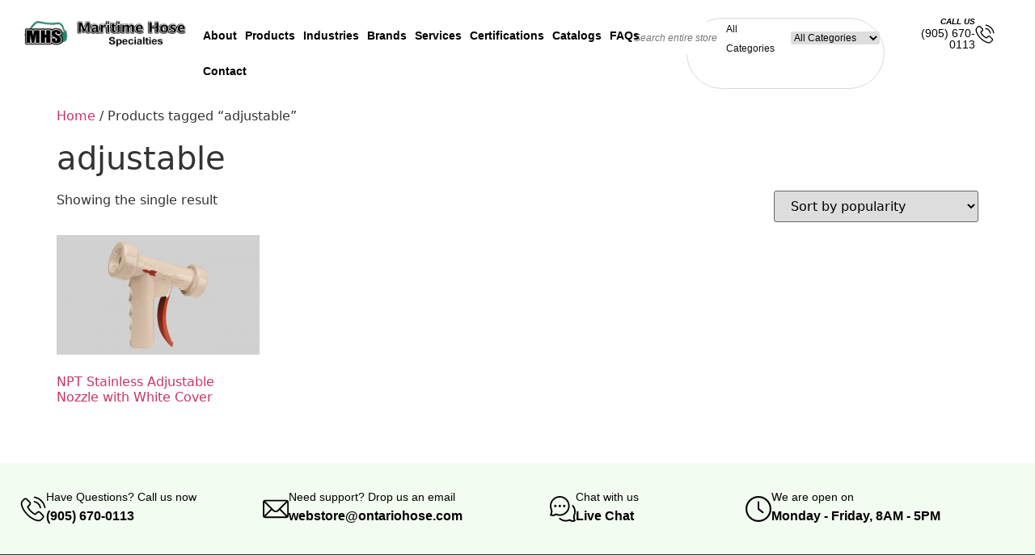

--- FILE ---
content_type: text/html; charset=UTF-8
request_url: https://maritimehose.com/product-tag/adjustable/
body_size: 69480
content:
<!doctype html>
<html lang="en-US" prefix="og: https://ogp.me/ns#">
<head>
	<meta charset="UTF-8">
	<meta name="viewport" content="width=device-width, initial-scale=1">
	<link rel="profile" href="https://gmpg.org/xfn/11">
		<style>img:is([sizes="auto" i], [sizes^="auto," i]) { contain-intrinsic-size: 3000px 1500px }</style>
	<!-- Google tag (gtag.js) consent mode dataLayer added by Site Kit -->
<script id="google_gtagjs-js-consent-mode-data-layer" src="data:text/javascript,window.dataLayer%20%3D%20window.dataLayer%20%7C%7C%20%5B%5D%3Bfunction%20gtag%28%29%7BdataLayer.push%28arguments%29%3B%7D%0Agtag%28%27consent%27%2C%20%27default%27%2C%20%7B%22ad_personalization%22%3A%22denied%22%2C%22ad_storage%22%3A%22denied%22%2C%22ad_user_data%22%3A%22denied%22%2C%22analytics_storage%22%3A%22denied%22%2C%22functionality_storage%22%3A%22denied%22%2C%22security_storage%22%3A%22denied%22%2C%22personalization_storage%22%3A%22denied%22%2C%22region%22%3A%5B%22AT%22%2C%22BE%22%2C%22BG%22%2C%22CH%22%2C%22CY%22%2C%22CZ%22%2C%22DE%22%2C%22DK%22%2C%22EE%22%2C%22ES%22%2C%22FI%22%2C%22FR%22%2C%22GB%22%2C%22GR%22%2C%22HR%22%2C%22HU%22%2C%22IE%22%2C%22IS%22%2C%22IT%22%2C%22LI%22%2C%22LT%22%2C%22LU%22%2C%22LV%22%2C%22MT%22%2C%22NL%22%2C%22NO%22%2C%22PL%22%2C%22PT%22%2C%22RO%22%2C%22SE%22%2C%22SI%22%2C%22SK%22%5D%2C%22wait_for_update%22%3A500%7D%29%3B%0Awindow._googlesitekitConsentCategoryMap%20%3D%20%7B%22statistics%22%3A%5B%22analytics_storage%22%5D%2C%22marketing%22%3A%5B%22ad_storage%22%2C%22ad_user_data%22%2C%22ad_personalization%22%5D%2C%22functional%22%3A%5B%22functionality_storage%22%2C%22security_storage%22%5D%2C%22preferences%22%3A%5B%22personalization_storage%22%5D%7D%3B%0Awindow._googlesitekitConsents%20%3D%20%7B%22ad_personalization%22%3A%22denied%22%2C%22ad_storage%22%3A%22denied%22%2C%22ad_user_data%22%3A%22denied%22%2C%22analytics_storage%22%3A%22denied%22%2C%22functionality_storage%22%3A%22denied%22%2C%22security_storage%22%3A%22denied%22%2C%22personalization_storage%22%3A%22denied%22%2C%22region%22%3A%5B%22AT%22%2C%22BE%22%2C%22BG%22%2C%22CH%22%2C%22CY%22%2C%22CZ%22%2C%22DE%22%2C%22DK%22%2C%22EE%22%2C%22ES%22%2C%22FI%22%2C%22FR%22%2C%22GB%22%2C%22GR%22%2C%22HR%22%2C%22HU%22%2C%22IE%22%2C%22IS%22%2C%22IT%22%2C%22LI%22%2C%22LT%22%2C%22LU%22%2C%22LV%22%2C%22MT%22%2C%22NL%22%2C%22NO%22%2C%22PL%22%2C%22PT%22%2C%22RO%22%2C%22SE%22%2C%22SI%22%2C%22SK%22%5D%2C%22wait_for_update%22%3A500%7D%3B" defer></script>
<!-- End Google tag (gtag.js) consent mode dataLayer added by Site Kit -->

<!-- Search Engine Optimization by Rank Math PRO - https://rankmath.com/ -->
<title>adjustable Archives - Ontario Hose Specialties Limited.</title>
<link rel='preload' href='https://maritimehose.com/wp-content/uploads/2025/06/maritimehose-logo.png' as='image' imagesrcset='https://maritimehose.com/wp-content/uploads/2025/06/maritimehose-logo.png 1050w, https://maritimehose.com/wp-content/uploads/2025/06/maritimehose-logo-300x43.png 300w, https://maritimehose.com/wp-content/uploads/2025/06/maritimehose-logo-1024x148.png 1024w, https://maritimehose.com/wp-content/uploads/2025/06/maritimehose-logo-768x111.png 768w, https://maritimehose.com/wp-content/uploads/2025/06/maritimehose-logo-700x101.png 700w' imagesizes='(max-width: 1050px) 100vw, 1050px' />
<link rel='preload' href='https://maritimehose.com/wp-content/uploads/2015/10/OHS-Dropdown_assemblies-200x500.jpg' as='image' imagesrcset='' imagesizes='' />

<meta name="robots" content="follow, noindex"/>
<meta property="og:locale" content="en_US" />
<meta property="og:type" content="article" />
<meta property="og:title" content="adjustable Archives - Ontario Hose Specialties Limited." />
<meta property="og:url" content="https://maritimehose.com/product-tag/adjustable/" />
<meta property="og:site_name" content="Ontario Hose Specialties Limited." />
<meta property="article:publisher" content="https://www.facebook.com/OntarioHoseMississauga" />
<meta name="twitter:card" content="summary_large_image" />
<meta name="twitter:title" content="adjustable Archives - Ontario Hose Specialties Limited." />
<meta name="twitter:site" content="@OntarioHose" />
<meta name="twitter:label1" content="Products" />
<meta name="twitter:data1" content="1" />
<script type="application/ld+json" class="rank-math-schema-pro">{"@context":"https://schema.org","@graph":[{"@type":"Organization","@id":"https://maritimehose.com/#organization","name":"Ontario Hose Specialties Ltd.","sameAs":["https://www.facebook.com/OntarioHoseMississauga","https://twitter.com/OntarioHose"]},{"@type":"WebSite","@id":"https://maritimehose.com/#website","url":"https://maritimehose.com","name":"Ontario Hose Specialties Limited.","publisher":{"@id":"https://maritimehose.com/#organization"},"inLanguage":"en-US"},{"@type":"BreadcrumbList","@id":"https://maritimehose.com/product-tag/adjustable/#breadcrumb","itemListElement":[{"@type":"ListItem","position":"1","item":{"@id":"https://ontariohose.com/","name":"Home"}},{"@type":"ListItem","position":"2","item":{"@id":"https://maritimehose.com/product-tag/adjustable/","name":"Products tagged &ldquo;adjustable&rdquo;"}}]},{"@type":"CollectionPage","@id":"https://maritimehose.com/product-tag/adjustable/#webpage","url":"https://maritimehose.com/product-tag/adjustable/","name":"adjustable Archives - Ontario Hose Specialties Limited.","isPartOf":{"@id":"https://maritimehose.com/#website"},"inLanguage":"en-US","breadcrumb":{"@id":"https://maritimehose.com/product-tag/adjustable/#breadcrumb"}}]}</script>
<!-- /Rank Math WordPress SEO plugin -->

<style id='global-styles-inline-css'>:root{--wp--preset--aspect-ratio--square: 1;--wp--preset--aspect-ratio--4-3: 4/3;--wp--preset--aspect-ratio--3-4: 3/4;--wp--preset--aspect-ratio--3-2: 3/2;--wp--preset--aspect-ratio--2-3: 2/3;--wp--preset--aspect-ratio--16-9: 16/9;--wp--preset--aspect-ratio--9-16: 9/16;--wp--preset--color--black: #000000;--wp--preset--color--cyan-bluish-gray: #abb8c3;--wp--preset--color--white: #ffffff;--wp--preset--color--pale-pink: #f78da7;--wp--preset--color--vivid-red: #cf2e2e;--wp--preset--color--luminous-vivid-orange: #ff6900;--wp--preset--color--luminous-vivid-amber: #fcb900;--wp--preset--color--light-green-cyan: #7bdcb5;--wp--preset--color--vivid-green-cyan: #00d084;--wp--preset--color--pale-cyan-blue: #8ed1fc;--wp--preset--color--vivid-cyan-blue: #0693e3;--wp--preset--color--vivid-purple: #9b51e0;--wp--preset--gradient--vivid-cyan-blue-to-vivid-purple: linear-gradient(135deg,rgba(6,147,227,1) 0%,rgb(155,81,224) 100%);--wp--preset--gradient--light-green-cyan-to-vivid-green-cyan: linear-gradient(135deg,rgb(122,220,180) 0%,rgb(0,208,130) 100%);--wp--preset--gradient--luminous-vivid-amber-to-luminous-vivid-orange: linear-gradient(135deg,rgba(252,185,0,1) 0%,rgba(255,105,0,1) 100%);--wp--preset--gradient--luminous-vivid-orange-to-vivid-red: linear-gradient(135deg,rgba(255,105,0,1) 0%,rgb(207,46,46) 100%);--wp--preset--gradient--very-light-gray-to-cyan-bluish-gray: linear-gradient(135deg,rgb(238,238,238) 0%,rgb(169,184,195) 100%);--wp--preset--gradient--cool-to-warm-spectrum: linear-gradient(135deg,rgb(74,234,220) 0%,rgb(151,120,209) 20%,rgb(207,42,186) 40%,rgb(238,44,130) 60%,rgb(251,105,98) 80%,rgb(254,248,76) 100%);--wp--preset--gradient--blush-light-purple: linear-gradient(135deg,rgb(255,206,236) 0%,rgb(152,150,240) 100%);--wp--preset--gradient--blush-bordeaux: linear-gradient(135deg,rgb(254,205,165) 0%,rgb(254,45,45) 50%,rgb(107,0,62) 100%);--wp--preset--gradient--luminous-dusk: linear-gradient(135deg,rgb(255,203,112) 0%,rgb(199,81,192) 50%,rgb(65,88,208) 100%);--wp--preset--gradient--pale-ocean: linear-gradient(135deg,rgb(255,245,203) 0%,rgb(182,227,212) 50%,rgb(51,167,181) 100%);--wp--preset--gradient--electric-grass: linear-gradient(135deg,rgb(202,248,128) 0%,rgb(113,206,126) 100%);--wp--preset--gradient--midnight: linear-gradient(135deg,rgb(2,3,129) 0%,rgb(40,116,252) 100%);--wp--preset--font-size--small: 13px;--wp--preset--font-size--medium: 20px;--wp--preset--font-size--large: 36px;--wp--preset--font-size--x-large: 42px;--wp--preset--spacing--20: 0.44rem;--wp--preset--spacing--30: 0.67rem;--wp--preset--spacing--40: 1rem;--wp--preset--spacing--50: 1.5rem;--wp--preset--spacing--60: 2.25rem;--wp--preset--spacing--70: 3.38rem;--wp--preset--spacing--80: 5.06rem;--wp--preset--shadow--natural: 6px 6px 9px rgba(0, 0, 0, 0.2);--wp--preset--shadow--deep: 12px 12px 50px rgba(0, 0, 0, 0.4);--wp--preset--shadow--sharp: 6px 6px 0px rgba(0, 0, 0, 0.2);--wp--preset--shadow--outlined: 6px 6px 0px -3px rgba(255, 255, 255, 1), 6px 6px rgba(0, 0, 0, 1);--wp--preset--shadow--crisp: 6px 6px 0px rgba(0, 0, 0, 1);}:root { --wp--style--global--content-size: 800px;--wp--style--global--wide-size: 1200px; }:where(body) { margin: 0; }.wp-site-blocks > .alignleft { float: left; margin-right: 2em; }.wp-site-blocks > .alignright { float: right; margin-left: 2em; }.wp-site-blocks > .aligncenter { justify-content: center; margin-left: auto; margin-right: auto; }:where(.wp-site-blocks) > * { margin-block-start: 24px; margin-block-end: 0; }:where(.wp-site-blocks) > :first-child { margin-block-start: 0; }:where(.wp-site-blocks) > :last-child { margin-block-end: 0; }:root { --wp--style--block-gap: 24px; }:root :where(.is-layout-flow) > :first-child{margin-block-start: 0;}:root :where(.is-layout-flow) > :last-child{margin-block-end: 0;}:root :where(.is-layout-flow) > *{margin-block-start: 24px;margin-block-end: 0;}:root :where(.is-layout-constrained) > :first-child{margin-block-start: 0;}:root :where(.is-layout-constrained) > :last-child{margin-block-end: 0;}:root :where(.is-layout-constrained) > *{margin-block-start: 24px;margin-block-end: 0;}:root :where(.is-layout-flex){gap: 24px;}:root :where(.is-layout-grid){gap: 24px;}.is-layout-flow > .alignleft{float: left;margin-inline-start: 0;margin-inline-end: 2em;}.is-layout-flow > .alignright{float: right;margin-inline-start: 2em;margin-inline-end: 0;}.is-layout-flow > .aligncenter{margin-left: auto !important;margin-right: auto !important;}.is-layout-constrained > .alignleft{float: left;margin-inline-start: 0;margin-inline-end: 2em;}.is-layout-constrained > .alignright{float: right;margin-inline-start: 2em;margin-inline-end: 0;}.is-layout-constrained > .aligncenter{margin-left: auto !important;margin-right: auto !important;}.is-layout-constrained > :where(:not(.alignleft):not(.alignright):not(.alignfull)){max-width: var(--wp--style--global--content-size);margin-left: auto !important;margin-right: auto !important;}.is-layout-constrained > .alignwide{max-width: var(--wp--style--global--wide-size);}body .is-layout-flex{display: flex;}.is-layout-flex{flex-wrap: wrap;align-items: center;}.is-layout-flex > :is(*, div){margin: 0;}body .is-layout-grid{display: grid;}.is-layout-grid > :is(*, div){margin: 0;}body{padding-top: 0px;padding-right: 0px;padding-bottom: 0px;padding-left: 0px;}a:where(:not(.wp-element-button)){text-decoration: underline;}:root :where(.wp-element-button, .wp-block-button__link){background-color: #32373c;border-width: 0;color: #fff;font-family: inherit;font-size: inherit;line-height: inherit;padding: calc(0.667em + 2px) calc(1.333em + 2px);text-decoration: none;}.has-black-color{color: var(--wp--preset--color--black) !important;}.has-cyan-bluish-gray-color{color: var(--wp--preset--color--cyan-bluish-gray) !important;}.has-white-color{color: var(--wp--preset--color--white) !important;}.has-pale-pink-color{color: var(--wp--preset--color--pale-pink) !important;}.has-vivid-red-color{color: var(--wp--preset--color--vivid-red) !important;}.has-luminous-vivid-orange-color{color: var(--wp--preset--color--luminous-vivid-orange) !important;}.has-luminous-vivid-amber-color{color: var(--wp--preset--color--luminous-vivid-amber) !important;}.has-light-green-cyan-color{color: var(--wp--preset--color--light-green-cyan) !important;}.has-vivid-green-cyan-color{color: var(--wp--preset--color--vivid-green-cyan) !important;}.has-pale-cyan-blue-color{color: var(--wp--preset--color--pale-cyan-blue) !important;}.has-vivid-cyan-blue-color{color: var(--wp--preset--color--vivid-cyan-blue) !important;}.has-vivid-purple-color{color: var(--wp--preset--color--vivid-purple) !important;}.has-black-background-color{background-color: var(--wp--preset--color--black) !important;}.has-cyan-bluish-gray-background-color{background-color: var(--wp--preset--color--cyan-bluish-gray) !important;}.has-white-background-color{background-color: var(--wp--preset--color--white) !important;}.has-pale-pink-background-color{background-color: var(--wp--preset--color--pale-pink) !important;}.has-vivid-red-background-color{background-color: var(--wp--preset--color--vivid-red) !important;}.has-luminous-vivid-orange-background-color{background-color: var(--wp--preset--color--luminous-vivid-orange) !important;}.has-luminous-vivid-amber-background-color{background-color: var(--wp--preset--color--luminous-vivid-amber) !important;}.has-light-green-cyan-background-color{background-color: var(--wp--preset--color--light-green-cyan) !important;}.has-vivid-green-cyan-background-color{background-color: var(--wp--preset--color--vivid-green-cyan) !important;}.has-pale-cyan-blue-background-color{background-color: var(--wp--preset--color--pale-cyan-blue) !important;}.has-vivid-cyan-blue-background-color{background-color: var(--wp--preset--color--vivid-cyan-blue) !important;}.has-vivid-purple-background-color{background-color: var(--wp--preset--color--vivid-purple) !important;}.has-black-border-color{border-color: var(--wp--preset--color--black) !important;}.has-cyan-bluish-gray-border-color{border-color: var(--wp--preset--color--cyan-bluish-gray) !important;}.has-white-border-color{border-color: var(--wp--preset--color--white) !important;}.has-pale-pink-border-color{border-color: var(--wp--preset--color--pale-pink) !important;}.has-vivid-red-border-color{border-color: var(--wp--preset--color--vivid-red) !important;}.has-luminous-vivid-orange-border-color{border-color: var(--wp--preset--color--luminous-vivid-orange) !important;}.has-luminous-vivid-amber-border-color{border-color: var(--wp--preset--color--luminous-vivid-amber) !important;}.has-light-green-cyan-border-color{border-color: var(--wp--preset--color--light-green-cyan) !important;}.has-vivid-green-cyan-border-color{border-color: var(--wp--preset--color--vivid-green-cyan) !important;}.has-pale-cyan-blue-border-color{border-color: var(--wp--preset--color--pale-cyan-blue) !important;}.has-vivid-cyan-blue-border-color{border-color: var(--wp--preset--color--vivid-cyan-blue) !important;}.has-vivid-purple-border-color{border-color: var(--wp--preset--color--vivid-purple) !important;}.has-vivid-cyan-blue-to-vivid-purple-gradient-background{background: var(--wp--preset--gradient--vivid-cyan-blue-to-vivid-purple) !important;}.has-light-green-cyan-to-vivid-green-cyan-gradient-background{background: var(--wp--preset--gradient--light-green-cyan-to-vivid-green-cyan) !important;}.has-luminous-vivid-amber-to-luminous-vivid-orange-gradient-background{background: var(--wp--preset--gradient--luminous-vivid-amber-to-luminous-vivid-orange) !important;}.has-luminous-vivid-orange-to-vivid-red-gradient-background{background: var(--wp--preset--gradient--luminous-vivid-orange-to-vivid-red) !important;}.has-very-light-gray-to-cyan-bluish-gray-gradient-background{background: var(--wp--preset--gradient--very-light-gray-to-cyan-bluish-gray) !important;}.has-cool-to-warm-spectrum-gradient-background{background: var(--wp--preset--gradient--cool-to-warm-spectrum) !important;}.has-blush-light-purple-gradient-background{background: var(--wp--preset--gradient--blush-light-purple) !important;}.has-blush-bordeaux-gradient-background{background: var(--wp--preset--gradient--blush-bordeaux) !important;}.has-luminous-dusk-gradient-background{background: var(--wp--preset--gradient--luminous-dusk) !important;}.has-pale-ocean-gradient-background{background: var(--wp--preset--gradient--pale-ocean) !important;}.has-electric-grass-gradient-background{background: var(--wp--preset--gradient--electric-grass) !important;}.has-midnight-gradient-background{background: var(--wp--preset--gradient--midnight) !important;}.has-small-font-size{font-size: var(--wp--preset--font-size--small) !important;}.has-medium-font-size{font-size: var(--wp--preset--font-size--medium) !important;}.has-large-font-size{font-size: var(--wp--preset--font-size--large) !important;}.has-x-large-font-size{font-size: var(--wp--preset--font-size--x-large) !important;}
:root :where(.wp-block-pullquote){font-size: 1.5em;line-height: 1.6;}</style>
<style class='flying-press-used-css' original-href='https://ontariohose.com/wp-content/cache/flying-press/e98f5279caca.woocommerce-layout.css'>:root{--woocommerce:#720eec;--wc-green:#7ad03a;--wc-red:#a00;--wc-orange:#ffba00;--wc-blue:#2ea2cc;--wc-primary:#720eec;--wc-primary-text:#fcfbfe;--wc-secondary:#e9e6ed;--wc-secondary-text:#515151;--wc-highlight:#958e09;--wc-highligh-text:white;--wc-content-bg:#fff;--wc-subtext:#767676;--wc-form-border-color:rgba(32, 7, 7, 0.8);--wc-form-border-radius:4px;--wc-form-border-width:1px}.woocommerce .woocommerce-error .button,.woocommerce .woocommerce-info .button,.woocommerce .woocommerce-message .button,.woocommerce-page .woocommerce-error .button,.woocommerce-page .woocommerce-info .button,.woocommerce-page .woocommerce-message .button{float:right}.woocommerce img,.woocommerce-page img{height:auto;max-width:100%}.woocommerce ul.products,.woocommerce-page ul.products{clear:both}.woocommerce ul.products::after,.woocommerce ul.products::before,.woocommerce-page ul.products::after,.woocommerce-page ul.products::before{content:" ";display:table}.woocommerce ul.products::after,.woocommerce-page ul.products::after{clear:both}.woocommerce ul.products li.product,.woocommerce-page ul.products li.product{float:left;margin:0 3.8% 2.992em 0;padding:0;position:relative;width:22.05%;margin-left:0}.woocommerce ul.products li.first,.woocommerce-page ul.products li.first{clear:both}.woocommerce .woocommerce-result-count,.woocommerce-page .woocommerce-result-count{float:left}.woocommerce .woocommerce-ordering,.woocommerce-page .woocommerce-ordering{float:right}.woocommerce form .form-row-wide,.woocommerce-page form .form-row-wide{clear:both}.woocommerce form .password-input,.woocommerce-page form .password-input{display:flex;flex-direction:column;justify-content:center;position:relative}.woocommerce form .password-input input[type=password],.woocommerce-page form .password-input input[type=password]{padding-right:2.5rem}.woocommerce form .password-input input::-ms-reveal,.woocommerce-page form .password-input input::-ms-reveal{display:none}.woocommerce form .show-password-input,.woocommerce-page form .show-password-input{background-color:#fff0;border-radius:0;border:0;color:var(--wc-form-color-text,#000);cursor:pointer;font-size:inherit;line-height:inherit;margin:0;padding:0;position:absolute;right:.7em;text-decoration:none;top:50%;transform:translateY(-50%);-moz-osx-font-smoothing:inherit;-webkit-appearance:none;-webkit-font-smoothing:inherit}.woocommerce form .show-password-input::before,.woocommerce-page form .show-password-input::before{background-repeat:no-repeat;background-size:cover;background-image:url('data:image/svg+xml,<svg width="20" height="20" viewBox="0 0 20 20" fill="none" xmlns="http://www.w3.org/2000/svg"><path d="M17.3 3.3C16.9 2.9 16.2 2.9 15.7 3.3L13.3 5.7C12.2437 5.3079 11.1267 5.1048 10 5.1C6.2 5.2 2.8 7.2 1 10.5C1.2 10.9 1.5 11.3 1.8 11.7C2.6 12.8 3.6 13.7 4.7 14.4L3 16.1C2.6 16.5 2.5 17.2 3 17.7C3.4 18.1 4.1 18.2 4.6 17.7L17.3 4.9C17.7 4.4 17.7 3.7 17.3 3.3ZM6.7 12.3L5.4 13.6C4.2 12.9 3.1 11.9 2.3 10.7C3.5 9 5.1 7.8 7 7.2C5.7 8.6 5.6 10.8 6.7 12.3ZM10.1 9C9.6 8.5 9.7 7.7 10.2 7.2C10.7 6.8 11.4 6.8 11.9 7.2L10.1 9ZM18.3 9.5C17.8 8.8 17.2 8.1 16.5 7.6L15.5 8.6C16.3 9.2 17 9.9 17.6 10.8C15.9 13.4 13 15 9.9 15H9.1L8.1 16C8.8 15.9 9.4 16 10 16C13.3 16 16.4 14.4 18.3 11.7C18.6 11.3 18.8 10.9 19.1 10.5C18.8 10.2 18.6 9.8 18.3 9.5ZM14 10L10 14C12.2 14 14 12.2 14 10Z" fill="%23111111"/></svg>');content:"";display:block;height:22px;width:22px}.woocommerce form .show-password-input.display-password::before,.woocommerce-page form .show-password-input.display-password::before{background-image:url('data:image/svg+xml,<svg width="20" height="20" viewBox="0 0 20 20" fill="none" xmlns="http://www.w3.org/2000/svg"><path d="M18.3 9.49999C15 4.89999 8.50002 3.79999 3.90002 7.19999C2.70002 8.09999 1.70002 9.29999 0.900024 10.6C1.10002 11 1.40002 11.4 1.70002 11.8C5.00002 16.4 11.3 17.4 15.9 14.2C16.8 13.5 17.6 12.8 18.3 11.8C18.6 11.4 18.8 11 19.1 10.6C18.8 10.2 18.6 9.79999 18.3 9.49999ZM10.1 7.19999C10.6 6.69999 11.4 6.69999 11.9 7.19999C12.4 7.69999 12.4 8.49999 11.9 8.99999C11.4 9.49999 10.6 9.49999 10.1 8.99999C9.60003 8.49999 9.60003 7.69999 10.1 7.19999ZM10 14.9C6.90002 14.9 4.00002 13.3 2.30002 10.7C3.50002 8.99999 5.10002 7.79999 7.00002 7.19999C6.30002 7.99999 6.00002 8.89999 6.00002 9.89999C6.00002 12.1 7.70002 14 10 14C12.2 14 14.1 12.3 14.1 9.99999V9.89999C14.1 8.89999 13.7 7.89999 13 7.19999C14.9 7.79999 16.5 8.99999 17.7 10.7C16 13.3 13.1 14.9 10 14.9Z" fill="%23111111"/></svg>')}@media screen and (min-width:673px){.twentyfourteen .tfwc{padding-right:30px;padding-left:30px}}@media screen and (min-width:1040px){.twentyfourteen .tfwc{padding-right:15px;padding-left:15px}}@media screen and (min-width:1110px){.twentyfourteen .tfwc{padding-right:30px;padding-left:30px}}@media screen and (min-width:1218px){.twentyfourteen .tfwc{margin-right:54px}}@media screen and (min-width:38.75em){.twentyfifteen .t15wc{margin-right:7.6923%;margin-left:7.6923%;margin-top:8.3333%}}@media screen and (min-width:59.6875em){.twentyfifteen .t15wc{margin-left:8.3333%;margin-right:8.3333%;padding:10%}}@media screen and (min-width:44.375em){.twentysixteen .site-main{margin-right:23.0769%}}@media screen and (min-width:56.875em){.twentysixteen .site-main{margin-right:0;margin-left:0}}</style>
<link rel='stylesheet' id='woocommerce-layout-css' media='all'  data-href="https://ontariohose.com/wp-content/cache/flying-press/e98f5279caca.woocommerce-layout.css"/>
<style class='flying-press-used-css' original-href='https://ontariohose.com/wp-content/cache/flying-press/59d266c0ea58.woocommerce-smallscreen.css'>@media only screen and (max-width: 768px) { :root{--woocommerce:#720eec;--wc-green:#7ad03a;--wc-red:#a00;--wc-orange:#ffba00;--wc-blue:#2ea2cc;--wc-primary:#720eec;--wc-primary-text:#fcfbfe;--wc-secondary:#e9e6ed;--wc-secondary-text:#515151;--wc-highlight:#958e09;--wc-highligh-text:white;--wc-content-bg:#fff;--wc-subtext:#767676;--wc-form-border-color:rgba(32, 7, 7, 0.8);--wc-form-border-radius:4px;--wc-form-border-width:1px}.woocommerce ul.products[class*=columns-] li.product,.woocommerce-page ul.products[class*=columns-] li.product{width:48%;float:left;clear:both;margin:0 0 2.992em}.woocommerce ul.products[class*=columns-] li.product:nth-child(2n),.woocommerce-page ul.products[class*=columns-] li.product:nth-child(2n){float:right;clear:none!important}.woocommerce #content table.cart td.actions .coupon .coupon-error-notice,.woocommerce table.cart td.actions .coupon .coupon-error-notice,.woocommerce-page #content table.cart td.actions .coupon .coupon-error-notice,.woocommerce-page table.cart td.actions .coupon .coupon-error-notice{clear:left;color:var(--wc-red);float:left;font-size:.75em;margin-bottom:0;text-align:left;width:48%} }</style>
<link rel='stylesheet' id='woocommerce-smallscreen-css' media='only screen and (max-width: 768px)'  data-href="https://ontariohose.com/wp-content/cache/flying-press/59d266c0ea58.woocommerce-smallscreen.css"/>
<style class='flying-press-used-css' original-href='https://ontariohose.com/wp-content/cache/flying-press/0a5cfa15a1c3.woocommerce.css'>@charset "UTF-8";:root{--woocommerce:#720eec;--wc-green:#7ad03a;--wc-red:#a00;--wc-orange:#ffba00;--wc-blue:#2ea2cc;--wc-primary:#720eec;--wc-primary-text:#fcfbfe;--wc-secondary:#e9e6ed;--wc-secondary-text:#515151;--wc-highlight:#958e09;--wc-highligh-text:white;--wc-content-bg:#fff;--wc-subtext:#767676;--wc-form-border-color:rgba(32, 7, 7, 0.8);--wc-form-border-radius:4px;--wc-form-border-width:1px}@keyframes spin{100%{transform:rotate(360deg)}}@font-face{font-display:swap;font-family:star;src:url(https://ontariohose.com/wp-content/plugins/woocommerce/assets/fonts/WooCommerce.woff2) format("woff2"),url(https://ontariohose.com/wp-content/plugins/woocommerce/assets/fonts/WooCommerce.woff) format("woff"),url(https://ontariohose.com/wp-content/plugins/woocommerce/assets/fonts/WooCommerce.ttf) format("truetype");font-weight:400;font-style:normal}@font-face{font-display:swap;font-family:WooCommerce;src:url(https://ontariohose.com/wp-content/plugins/woocommerce/assets/fonts/WooCommerce.woff2) format("woff2"),url(https://ontariohose.com/wp-content/plugins/woocommerce/assets/fonts/WooCommerce.woff) format("woff"),url(https://ontariohose.com/wp-content/plugins/woocommerce/assets/fonts/WooCommerce.ttf) format("truetype");font-weight:400;font-style:normal}.screen-reader-text{clip:rect(1px,1px,1px,1px);height:1px;overflow:hidden;position:absolute!important;width:1px;word-wrap:normal!important}.woocommerce a.remove:hover{color:#fff!important;background:var(--wc-red)}.woocommerce .woocommerce-breadcrumb{margin:0 0 1em;padding:0}.woocommerce .woocommerce-breadcrumb::after,.woocommerce .woocommerce-breadcrumb::before{content:" ";display:table}.woocommerce .woocommerce-breadcrumb::after{clear:both}.woocommerce div.product{margin-bottom:0;position:relative}.woocommerce div.product div.images .flex-control-thumbs li img.flex-active,.woocommerce div.product div.images .flex-control-thumbs li img:hover{opacity:1}.woocommerce div.product .woocommerce-tabs ul.tabs li a:hover{text-decoration:none;color:#6b6b6b}.woocommerce div.product .woocommerce-tabs ul.tabs li.active{background:#fff;color:#515151;z-index:2;border-bottom-color:#fff}.woocommerce div.product .woocommerce-tabs ul.tabs li.active a{color:inherit;text-shadow:inherit}.woocommerce div.product .woocommerce-tabs ul.tabs li.active::before{box-shadow:2px 2px 0 #fff}.woocommerce div.product .woocommerce-tabs ul.tabs li.active::after{box-shadow:-2px 2px 0 #fff}.woocommerce .products ul,.woocommerce ul.products{margin:0 0 1em;padding:0;list-style:none outside;clear:both}.woocommerce .products ul::after,.woocommerce .products ul::before,.woocommerce ul.products::after,.woocommerce ul.products::before{content:" ";display:table}.woocommerce .products ul::after,.woocommerce ul.products::after{clear:both}.woocommerce .products ul li,.woocommerce ul.products li{list-style:none outside}.woocommerce ul.products li.product .woocommerce-loop-category__title,.woocommerce ul.products li.product .woocommerce-loop-product__title,.woocommerce ul.products li.product h3{padding:.5em 0;margin:0;font-size:1em}.woocommerce ul.products li.product a{text-decoration:none}.woocommerce ul.products li.product a.woocommerce-loop-product__link{display:block}.woocommerce ul.products li.product a img{width:100%;height:auto;display:block;margin:0 0 1em;box-shadow:none}.woocommerce ul.products li.product strong{display:block}.woocommerce .woocommerce-result-count{margin:0 0 1em}.woocommerce .woocommerce-ordering{margin:0 0 1em}.woocommerce .woocommerce-ordering select{vertical-align:top}.woocommerce nav.woocommerce-pagination ul li a:focus,.woocommerce nav.woocommerce-pagination ul li a:hover,.woocommerce nav.woocommerce-pagination ul li span.current{background:#e9e6ed;color:#816f98}.woocommerce a.added_to_cart{padding-top:.5em;display:inline-block}.woocommerce p.stars a:hover~a::before{content:"\e021"}.woocommerce p.stars:hover a::before{content:"\e020"}.woocommerce p.stars.selected a.active::before{content:"\e020"}.woocommerce p.stars.selected a.active~a::before{content:"\e021"}.woocommerce p.stars.selected a:not(.active)::before{content:"\e020"}.woocommerce form.checkout_coupon .coupon-error-notice{color:var(--wc-red);display:block;font-size:.75em;margin-top:8px}.woocommerce form.checkout_coupon .input-text.has-error:focus{border-color:var(--wc-red)}.woocommerce .widget_price_filter .price_slider_wrapper .ui-widget-content{border-radius:1em;background-color:#35224c;border:0}.woocommerce:where(body:not(.woocommerce-block-theme-has-button-styles)) #respond input#submit.loading,.woocommerce:where(body:not(.woocommerce-block-theme-has-button-styles)) a.button.loading,.woocommerce:where(body:not(.woocommerce-block-theme-has-button-styles)) button.button.loading,.woocommerce:where(body:not(.woocommerce-block-theme-has-button-styles)) input.button.loading,:where(body:not(.woocommerce-block-theme-has-button-styles)):where(:not(.edit-post-visual-editor)) .woocommerce #respond input#submit.loading,:where(body:not(.woocommerce-block-theme-has-button-styles)):where(:not(.edit-post-visual-editor)) .woocommerce a.button.loading,:where(body:not(.woocommerce-block-theme-has-button-styles)):where(:not(.edit-post-visual-editor)) .woocommerce button.button.loading,:where(body:not(.woocommerce-block-theme-has-button-styles)):where(:not(.edit-post-visual-editor)) .woocommerce input.button.loading{opacity:.25;padding-right:2.618em}.woocommerce:where(body:not(.woocommerce-block-theme-has-button-styles)) #respond input#submit.loading::after,.woocommerce:where(body:not(.woocommerce-block-theme-has-button-styles)) a.button.loading::after,.woocommerce:where(body:not(.woocommerce-block-theme-has-button-styles)) button.button.loading::after,.woocommerce:where(body:not(.woocommerce-block-theme-has-button-styles)) input.button.loading::after,:where(body:not(.woocommerce-block-theme-has-button-styles)):where(:not(.edit-post-visual-editor)) .woocommerce #respond input#submit.loading::after,:where(body:not(.woocommerce-block-theme-has-button-styles)):where(:not(.edit-post-visual-editor)) .woocommerce a.button.loading::after,:where(body:not(.woocommerce-block-theme-has-button-styles)):where(:not(.edit-post-visual-editor)) .woocommerce button.button.loading::after,:where(body:not(.woocommerce-block-theme-has-button-styles)):where(:not(.edit-post-visual-editor)) .woocommerce input.button.loading::after{font-family:WooCommerce;content:"\e01c";vertical-align:top;font-weight:400;position:absolute;top:.618em;right:1em;animation:spin 2s linear infinite}.woocommerce:where(body:not(.woocommerce-block-theme-has-button-styles)) #respond input#submit.added::after,.woocommerce:where(body:not(.woocommerce-block-theme-has-button-styles)) a.button.added::after,.woocommerce:where(body:not(.woocommerce-block-theme-has-button-styles)) button.button.added::after,.woocommerce:where(body:not(.woocommerce-block-theme-has-button-styles)) input.button.added::after,:where(body:not(.woocommerce-block-theme-has-button-styles)):where(:not(.edit-post-visual-editor)) .woocommerce #respond input#submit.added::after,:where(body:not(.woocommerce-block-theme-has-button-styles)):where(:not(.edit-post-visual-editor)) .woocommerce a.button.added::after,:where(body:not(.woocommerce-block-theme-has-button-styles)):where(:not(.edit-post-visual-editor)) .woocommerce button.button.added::after,:where(body:not(.woocommerce-block-theme-has-button-styles)):where(:not(.edit-post-visual-editor)) .woocommerce input.button.added::after{font-family:WooCommerce;content:"\e017";margin-left:.53em;vertical-align:bottom}.woocommerce:where(body:not(.woocommerce-block-theme-has-button-styles)) #respond input#submit:hover,.woocommerce:where(body:not(.woocommerce-block-theme-has-button-styles)) a.button:hover,.woocommerce:where(body:not(.woocommerce-block-theme-has-button-styles)) button.button:hover,.woocommerce:where(body:not(.woocommerce-block-theme-has-button-styles)) input.button:hover,:where(body:not(.woocommerce-block-theme-has-button-styles)):where(:not(.edit-post-visual-editor)) .woocommerce #respond input#submit:hover,:where(body:not(.woocommerce-block-theme-has-button-styles)):where(:not(.edit-post-visual-editor)) .woocommerce a.button:hover,:where(body:not(.woocommerce-block-theme-has-button-styles)):where(:not(.edit-post-visual-editor)) .woocommerce button.button:hover,:where(body:not(.woocommerce-block-theme-has-button-styles)):where(:not(.edit-post-visual-editor)) .woocommerce input.button:hover{background-color:#dcd7e2;text-decoration:none;background-image:none;color:#515151}.woocommerce:where(body:not(.woocommerce-block-theme-has-button-styles)) #respond input#submit.alt:hover,.woocommerce:where(body:not(.woocommerce-block-theme-has-button-styles)) a.button.alt:hover,.woocommerce:where(body:not(.woocommerce-block-theme-has-button-styles)) button.button.alt:hover,.woocommerce:where(body:not(.woocommerce-block-theme-has-button-styles)) input.button.alt:hover,:where(body:not(.woocommerce-block-theme-has-button-styles)):where(:not(.edit-post-visual-editor)) .woocommerce #respond input#submit.alt:hover,:where(body:not(.woocommerce-block-theme-has-button-styles)):where(:not(.edit-post-visual-editor)) .woocommerce a.button.alt:hover,:where(body:not(.woocommerce-block-theme-has-button-styles)):where(:not(.edit-post-visual-editor)) .woocommerce button.button.alt:hover,:where(body:not(.woocommerce-block-theme-has-button-styles)):where(:not(.edit-post-visual-editor)) .woocommerce input.button.alt:hover{background-color:#7249a4;color:#fff}.woocommerce:where(body:not(.woocommerce-block-theme-has-button-styles)) #respond input#submit.alt.disabled,.woocommerce:where(body:not(.woocommerce-block-theme-has-button-styles)) #respond input#submit.alt.disabled:hover,.woocommerce:where(body:not(.woocommerce-block-theme-has-button-styles)) #respond input#submit.alt:disabled,.woocommerce:where(body:not(.woocommerce-block-theme-has-button-styles)) #respond input#submit.alt:disabled:hover,.woocommerce:where(body:not(.woocommerce-block-theme-has-button-styles)) #respond input#submit.alt:disabled[disabled],.woocommerce:where(body:not(.woocommerce-block-theme-has-button-styles)) #respond input#submit.alt:disabled[disabled]:hover,.woocommerce:where(body:not(.woocommerce-block-theme-has-button-styles)) a.button.alt.disabled,.woocommerce:where(body:not(.woocommerce-block-theme-has-button-styles)) a.button.alt.disabled:hover,.woocommerce:where(body:not(.woocommerce-block-theme-has-button-styles)) a.button.alt:disabled,.woocommerce:where(body:not(.woocommerce-block-theme-has-button-styles)) a.button.alt:disabled:hover,.woocommerce:where(body:not(.woocommerce-block-theme-has-button-styles)) a.button.alt:disabled[disabled],.woocommerce:where(body:not(.woocommerce-block-theme-has-button-styles)) a.button.alt:disabled[disabled]:hover,.woocommerce:where(body:not(.woocommerce-block-theme-has-button-styles)) button.button.alt.disabled,.woocommerce:where(body:not(.woocommerce-block-theme-has-button-styles)) button.button.alt.disabled:hover,.woocommerce:where(body:not(.woocommerce-block-theme-has-button-styles)) button.button.alt:disabled,.woocommerce:where(body:not(.woocommerce-block-theme-has-button-styles)) button.button.alt:disabled:hover,.woocommerce:where(body:not(.woocommerce-block-theme-has-button-styles)) button.button.alt:disabled[disabled],.woocommerce:where(body:not(.woocommerce-block-theme-has-button-styles)) button.button.alt:disabled[disabled]:hover,.woocommerce:where(body:not(.woocommerce-block-theme-has-button-styles)) input.button.alt.disabled,.woocommerce:where(body:not(.woocommerce-block-theme-has-button-styles)) input.button.alt.disabled:hover,.woocommerce:where(body:not(.woocommerce-block-theme-has-button-styles)) input.button.alt:disabled,.woocommerce:where(body:not(.woocommerce-block-theme-has-button-styles)) input.button.alt:disabled:hover,.woocommerce:where(body:not(.woocommerce-block-theme-has-button-styles)) input.button.alt:disabled[disabled],.woocommerce:where(body:not(.woocommerce-block-theme-has-button-styles)) input.button.alt:disabled[disabled]:hover,:where(body:not(.woocommerce-block-theme-has-button-styles)):where(:not(.edit-post-visual-editor)) .woocommerce #respond input#submit.alt.disabled,:where(body:not(.woocommerce-block-theme-has-button-styles)):where(:not(.edit-post-visual-editor)) .woocommerce #respond input#submit.alt.disabled:hover,:where(body:not(.woocommerce-block-theme-has-button-styles)):where(:not(.edit-post-visual-editor)) .woocommerce #respond input#submit.alt:disabled,:where(body:not(.woocommerce-block-theme-has-button-styles)):where(:not(.edit-post-visual-editor)) .woocommerce #respond input#submit.alt:disabled:hover,:where(body:not(.woocommerce-block-theme-has-button-styles)):where(:not(.edit-post-visual-editor)) .woocommerce #respond input#submit.alt:disabled[disabled],:where(body:not(.woocommerce-block-theme-has-button-styles)):where(:not(.edit-post-visual-editor)) .woocommerce #respond input#submit.alt:disabled[disabled]:hover,:where(body:not(.woocommerce-block-theme-has-button-styles)):where(:not(.edit-post-visual-editor)) .woocommerce a.button.alt.disabled,:where(body:not(.woocommerce-block-theme-has-button-styles)):where(:not(.edit-post-visual-editor)) .woocommerce a.button.alt.disabled:hover,:where(body:not(.woocommerce-block-theme-has-button-styles)):where(:not(.edit-post-visual-editor)) .woocommerce a.button.alt:disabled,:where(body:not(.woocommerce-block-theme-has-button-styles)):where(:not(.edit-post-visual-editor)) .woocommerce a.button.alt:disabled:hover,:where(body:not(.woocommerce-block-theme-has-button-styles)):where(:not(.edit-post-visual-editor)) .woocommerce a.button.alt:disabled[disabled],:where(body:not(.woocommerce-block-theme-has-button-styles)):where(:not(.edit-post-visual-editor)) .woocommerce a.button.alt:disabled[disabled]:hover,:where(body:not(.woocommerce-block-theme-has-button-styles)):where(:not(.edit-post-visual-editor)) .woocommerce button.button.alt.disabled,:where(body:not(.woocommerce-block-theme-has-button-styles)):where(:not(.edit-post-visual-editor)) .woocommerce button.button.alt.disabled:hover,:where(body:not(.woocommerce-block-theme-has-button-styles)):where(:not(.edit-post-visual-editor)) .woocommerce button.button.alt:disabled,:where(body:not(.woocommerce-block-theme-has-button-styles)):where(:not(.edit-post-visual-editor)) .woocommerce button.button.alt:disabled:hover,:where(body:not(.woocommerce-block-theme-has-button-styles)):where(:not(.edit-post-visual-editor)) .woocommerce button.button.alt:disabled[disabled],:where(body:not(.woocommerce-block-theme-has-button-styles)):where(:not(.edit-post-visual-editor)) .woocommerce button.button.alt:disabled[disabled]:hover,:where(body:not(.woocommerce-block-theme-has-button-styles)):where(:not(.edit-post-visual-editor)) .woocommerce input.button.alt.disabled,:where(body:not(.woocommerce-block-theme-has-button-styles)):where(:not(.edit-post-visual-editor)) .woocommerce input.button.alt.disabled:hover,:where(body:not(.woocommerce-block-theme-has-button-styles)):where(:not(.edit-post-visual-editor)) .woocommerce input.button.alt:disabled,:where(body:not(.woocommerce-block-theme-has-button-styles)):where(:not(.edit-post-visual-editor)) .woocommerce input.button.alt:disabled:hover,:where(body:not(.woocommerce-block-theme-has-button-styles)):where(:not(.edit-post-visual-editor)) .woocommerce input.button.alt:disabled[disabled],:where(body:not(.woocommerce-block-theme-has-button-styles)):where(:not(.edit-post-visual-editor)) .woocommerce input.button.alt:disabled[disabled]:hover{background-color:#7f54b3;color:#fff}.woocommerce:where(body:not(.woocommerce-block-theme-has-button-styles)) #respond input#submit.disabled:hover,.woocommerce:where(body:not(.woocommerce-block-theme-has-button-styles)) #respond input#submit:disabled:hover,.woocommerce:where(body:not(.woocommerce-block-theme-has-button-styles)) #respond input#submit:disabled[disabled]:hover,.woocommerce:where(body:not(.woocommerce-block-theme-has-button-styles)) a.button.disabled:hover,.woocommerce:where(body:not(.woocommerce-block-theme-has-button-styles)) a.button:disabled:hover,.woocommerce:where(body:not(.woocommerce-block-theme-has-button-styles)) a.button:disabled[disabled]:hover,.woocommerce:where(body:not(.woocommerce-block-theme-has-button-styles)) button.button.disabled:hover,.woocommerce:where(body:not(.woocommerce-block-theme-has-button-styles)) button.button:disabled:hover,.woocommerce:where(body:not(.woocommerce-block-theme-has-button-styles)) button.button:disabled[disabled]:hover,.woocommerce:where(body:not(.woocommerce-block-theme-has-button-styles)) input.button.disabled:hover,.woocommerce:where(body:not(.woocommerce-block-theme-has-button-styles)) input.button:disabled:hover,.woocommerce:where(body:not(.woocommerce-block-theme-has-button-styles)) input.button:disabled[disabled]:hover,:where(body:not(.woocommerce-block-theme-has-button-styles)):where(:not(.edit-post-visual-editor)) .woocommerce #respond input#submit.disabled:hover,:where(body:not(.woocommerce-block-theme-has-button-styles)):where(:not(.edit-post-visual-editor)) .woocommerce #respond input#submit:disabled:hover,:where(body:not(.woocommerce-block-theme-has-button-styles)):where(:not(.edit-post-visual-editor)) .woocommerce #respond input#submit:disabled[disabled]:hover,:where(body:not(.woocommerce-block-theme-has-button-styles)):where(:not(.edit-post-visual-editor)) .woocommerce a.button.disabled:hover,:where(body:not(.woocommerce-block-theme-has-button-styles)):where(:not(.edit-post-visual-editor)) .woocommerce a.button:disabled:hover,:where(body:not(.woocommerce-block-theme-has-button-styles)):where(:not(.edit-post-visual-editor)) .woocommerce a.button:disabled[disabled]:hover,:where(body:not(.woocommerce-block-theme-has-button-styles)):where(:not(.edit-post-visual-editor)) .woocommerce button.button.disabled:hover,:where(body:not(.woocommerce-block-theme-has-button-styles)):where(:not(.edit-post-visual-editor)) .woocommerce button.button:disabled:hover,:where(body:not(.woocommerce-block-theme-has-button-styles)):where(:not(.edit-post-visual-editor)) .woocommerce button.button:disabled[disabled]:hover,:where(body:not(.woocommerce-block-theme-has-button-styles)):where(:not(.edit-post-visual-editor)) .woocommerce input.button.disabled:hover,:where(body:not(.woocommerce-block-theme-has-button-styles)):where(:not(.edit-post-visual-editor)) .woocommerce input.button:disabled:hover,:where(body:not(.woocommerce-block-theme-has-button-styles)):where(:not(.edit-post-visual-editor)) .woocommerce input.button:disabled[disabled]:hover{color:inherit;background-color:#e9e6ed}.woocommerce:where(body:not(.woocommerce-uses-block-theme)) .woocommerce-breadcrumb{font-size:.92em;color:#767676}.woocommerce:where(body:not(.woocommerce-uses-block-theme)) .woocommerce-breadcrumb a{color:#767676}.woocommerce-error,.woocommerce-info,.woocommerce-message{padding:1em 2em 1em 3.5em;margin:0 0 2em;position:relative;background-color:#f6f5f8;color:#515151;border-top:3px solid #720eec;list-style:none outside;width:auto;word-wrap:break-word}.woocommerce-error::after,.woocommerce-error::before,.woocommerce-info::after,.woocommerce-info::before,.woocommerce-message::after,.woocommerce-message::before{content:" ";display:table}.woocommerce-error::after,.woocommerce-info::after,.woocommerce-message::after{clear:both}.woocommerce-error::before,.woocommerce-info::before,.woocommerce-message::before{font-family:WooCommerce;content:"\e028";content:"\e028"/"";display:inline-block;position:absolute;top:1em;left:1.5em}.woocommerce-error .button,.woocommerce-info .button,.woocommerce-message .button{float:right}.woocommerce-error li,.woocommerce-info li,.woocommerce-message li{list-style:none outside!important;padding-left:0!important;margin-left:0!important}.woocommerce-error{border-top-color:#b81c23}.woocommerce-error::before{content:"\e016";color:#b81c23}#add_payment_method table.cart td.actions .coupon .input-text.has-error:focus,.woocommerce-cart table.cart td.actions .coupon .input-text.has-error:focus,.woocommerce-checkout table.cart td.actions .coupon .input-text.has-error:focus{border-color:var(--wc-red)}#add_payment_method table.cart td.actions .coupon .coupon-error-notice,.woocommerce-cart table.cart td.actions .coupon .coupon-error-notice,.woocommerce-checkout table.cart td.actions .coupon .coupon-error-notice{clear:left;color:var(--wc-red);flex-basis:100%;float:none;font-size:.75em;margin-bottom:0;margin-top:8px;text-align:left;width:auto}#add_payment_method .checkout .checkout-inline-error-message,.woocommerce-cart .checkout .checkout-inline-error-message,.woocommerce-checkout .checkout .checkout-inline-error-message{color:var(--wc-red);font-size:.75em;margin-bottom:0}</style>
<link rel='stylesheet' id='woocommerce-general-css' media='all'  data-href="https://ontariohose.com/wp-content/cache/flying-press/0a5cfa15a1c3.woocommerce.css"/>
<style id='woocommerce-inline-inline-css'>.woocommerce form .form-row .required { visibility: visible; }</style>
<style class='flying-press-used-css' original-href='https://ontariohose.com/wp-content/cache/flying-press/select2.min.css'>.select2-container--default .select2-selection--multiple .select2-selection__choice__remove:hover{color:#333}.select2-container--default .select2-results__option--highlighted[aria-selected]{background-color:#5897fb;color:white}.select2-container--classic .select2-selection--multiple .select2-selection__choice__remove:hover{color:#555}.select2-container--classic .select2-results__option--highlighted[aria-selected]{background-color:#3875d7;color:#fff}
</style>
<link rel='stylesheet' id='select2-css-css' media='all'  data-origin-href="https://cdnjs.cloudflare.com/ajax/libs/select2/4.0.13/css/select2.min.css?ver=6.8.3" data-href="https://ontariohose.com/wp-content/cache/flying-press/select2.min.css"/>
<style class='flying-press-used-css' original-href='https://ontariohose.com/wp-content/cache/flying-press/af4b9638d699.reset.css'>html{line-height:1.15;-webkit-text-size-adjust:100%}*,:after,:before{box-sizing:border-box}body{background-color:#fff;color:#333;font-family:-apple-system,BlinkMacSystemFont,Segoe UI,Roboto,Helvetica Neue,Arial,Noto Sans,sans-serif,Apple Color Emoji,Segoe UI Emoji,Segoe UI Symbol,Noto Color Emoji;font-size:1rem;font-weight:400;line-height:1.5;margin:0;-webkit-font-smoothing:antialiased;-moz-osx-font-smoothing:grayscale}h1,h2,h3,h4,h5,h6{color:inherit;font-family:inherit;font-weight:500;line-height:1.2;margin-block-end:1rem;margin-block-start:.5rem}h1{font-size:2.5rem}h2{font-size:2rem}h3{font-size:1.75rem}p{margin-block-end:.9rem;margin-block-start:0}a{background-color:#fff0;color:#c36;text-decoration:none}a:active,a:hover{color:#336}a:not([href]):not([tabindex]),a:not([href]):not([tabindex]):focus,a:not([href]):not([tabindex]):hover{color:inherit;text-decoration:none}a:not([href]):not([tabindex]):focus{outline:0}img{border-style:none;height:auto;max-width:100%}@media print{*,:after,:before{background:transparent!important;box-shadow:none!important;color:#000!important;text-shadow:none!important}a,a:visited{text-decoration:underline}a[href]:after{content:" (" attr(href) ")"}a[href^="#"]:after,a[href^="javascript:"]:after{content:""}img,tr{-moz-column-break-inside:avoid;break-inside:avoid}h2,h3,p{orphans:3;widows:3}h2,h3{-moz-column-break-after:avoid;break-after:avoid}}button,input,optgroup,select,textarea{font-family:inherit;font-size:1rem;line-height:1.5;margin:0}input[type=date],input[type=email],input[type=number],input[type=password],input[type=search],input[type=tel],input[type=text],input[type=url],select,textarea{border:1px solid #666;border-radius:3px;padding:.5rem 1rem;transition:all .3s;width:100%}input[type=date]:focus,input[type=email]:focus,input[type=number]:focus,input[type=password]:focus,input[type=search]:focus,input[type=tel]:focus,input[type=text]:focus,input[type=url]:focus,select:focus,textarea:focus{border-color:#333}button,input{overflow:visible}button,select{text-transform:none}[type=button],[type=reset],[type=submit],button{-webkit-appearance:button;width:auto}[type=button],[type=submit],button{background-color:#fff0;border:1px solid #c36;border-radius:3px;color:#c36;display:inline-block;font-size:1rem;font-weight:400;padding:.5rem 1rem;text-align:center;transition:all .3s;-webkit-user-select:none;-moz-user-select:none;user-select:none;white-space:nowrap}[type=button]:focus:not(:focus-visible),[type=submit]:focus:not(:focus-visible),button:focus:not(:focus-visible){outline:none}[type=button]:focus,[type=button]:hover,[type=submit]:focus,[type=submit]:hover,button:focus,button:hover{background-color:#c36;color:#fff;text-decoration:none}[type=button]:not(:disabled),[type=submit]:not(:disabled),button:not(:disabled){cursor:pointer}[type=checkbox],[type=radio]{box-sizing:border-box;padding:0}[type=number]::-webkit-inner-spin-button,[type=number]::-webkit-outer-spin-button{height:auto}[type=search]{-webkit-appearance:textfield;outline-offset:-2px}[type=search]::-webkit-search-decoration{-webkit-appearance:none}::-webkit-file-upload-button{-webkit-appearance:button;font:inherit}select{display:block}table tbody tr:hover>td,table tbody tr:hover>th{background-color:hsl(0 0% 50% / .102)}@media(max-width:767px){table table{font-size:.8em}}dd,dl,dt,li,ol,ul{background:#fff0;border:0;font-size:100%;margin-block-end:0;margin-block-start:0;outline:0;vertical-align:baseline}</style>
<link rel='stylesheet' id='hello-elementor-css' media='all'  data-href="https://ontariohose.com/wp-content/cache/flying-press/af4b9638d699.reset.css"/>
<style class='flying-press-used-css' original-href='https://ontariohose.com/wp-content/cache/flying-press/a480d2bf8c52.theme.css'>.alignwide{margin-inline:-80px}.screen-reader-text{clip:rect(1px,1px,1px,1px);height:1px;overflow:hidden;position:absolute!important;width:1px;word-wrap:normal!important}.screen-reader-text:focus{background-color:#eee;clip:auto!important;clip-path:none;color:#333;display:block;font-size:1rem;height:auto;left:5px;line-height:normal;padding:12px 24px;text-decoration:none;top:5px;width:auto;z-index:100000}@media(max-width:991px){.post .wp-post-image{max-height:400px}}@media(max-width:575px){.post .wp-post-image{max-height:300px}}@media(min-width:768px){#comments .comment-author,#comments .comment-metadata{line-height:1}}@media(max-width:767px){#comments .comment .comment-body{padding:30px 0}}.page-header .entry-title,.site-footer .footer-inner,.site-footer:not(.dynamic-footer),.site-header .header-inner,.site-header:not(.dynamic-header),body:not([class*=elementor-page-]) .site-main{margin-inline-end:auto;margin-inline-start:auto;width:100%}@media(max-width:575px){.page-header .entry-title,.site-footer .footer-inner,.site-footer:not(.dynamic-footer),.site-header .header-inner,.site-header:not(.dynamic-header),body:not([class*=elementor-page-]) .site-main{padding-inline-end:10px;padding-inline-start:10px}}@media(min-width:576px){.page-header .entry-title,.site-footer .footer-inner,.site-footer:not(.dynamic-footer),.site-header .header-inner,.site-header:not(.dynamic-header),body:not([class*=elementor-page-]) .site-main{max-width:500px}}@media(min-width:768px){.page-header .entry-title,.site-footer .footer-inner,.site-footer:not(.dynamic-footer),.site-header .header-inner,.site-header:not(.dynamic-header),body:not([class*=elementor-page-]) .site-main{max-width:600px}}@media(min-width:992px){.page-header .entry-title,.site-footer .footer-inner,.site-footer:not(.dynamic-footer),.site-header .header-inner,.site-header:not(.dynamic-header),body:not([class*=elementor-page-]) .site-main{max-width:800px}}@media(min-width:1200px){.page-header .entry-title,.site-footer .footer-inner,.site-footer:not(.dynamic-footer),.site-header .header-inner,.site-header:not(.dynamic-header),body:not([class*=elementor-page-]) .site-main{max-width:1140px}}</style>
<link rel='stylesheet' id='hello-elementor-theme-style-css' media='all'  data-href="https://ontariohose.com/wp-content/cache/flying-press/a480d2bf8c52.theme.css"/>
<style class='flying-press-used-css' original-href='https://ontariohose.com/wp-content/cache/flying-press/86dbb47955bb.header-footer.css'>@media(max-width:576px){.site-footer:not(.footer-stacked) .footer-inner .copyright,.site-footer:not(.footer-stacked) .footer-inner .site-branding,.site-footer:not(.footer-stacked) .footer-inner .site-navigation{display:block;max-width:none;text-align:center;width:100%}}.site-navigation ul.menu li:hover>ul{display:block}.site-navigation-toggle-holder:not(.elementor-active)+.site-navigation-dropdown{max-height:0;transform:scaleY(0)}.site-navigation-toggle-holder.elementor-active+.site-navigation-dropdown{max-height:100vh;transform:scaleY(1)}.site-navigation-dropdown ul.menu li.current-menu-item a{background:#55595c;color:#fff}.site-navigation-dropdown ul.menu li.elementor-active>ul>li{max-height:100vh;transform:scaleY(1)}@media(max-width:576px){.site-header.menu-dropdown-mobile:not(.menu-layout-dropdown) .site-navigation{display:none!important}}@media(min-width:768px){.site-header.menu-dropdown-mobile:not(.menu-layout-dropdown) .site-navigation-toggle-holder{display:none!important}}@media(min-width:576px)and (max-width:767px){.site-header.menu-dropdown-mobile:not(.menu-layout-dropdown) .site-navigation{display:none!important}}@media(min-width:992px){.site-header.menu-dropdown-tablet:not(.menu-layout-dropdown) .site-navigation-toggle-holder{display:none!important}}@media(max-width:992px){.site-header.menu-dropdown-tablet:not(.menu-layout-dropdown) .site-navigation{display:none!important}}</style>
<link rel='stylesheet' id='hello-elementor-header-footer-css' media='all'  data-href="https://ontariohose.com/wp-content/cache/flying-press/86dbb47955bb.header-footer.css"/>
<style class='flying-press-used-css' original-href='https://ontariohose.com/wp-content/cache/flying-press/a286126314ec.frontend.min.css'>:root{--direction-multiplier:1}.elementor-screen-only,.screen-reader-text,.screen-reader-text span,.ui-helper-hidden-accessible{height:1px;margin:-1px;overflow:hidden;padding:0;position:absolute;top:-10000em;width:1px;clip:rect(0,0,0,0);border:0}.elementor *,.elementor :after,.elementor :before{box-sizing:border-box}.elementor a{box-shadow:none;text-decoration:none}.elementor img{border:none;border-radius:0;box-shadow:none;height:auto;max-width:100%}.elementor embed,.elementor iframe,.elementor object,.elementor video{border:none;line-height:1;margin:0;max-width:100%;width:100%}.elementor .elementor-background-video-container.elementor-loading{opacity:0}@media (max-width:1024px){.elementor-widget-wrap .elementor-element.elementor-widget-tablet__width-auto,.elementor-widget-wrap .elementor-element.elementor-widget-tablet__width-initial{max-width:100%}}@media (max-width:767px){.elementor-widget-wrap .elementor-element.elementor-widget-mobile__width-auto,.elementor-widget-wrap .elementor-element.elementor-widget-mobile__width-initial{max-width:100%}}.elementor-element{--flex-direction:initial;--flex-wrap:initial;--justify-content:initial;--align-items:initial;--align-content:initial;--gap:initial;--flex-basis:initial;--flex-grow:initial;--flex-shrink:initial;--order:initial;--align-self:initial;align-self:var(--align-self);flex-basis:var(--flex-basis);flex-grow:var(--flex-grow);flex-shrink:var(--flex-shrink);order:var(--order)}.elementor-element:where(.e-con-full,.elementor-widget){align-content:var(--align-content);align-items:var(--align-items);flex-direction:var(--flex-direction);flex-wrap:var(--flex-wrap);gap:var(--row-gap) var(--column-gap);justify-content:var(--justify-content)}.elementor-custom-embed-play{inset-block-start:50%;inset-inline-start:50%;position:absolute;transform:translate(calc(-50% * var(--direction-multiplier)),-50%)}.elementor-custom-embed-play i{color:#fff;font-size:100px;text-shadow:1px 0 6px rgb(0 0 0 / .3)}.elementor-custom-embed-play svg{fill:#fff;filter:drop-shadow(1px 0 6px rgb(0 0 0 / .3));height:100px;width:100px}.elementor-custom-embed-play i,.elementor-custom-embed-play svg{opacity:.8;transition:all .5s}.elementor-custom-embed-play.elementor-playing i{font-family:eicons}.elementor-custom-embed-play.elementor-playing i:before{content:"\e8fb"}.elementor-custom-embed-play.elementor-playing i,.elementor-custom-embed-play.elementor-playing svg{animation:eicon-spin 2s linear infinite}.elementor-ken-burns--active{transition-duration:20s}.elementor-ken-burns--active.elementor-ken-burns--out{transform:scale(1)}.elementor-ken-burns--active.elementor-ken-burns--in{transform:scale(1.3)}@media (min-width:-1){.elementor-widescreen-align-center{text-align:center}.elementor-widescreen-align-right{text-align:right}.elementor-widescreen-align-left{text-align:left}.elementor-widescreen-align-center .elementor-button,.elementor-widescreen-align-left .elementor-button,.elementor-widescreen-align-right .elementor-button{width:auto}.elementor-widescreen-align-justify .elementor-button{width:100%}}@media (max-width:-1){.elementor-laptop-align-center{text-align:center}}@media (max-width:1024px){.elementor-tablet-align-center{text-align:center}}@media (max-width:-1){.elementor-mobile_extra-align-center{text-align:center}}@media (max-width:767px){.elementor-mobile-align-center{text-align:center}}:root{--page-title-display:block}@keyframes eicon-spin{0%{transform:rotate(0deg)}to{transform:rotate(359deg)}}@media (max-width:1024px){.elementor-section .elementor-container{flex-wrap:wrap}}@media (min-width:768px){.elementor-section.elementor-section-height-full{height:100vh}}.elementor-widget-wrap.e-swiper-container{width:calc(100% - (var(--e-column-margin-left, 0px) + var(--e-column-margin-right, 0px)))}.elementor-widget{position:relative}.elementor-widget:not(:last-child){margin-block-end:var(--kit-widget-spacing,20px)}.elementor-column-gap-wide>.elementor-column>.elementor-element-populated{padding:20px}.elementor-column-gap-wider>.elementor-column>.elementor-element-populated{padding:30px}@media (min-width:768px){.elementor-column.elementor-col-10,.elementor-column[data-col="10"]{width:10%}}@media (max-width:479px){.elementor-column.elementor-xs-10{width:10%}}@media (max-width:767px){.elementor-column.elementor-sm-10{width:10%}}@media (min-width:768px) and (max-width:1024px){.elementor-column.elementor-md-10{width:10%}}@media (min-width:-1){.elementor-reverse-widescreen>.elementor-container>:first-child{order:10}.elementor-reverse-widescreen>.elementor-container>:nth-child(2){order:9}.elementor-reverse-widescreen>.elementor-container>:nth-child(3){order:8}.elementor-reverse-widescreen>.elementor-container>:nth-child(4){order:7}.elementor-reverse-widescreen>.elementor-container>:nth-child(5){order:6}.elementor-reverse-widescreen>.elementor-container>:nth-child(6){order:5}.elementor-reverse-widescreen>.elementor-container>:nth-child(7){order:4}.elementor-reverse-widescreen>.elementor-container>:nth-child(8){order:3}.elementor-reverse-widescreen>.elementor-container>:nth-child(9){order:2}.elementor-reverse-widescreen>.elementor-container>:nth-child(10){order:1}}@media (min-width:1025px) and (max-width:-1){.elementor-reverse-laptop>.elementor-container>:first-child{order:10}}@media (min-width:-1) and (max-width:-1){.elementor-reverse-laptop>.elementor-container>:first-child{order:10}}@media (min-width:1025px) and (max-width:-1){.elementor-reverse-laptop>.elementor-container>:first-child,.elementor-reverse-laptop>.elementor-container>:nth-child(10),.elementor-reverse-laptop>.elementor-container>:nth-child(2),.elementor-reverse-laptop>.elementor-container>:nth-child(3),.elementor-reverse-laptop>.elementor-container>:nth-child(4),.elementor-reverse-laptop>.elementor-container>:nth-child(5),.elementor-reverse-laptop>.elementor-container>:nth-child(6),.elementor-reverse-laptop>.elementor-container>:nth-child(7),.elementor-reverse-laptop>.elementor-container>:nth-child(8),.elementor-reverse-laptop>.elementor-container>:nth-child(9){order:0}}@media (min-width:768px) and (max-width:1024px){.elementor-reverse-tablet>.elementor-container>:first-child{order:10}}@media (min-width:-1) and (max-width:1024px){.elementor-reverse-tablet>.elementor-container>:first-child{order:10}}@media (min-width:768px) and (max-width:-1){.elementor-reverse-tablet>.elementor-container>:first-child,.elementor-reverse-tablet>.elementor-container>:nth-child(10),.elementor-reverse-tablet>.elementor-container>:nth-child(2),.elementor-reverse-tablet>.elementor-container>:nth-child(3),.elementor-reverse-tablet>.elementor-container>:nth-child(4),.elementor-reverse-tablet>.elementor-container>:nth-child(5),.elementor-reverse-tablet>.elementor-container>:nth-child(6),.elementor-reverse-tablet>.elementor-container>:nth-child(7),.elementor-reverse-tablet>.elementor-container>:nth-child(8),.elementor-reverse-tablet>.elementor-container>:nth-child(9){order:0}}@media (max-width:767px){.elementor-reverse-mobile>.elementor-container>:first-child{order:10}}.elementor-grid{display:grid;grid-column-gap:var(--grid-column-gap);grid-row-gap:var(--grid-row-gap)}.elementor-grid .elementor-grid-item{min-width:0}.elementor-grid-0 .elementor-grid{display:inline-block;margin-block-end:calc(-1 * var(--grid-row-gap));width:100%;word-spacing:var(--grid-column-gap)}.elementor-grid-0 .elementor-grid .elementor-grid-item{display:inline-block;margin-block-end:var(--grid-row-gap);word-break:break-word}.elementor-grid-1 .elementor-grid{grid-template-columns:repeat(1,1fr)}@media (min-width:-1){.elementor-grid-widescreen-0 .elementor-grid{display:inline-block;margin-block-end:calc(-1 * var(--grid-row-gap));width:100%;word-spacing:var(--grid-column-gap)}.elementor-grid-widescreen-0 .elementor-grid .elementor-grid-item{display:inline-block;margin-block-end:var(--grid-row-gap);word-break:break-word}.elementor-grid-widescreen-1 .elementor-grid{grid-template-columns:repeat(1,1fr)}.elementor-grid-widescreen-2 .elementor-grid{grid-template-columns:repeat(2,1fr)}.elementor-grid-widescreen-3 .elementor-grid{grid-template-columns:repeat(3,1fr)}.elementor-grid-widescreen-4 .elementor-grid{grid-template-columns:repeat(4,1fr)}.elementor-grid-widescreen-5 .elementor-grid{grid-template-columns:repeat(5,1fr)}.elementor-grid-widescreen-6 .elementor-grid{grid-template-columns:repeat(6,1fr)}.elementor-grid-widescreen-7 .elementor-grid{grid-template-columns:repeat(7,1fr)}.elementor-grid-widescreen-8 .elementor-grid{grid-template-columns:repeat(8,1fr)}.elementor-grid-widescreen-9 .elementor-grid{grid-template-columns:repeat(9,1fr)}.elementor-grid-widescreen-10 .elementor-grid{grid-template-columns:repeat(10,1fr)}.elementor-grid-widescreen-11 .elementor-grid{grid-template-columns:repeat(11,1fr)}.elementor-grid-widescreen-12 .elementor-grid{grid-template-columns:repeat(12,1fr)}}@media (max-width:-1){.elementor-grid-laptop-0 .elementor-grid{display:inline-block;margin-block-end:calc(-1 * var(--grid-row-gap));width:100%;word-spacing:var(--grid-column-gap)}}@media (max-width:1024px){.elementor-grid-tablet-0 .elementor-grid{display:inline-block;margin-block-end:calc(-1 * var(--grid-row-gap));width:100%;word-spacing:var(--grid-column-gap)}.elementor-grid-tablet-1 .elementor-grid{grid-template-columns:repeat(1,1fr)}}@media (max-width:-1){.elementor-grid-mobile_extra-0 .elementor-grid{display:inline-block;margin-block-end:calc(-1 * var(--grid-row-gap));width:100%;word-spacing:var(--grid-column-gap)}}@media (max-width:767px){.elementor-grid-mobile-0 .elementor-grid{display:inline-block;margin-block-end:calc(-1 * var(--grid-row-gap));width:100%;word-spacing:var(--grid-column-gap)}.elementor-grid-mobile-1 .elementor-grid{grid-template-columns:repeat(1,1fr)}}@media (min-width:1025px){#elementor-device-mode:after{content:"desktop"}}@media (min-width:-1){#elementor-device-mode:after{content:"widescreen"}}@media (max-width:-1){#elementor-device-mode:after{content:"laptop";content:"tablet_extra"}}@media (max-width:1024px){#elementor-device-mode:after{content:"tablet"}}@media (max-width:-1){#elementor-device-mode:after{content:"mobile_extra"}}@media (max-width:767px){#elementor-device-mode:after{content:"mobile"}}@media (prefers-reduced-motion:no-preference){html{scroll-behavior:smooth}}.e-con{--border-radius:0;--border-top-width:0px;--border-right-width:0px;--border-bottom-width:0px;--border-left-width:0px;--border-style:initial;--border-color:initial;--container-widget-width:100%;--container-widget-height:initial;--container-widget-flex-grow:0;--container-widget-align-self:initial;--content-width:min(100%,var(--container-max-width,1140px));--width:100%;--min-height:initial;--height:auto;--text-align:initial;--margin-top:0px;--margin-right:0px;--margin-bottom:0px;--margin-left:0px;--padding-top:var(--container-default-padding-top,10px);--padding-right:var(--container-default-padding-right,10px);--padding-bottom:var(--container-default-padding-bottom,10px);--padding-left:var(--container-default-padding-left,10px);--position:relative;--z-index:revert;--overflow:visible;--gap:var(--widgets-spacing,20px);--row-gap:var(--widgets-spacing-row,20px);--column-gap:var(--widgets-spacing-column,20px);--overlay-mix-blend-mode:initial;--overlay-opacity:1;--overlay-transition:0.3s;--e-con-grid-template-columns:repeat(3,1fr);--e-con-grid-template-rows:repeat(2,1fr);border-radius:var(--border-radius);height:var(--height);min-height:var(--min-height);min-width:0;overflow:var(--overflow);position:var(--position);width:var(--width);z-index:var(--z-index);--flex-wrap-mobile:wrap}.e-con:where(:not(.e-div-block-base)){transition:background var(--background-transition,.3s),border var(--border-transition,.3s),box-shadow var(--border-transition,.3s),transform var(--e-con-transform-transition-duration,.4s)}.e-con{--margin-block-start:var(--margin-top);--margin-block-end:var(--margin-bottom);--margin-inline-start:var(--margin-left);--margin-inline-end:var(--margin-right);--padding-inline-start:var(--padding-left);--padding-inline-end:var(--padding-right);--padding-block-start:var(--padding-top);--padding-block-end:var(--padding-bottom);--border-block-start-width:var(--border-top-width);--border-block-end-width:var(--border-bottom-width);--border-inline-start-width:var(--border-left-width);--border-inline-end-width:var(--border-right-width)}.e-con{margin-block-end:var(--margin-block-end);margin-block-start:var(--margin-block-start);margin-inline-end:var(--margin-inline-end);margin-inline-start:var(--margin-inline-start);padding-inline-end:var(--padding-inline-end);padding-inline-start:var(--padding-inline-start)}.e-con.e-flex{--flex-direction:column;--flex-basis:auto;--flex-grow:0;--flex-shrink:1;flex:var(--flex-grow) var(--flex-shrink) var(--flex-basis)}.e-con-full,.e-con>.e-con-inner{padding-block-end:var(--padding-block-end);padding-block-start:var(--padding-block-start);text-align:var(--text-align)}.e-con-full.e-flex,.e-con.e-flex>.e-con-inner{flex-direction:var(--flex-direction)}.e-con,.e-con>.e-con-inner{display:var(--display)}.e-con-boxed.e-flex{align-content:normal;align-items:normal;flex-direction:column;flex-wrap:nowrap;justify-content:normal}.e-con-boxed{gap:initial;text-align:initial}.e-con.e-flex>.e-con-inner{align-content:var(--align-content);align-items:var(--align-items);align-self:auto;flex-basis:auto;flex-grow:1;flex-shrink:1;flex-wrap:var(--flex-wrap);justify-content:var(--justify-content)}.e-con>.e-con-inner{gap:var(--row-gap) var(--column-gap);height:100%;margin:0 auto;max-width:var(--content-width);padding-inline-end:0;padding-inline-start:0;width:100%}:is(.elementor-section-wrap,[data-elementor-id])>.e-con{--margin-left:auto;--margin-right:auto;max-width:min(100%,var(--width))}.e-con .elementor-widget.elementor-widget{margin-block-end:0}.e-con:before,.e-con>.elementor-background-slideshow:before,.e-con>.elementor-motion-effects-container>.elementor-motion-effects-layer:before,:is(.e-con,.e-con>.e-con-inner)>.elementor-background-video-container:before{border-block-end-width:var(--border-block-end-width);border-block-start-width:var(--border-block-start-width);border-color:var(--border-color);border-inline-end-width:var(--border-inline-end-width);border-inline-start-width:var(--border-inline-start-width);border-radius:var(--border-radius);border-style:var(--border-style);content:var(--background-overlay);display:block;height:max(100% + var(--border-top-width) + var(--border-bottom-width),100%);left:calc(0px - var(--border-left-width));mix-blend-mode:var(--overlay-mix-blend-mode);opacity:var(--overlay-opacity);position:absolute;top:calc(0px - var(--border-top-width));transition:var(--overlay-transition,.3s);width:max(100% + var(--border-left-width) + var(--border-right-width),100%)}.e-con:before{transition:background var(--overlay-transition,.3s),border-radius var(--border-transition,.3s),opacity var(--overlay-transition,.3s)}.e-con>.elementor-background-slideshow,:is(.e-con,.e-con>.e-con-inner)>.elementor-background-video-container{border-block-end-width:var(--border-block-end-width);border-block-start-width:var(--border-block-start-width);border-color:var(--border-color);border-inline-end-width:var(--border-inline-end-width);border-inline-start-width:var(--border-inline-start-width);border-radius:var(--border-radius);border-style:var(--border-style);height:max(100% + var(--border-top-width) + var(--border-bottom-width),100%);left:calc(0px - var(--border-left-width));top:calc(0px - var(--border-top-width));width:max(100% + var(--border-left-width) + var(--border-right-width),100%)}@media (max-width:767px){:is(.e-con,.e-con>.e-con-inner)>.elementor-background-video-container.elementor-hidden-mobile{display:none}}:is(.e-con,.e-con>.e-con-inner)>.elementor-background-video-container:before{z-index:1}:is(.e-con,.e-con>.e-con-inner)>.elementor-background-slideshow:before{z-index:2}.e-con .elementor-widget{min-width:0}.e-con .elementor-widget-empty,.e-con .elementor-widget-google_maps,.e-con .elementor-widget-video,.e-con .elementor-widget.e-widget-swiper{width:100%}.e-con>.e-con-inner>.elementor-widget>.elementor-widget-container,.e-con>.elementor-widget>.elementor-widget-container{height:100%}.e-con.e-con>.e-con-inner>.elementor-widget,.elementor.elementor .e-con>.elementor-widget{max-width:100%}.e-con .elementor-widget:not(:last-child){--kit-widget-spacing:0px}@media (max-width:767px){.e-con.e-flex{--width:100%;--flex-wrap:var(--flex-wrap-mobile)}}@media screen and (max-width:1024px){.elementor-tablet-button-align-stretch .elementor-field-type-submit:not(.e-form__buttons__wrapper) .elementor-button{flex-basis:100%}}@media screen and (max-width:767px){.elementor-mobile-button-align-stretch .elementor-field-type-submit:not(.e-form__buttons__wrapper) .elementor-button{flex-basis:100%}}.elementor-error .elementor-field{border-color:#d9534f}.elementor-error .help-inline{color:#d9534f;font-size:.9em}.elementor-message.form-message-success{color:#5cb85c}.elementor-element:where(:not(.e-con)):where(:not(.e-div-block-base)) .elementor-widget-container,.elementor-element:where(:not(.e-con)):where(:not(.e-div-block-base)):not(:has(.elementor-widget-container)){transition:background .3s,border .3s,border-radius .3s,box-shadow .3s,transform var(--e-transform-transition-duration,.4s)}.elementor-heading-title{line-height:1;margin:0;padding:0}.elementor-button{background-color:#69727d;border-radius:3px;color:#fff;display:inline-block;fill:#fff;font-size:15px;line-height:1;padding:12px 24px;text-align:center;transition:all .3s}.elementor-button:focus,.elementor-button:hover,.elementor-button:visited{color:#fff}.elementor-button-content-wrapper{display:flex;flex-direction:row;gap:5px;justify-content:center}.elementor-button-icon{align-items:center;display:flex}.elementor-button-icon svg{height:auto;width:1em}.elementor-button-icon .e-font-icon-svg{height:1em}.elementor-button span{text-decoration:inherit}.elementor-element.elementor-button-success .elementor-button{background-color:#5cb85c}.elementor-widget-button .elementor-button .elementor-button-success{background-color:#5cb85c}.elementor-icon{color:#69727d;display:inline-block;font-size:50px;line-height:1;text-align:center;transition:all .3s}.elementor-icon:hover{color:#69727d}.elementor-icon i,.elementor-icon svg{display:block;height:1em;position:relative;width:1em}.elementor-icon i:before,.elementor-icon svg:before{left:50%;position:absolute;transform:translateX(-50%)}.elementor-shape-rounded .elementor-icon{border-radius:10%}.e-transform .elementor-widget-container,.e-transform:not(:has(.elementor-widget-container)){transform:perspective(var(--e-transform-perspective,0)) rotate(var(--e-transform-rotateZ,0)) rotateX(var(--e-transform-rotateX,0)) rotateY(var(--e-transform-rotateY,0)) translate(var(--e-transform-translate,0)) translateX(var(--e-transform-translateX,0)) translateY(var(--e-transform-translateY,0)) scaleX(calc(var(--e-transform-flipX, 1) * var(--e-transform-scaleX, var(--e-transform-scale, 1)))) scaleY(calc(var(--e-transform-flipY, 1) * var(--e-transform-scaleY, var(--e-transform-scale, 1)))) skewX(var(--e-transform-skewX,0)) skewY(var(--e-transform-skewY,0));transform-origin:var(--e-transform-origin-y) var(--e-transform-origin-x)}.animated{animation-duration:1.25s}.animated.animated-slow{animation-duration:2s}.animated.animated-fast{animation-duration:.75s}.animated.infinite{animation-iteration-count:infinite}.animated.reverse{animation-direction:reverse;animation-fill-mode:forwards}@media (prefers-reduced-motion:reduce){.animated{animation:none!important}html *{transition-delay:0s!important;transition-duration:0s!important}}@media (max-width:767px){.elementor .elementor-hidden-mobile,.elementor .elementor-hidden-phone{display:none}}@media (min-width:-1) and (max-width:-1){.elementor .elementor-hidden-mobile_extra{display:none}}@media (min-width:768px) and (max-width:1024px){.elementor .elementor-hidden-tablet{display:none}}@media (min-width:-1) and (max-width:-1){.elementor .elementor-hidden-laptop,.elementor .elementor-hidden-tablet_extra{display:none}}@media (min-width:1025px) and (max-width:99999px){.elementor .elementor-hidden-desktop{display:none}}@media (min-width:-1){.elementor .elementor-hidden-widescreen{display:none}}</style>
<link rel='stylesheet' id='elementor-frontend-css' media='all'  data-href="https://ontariohose.com/wp-content/cache/flying-press/a286126314ec.frontend.min.css"/>
<style id='elementor-frontend-inline-css'>@-webkit-keyframes ha_fadeIn{0%{opacity:0}to{opacity:1}}@keyframes ha_fadeIn{0%{opacity:0}to{opacity:1}}@-webkit-keyframes ha_zoomIn{0%{opacity:0;-webkit-transform:scale3d(.3,.3,.3);transform:scale3d(.3,.3,.3)}50%{opacity:1}}@keyframes ha_zoomIn{0%{opacity:0;-webkit-transform:scale3d(.3,.3,.3);transform:scale3d(.3,.3,.3)}50%{opacity:1}}@-webkit-keyframes ha_rollIn{0%{opacity:0;-webkit-transform:translate3d(-100%,0,0) rotate3d(0,0,1,-120deg);transform:translate3d(-100%,0,0) rotate3d(0,0,1,-120deg)}to{opacity:1}}@keyframes ha_rollIn{0%{opacity:0;-webkit-transform:translate3d(-100%,0,0) rotate3d(0,0,1,-120deg);transform:translate3d(-100%,0,0) rotate3d(0,0,1,-120deg)}to{opacity:1}}@-webkit-keyframes ha_bounce{0%,20%,53%,to{-webkit-animation-timing-function:cubic-bezier(.215,.61,.355,1);animation-timing-function:cubic-bezier(.215,.61,.355,1)}40%,43%{-webkit-transform:translate3d(0,-30px,0) scaleY(1.1);transform:translate3d(0,-30px,0) scaleY(1.1);-webkit-animation-timing-function:cubic-bezier(.755,.05,.855,.06);animation-timing-function:cubic-bezier(.755,.05,.855,.06)}70%{-webkit-transform:translate3d(0,-15px,0) scaleY(1.05);transform:translate3d(0,-15px,0) scaleY(1.05);-webkit-animation-timing-function:cubic-bezier(.755,.05,.855,.06);animation-timing-function:cubic-bezier(.755,.05,.855,.06)}80%{-webkit-transition-timing-function:cubic-bezier(.215,.61,.355,1);transition-timing-function:cubic-bezier(.215,.61,.355,1);-webkit-transform:translate3d(0,0,0) scaleY(.95);transform:translate3d(0,0,0) scaleY(.95)}90%{-webkit-transform:translate3d(0,-4px,0) scaleY(1.02);transform:translate3d(0,-4px,0) scaleY(1.02)}}@keyframes ha_bounce{0%,20%,53%,to{-webkit-animation-timing-function:cubic-bezier(.215,.61,.355,1);animation-timing-function:cubic-bezier(.215,.61,.355,1)}40%,43%{-webkit-transform:translate3d(0,-30px,0) scaleY(1.1);transform:translate3d(0,-30px,0) scaleY(1.1);-webkit-animation-timing-function:cubic-bezier(.755,.05,.855,.06);animation-timing-function:cubic-bezier(.755,.05,.855,.06)}70%{-webkit-transform:translate3d(0,-15px,0) scaleY(1.05);transform:translate3d(0,-15px,0) scaleY(1.05);-webkit-animation-timing-function:cubic-bezier(.755,.05,.855,.06);animation-timing-function:cubic-bezier(.755,.05,.855,.06)}80%{-webkit-transition-timing-function:cubic-bezier(.215,.61,.355,1);transition-timing-function:cubic-bezier(.215,.61,.355,1);-webkit-transform:translate3d(0,0,0) scaleY(.95);transform:translate3d(0,0,0) scaleY(.95)}90%{-webkit-transform:translate3d(0,-4px,0) scaleY(1.02);transform:translate3d(0,-4px,0) scaleY(1.02)}}@-webkit-keyframes ha_bounceIn{0%,20%,40%,60%,80%,to{-webkit-animation-timing-function:cubic-bezier(.215,.61,.355,1);animation-timing-function:cubic-bezier(.215,.61,.355,1)}0%{opacity:0;-webkit-transform:scale3d(.3,.3,.3);transform:scale3d(.3,.3,.3)}20%{-webkit-transform:scale3d(1.1,1.1,1.1);transform:scale3d(1.1,1.1,1.1)}40%{-webkit-transform:scale3d(.9,.9,.9);transform:scale3d(.9,.9,.9)}60%{opacity:1;-webkit-transform:scale3d(1.03,1.03,1.03);transform:scale3d(1.03,1.03,1.03)}80%{-webkit-transform:scale3d(.97,.97,.97);transform:scale3d(.97,.97,.97)}to{opacity:1}}@keyframes ha_bounceIn{0%,20%,40%,60%,80%,to{-webkit-animation-timing-function:cubic-bezier(.215,.61,.355,1);animation-timing-function:cubic-bezier(.215,.61,.355,1)}0%{opacity:0;-webkit-transform:scale3d(.3,.3,.3);transform:scale3d(.3,.3,.3)}20%{-webkit-transform:scale3d(1.1,1.1,1.1);transform:scale3d(1.1,1.1,1.1)}40%{-webkit-transform:scale3d(.9,.9,.9);transform:scale3d(.9,.9,.9)}60%{opacity:1;-webkit-transform:scale3d(1.03,1.03,1.03);transform:scale3d(1.03,1.03,1.03)}80%{-webkit-transform:scale3d(.97,.97,.97);transform:scale3d(.97,.97,.97)}to{opacity:1}}@-webkit-keyframes ha_flipInX{0%{opacity:0;-webkit-transform:perspective(400px) rotate3d(1,0,0,90deg);transform:perspective(400px) rotate3d(1,0,0,90deg);-webkit-animation-timing-function:ease-in;animation-timing-function:ease-in}40%{-webkit-transform:perspective(400px) rotate3d(1,0,0,-20deg);transform:perspective(400px) rotate3d(1,0,0,-20deg);-webkit-animation-timing-function:ease-in;animation-timing-function:ease-in}60%{opacity:1;-webkit-transform:perspective(400px) rotate3d(1,0,0,10deg);transform:perspective(400px) rotate3d(1,0,0,10deg)}80%{-webkit-transform:perspective(400px) rotate3d(1,0,0,-5deg);transform:perspective(400px) rotate3d(1,0,0,-5deg)}}@keyframes ha_flipInX{0%{opacity:0;-webkit-transform:perspective(400px) rotate3d(1,0,0,90deg);transform:perspective(400px) rotate3d(1,0,0,90deg);-webkit-animation-timing-function:ease-in;animation-timing-function:ease-in}40%{-webkit-transform:perspective(400px) rotate3d(1,0,0,-20deg);transform:perspective(400px) rotate3d(1,0,0,-20deg);-webkit-animation-timing-function:ease-in;animation-timing-function:ease-in}60%{opacity:1;-webkit-transform:perspective(400px) rotate3d(1,0,0,10deg);transform:perspective(400px) rotate3d(1,0,0,10deg)}80%{-webkit-transform:perspective(400px) rotate3d(1,0,0,-5deg);transform:perspective(400px) rotate3d(1,0,0,-5deg)}}@-webkit-keyframes ha_flipInY{0%{opacity:0;-webkit-transform:perspective(400px) rotate3d(0,1,0,90deg);transform:perspective(400px) rotate3d(0,1,0,90deg);-webkit-animation-timing-function:ease-in;animation-timing-function:ease-in}40%{-webkit-transform:perspective(400px) rotate3d(0,1,0,-20deg);transform:perspective(400px) rotate3d(0,1,0,-20deg);-webkit-animation-timing-function:ease-in;animation-timing-function:ease-in}60%{opacity:1;-webkit-transform:perspective(400px) rotate3d(0,1,0,10deg);transform:perspective(400px) rotate3d(0,1,0,10deg)}80%{-webkit-transform:perspective(400px) rotate3d(0,1,0,-5deg);transform:perspective(400px) rotate3d(0,1,0,-5deg)}}@keyframes ha_flipInY{0%{opacity:0;-webkit-transform:perspective(400px) rotate3d(0,1,0,90deg);transform:perspective(400px) rotate3d(0,1,0,90deg);-webkit-animation-timing-function:ease-in;animation-timing-function:ease-in}40%{-webkit-transform:perspective(400px) rotate3d(0,1,0,-20deg);transform:perspective(400px) rotate3d(0,1,0,-20deg);-webkit-animation-timing-function:ease-in;animation-timing-function:ease-in}60%{opacity:1;-webkit-transform:perspective(400px) rotate3d(0,1,0,10deg);transform:perspective(400px) rotate3d(0,1,0,10deg)}80%{-webkit-transform:perspective(400px) rotate3d(0,1,0,-5deg);transform:perspective(400px) rotate3d(0,1,0,-5deg)}}@-webkit-keyframes ha_swing{20%{-webkit-transform:rotate3d(0,0,1,15deg);transform:rotate3d(0,0,1,15deg)}40%{-webkit-transform:rotate3d(0,0,1,-10deg);transform:rotate3d(0,0,1,-10deg)}60%{-webkit-transform:rotate3d(0,0,1,5deg);transform:rotate3d(0,0,1,5deg)}80%{-webkit-transform:rotate3d(0,0,1,-5deg);transform:rotate3d(0,0,1,-5deg)}}@keyframes ha_swing{20%{-webkit-transform:rotate3d(0,0,1,15deg);transform:rotate3d(0,0,1,15deg)}40%{-webkit-transform:rotate3d(0,0,1,-10deg);transform:rotate3d(0,0,1,-10deg)}60%{-webkit-transform:rotate3d(0,0,1,5deg);transform:rotate3d(0,0,1,5deg)}80%{-webkit-transform:rotate3d(0,0,1,-5deg);transform:rotate3d(0,0,1,-5deg)}}@-webkit-keyframes ha_slideInDown{0%{visibility:visible;-webkit-transform:translate3d(0,-100%,0);transform:translate3d(0,-100%,0)}}@keyframes ha_slideInDown{0%{visibility:visible;-webkit-transform:translate3d(0,-100%,0);transform:translate3d(0,-100%,0)}}@-webkit-keyframes ha_slideInUp{0%{visibility:visible;-webkit-transform:translate3d(0,100%,0);transform:translate3d(0,100%,0)}}@keyframes ha_slideInUp{0%{visibility:visible;-webkit-transform:translate3d(0,100%,0);transform:translate3d(0,100%,0)}}@-webkit-keyframes ha_slideInLeft{0%{visibility:visible;-webkit-transform:translate3d(-100%,0,0);transform:translate3d(-100%,0,0)}}@keyframes ha_slideInLeft{0%{visibility:visible;-webkit-transform:translate3d(-100%,0,0);transform:translate3d(-100%,0,0)}}@-webkit-keyframes ha_slideInRight{0%{visibility:visible;-webkit-transform:translate3d(100%,0,0);transform:translate3d(100%,0,0)}}@keyframes ha_slideInRight{0%{visibility:visible;-webkit-transform:translate3d(100%,0,0);transform:translate3d(100%,0,0)}}.ha_fadeIn{-webkit-animation-name:ha_fadeIn;animation-name:ha_fadeIn}.ha_zoomIn{-webkit-animation-name:ha_zoomIn;animation-name:ha_zoomIn}.ha_rollIn{-webkit-animation-name:ha_rollIn;animation-name:ha_rollIn}.ha_bounce{-webkit-transform-origin:center bottom;-ms-transform-origin:center bottom;transform-origin:center bottom;-webkit-animation-name:ha_bounce;animation-name:ha_bounce}.ha_bounceIn{-webkit-animation-name:ha_bounceIn;animation-name:ha_bounceIn;-webkit-animation-duration:.75s;-webkit-animation-duration:calc(var(--animate-duration)*.75);animation-duration:.75s;animation-duration:calc(var(--animate-duration)*.75)}.ha_flipInX,.ha_flipInY{-webkit-animation-name:ha_flipInX;animation-name:ha_flipInX;-webkit-backface-visibility:visible!important;backface-visibility:visible!important}.ha_flipInY{-webkit-animation-name:ha_flipInY;animation-name:ha_flipInY}.ha_swing{-webkit-transform-origin:top center;-ms-transform-origin:top center;transform-origin:top center;-webkit-animation-name:ha_swing;animation-name:ha_swing}.ha_slideInDown{-webkit-animation-name:ha_slideInDown;animation-name:ha_slideInDown}.ha_slideInUp{-webkit-animation-name:ha_slideInUp;animation-name:ha_slideInUp}.ha_slideInLeft{-webkit-animation-name:ha_slideInLeft;animation-name:ha_slideInLeft}.ha_slideInRight{-webkit-animation-name:ha_slideInRight;animation-name:ha_slideInRight}.ha-css-transform-yes{-webkit-transition-duration:var(--ha-tfx-transition-duration, .2s);transition-duration:var(--ha-tfx-transition-duration, .2s);-webkit-transition-property:-webkit-transform;transition-property:transform;transition-property:transform,-webkit-transform;-webkit-transform:translate(var(--ha-tfx-translate-x, 0),var(--ha-tfx-translate-y, 0)) scale(var(--ha-tfx-scale-x, 1),var(--ha-tfx-scale-y, 1)) skew(var(--ha-tfx-skew-x, 0),var(--ha-tfx-skew-y, 0)) rotateX(var(--ha-tfx-rotate-x, 0)) rotateY(var(--ha-tfx-rotate-y, 0)) rotateZ(var(--ha-tfx-rotate-z, 0));transform:translate(var(--ha-tfx-translate-x, 0),var(--ha-tfx-translate-y, 0)) scale(var(--ha-tfx-scale-x, 1),var(--ha-tfx-scale-y, 1)) skew(var(--ha-tfx-skew-x, 0),var(--ha-tfx-skew-y, 0)) rotateX(var(--ha-tfx-rotate-x, 0)) rotateY(var(--ha-tfx-rotate-y, 0)) rotateZ(var(--ha-tfx-rotate-z, 0))}.ha-css-transform-yes:hover{-webkit-transform:translate(var(--ha-tfx-translate-x-hover, var(--ha-tfx-translate-x, 0)),var(--ha-tfx-translate-y-hover, var(--ha-tfx-translate-y, 0))) scale(var(--ha-tfx-scale-x-hover, var(--ha-tfx-scale-x, 1)),var(--ha-tfx-scale-y-hover, var(--ha-tfx-scale-y, 1))) skew(var(--ha-tfx-skew-x-hover, var(--ha-tfx-skew-x, 0)),var(--ha-tfx-skew-y-hover, var(--ha-tfx-skew-y, 0))) rotateX(var(--ha-tfx-rotate-x-hover, var(--ha-tfx-rotate-x, 0))) rotateY(var(--ha-tfx-rotate-y-hover, var(--ha-tfx-rotate-y, 0))) rotateZ(var(--ha-tfx-rotate-z-hover, var(--ha-tfx-rotate-z, 0)));transform:translate(var(--ha-tfx-translate-x-hover, var(--ha-tfx-translate-x, 0)),var(--ha-tfx-translate-y-hover, var(--ha-tfx-translate-y, 0))) scale(var(--ha-tfx-scale-x-hover, var(--ha-tfx-scale-x, 1)),var(--ha-tfx-scale-y-hover, var(--ha-tfx-scale-y, 1))) skew(var(--ha-tfx-skew-x-hover, var(--ha-tfx-skew-x, 0)),var(--ha-tfx-skew-y-hover, var(--ha-tfx-skew-y, 0))) rotateX(var(--ha-tfx-rotate-x-hover, var(--ha-tfx-rotate-x, 0))) rotateY(var(--ha-tfx-rotate-y-hover, var(--ha-tfx-rotate-y, 0))) rotateZ(var(--ha-tfx-rotate-z-hover, var(--ha-tfx-rotate-z, 0)))}.happy-addon>.elementor-widget-container{word-wrap:break-word;overflow-wrap:break-word}.happy-addon>.elementor-widget-container,.happy-addon>.elementor-widget-container *{-webkit-box-sizing:border-box;box-sizing:border-box}.happy-addon:not(:has(.elementor-widget-container)),.happy-addon:not(:has(.elementor-widget-container)) *{-webkit-box-sizing:border-box;box-sizing:border-box;word-wrap:break-word;overflow-wrap:break-word}.happy-addon p:empty{display:none}.happy-addon .elementor-inline-editing{min-height:auto!important}.happy-addon-pro img{max-width:100%;height:auto;-o-object-fit:cover;object-fit:cover}.ha-screen-reader-text{position:absolute;overflow:hidden;clip:rect(1px,1px,1px,1px);margin:-1px;padding:0;width:1px;height:1px;border:0;word-wrap:normal!important;-webkit-clip-path:inset(50%);clip-path:inset(50%)}.ha-has-bg-overlay>.elementor-widget-container{position:relative;z-index:1}.ha-has-bg-overlay>.elementor-widget-container:before{position:absolute;top:0;left:0;z-index:-1;width:100%;height:100%;content:""}.ha-has-bg-overlay:not(:has(.elementor-widget-container)){position:relative;z-index:1}.ha-has-bg-overlay:not(:has(.elementor-widget-container)):before{position:absolute;top:0;left:0;z-index:-1;width:100%;height:100%;content:""}.ha-popup--is-enabled .ha-js-popup,.ha-popup--is-enabled .ha-js-popup img{cursor:-webkit-zoom-in!important;cursor:zoom-in!important}.mfp-wrap .mfp-arrow,.mfp-wrap .mfp-close{background-color:transparent}.mfp-wrap .mfp-arrow:focus,.mfp-wrap .mfp-close:focus{outline-width:thin}.ha-advanced-tooltip-enable{position:relative;cursor:pointer;--ha-tooltip-arrow-color:black;--ha-tooltip-arrow-distance:0}.ha-advanced-tooltip-enable .ha-advanced-tooltip-content{position:absolute;z-index:999;display:none;padding:5px 0;width:120px;height:auto;border-radius:6px;background-color:#000;color:#fff;text-align:center;opacity:0}.ha-advanced-tooltip-enable .ha-advanced-tooltip-content::after{position:absolute;border-width:5px;border-style:solid;content:""}.ha-advanced-tooltip-enable .ha-advanced-tooltip-content.no-arrow::after{visibility:hidden}.ha-advanced-tooltip-enable .ha-advanced-tooltip-content.show{display:inline-block;opacity:1}.ha-advanced-tooltip-enable.ha-advanced-tooltip-top .ha-advanced-tooltip-content,body[data-elementor-device-mode=tablet] .ha-advanced-tooltip-enable.ha-advanced-tooltip-tablet-top .ha-advanced-tooltip-content{top:unset;right:0;bottom:calc(101% + var(--ha-tooltip-arrow-distance));left:0;margin:0 auto}.ha-advanced-tooltip-enable.ha-advanced-tooltip-top .ha-advanced-tooltip-content::after,body[data-elementor-device-mode=tablet] .ha-advanced-tooltip-enable.ha-advanced-tooltip-tablet-top .ha-advanced-tooltip-content::after{top:100%;right:unset;bottom:unset;left:50%;border-color:var(--ha-tooltip-arrow-color) transparent transparent transparent;-webkit-transform:translateX(-50%);-ms-transform:translateX(-50%);transform:translateX(-50%)}.ha-advanced-tooltip-enable.ha-advanced-tooltip-bottom .ha-advanced-tooltip-content,body[data-elementor-device-mode=tablet] .ha-advanced-tooltip-enable.ha-advanced-tooltip-tablet-bottom .ha-advanced-tooltip-content{top:calc(101% + var(--ha-tooltip-arrow-distance));right:0;bottom:unset;left:0;margin:0 auto}.ha-advanced-tooltip-enable.ha-advanced-tooltip-bottom .ha-advanced-tooltip-content::after,body[data-elementor-device-mode=tablet] .ha-advanced-tooltip-enable.ha-advanced-tooltip-tablet-bottom .ha-advanced-tooltip-content::after{top:unset;right:unset;bottom:100%;left:50%;border-color:transparent transparent var(--ha-tooltip-arrow-color) transparent;-webkit-transform:translateX(-50%);-ms-transform:translateX(-50%);transform:translateX(-50%)}.ha-advanced-tooltip-enable.ha-advanced-tooltip-left .ha-advanced-tooltip-content,body[data-elementor-device-mode=tablet] .ha-advanced-tooltip-enable.ha-advanced-tooltip-tablet-left .ha-advanced-tooltip-content{top:50%;right:calc(101% + var(--ha-tooltip-arrow-distance));bottom:unset;left:unset;-webkit-transform:translateY(-50%);-ms-transform:translateY(-50%);transform:translateY(-50%)}.ha-advanced-tooltip-enable.ha-advanced-tooltip-left .ha-advanced-tooltip-content::after,body[data-elementor-device-mode=tablet] .ha-advanced-tooltip-enable.ha-advanced-tooltip-tablet-left .ha-advanced-tooltip-content::after{top:50%;right:unset;bottom:unset;left:100%;border-color:transparent transparent transparent var(--ha-tooltip-arrow-color);-webkit-transform:translateY(-50%);-ms-transform:translateY(-50%);transform:translateY(-50%)}.ha-advanced-tooltip-enable.ha-advanced-tooltip-right .ha-advanced-tooltip-content,body[data-elementor-device-mode=tablet] .ha-advanced-tooltip-enable.ha-advanced-tooltip-tablet-right .ha-advanced-tooltip-content{top:50%;right:unset;bottom:unset;left:calc(101% + var(--ha-tooltip-arrow-distance));-webkit-transform:translateY(-50%);-ms-transform:translateY(-50%);transform:translateY(-50%)}.ha-advanced-tooltip-enable.ha-advanced-tooltip-right .ha-advanced-tooltip-content::after,body[data-elementor-device-mode=tablet] .ha-advanced-tooltip-enable.ha-advanced-tooltip-tablet-right .ha-advanced-tooltip-content::after{top:50%;right:100%;bottom:unset;left:unset;border-color:transparent var(--ha-tooltip-arrow-color) transparent transparent;-webkit-transform:translateY(-50%);-ms-transform:translateY(-50%);transform:translateY(-50%)}body[data-elementor-device-mode=mobile] .ha-advanced-tooltip-enable.ha-advanced-tooltip-mobile-top .ha-advanced-tooltip-content{top:unset;right:0;bottom:calc(101% + var(--ha-tooltip-arrow-distance));left:0;margin:0 auto}body[data-elementor-device-mode=mobile] .ha-advanced-tooltip-enable.ha-advanced-tooltip-mobile-top .ha-advanced-tooltip-content::after{top:100%;right:unset;bottom:unset;left:50%;border-color:var(--ha-tooltip-arrow-color) transparent transparent transparent;-webkit-transform:translateX(-50%);-ms-transform:translateX(-50%);transform:translateX(-50%)}body[data-elementor-device-mode=mobile] .ha-advanced-tooltip-enable.ha-advanced-tooltip-mobile-bottom .ha-advanced-tooltip-content{top:calc(101% + var(--ha-tooltip-arrow-distance));right:0;bottom:unset;left:0;margin:0 auto}body[data-elementor-device-mode=mobile] .ha-advanced-tooltip-enable.ha-advanced-tooltip-mobile-bottom .ha-advanced-tooltip-content::after{top:unset;right:unset;bottom:100%;left:50%;border-color:transparent transparent var(--ha-tooltip-arrow-color) transparent;-webkit-transform:translateX(-50%);-ms-transform:translateX(-50%);transform:translateX(-50%)}body[data-elementor-device-mode=mobile] .ha-advanced-tooltip-enable.ha-advanced-tooltip-mobile-left .ha-advanced-tooltip-content{top:50%;right:calc(101% + var(--ha-tooltip-arrow-distance));bottom:unset;left:unset;-webkit-transform:translateY(-50%);-ms-transform:translateY(-50%);transform:translateY(-50%)}body[data-elementor-device-mode=mobile] .ha-advanced-tooltip-enable.ha-advanced-tooltip-mobile-left .ha-advanced-tooltip-content::after{top:50%;right:unset;bottom:unset;left:100%;border-color:transparent transparent transparent var(--ha-tooltip-arrow-color);-webkit-transform:translateY(-50%);-ms-transform:translateY(-50%);transform:translateY(-50%)}body[data-elementor-device-mode=mobile] .ha-advanced-tooltip-enable.ha-advanced-tooltip-mobile-right .ha-advanced-tooltip-content{top:50%;right:unset;bottom:unset;left:calc(101% + var(--ha-tooltip-arrow-distance));-webkit-transform:translateY(-50%);-ms-transform:translateY(-50%);transform:translateY(-50%)}body[data-elementor-device-mode=mobile] .ha-advanced-tooltip-enable.ha-advanced-tooltip-mobile-right .ha-advanced-tooltip-content::after{top:50%;right:100%;bottom:unset;left:unset;border-color:transparent var(--ha-tooltip-arrow-color) transparent transparent;-webkit-transform:translateY(-50%);-ms-transform:translateY(-50%);transform:translateY(-50%)}body.elementor-editor-active .happy-addon.ha-gravityforms .gform_wrapper{display:block!important}.ha-scroll-to-top-wrap.ha-scroll-to-top-hide{display:none}.ha-scroll-to-top-wrap.edit-mode,.ha-scroll-to-top-wrap.single-page-off{display:none!important}.ha-scroll-to-top-button{position:fixed;right:15px;bottom:15px;z-index:9999;display:-webkit-box;display:-webkit-flex;display:-ms-flexbox;display:flex;-webkit-box-align:center;-webkit-align-items:center;align-items:center;-ms-flex-align:center;-webkit-box-pack:center;-ms-flex-pack:center;-webkit-justify-content:center;justify-content:center;width:50px;height:50px;border-radius:50px;background-color:#5636d1;color:#fff;text-align:center;opacity:1;cursor:pointer;-webkit-transition:all .3s;transition:all .3s}.ha-scroll-to-top-button i{color:#fff;font-size:16px}.ha-scroll-to-top-button:hover{background-color:#e2498a}</style>
<style class='flying-press-used-css' original-href='https://ontariohose.com/wp-content/cache/flying-press/9bf5e62f5a00.post-7033.css'>.elementor-kit-7033{--e-global-color-primary:#6EC1E4;--e-global-color-secondary:#54595F;--e-global-color-text:#7A7A7A;--e-global-color-accent:#61CE70;--e-global-typography-primary-font-family:"Work Sans";--e-global-typography-primary-font-weight:600;--e-global-typography-secondary-font-family:"Work Sans";--e-global-typography-secondary-font-weight:400;--e-global-typography-text-font-family:"Work Sans";--e-global-typography-text-font-weight:400;--e-global-typography-accent-font-family:"Work Sans";--e-global-typography-accent-font-weight:500}.e-con{--container-max-width:1400px}.elementor-widget:not(:last-child){margin-block-end:20px}.elementor-element{--widgets-spacing:20px 20px;--widgets-spacing-row:20px;--widgets-spacing-column:20px}{@media(max-width:1024px){.elementor-section.elementor-section-boxed>.elementor-container{max-width:1024px}.e-con{--container-max-width:1024px}}@media(max-width:767px){.elementor-section.elementor-section-boxed>.elementor-container{max-width:767px}.e-con{--container-max-width:767px}}</style>
<link rel='stylesheet' id='elementor-post-7033-css' media='all'  data-href="https://ontariohose.com/wp-content/cache/flying-press/9bf5e62f5a00.post-7033.css"/>
<style class='flying-press-used-css' original-href='https://ontariohose.com/wp-content/cache/flying-press/12045858d487.widget-image.min.css'>.elementor-widget-image{text-align:center}.elementor-widget-image a{display:inline-block}.elementor-widget-image a img[src$=".svg"]{width:48px}.elementor-widget-image img{display:inline-block;vertical-align:middle}</style>
<link rel='stylesheet' id='widget-image-css' media='all'  data-href="https://ontariohose.com/wp-content/cache/flying-press/12045858d487.widget-image.min.css"/>
<style class='flying-press-used-css' original-href='https://ontariohose.com/wp-content/cache/flying-press/b643cf05b87f.widget-nav-menu.min.css'>/*! elementor-pro - v3.34.0 - 22-12-2025 */
@charset "UTF-8";.elementor-item:after,.elementor-item:before{display:block;position:absolute;transition:.3s;transition-timing-function:cubic-bezier(.58,.3,.005,1)}.elementor-item:not(:hover):not(:focus):not(.elementor-item-active):not(.highlighted):after,.elementor-item:not(:hover):not(:focus):not(.elementor-item-active):not(.highlighted):before{opacity:0}.elementor-item-active:after,.elementor-item-active:before,.elementor-item.highlighted:after,.elementor-item.highlighted:before,.elementor-item:focus:after,.elementor-item:focus:before,.elementor-item:hover:after,.elementor-item:hover:before{transform:scale(1)}.e--pointer-double-line .elementor-item:after,.e--pointer-double-line .elementor-item:before,.e--pointer-overline .elementor-item:after,.e--pointer-overline .elementor-item:before,.e--pointer-underline .elementor-item:after,.e--pointer-underline .elementor-item:before{background-color:#3f444b;height:3px;left:0;width:100%;z-index:2}.e--pointer-double-line.e--animation-grow .elementor-item:not(:hover):not(:focus):not(.elementor-item-active):not(.highlighted):after,.e--pointer-double-line.e--animation-grow .elementor-item:not(:hover):not(:focus):not(.elementor-item-active):not(.highlighted):before,.e--pointer-overline.e--animation-grow .elementor-item:not(:hover):not(:focus):not(.elementor-item-active):not(.highlighted):after,.e--pointer-overline.e--animation-grow .elementor-item:not(:hover):not(:focus):not(.elementor-item-active):not(.highlighted):before,.e--pointer-underline.e--animation-grow .elementor-item:not(:hover):not(:focus):not(.elementor-item-active):not(.highlighted):after,.e--pointer-underline.e--animation-grow .elementor-item:not(:hover):not(:focus):not(.elementor-item-active):not(.highlighted):before{height:0;left:50%;width:0}.e--pointer-double-line.e--animation-drop-out .elementor-item:not(:hover):not(:focus):not(.elementor-item-active):not(.highlighted):before,.e--pointer-overline.e--animation-drop-out .elementor-item:not(:hover):not(:focus):not(.elementor-item-active):not(.highlighted):before,.e--pointer-underline.e--animation-drop-out .elementor-item:not(:hover):not(:focus):not(.elementor-item-active):not(.highlighted):before{top:10px}.e--pointer-double-line.e--animation-drop-out .elementor-item:not(:hover):not(:focus):not(.elementor-item-active):not(.highlighted):after,.e--pointer-overline.e--animation-drop-out .elementor-item:not(:hover):not(:focus):not(.elementor-item-active):not(.highlighted):after,.e--pointer-underline.e--animation-drop-out .elementor-item:not(:hover):not(:focus):not(.elementor-item-active):not(.highlighted):after{bottom:10px}.e--pointer-double-line.e--animation-drop-in .elementor-item:not(:hover):not(:focus):not(.elementor-item-active):not(.highlighted):before,.e--pointer-overline.e--animation-drop-in .elementor-item:not(:hover):not(:focus):not(.elementor-item-active):not(.highlighted):before,.e--pointer-underline.e--animation-drop-in .elementor-item:not(:hover):not(:focus):not(.elementor-item-active):not(.highlighted):before{top:-10px}.e--pointer-double-line.e--animation-drop-in .elementor-item:not(:hover):not(:focus):not(.elementor-item-active):not(.highlighted):after,.e--pointer-overline.e--animation-drop-in .elementor-item:not(:hover):not(:focus):not(.elementor-item-active):not(.highlighted):after,.e--pointer-underline.e--animation-drop-in .elementor-item:not(:hover):not(:focus):not(.elementor-item-active):not(.highlighted):after{bottom:-10px}.e--pointer-double-line.e--animation-none,.e--pointer-double-line.e--animation-none .elementor-item,.e--pointer-double-line.e--animation-none .elementor-item:after,.e--pointer-double-line.e--animation-none .elementor-item:before,.e--pointer-double-line.e--animation-none .elementor-item:focus,.e--pointer-double-line.e--animation-none .elementor-item:hover,.e--pointer-double-line.e--animation-none:after,.e--pointer-double-line.e--animation-none:before,.e--pointer-double-line.e--animation-none:focus,.e--pointer-double-line.e--animation-none:hover,.e--pointer-overline.e--animation-none,.e--pointer-overline.e--animation-none .elementor-item,.e--pointer-overline.e--animation-none .elementor-item:after,.e--pointer-overline.e--animation-none .elementor-item:before,.e--pointer-overline.e--animation-none .elementor-item:focus,.e--pointer-overline.e--animation-none .elementor-item:hover,.e--pointer-overline.e--animation-none:after,.e--pointer-overline.e--animation-none:before,.e--pointer-overline.e--animation-none:focus,.e--pointer-overline.e--animation-none:hover,.e--pointer-underline.e--animation-none,.e--pointer-underline.e--animation-none .elementor-item,.e--pointer-underline.e--animation-none .elementor-item:after,.e--pointer-underline.e--animation-none .elementor-item:before,.e--pointer-underline.e--animation-none .elementor-item:focus,.e--pointer-underline.e--animation-none .elementor-item:hover,.e--pointer-underline.e--animation-none:after,.e--pointer-underline.e--animation-none:before,.e--pointer-underline.e--animation-none:focus,.e--pointer-underline.e--animation-none:hover{transition-duration:0s}.e--pointer-double-line.e--animation-slide .elementor-item:not(:hover):not(:focus):not(.elementor-item-active):not(.highlighted):before,.e--pointer-overline.e--animation-slide .elementor-item:not(:hover):not(:focus):not(.elementor-item-active):not(.highlighted):before{left:-20px;width:10px}.e--pointer-double-line .elementor-item:after,.e--pointer-underline .elementor-item:after{bottom:0;content:""}.e--pointer-double-line.e--animation-slide .elementor-item:not(:hover):not(:focus):not(.elementor-item-active):not(.highlighted):after,.e--pointer-underline.e--animation-slide .elementor-item:not(:hover):not(:focus):not(.elementor-item-active):not(.highlighted):after{inset-inline-start:100%;width:10px}.e--pointer-framed.e--animation-grow .elementor-item:not(:hover):not(:focus):not(.elementor-item-active):not(.highlighted):before{transform:scale(.75)}.e--pointer-framed.e--animation-shrink .elementor-item:not(:hover):not(:focus):not(.elementor-item-active):not(.highlighted):before{transform:scale(1.25)}.e--pointer-framed.e--animation-draw .elementor-item-active:after,.e--pointer-framed.e--animation-draw .elementor-item-active:before,.e--pointer-framed.e--animation-draw .elementor-item.highlighted:after,.e--pointer-framed.e--animation-draw .elementor-item.highlighted:before,.e--pointer-framed.e--animation-draw .elementor-item:focus:after,.e--pointer-framed.e--animation-draw .elementor-item:focus:before,.e--pointer-framed.e--animation-draw .elementor-item:hover:after,.e--pointer-framed.e--animation-draw .elementor-item:hover:before{height:100%;width:100%}.e--pointer-framed.e--animation-draw .elementor-item-active:before,.e--pointer-framed.e--animation-draw .elementor-item.highlighted:before,.e--pointer-framed.e--animation-draw .elementor-item:focus:before,.e--pointer-framed.e--animation-draw .elementor-item:hover:before{transition:opacity .02s,height .1s,width .1s .1s}.e--pointer-framed.e--animation-draw .elementor-item-active:after,.e--pointer-framed.e--animation-draw .elementor-item.highlighted:after,.e--pointer-framed.e--animation-draw .elementor-item:focus:after,.e--pointer-framed.e--animation-draw .elementor-item:hover:after{transition:opacity .02s .2s,height .1s .2s,width .1s .3s}.e--pointer-framed.e--animation-corners .elementor-item-active:after,.e--pointer-framed.e--animation-corners .elementor-item-active:before,.e--pointer-framed.e--animation-corners .elementor-item.highlighted:after,.e--pointer-framed.e--animation-corners .elementor-item.highlighted:before,.e--pointer-framed.e--animation-corners .elementor-item:focus:after,.e--pointer-framed.e--animation-corners .elementor-item:focus:before,.e--pointer-framed.e--animation-corners .elementor-item:hover:after,.e--pointer-framed.e--animation-corners .elementor-item:hover:before{height:100%;transition:opacity 2ms,width .4s,height .4s;width:100%}.e--pointer-framed.e--animation-none,.e--pointer-framed.e--animation-none .elementor-item,.e--pointer-framed.e--animation-none .elementor-item:after,.e--pointer-framed.e--animation-none .elementor-item:before,.e--pointer-framed.e--animation-none .elementor-item:focus,.e--pointer-framed.e--animation-none .elementor-item:hover,.e--pointer-framed.e--animation-none:after,.e--pointer-framed.e--animation-none:before,.e--pointer-framed.e--animation-none:focus,.e--pointer-framed.e--animation-none:hover{transition-duration:0s}.e--pointer-background .elementor-item-active,.e--pointer-background .elementor-item.highlighted,.e--pointer-background .elementor-item:focus,.e--pointer-background .elementor-item:hover{color:#fff}.e--pointer-background.e--animation-grow .elementor-item-active:before,.e--pointer-background.e--animation-grow .elementor-item.highlighted:before,.e--pointer-background.e--animation-grow .elementor-item:focus:before,.e--pointer-background.e--animation-grow .elementor-item:hover:before{opacity:1;transform:scale(1)}.e--pointer-background.e--animation-shrink .elementor-item:not(:hover):not(:focus):not(.elementor-item-active):not(.highlighted):before{transform:scale(1.2);transition:.3s}.e--pointer-background.e--animation-shrink .elementor-item-active:before,.e--pointer-background.e--animation-shrink .elementor-item.highlighted:before,.e--pointer-background.e--animation-shrink .elementor-item:focus:before,.e--pointer-background.e--animation-shrink .elementor-item:hover:before{transition:opacity .15s,transform .4s}.e--pointer-background.e--animation-sweep-left .elementor-item:not(:hover):not(:focus):not(.elementor-item-active):not(.highlighted):before{left:100%}.e--pointer-background.e--animation-sweep-right .elementor-item:not(:hover):not(:focus):not(.elementor-item-active):not(.highlighted):before{right:100%}.e--pointer-background.e--animation-sweep-up .elementor-item:not(:hover):not(:focus):not(.elementor-item-active):not(.highlighted):before{top:100%}.e--pointer-background.e--animation-sweep-down .elementor-item:not(:hover):not(:focus):not(.elementor-item-active):not(.highlighted):before{bottom:100%}.e--pointer-background.e--animation-shutter-out-vertical .elementor-item:not(:hover):not(:focus):not(.elementor-item-active):not(.highlighted):before{bottom:50%;top:50%}.e--pointer-background.e--animation-shutter-out-horizontal .elementor-item:not(:hover):not(:focus):not(.elementor-item-active):not(.highlighted):before{left:50%;right:50%}.e--pointer-background.e--animation-shutter-in-vertical .elementor-item-active:before,.e--pointer-background.e--animation-shutter-in-vertical .elementor-item.highlighted:before,.e--pointer-background.e--animation-shutter-in-vertical .elementor-item:focus:before,.e--pointer-background.e--animation-shutter-in-vertical .elementor-item:hover:before{bottom:50%}.e--pointer-background.e--animation-shutter-in-vertical .elementor-item-active:after,.e--pointer-background.e--animation-shutter-in-vertical .elementor-item.highlighted:after,.e--pointer-background.e--animation-shutter-in-vertical .elementor-item:focus:after,.e--pointer-background.e--animation-shutter-in-vertical .elementor-item:hover:after{top:50%}.e--pointer-background.e--animation-shutter-in-horizontal .elementor-item-active:before,.e--pointer-background.e--animation-shutter-in-horizontal .elementor-item.highlighted:before,.e--pointer-background.e--animation-shutter-in-horizontal .elementor-item:focus:before,.e--pointer-background.e--animation-shutter-in-horizontal .elementor-item:hover:before{left:50%}.e--pointer-background.e--animation-shutter-in-horizontal .elementor-item-active:after,.e--pointer-background.e--animation-shutter-in-horizontal .elementor-item.highlighted:after,.e--pointer-background.e--animation-shutter-in-horizontal .elementor-item:focus:after,.e--pointer-background.e--animation-shutter-in-horizontal .elementor-item:hover:after{right:50%}.e--pointer-background.e--animation-none,.e--pointer-background.e--animation-none .elementor-item,.e--pointer-background.e--animation-none .elementor-item:after,.e--pointer-background.e--animation-none .elementor-item:before,.e--pointer-background.e--animation-none .elementor-item:focus,.e--pointer-background.e--animation-none .elementor-item:hover,.e--pointer-background.e--animation-none:after,.e--pointer-background.e--animation-none:before,.e--pointer-background.e--animation-none:focus,.e--pointer-background.e--animation-none:hover{transition-duration:0s}.e--pointer-text.e--animation-skew .elementor-item:focus,.e--pointer-text.e--animation-skew .elementor-item:hover{transform:skew(-8deg)}.e--pointer-text.e--animation-grow .elementor-item:focus,.e--pointer-text.e--animation-grow .elementor-item:hover{transform:scale(1.2)}.e--pointer-text.e--animation-shrink .elementor-item:focus,.e--pointer-text.e--animation-shrink .elementor-item:hover{transform:scale(.8)}.e--pointer-text.e--animation-float .elementor-item:focus,.e--pointer-text.e--animation-float .elementor-item:hover{transform:translateY(-8px)}.e--pointer-text.e--animation-sink .elementor-item:focus,.e--pointer-text.e--animation-sink .elementor-item:hover{transform:translateY(8px)}.e--pointer-text.e--animation-rotate .elementor-item:focus,.e--pointer-text.e--animation-rotate .elementor-item:hover{transform:rotate(6deg)}.e--pointer-text.e--animation-none,.e--pointer-text.e--animation-none .elementor-item,.e--pointer-text.e--animation-none .elementor-item:after,.e--pointer-text.e--animation-none .elementor-item:before,.e--pointer-text.e--animation-none .elementor-item:focus,.e--pointer-text.e--animation-none .elementor-item:hover,.e--pointer-text.e--animation-none:after,.e--pointer-text.e--animation-none:before,.e--pointer-text.e--animation-none:focus,.e--pointer-text.e--animation-none:hover{transition-duration:0s}.elementor-nav-menu--main .elementor-nav-menu a{transition:.4s}.elementor-nav-menu--main .elementor-nav-menu a,.elementor-nav-menu--main .elementor-nav-menu a.highlighted,.elementor-nav-menu--main .elementor-nav-menu a:focus,.elementor-nav-menu--main .elementor-nav-menu a:hover{padding:13px 20px}.elementor-nav-menu--main .elementor-nav-menu a.current{background:#1f2124;color:#fff}.elementor-nav-menu--main .elementor-nav-menu ul{border-style:solid;border-width:0;padding:0;position:absolute;width:12em}.elementor-nav-menu--main .elementor-nav-menu--dropdown .sub-arrow .e-font-icon-svg,.elementor-nav-menu--main .elementor-nav-menu--dropdown .sub-arrow i{transform:rotate(calc(-90deg * var(--direction-multiplier, 1)))}.elementor-nav-menu--main .elementor-nav-menu--dropdown .sub-arrow .e-font-icon-svg{fill:currentColor;height:1em;width:1em}.elementor-nav-menu--layout-horizontal{display:flex}.elementor-nav-menu--layout-horizontal .elementor-nav-menu{display:flex;flex-wrap:wrap}.elementor-nav-menu--layout-horizontal .elementor-nav-menu a{flex-grow:1;white-space:nowrap}.elementor-nav-menu--layout-horizontal .elementor-nav-menu>li{display:flex}.elementor-nav-menu--layout-horizontal .elementor-nav-menu>li ul,.elementor-nav-menu--layout-horizontal .elementor-nav-menu>li>.scroll-down{top:100%!important}.elementor-nav-menu--layout-horizontal .elementor-nav-menu>li:not(:first-child)>a{margin-inline-start:var(--e-nav-menu-horizontal-menu-item-margin)}.elementor-nav-menu--layout-horizontal .elementor-nav-menu>li:not(:first-child)>.scroll-down,.elementor-nav-menu--layout-horizontal .elementor-nav-menu>li:not(:first-child)>.scroll-up,.elementor-nav-menu--layout-horizontal .elementor-nav-menu>li:not(:first-child)>ul{inset-inline-start:var(--e-nav-menu-horizontal-menu-item-margin)!important}.elementor-nav-menu--layout-horizontal .elementor-nav-menu>li:not(:last-child)>a{margin-inline-end:var(--e-nav-menu-horizontal-menu-item-margin)}.elementor-nav-menu--layout-horizontal .elementor-nav-menu>li:not(:last-child):after{align-self:center;border-color:var(--e-nav-menu-divider-color,#000);border-left-style:var(--e-nav-menu-divider-style,solid);border-left-width:var(--e-nav-menu-divider-width,2px);content:var(--e-nav-menu-divider-content,none);height:var(--e-nav-menu-divider-height,35%)}.elementor-nav-menu__align-start .elementor-nav-menu{justify-content:flex-start;margin-inline-end:auto}.elementor-nav-menu__align-start .elementor-nav-menu--layout-vertical>ul>li>a{justify-content:flex-start}.elementor-widget-nav-menu .elementor-widget-container,.elementor-widget-nav-menu:not(:has(.elementor-widget-container)):not([class*=elementor-hidden-]){display:flex;flex-direction:column}.elementor-nav-menu{position:relative;z-index:2}.elementor-nav-menu:after{clear:both;content:" ";display:block;font:0/0 serif;height:0;overflow:hidden;visibility:hidden}.elementor-nav-menu,.elementor-nav-menu li,.elementor-nav-menu ul{display:block;line-height:normal;list-style:none;margin:0;padding:0;-webkit-tap-highlight-color:#fff0}.elementor-nav-menu ul{display:none}.elementor-nav-menu ul ul a,.elementor-nav-menu ul ul a:active,.elementor-nav-menu ul ul a:focus,.elementor-nav-menu ul ul a:hover{border-left:16px solid #fff0}.elementor-nav-menu ul ul ul a,.elementor-nav-menu ul ul ul a:active,.elementor-nav-menu ul ul ul a:focus,.elementor-nav-menu ul ul ul a:hover{border-left:24px solid #fff0}.elementor-nav-menu ul ul ul ul a,.elementor-nav-menu ul ul ul ul a:active,.elementor-nav-menu ul ul ul ul a:focus,.elementor-nav-menu ul ul ul ul a:hover{border-left:32px solid #fff0}.elementor-nav-menu ul ul ul ul ul a,.elementor-nav-menu ul ul ul ul ul a:active,.elementor-nav-menu ul ul ul ul ul a:focus,.elementor-nav-menu ul ul ul ul ul a:hover{border-left:40px solid #fff0}.elementor-nav-menu a,.elementor-nav-menu li{position:relative}.elementor-nav-menu li{border-width:0}.elementor-nav-menu a{align-items:center;display:flex}.elementor-nav-menu a,.elementor-nav-menu a:focus,.elementor-nav-menu a:hover{line-height:20px;padding:10px 20px}.elementor-nav-menu a.current{background:#1f2124;color:#fff}.elementor-nav-menu .sub-arrow{align-items:center;display:flex;line-height:1;margin-block-end:-10px;margin-block-start:-10px;padding:10px;padding-inline-end:0}.elementor-nav-menu .sub-arrow i{pointer-events:none}.elementor-nav-menu .sub-arrow .fa.fa-chevron-down,.elementor-nav-menu .sub-arrow .fas.fa-chevron-down{font-size:.7em}.elementor-nav-menu .sub-arrow .e-font-icon-svg{height:1em;width:1em}.elementor-nav-menu .sub-arrow .e-font-icon-svg.fa-svg-chevron-down{height:.7em;width:.7em}.elementor-nav-menu--dropdown .elementor-item.elementor-item-active,.elementor-nav-menu--dropdown .elementor-item.highlighted,.elementor-nav-menu--dropdown .elementor-item:focus,.elementor-nav-menu--dropdown .elementor-item:hover,.elementor-sub-item.elementor-item-active,.elementor-sub-item.highlighted,.elementor-sub-item:focus,.elementor-sub-item:hover{background-color:#3f444b;color:#fff}.elementor-menu-toggle.elementor-active .elementor-menu-toggle__icon--open,.elementor-menu-toggle:not(.elementor-active) .elementor-menu-toggle__icon--close{display:none}.elementor-nav-menu--dropdown{background-color:#fff;font-size:13px}.elementor-nav-menu--dropdown-none .elementor-menu-toggle,.elementor-nav-menu--dropdown-none .elementor-nav-menu--dropdown{display:none}.elementor-nav-menu--dropdown.elementor-nav-menu__container{margin-top:10px;overflow-x:hidden;overflow-y:auto;transform-origin:top;transition:max-height .3s,transform .3s}.elementor-nav-menu--dropdown.elementor-nav-menu__container .elementor-sub-item{font-size:.85em}.elementor-nav-menu--dropdown a{color:#33373d}.elementor-nav-menu--dropdown a.current{background:#1f2124;color:#fff}ul.elementor-nav-menu--dropdown a,ul.elementor-nav-menu--dropdown a:focus,ul.elementor-nav-menu--dropdown a:hover{border-inline-start:8px solid #fff0;text-shadow:none}.elementor-nav-menu--toggle .elementor-menu-toggle:not(.elementor-active)+.elementor-nav-menu__container{max-height:0;overflow:hidden;transform:scaleY(0)}.elementor-nav-menu--toggle .elementor-menu-toggle.elementor-active+.elementor-nav-menu__container{animation:hide-scroll .3s backwards;max-height:var(--menu-height);transform:scaleY(1)}@media (max-width:767px){.elementor-nav-menu--dropdown-mobile .elementor-nav-menu--main{display:none}}@media (min-width:768px){.elementor-nav-menu--dropdown-mobile .elementor-menu-toggle,.elementor-nav-menu--dropdown-mobile .elementor-nav-menu--dropdown{display:none}}@media (max-width:-1){.elementor-nav-menu--dropdown-mobile_extra .elementor-nav-menu--main{display:none}}@media (min-width:-1){.elementor-nav-menu--dropdown-mobile_extra .elementor-menu-toggle,.elementor-nav-menu--dropdown-mobile_extra .elementor-nav-menu--dropdown{display:none}}@media (max-width:1024px){.elementor-nav-menu--dropdown-tablet .elementor-nav-menu--main{display:none}}@media (min-width:1025px){.elementor-nav-menu--dropdown-tablet .elementor-menu-toggle,.elementor-nav-menu--dropdown-tablet .elementor-nav-menu--dropdown{display:none}}@media (max-width:-1){.elementor-nav-menu--dropdown-tablet_extra .elementor-nav-menu--main{display:none}}@media (min-width:-1){.elementor-nav-menu--dropdown-tablet_extra .elementor-menu-toggle,.elementor-nav-menu--dropdown-tablet_extra .elementor-nav-menu--dropdown{display:none}}@keyframes hide-scroll{0%,to{overflow:hidden}}</style>
<link rel='stylesheet' id='widget-nav-menu-css' media='all'  data-href="https://ontariohose.com/wp-content/cache/flying-press/b643cf05b87f.widget-nav-menu.min.css"/>
<style class='flying-press-used-css' original-href='https://ontariohose.com/wp-content/cache/flying-press/c5fd583e176f.widget-icon-box.min.css'>.elementor-widget-icon-box .elementor-icon-box-wrapper{display:flex;flex-direction:column;text-align:center}.elementor-widget-icon-box .elementor-icon-box-icon{display:inline-block;flex:0 0 auto;line-height:0}.elementor-widget-icon-box .elementor-icon-box-content{flex-grow:1;width:100%}.elementor-widget-icon-box .elementor-icon-box-title a{color:inherit}.elementor-widget-icon-box .elementor-icon-box-description{margin:0}.elementor-widget-icon-box.elementor-position-inline-end .elementor-icon-box-wrapper{flex-direction:row-reverse;text-align:end}.elementor-widget-icon-box.elementor-position-inline-start .elementor-icon-box-wrapper{flex-direction:row;text-align:start}@media (min-width:-1){.elementor-widget-icon-box.elementor-widescreen-position-inline-end .elementor-icon-box-wrapper{flex-direction:row-reverse;text-align:end}.elementor-widget-icon-box.elementor-widescreen-position-inline-start .elementor-icon-box-wrapper{flex-direction:row;text-align:start}.elementor-widget-icon-box.elementor-widescreen-position-block-start .elementor-icon-box-wrapper{align-items:unset!important;flex-direction:column;text-align:center}.elementor-widget-icon-box.elementor-widescreen-position-block-end .elementor-icon-box-wrapper{align-items:unset!important;flex-direction:column-reverse;text-align:center}}@media (max-width:-1){.elementor-widget-icon-box.elementor-laptop-position-inline-end .elementor-icon-box-wrapper{flex-direction:row-reverse;text-align:end}}@media (max-width:1024px){.elementor-widget-icon-box.elementor-tablet-position-inline-end .elementor-icon-box-wrapper{flex-direction:row-reverse;text-align:end}}@media (max-width:-1){.elementor-widget-icon-box.elementor-mobile_extra-position-inline-end .elementor-icon-box-wrapper{flex-direction:row-reverse;text-align:end}}@media (max-width:767px){.elementor-widget-icon-box.elementor-mobile-position-inline-end .elementor-icon-box-wrapper{flex-direction:row-reverse;text-align:end}.elementor-widget-icon-box.elementor-mobile-position-inline-start .elementor-icon-box-wrapper{flex-direction:row;text-align:start}.elementor-widget-icon-box.elementor-mobile-position-block-start .elementor-icon-box-wrapper{align-items:unset!important;flex-direction:column;text-align:center}}</style>
<link rel='stylesheet' id='widget-icon-box-css' media='all'  data-href="https://ontariohose.com/wp-content/cache/flying-press/c5fd583e176f.widget-icon-box.min.css"/>
<style class='flying-press-used-css' original-href='https://ontariohose.com/wp-content/cache/flying-press/7305ed8a30b2.sticky.min.css'>.elementor-sticky--active{z-index:99}.e-con.elementor-sticky--active{z-index:var(--z-index,99)}</style>
<link rel='stylesheet' id='e-sticky-css' media='all'  data-href="https://ontariohose.com/wp-content/cache/flying-press/7305ed8a30b2.sticky.min.css"/>
<style class='flying-press-used-css' original-href='https://ontariohose.com/wp-content/cache/flying-press/d026a17938c5.widget-social-icons.min.css'>.elementor-widget-social-icons.elementor-grid-0 .elementor-widget-container,.elementor-widget-social-icons.elementor-grid-0:not(:has(.elementor-widget-container)),.elementor-widget-social-icons.elementor-grid-mobile-0 .elementor-widget-container,.elementor-widget-social-icons.elementor-grid-mobile-0:not(:has(.elementor-widget-container)),.elementor-widget-social-icons.elementor-grid-tablet-0 .elementor-widget-container,.elementor-widget-social-icons.elementor-grid-tablet-0:not(:has(.elementor-widget-container)){font-size:0;line-height:1}.elementor-widget-social-icons:not(.elementor-grid-0):not(.elementor-grid-tablet-0):not(.elementor-grid-mobile-0) .elementor-grid{display:inline-grid}.elementor-widget-social-icons .elementor-grid{grid-column-gap:var(--grid-column-gap,5px);grid-row-gap:var(--grid-row-gap,5px);grid-template-columns:var(--grid-template-columns);justify-content:var(--justify-content,center);justify-items:var(--justify-content,center)}.elementor-icon.elementor-social-icon{font-size:var(--icon-size,25px);height:calc(var(--icon-size, 25px) + 2 * var(--icon-padding, .5em));line-height:var(--icon-size,25px);width:calc(var(--icon-size, 25px) + 2 * var(--icon-padding, .5em))}.elementor-social-icon{--e-social-icon-icon-color:#fff;align-items:center;background-color:#69727d;cursor:pointer;display:inline-flex;justify-content:center;text-align:center}.elementor-social-icon svg{fill:var(--e-social-icon-icon-color)}.elementor-social-icon:last-child{margin:0}.elementor-social-icon:hover{color:#fff;opacity:.9}.elementor-social-icon-facebook,.elementor-social-icon-facebook-f{background-color:#3b5998}.elementor-social-icon-instagram{background-color:#262626}.elementor-social-icon-linkedin,.elementor-social-icon-linkedin-in{background-color:#0077b5}.elementor-social-icon-x-twitter{background-color:#000}.elementor-social-icon-youtube{background-color:#cd201f}</style>
<link rel='stylesheet' id='widget-social-icons-css' media='all'  data-href="https://ontariohose.com/wp-content/cache/flying-press/d026a17938c5.widget-social-icons.min.css"/>
<style class='flying-press-used-css' original-href='https://ontariohose.com/wp-content/cache/flying-press/f94a49c4961b.apple-webkit.min.css'>.e--ua-appleWebkit.rtl{--flex-right:flex-start}.e--ua-appleWebkit .elementor-share-buttons--align-right,.e--ua-appleWebkit .elementor-widget-social-icons.e-grid-align-right{--justify-content:var(--flex-right,flex-end)}.e--ua-appleWebkit .elementor-share-buttons--align-center,.e--ua-appleWebkit .elementor-widget-social-icons.e-grid-align-center{--justify-content:center}.e--ua-appleWebkit .elementor-grid-0.elementor-share-buttons--align-center .elementor-grid,.e--ua-appleWebkit .elementor-grid-0.elementor-share-buttons--align-justify .elementor-grid,.e--ua-appleWebkit .elementor-grid-0.elementor-share-buttons--align-right .elementor-grid,.e--ua-appleWebkit .elementor-grid-0.elementor-widget-social-icons.e-grid-align-center .elementor-grid,.e--ua-appleWebkit .elementor-grid-0.elementor-widget-social-icons.e-grid-align-right .elementor-grid{display:flex;flex-wrap:wrap;justify-content:var(--justify-content,space-between);margin-inline:calc(-.5 * var(--grid-column-gap));width:auto}.e--ua-appleWebkit .elementor-grid-0.elementor-share-buttons--align-center .elementor-grid-item,.e--ua-appleWebkit .elementor-grid-0.elementor-share-buttons--align-justify .elementor-grid-item,.e--ua-appleWebkit .elementor-grid-0.elementor-share-buttons--align-right .elementor-grid-item,.e--ua-appleWebkit .elementor-grid-0.elementor-widget-social-icons.e-grid-align-center .elementor-grid-item,.e--ua-appleWebkit .elementor-grid-0.elementor-widget-social-icons.e-grid-align-right .elementor-grid-item{margin-inline:calc(.5 * var(--grid-column-gap))}.e--ua-appleWebkit .elementor-grid-0.elementor-share-buttons--align-left .elementor-grid,.e--ua-appleWebkit .elementor-grid-0.elementor-widget-social-icons.e-grid-align-left .elementor-grid{display:inline-block}.e--ua-appleWebkit .elementor-grid-0.elementor-share-buttons--align-left .elementor-grid,.e--ua-appleWebkit .elementor-grid-0.elementor-share-buttons--align-left .elementor-grid-item,.e--ua-appleWebkit .elementor-grid-0.elementor-widget-social-icons.e-grid-align-left .elementor-grid,.e--ua-appleWebkit .elementor-grid-0.elementor-widget-social-icons.e-grid-align-left .elementor-grid-item{margin-inline:0}@media (max-width:1024px){.e--ua-appleWebkit .elementor-share-buttons-tablet--align-right,.e--ua-appleWebkit .elementor-widget-social-icons.e-grid-align-tablet-right{--justify-content:var(--flex-right,flex-end)}.e--ua-appleWebkit .elementor-share-buttons-tablet--align-center,.e--ua-appleWebkit .elementor-widget-social-icons.e-grid-align-tablet-center{--justify-content:center}.e--ua-appleWebkit .elementor-grid-0.elementor-share-buttons--align-tablet-center .elementor-grid,.e--ua-appleWebkit .elementor-grid-0.elementor-share-buttons--align-tablet-justify .elementor-grid,.e--ua-appleWebkit .elementor-grid-0.elementor-share-buttons--align-tablet-right .elementor-grid,.e--ua-appleWebkit .elementor-grid-0.elementor-widget-social-icons.e-grid-align-tablet-center .elementor-grid,.e--ua-appleWebkit .elementor-grid-0.elementor-widget-social-icons.e-grid-align-tablet-right .elementor-grid{display:flex;flex-wrap:wrap;justify-content:var(--justify-content,space-between);margin-inline:calc(-.5 * var(--grid-column-gap));width:auto}.e--ua-appleWebkit .elementor-grid-0.elementor-share-buttons--align-tablet-center .elementor-grid-item,.e--ua-appleWebkit .elementor-grid-0.elementor-share-buttons--align-tablet-justify .elementor-grid-item,.e--ua-appleWebkit .elementor-grid-0.elementor-share-buttons--align-tablet-right .elementor-grid-item,.e--ua-appleWebkit .elementor-grid-0.elementor-widget-social-icons.e-grid-align-tablet-center .elementor-grid-item,.e--ua-appleWebkit .elementor-grid-0.elementor-widget-social-icons.e-grid-align-tablet-right .elementor-grid-item{margin-inline:calc(.5 * var(--grid-column-gap))}.e--ua-appleWebkit .elementor-grid-0.elementor-share-buttons-tablet--align-left .elementor-grid,.e--ua-appleWebkit .elementor-grid-0.elementor-widget-social-icons.e-grid-align-tablet-left .elementor-grid{display:inline-block}.e--ua-appleWebkit .elementor-grid-0.elementor-share-buttons-tablet--align-left .elementor-grid,.e--ua-appleWebkit .elementor-grid-0.elementor-share-buttons-tablet--align-left .elementor-grid-item,.e--ua-appleWebkit .elementor-grid-0.elementor-widget-social-icons.e-grid-align-tablet-left .elementor-grid,.e--ua-appleWebkit .elementor-grid-0.elementor-widget-social-icons.e-grid-align-tablet-left .elementor-grid-item{margin-inline:0}}@media (max-width:767px){.e--ua-appleWebkit .elementor-share-buttons-mobile--align-right,.e--ua-appleWebkit .elementor-widget-social-icons.e-grid-align-mobile-right{--justify-content:var(--flex-right,flex-end)}.e--ua-appleWebkit .elementor-share-buttons-mobile--align-center,.e--ua-appleWebkit .elementor-widget-social-icons.e-grid-align-mobile-center{--justify-content:center}.e--ua-appleWebkit .elementor-grid-0.elementor-share-buttons--align-mobile-center .elementor-grid,.e--ua-appleWebkit .elementor-grid-0.elementor-share-buttons--align-mobile-justify .elementor-grid,.e--ua-appleWebkit .elementor-grid-0.elementor-share-buttons--align-mobile-right .elementor-grid,.e--ua-appleWebkit .elementor-grid-0.elementor-widget-social-icons.e-grid-align-mobile-center .elementor-grid,.e--ua-appleWebkit .elementor-grid-0.elementor-widget-social-icons.e-grid-align-mobile-right .elementor-grid{display:flex;flex-wrap:wrap;justify-content:var(--justify-content,space-between);margin-inline:calc(-.5 * var(--grid-column-gap));width:auto}.e--ua-appleWebkit .elementor-grid-0.elementor-share-buttons--align-mobile-center .elementor-grid-item,.e--ua-appleWebkit .elementor-grid-0.elementor-share-buttons--align-mobile-justify .elementor-grid-item,.e--ua-appleWebkit .elementor-grid-0.elementor-share-buttons--align-mobile-right .elementor-grid-item,.e--ua-appleWebkit .elementor-grid-0.elementor-widget-social-icons.e-grid-align-mobile-center .elementor-grid-item,.e--ua-appleWebkit .elementor-grid-0.elementor-widget-social-icons.e-grid-align-mobile-right .elementor-grid-item{margin-inline:calc(.5 * var(--grid-column-gap))}.e--ua-appleWebkit .elementor-grid-0.elementor-share-buttons-mobile--align-left .elementor-grid,.e--ua-appleWebkit .elementor-grid-0.elementor-widget-social-icons.e-grid-align-mobile-left .elementor-grid{display:inline-block}.e--ua-appleWebkit .elementor-grid-0.elementor-share-buttons-mobile--align-left .elementor-grid,.e--ua-appleWebkit .elementor-grid-0.elementor-share-buttons-mobile--align-left .elementor-grid-item,.e--ua-appleWebkit .elementor-grid-0.elementor-widget-social-icons.e-grid-align-mobile-left .elementor-grid,.e--ua-appleWebkit .elementor-grid-0.elementor-widget-social-icons.e-grid-align-mobile-left .elementor-grid-item{margin-inline:0}}</style>
<link rel='stylesheet' id='e-apple-webkit-css' media='all'  data-href="https://ontariohose.com/wp-content/cache/flying-press/f94a49c4961b.apple-webkit.min.css"/>
<style class='flying-press-used-css' original-href='https://ontariohose.com/wp-content/cache/flying-press/c3be9e612baf.widget-heading.min.css'>.elementor-widget-heading .elementor-heading-title[class*=elementor-size-]>a{color:inherit;font-size:inherit;line-height:inherit}</style>
<link rel='stylesheet' id='widget-heading-css' media='all'  data-href="https://ontariohose.com/wp-content/cache/flying-press/c3be9e612baf.widget-heading.min.css"/>
<style class='flying-press-used-css' original-href='https://ontariohose.com/wp-content/cache/flying-press/d48a9650c086.widget-posts.min.css'>/*! elementor-pro - v3.34.0 - 22-12-2025 */
@charset "UTF-8";.elementor-widget-archive-posts:after,.elementor-widget-posts:after{display:none}.elementor-posts-container:not(.elementor-posts-masonry){align-items:stretch}.elementor-posts-container .elementor-post{margin:0;padding:0}.elementor-posts-container .elementor-post__excerpt{flex-grow:var(--read-more-alignment,0)}.elementor-posts .elementor-post{flex-direction:column;transition-duration:.25s;transition-property:background,border,box-shadow}.elementor-posts .elementor-post__title{font-size:18px;margin:0}.elementor-posts .elementor-post__excerpt{margin-bottom:10px}.elementor-posts .elementor-post__excerpt p{color:#777;font-size:14px;line-height:1.5em;margin:0}.elementor-posts .elementor-post__text{display:var(--item-display,block);flex-direction:column;flex-grow:1}.elementor-posts .elementor-post__meta-data{color:#adadad;font-size:12px;line-height:1.3em;margin-bottom:13px}.elementor-posts--skin-classic .elementor-post{overflow:hidden}.elementor-posts .elementor-post{display:flex}.elementor-posts__hover-gradient .elementor-post__card .elementor-post__thumbnail__link:after{background-image:linear-gradient(0deg,rgb(0 0 0 / .35),transparent 75%);background-repeat:no-repeat;bottom:0;content:"";display:block;height:100%;opacity:1;position:absolute;transition:all .3s ease-out;width:100%}.elementor-posts__hover-gradient .elementor-post__card:hover .elementor-post__thumbnail__link:after{opacity:.5}.elementor-posts__hover-zoom-in .elementor-post__card .elementor-post__thumbnail.elementor-fit-height img{height:100%}.elementor-posts__hover-zoom-in .elementor-post__card .elementor-post__thumbnail:not(.elementor-fit-height) img{width:calc(100% + 1px)}.elementor-posts__hover-zoom-in .elementor-post__card:hover .elementor-post__thumbnail.elementor-fit-height img{height:115%}.elementor-posts__hover-zoom-in .elementor-post__card:hover .elementor-post__thumbnail:not(.elementor-fit-height) img{width:115%}.elementor-posts__hover-zoom-out .elementor-post__card .elementor-post__thumbnail.elementor-fit-height img{height:115%}.elementor-posts__hover-zoom-out .elementor-post__card .elementor-post__thumbnail:not(.elementor-fit-height) img{width:115%}.elementor-posts__hover-zoom-out .elementor-post__card:hover .elementor-post__thumbnail.elementor-fit-height img{height:100%}.elementor-posts__hover-zoom-out .elementor-post__card:hover .elementor-post__thumbnail:not(.elementor-fit-height) img{width:calc(100% + 1px)}.elementor-posts__hover-zoom-in .elementor-post__thumbnail img,.elementor-posts__hover-zoom-out .elementor-post__thumbnail img{transition:filter .3s,height 1s cubic-bezier(0,.25,.07,1),width 1s cubic-bezier(0,.25,.07,1)}.elementor-card-shadow-yes .elementor-post__card:hover{box-shadow:0 0 30px 0 rgb(0 0 0 / .15)}body.elementor-editor-active .elementor-posts--skin-archive_full_content,body.elementor-editor-active .elementor-posts--skin-full_content{pointer-events:none}body.elementor-editor-active .elementor-posts--skin-archive_full_content .elementor-post__thumbnail__link,body.elementor-editor-active .elementor-posts--skin-full_content .elementor-post__thumbnail__link{display:none}.elementor-posts.elementor-posts--skin-archive_full_content article.elementor-post,body.elementor-editor-active .elementor-posts--show-thumbnail .elementor-post__thumbnail__link{display:block}.elementor-portfolio-item:focus-within .elementor-portfolio-item__overlay,.elementor-portfolio-item:hover .elementor-portfolio-item__overlay{opacity:1;transition:opacity .5s}.elementor-widget-archive-posts.e-load-more-pagination-loading>.elementor-widget-container,.elementor-widget-posts.e-load-more-pagination-loading>.elementor-widget-container{cursor:default}.elementor-widget-archive-posts.e-load-more-pagination-loading>.elementor-widget-container .e-load-more-spinner,.elementor-widget-posts.e-load-more-pagination-loading>.elementor-widget-container .e-load-more-spinner{margin-top:var(--load-more—spacing,30px)}.elementor-widget-archive-posts.e-load-more-pagination-loading>.elementor-widget-container .e-load-more-spinner i,.elementor-widget-archive-posts.e-load-more-pagination-loading>.elementor-widget-container .e-load-more-spinner svg,.elementor-widget-posts.e-load-more-pagination-loading>.elementor-widget-container .e-load-more-spinner i,.elementor-widget-posts.e-load-more-pagination-loading>.elementor-widget-container .e-load-more-spinner svg{display:flex}.elementor-widget-archive-posts.e-load-more-pagination-loading>.elementor-widget-container>.elementor-button-wrapper .elementor-button-content-wrapper,.elementor-widget-posts.e-load-more-pagination-loading>.elementor-widget-container>.elementor-button-wrapper .elementor-button-content-wrapper{visibility:hidden}.elementor-widget-archive-posts.e-load-more-pagination-end:not(:has(>.elementor-widget-container))>.elementor-button-wrapper,.elementor-widget-archive-posts.e-load-more-pagination-end>.elementor-widget-container>.elementor-button-wrapper,.elementor-widget-posts.e-load-more-pagination-end:not(:has(>.elementor-widget-container))>.elementor-button-wrapper,.elementor-widget-posts.e-load-more-pagination-end>.elementor-widget-container>.elementor-button-wrapper{display:none}.elementor-widget-archive-posts.e-load-more-pagination-end:not(:has(>.elementor-widget-container))>.e-load-more-message,.elementor-widget-archive-posts.e-load-more-pagination-end>.elementor-widget-container>.e-load-more-message,.elementor-widget-posts.e-load-more-pagination-end:not(:has(>.elementor-widget-container))>.e-load-more-message,.elementor-widget-posts.e-load-more-pagination-end>.elementor-widget-container>.e-load-more-message{display:block}.elementor-widget-archive-posts.e-load-more-no-spinner:not(:has(>.elementor-widget-container))>.elementor-button-wrapper .elementor-button-content-wrapper,.elementor-widget-archive-posts.e-load-more-no-spinner>.elementor-widget-container>.elementor-button-wrapper .elementor-button-content-wrapper,.elementor-widget-posts.e-load-more-no-spinner:not(:has(>.elementor-widget-container))>.elementor-button-wrapper .elementor-button-content-wrapper,.elementor-widget-posts.e-load-more-no-spinner>.elementor-widget-container>.elementor-button-wrapper .elementor-button-content-wrapper{visibility:visible}.elementor-widget-archive-posts:not(:has(>.elementor-widget-container)) .e-load-more-spinner,.elementor-widget-archive-posts>.elementor-widget-container .e-load-more-spinner,.elementor-widget-posts:not(:has(>.elementor-widget-container)) .e-load-more-spinner,.elementor-widget-posts>.elementor-widget-container .e-load-more-spinner{display:flex}.elementor-widget-archive-posts:not(:has(>.elementor-widget-container)) .e-load-more-spinner i,.elementor-widget-archive-posts:not(:has(>.elementor-widget-container)) .e-load-more-spinner svg,.elementor-widget-archive-posts>.elementor-widget-container .e-load-more-spinner i,.elementor-widget-archive-posts>.elementor-widget-container .e-load-more-spinner svg,.elementor-widget-posts:not(:has(>.elementor-widget-container)) .e-load-more-spinner i,.elementor-widget-posts:not(:has(>.elementor-widget-container)) .e-load-more-spinner svg,.elementor-widget-posts>.elementor-widget-container .e-load-more-spinner i,.elementor-widget-posts>.elementor-widget-container .e-load-more-spinner svg{display:none;margin:0 auto}.elementor-widget-archive-posts:not(:has(>.elementor-widget-container)) .e-load-more-spinner i,.elementor-widget-archive-posts>.elementor-widget-container .e-load-more-spinner i,.elementor-widget-posts:not(:has(>.elementor-widget-container)) .e-load-more-spinner i,.elementor-widget-posts>.elementor-widget-container .e-load-more-spinner i{color:var(--load-more-spinner-color)}.elementor-widget-archive-posts:not(:has(>.elementor-widget-container)) .e-load-more-spinner svg,.elementor-widget-archive-posts>.elementor-widget-container .e-load-more-spinner svg,.elementor-widget-posts:not(:has(>.elementor-widget-container)) .e-load-more-spinner svg,.elementor-widget-posts>.elementor-widget-container .e-load-more-spinner svg{fill:var(--load-more-spinner-color);height:1em;width:1em}.elementor-widget-archive-posts:not(:has(>.elementor-widget-container)) .e-load-more-message,.elementor-widget-archive-posts>.elementor-widget-container .e-load-more-message,.elementor-widget-posts:not(:has(>.elementor-widget-container)) .e-load-more-message,.elementor-widget-posts>.elementor-widget-container .e-load-more-message{color:var(--load-more-message-color);display:none;margin-top:var(--load-more—spacing,30px);text-align:var(--load-more-message-alignment,center)}.elementor-widget-archive-posts:not(:has(>.elementor-widget-container))>.elementor-button-wrapper,.elementor-widget-archive-posts>.elementor-widget-container>.elementor-button-wrapper,.elementor-widget-posts:not(:has(>.elementor-widget-container))>.elementor-button-wrapper,.elementor-widget-posts>.elementor-widget-container>.elementor-button-wrapper{margin-top:var(--load-more—spacing,30px)}.elementor-widget-archive-posts:not(:has(>.elementor-widget-container))>.elementor-button-wrapper .e-load-more-spinner,.elementor-widget-archive-posts>.elementor-widget-container>.elementor-button-wrapper .e-load-more-spinner,.elementor-widget-posts:not(:has(>.elementor-widget-container))>.elementor-button-wrapper .e-load-more-spinner,.elementor-widget-posts>.elementor-widget-container>.elementor-button-wrapper .e-load-more-spinner{inset-block-start:50%;inset-inline-start:50%;margin:inherit;position:absolute;transform:translate(-50%,-50%)}.elementor-widget-archive-posts:not(:has(>.elementor-widget-container))>.elementor-button-wrapper .elementor-button,.elementor-widget-archive-posts>.elementor-widget-container>.elementor-button-wrapper .elementor-button,.elementor-widget-posts:not(:has(>.elementor-widget-container))>.elementor-button-wrapper .elementor-button,.elementor-widget-posts>.elementor-widget-container>.elementor-button-wrapper .elementor-button{cursor:pointer;position:relative}</style>
<link rel='stylesheet' id='widget-posts-css' media='all'  data-href="https://ontariohose.com/wp-content/cache/flying-press/d48a9650c086.widget-posts.min.css"/>
<style class='flying-press-used-css' original-href='https://ontariohose.com/wp-content/cache/flying-press/3a957e1db793.post-7045.css'>.elementor-7045 .elementor-element.elementor-element-24277dca{--display:flex;--min-height:85px;--flex-direction:row;--container-widget-width:calc( ( 1 - var( --container-widget-flex-grow ) ) * 100% );--container-widget-height:100%;--container-widget-flex-grow:1;--container-widget-align-self:stretch;--flex-wrap-mobile:wrap;--justify-content:space-between;--align-items:center;--gap:0px 0px;--row-gap:0px;--column-gap:0px;--margin-top:0px;--margin-bottom:0px;--margin-left:0px;--margin-right:0px;--padding-top:22px;--padding-bottom:22px;--padding-left:50px;--padding-right:50px;--z-index:959}.elementor-7045 .elementor-element.elementor-element-24277dca:not(.elementor-motion-effects-element-type-background),.elementor-7045 .elementor-element.elementor-element-24277dca>.elementor-motion-effects-container>.elementor-motion-effects-layer{background-color:#FFF}.elementor-7045 .elementor-element.elementor-element-68ea55f5{text-align:start}.elementor-7045 .elementor-element.elementor-element-68ea55f5 img{width:262px;height:40px;object-fit:contain;object-position:center center}.elementor-7045 .elementor-element.elementor-element-1116b8d{--display:flex;--flex-direction:row;--container-widget-width:calc( ( 1 - var( --container-widget-flex-grow ) ) * 100% );--container-widget-height:100%;--container-widget-flex-grow:1;--container-widget-align-self:stretch;--flex-wrap-mobile:wrap;--justify-content:flex-end;--align-items:center;--gap:0px 0px;--row-gap:0px;--column-gap:0px;--padding-top:0px;--padding-bottom:0px;--padding-left:0px;--padding-right:0px}.elementor-widget-nav-menu .elementor-nav-menu .elementor-item{font-family:var(--e-global-typography-primary-font-family),Sans-serif;font-weight:var(--e-global-typography-primary-font-weight)}.elementor-widget-nav-menu .elementor-nav-menu--main .elementor-item{color:var(--e-global-color-text);fill:var(--e-global-color-text)}.elementor-widget-nav-menu .elementor-nav-menu--main .elementor-item:hover,.elementor-widget-nav-menu .elementor-nav-menu--main .elementor-item.elementor-item-active,.elementor-widget-nav-menu .elementor-nav-menu--main .elementor-item.highlighted,.elementor-widget-nav-menu .elementor-nav-menu--main .elementor-item:focus{color:var(--e-global-color-accent);fill:var(--e-global-color-accent)}.elementor-widget-nav-menu .elementor-nav-menu--main:not(.e--pointer-framed) .elementor-item:before,.elementor-widget-nav-menu .elementor-nav-menu--main:not(.e--pointer-framed) .elementor-item:after{background-color:var(--e-global-color-accent)}.elementor-widget-nav-menu{--e-nav-menu-divider-color:var( --e-global-color-text )}.elementor-widget-nav-menu .elementor-nav-menu--dropdown .elementor-item,.elementor-widget-nav-menu .elementor-nav-menu--dropdown .elementor-sub-item{font-family:var(--e-global-typography-accent-font-family),Sans-serif;font-weight:var(--e-global-typography-accent-font-weight)}.elementor-7045 .elementor-element.elementor-element-ff55193>.elementor-widget-container{padding:0 80px 0 0}.elementor-7045 .elementor-element.elementor-element-ff55193 .elementor-nav-menu .elementor-item{font-family:"Work Sans",Sans-serif;font-size:14px;font-weight:500;text-transform:capitalize;font-style:normal;text-decoration:none;line-height:1em;letter-spacing:0}.elementor-7045 .elementor-element.elementor-element-ff55193 .elementor-nav-menu--main .elementor-item{color:#000;fill:#000;padding-left:0;padding-right:0;padding-top:0;padding-bottom:0}.elementor-7045 .elementor-element.elementor-element-ff55193 .elementor-nav-menu--main .elementor-item:hover,.elementor-7045 .elementor-element.elementor-element-ff55193 .elementor-nav-menu--main .elementor-item.elementor-item-active,.elementor-7045 .elementor-element.elementor-element-ff55193 .elementor-nav-menu--main .elementor-item.highlighted,.elementor-7045 .elementor-element.elementor-element-ff55193 .elementor-nav-menu--main .elementor-item:focus{color:#138600;fill:#138600}.elementor-7045 .elementor-element.elementor-element-ff55193 .elementor-nav-menu--main .elementor-item.elementor-item-active{color:#138600}.elementor-7045 .elementor-element.elementor-element-ff55193{--e-nav-menu-horizontal-menu-item-margin:calc( 30px / 2 )}.elementor-7045 .elementor-element.elementor-element-ff55193 .elementor-nav-menu--main:not(.elementor-nav-menu--layout-horizontal) .elementor-nav-menu>li:not(:last-child){margin-bottom:30px}.elementor-7045 .elementor-element.elementor-element-ff55193 .elementor-nav-menu--dropdown a,.elementor-7045 .elementor-element.elementor-element-ff55193 .elementor-menu-toggle{color:#000;fill:#000}.elementor-7045 .elementor-element.elementor-element-ff55193 .elementor-nav-menu--dropdown{background-color:#FFF0;border-radius:8px 8px 8px 8px}.elementor-7045 .elementor-element.elementor-element-ff55193 .elementor-nav-menu--dropdown a:hover,.elementor-7045 .elementor-element.elementor-element-ff55193 .elementor-nav-menu--dropdown a:focus,.elementor-7045 .elementor-element.elementor-element-ff55193 .elementor-nav-menu--dropdown a.elementor-item-active,.elementor-7045 .elementor-element.elementor-element-ff55193 .elementor-nav-menu--dropdown a.highlighted,.elementor-7045 .elementor-element.elementor-element-ff55193 .elementor-menu-toggle:hover,.elementor-7045 .elementor-element.elementor-element-ff55193 .elementor-menu-toggle:focus{color:#000}.elementor-7045 .elementor-element.elementor-element-ff55193 .elementor-nav-menu--dropdown a:hover,.elementor-7045 .elementor-element.elementor-element-ff55193 .elementor-nav-menu--dropdown a:focus,.elementor-7045 .elementor-element.elementor-element-ff55193 .elementor-nav-menu--dropdown a.elementor-item-active,.elementor-7045 .elementor-element.elementor-element-ff55193 .elementor-nav-menu--dropdown a.highlighted{background-color:#FFF0}.elementor-7045 .elementor-element.elementor-element-ff55193 .elementor-nav-menu--dropdown a.elementor-item-active{color:#000;background-color:#FFF0}.elementor-7045 .elementor-element.elementor-element-ff55193 .elementor-nav-menu--dropdown .elementor-item,.elementor-7045 .elementor-element.elementor-element-ff55193 .elementor-nav-menu--dropdown .elementor-sub-item{font-family:"Poppins",Sans-serif;font-size:14px;font-weight:400;font-style:normal;text-decoration:none;letter-spacing:0}.elementor-7045 .elementor-element.elementor-element-ff55193 .elementor-nav-menu--dropdown li:first-child a{border-top-left-radius:8px;border-top-right-radius:8px}.elementor-7045 .elementor-element.elementor-element-ff55193 .elementor-nav-menu--dropdown li:last-child a{border-bottom-right-radius:8px;border-bottom-left-radius:8px}.elementor-7045 .elementor-element.elementor-element-ff55193 .elementor-nav-menu--main .elementor-nav-menu--dropdown,.elementor-7045 .elementor-element.elementor-element-ff55193 .elementor-nav-menu__container.elementor-nav-menu--dropdown{box-shadow:0 0 40px 0 rgb(0 0 0 / .08)}.elementor-7045 .elementor-element.elementor-element-ff55193 .elementor-nav-menu--dropdown a{padding-left:0;padding-right:0;padding-top:6px;padding-bottom:6px}.elementor-7045 .elementor-element.elementor-element-ff55193 .elementor-nav-menu--main>.elementor-nav-menu>li>.elementor-nav-menu--dropdown,.elementor-7045 .elementor-element.elementor-element-ff55193 .elementor-nav-menu__container.elementor-nav-menu--dropdown{margin-top:0px!important}.elementor-widget-button .elementor-button{background-color:var(--e-global-color-accent);font-family:var(--e-global-typography-accent-font-family),Sans-serif;font-weight:var(--e-global-typography-accent-font-weight)}.elementor-7045 .elementor-element.elementor-element-7965558 .elementor-button{background-color:#fff0;font-family:"Work Sans",Sans-serif;font-size:22px;font-weight:500;background-image:linear-gradient(90deg,#138600 0%,#44AD33 100%);border-radius:5px 5px 5px 5px;padding:11px 11px 7px 12px}.elementor-7045 .elementor-element.elementor-element-b17dd30>.elementor-widget-container{padding:0 80px 0 0}.elementor-7045 .elementor-element.elementor-element-b17dd30 .elementor-nav-menu .elementor-item{font-family:"Work Sans",Sans-serif;font-size:14px;font-weight:500;text-transform:capitalize;font-style:normal;text-decoration:none;line-height:1em;letter-spacing:0}.elementor-7045 .elementor-element.elementor-element-b17dd30 .elementor-nav-menu--main .elementor-item{color:#000;fill:#000;padding-left:0;padding-right:0;padding-top:0;padding-bottom:0}.elementor-7045 .elementor-element.elementor-element-b17dd30 .elementor-nav-menu--main .elementor-item:hover,.elementor-7045 .elementor-element.elementor-element-b17dd30 .elementor-nav-menu--main .elementor-item.elementor-item-active,.elementor-7045 .elementor-element.elementor-element-b17dd30 .elementor-nav-menu--main .elementor-item.highlighted,.elementor-7045 .elementor-element.elementor-element-b17dd30 .elementor-nav-menu--main .elementor-item:focus{color:#138600;fill:#138600}.elementor-7045 .elementor-element.elementor-element-b17dd30 .elementor-nav-menu--main .elementor-item.elementor-item-active{color:#138600}.elementor-7045 .elementor-element.elementor-element-b17dd30{--e-nav-menu-horizontal-menu-item-margin:calc( 30px / 2 )}.elementor-7045 .elementor-element.elementor-element-b17dd30 .elementor-nav-menu--main:not(.elementor-nav-menu--layout-horizontal) .elementor-nav-menu>li:not(:last-child){margin-bottom:30px}.elementor-7045 .elementor-element.elementor-element-b17dd30 .elementor-nav-menu--dropdown a,.elementor-7045 .elementor-element.elementor-element-b17dd30 .elementor-menu-toggle{color:#000;fill:#000}.elementor-7045 .elementor-element.elementor-element-b17dd30 .elementor-nav-menu--dropdown{background-color:#FFF0;border-radius:8px 8px 8px 8px}.elementor-7045 .elementor-element.elementor-element-b17dd30 .elementor-nav-menu--dropdown a:hover,.elementor-7045 .elementor-element.elementor-element-b17dd30 .elementor-nav-menu--dropdown a:focus,.elementor-7045 .elementor-element.elementor-element-b17dd30 .elementor-nav-menu--dropdown a.elementor-item-active,.elementor-7045 .elementor-element.elementor-element-b17dd30 .elementor-nav-menu--dropdown a.highlighted,.elementor-7045 .elementor-element.elementor-element-b17dd30 .elementor-menu-toggle:hover,.elementor-7045 .elementor-element.elementor-element-b17dd30 .elementor-menu-toggle:focus{color:#000}.elementor-7045 .elementor-element.elementor-element-b17dd30 .elementor-nav-menu--dropdown a:hover,.elementor-7045 .elementor-element.elementor-element-b17dd30 .elementor-nav-menu--dropdown a:focus,.elementor-7045 .elementor-element.elementor-element-b17dd30 .elementor-nav-menu--dropdown a.elementor-item-active,.elementor-7045 .elementor-element.elementor-element-b17dd30 .elementor-nav-menu--dropdown a.highlighted{background-color:#FFF0}.elementor-7045 .elementor-element.elementor-element-b17dd30 .elementor-nav-menu--dropdown a.elementor-item-active{color:#000;background-color:#FFF0}.elementor-7045 .elementor-element.elementor-element-b17dd30 .elementor-nav-menu--dropdown .elementor-item,.elementor-7045 .elementor-element.elementor-element-b17dd30 .elementor-nav-menu--dropdown .elementor-sub-item{font-family:"Poppins",Sans-serif;font-size:14px;font-weight:400;font-style:normal;text-decoration:none;letter-spacing:0}.elementor-7045 .elementor-element.elementor-element-b17dd30 .elementor-nav-menu--dropdown li:first-child a{border-top-left-radius:8px;border-top-right-radius:8px}.elementor-7045 .elementor-element.elementor-element-b17dd30 .elementor-nav-menu--dropdown li:last-child a{border-bottom-right-radius:8px;border-bottom-left-radius:8px}.elementor-7045 .elementor-element.elementor-element-b17dd30 .elementor-nav-menu--main .elementor-nav-menu--dropdown,.elementor-7045 .elementor-element.elementor-element-b17dd30 .elementor-nav-menu__container.elementor-nav-menu--dropdown{box-shadow:0 0 40px 0 rgb(0 0 0 / .08)}.elementor-7045 .elementor-element.elementor-element-b17dd30 .elementor-nav-menu--dropdown a{padding-left:0;padding-right:0;padding-top:6px;padding-bottom:6px}.elementor-7045 .elementor-element.elementor-element-b17dd30 .elementor-nav-menu--main>.elementor-nav-menu>li>.elementor-nav-menu--dropdown,.elementor-7045 .elementor-element.elementor-element-b17dd30 .elementor-nav-menu__container.elementor-nav-menu--dropdown{margin-top:0px!important}.elementor-7045 .elementor-element.elementor-element-bcd2495{--display:flex;--flex-direction:row;--container-widget-width:calc( ( 1 - var( --container-widget-flex-grow ) ) * 100% );--container-widget-height:100%;--container-widget-flex-grow:1;--container-widget-align-self:stretch;--flex-wrap-mobile:wrap;--justify-content:space-between;--align-items:center;--gap:0px 0px;--row-gap:0px;--column-gap:0px;border-style:solid;--border-style:solid;border-width:1px 1px 1px 1px;--border-top-width:1px;--border-right-width:1px;--border-bottom-width:1px;--border-left-width:1px;border-color:#00000026;--border-color:#00000026;--border-radius:50px 50px 50px 50px;--margin-top:0px;--margin-bottom:0px;--margin-left:0px;--margin-right:30px;--padding-top:0px;--padding-bottom:0px;--padding-left:15px;--padding-right:5px}.elementor-widget-icon-box.elementor-view-framed .elementor-icon,.elementor-widget-icon-box.elementor-view-default .elementor-icon{fill:var(--e-global-color-primary);color:var(--e-global-color-primary);border-color:var(--e-global-color-primary)}.elementor-widget-icon-box .elementor-icon-box-title,.elementor-widget-icon-box .elementor-icon-box-title a{font-family:var(--e-global-typography-primary-font-family),Sans-serif;font-weight:var(--e-global-typography-primary-font-weight)}.elementor-widget-icon-box .elementor-icon-box-title{color:var(--e-global-color-primary)}.elementor-widget-icon-box:has(:hover) .elementor-icon-box-title,.elementor-widget-icon-box:has(:focus) .elementor-icon-box-title{color:var(--e-global-color-primary)}.elementor-widget-icon-box .elementor-icon-box-description{font-family:var(--e-global-typography-text-font-family),Sans-serif;font-weight:var(--e-global-typography-text-font-weight);color:var(--e-global-color-text)}.elementor-7045 .elementor-element.elementor-element-f47c049>.elementor-widget-container{margin:0 30px 0 0}.elementor-7045 .elementor-element.elementor-element-f47c049 .elementor-icon-box-wrapper{align-items:center;text-align:end;gap:10px}.elementor-7045 .elementor-element.elementor-element-f47c049 .elementor-icon-box-title{margin-block-end:2px;color:#000}.elementor-7045 .elementor-element.elementor-element-f47c049 .elementor-icon{font-size:24px}.elementor-7045 .elementor-element.elementor-element-f47c049 .elementor-icon-box-title,.elementor-7045 .elementor-element.elementor-element-f47c049 .elementor-icon-box-title a{font-family:"Work Sans",Sans-serif;font-size:10px;font-weight:700;text-transform:uppercase;font-style:italic;line-height:1em}.elementor-7045 .elementor-element.elementor-element-f47c049 .elementor-icon-box-description{font-family:"Work Sans",Sans-serif;font-size:14px;font-weight:500;line-height:1em;color:#000}.elementor-7045 .elementor-element.elementor-element-10e3c7d{--display:flex;--min-height:85px;--flex-direction:row;--container-widget-width:calc( ( 1 - var( --container-widget-flex-grow ) ) * 100% );--container-widget-height:100%;--container-widget-flex-grow:1;--container-widget-align-self:stretch;--flex-wrap-mobile:wrap;--justify-content:space-between;--align-items:center;--gap:0px 0px;--row-gap:0px;--column-gap:0px;border-style:solid;--border-style:solid;border-width:0 0 0 0;--border-top-width:0px;--border-right-width:0px;--border-bottom-width:0px;--border-left-width:0px;border-color:#00000012;--border-color:#00000012;--margin-top:0px;--margin-bottom:0px;--margin-left:0px;--margin-right:0px;--padding-top:22px;--padding-bottom:22px;--padding-left:50px;--padding-right:50px;--z-index:95}.elementor-7045 .elementor-element.elementor-element-10e3c7d:not(.elementor-motion-effects-element-type-background),.elementor-7045 .elementor-element.elementor-element-10e3c7d>.elementor-motion-effects-container>.elementor-motion-effects-layer{background-color:#FFF}.elementor-7045 .elementor-element.elementor-element-6b5c980{--display:flex;--flex-direction:row;--container-widget-width:calc( ( 1 - var( --container-widget-flex-grow ) ) * 100% );--container-widget-height:100%;--container-widget-flex-grow:1;--container-widget-align-self:stretch;--flex-wrap-mobile:wrap;--justify-content:space-between;--align-items:center;--gap:0px 0px;--row-gap:0px;--column-gap:0px;--padding-top:0px;--padding-bottom:0px;--padding-left:0px;--padding-right:0px}.elementor-7045 .elementor-element.elementor-element-f56e266{--display:flex;--flex-direction:row;--container-widget-width:calc( ( 1 - var( --container-widget-flex-grow ) ) * 100% );--container-widget-height:100%;--container-widget-flex-grow:1;--container-widget-align-self:stretch;--flex-wrap-mobile:wrap;--justify-content:space-between;--align-items:center;--gap:0px 0px;--row-gap:0px;--column-gap:0px;border-style:solid;--border-style:solid;border-width:1px 1px 1px 1px;--border-top-width:1px;--border-right-width:1px;--border-bottom-width:1px;--border-left-width:1px;border-color:#00000026;--border-color:#00000026;--border-radius:50px 50px 50px 50px;--margin-top:0px;--margin-bottom:0px;--margin-left:0px;--margin-right:30px;--padding-top:0px;--padding-bottom:0px;--padding-left:15px;--padding-right:5px}.elementor-7045 .elementor-element.elementor-element-f56e266.e-con{--flex-grow:0;--flex-shrink:0}.elementor-7045 .elementor-element.elementor-element-70558ac{--display:flex;--flex-direction:row;--container-widget-width:initial;--container-widget-height:100%;--container-widget-flex-grow:1;--container-widget-align-self:stretch;--flex-wrap-mobile:wrap;--justify-content:flex-end}.elementor-7045 .elementor-element.elementor-element-226730c>.elementor-widget-container{margin:0 30px 0 0}.elementor-7045 .elementor-element.elementor-element-226730c .elementor-icon-box-wrapper{align-items:center;text-align:end;gap:10px}.elementor-7045 .elementor-element.elementor-element-226730c .elementor-icon-box-title{margin-block-end:2px;color:#000}.elementor-7045 .elementor-element.elementor-element-226730c .elementor-icon{font-size:24px}.elementor-7045 .elementor-element.elementor-element-226730c .elementor-icon-box-title,.elementor-7045 .elementor-element.elementor-element-226730c .elementor-icon-box-title a{font-family:"Work Sans",Sans-serif;font-size:10px;font-weight:700;text-transform:uppercase;font-style:italic;line-height:1em}.elementor-7045 .elementor-element.elementor-element-226730c .elementor-icon-box-description{font-family:"Work Sans",Sans-serif;font-size:14px;font-weight:500;line-height:1em;color:#000}.elementor-location-header:before,.elementor-location-footer:before{content:"";display:table;clear:both}@media(min-width:768px){.elementor-7045 .elementor-element.elementor-element-bcd2495{--width:350px}}@media(max-width:1024px){.elementor-7045 .elementor-element.elementor-element-24277dca{--padding-top:0%;--padding-bottom:0%;--padding-left:5%;--padding-right:5%}.elementor-7045 .elementor-element.elementor-element-68ea55f5 img{width:180px}.elementor-7045 .elementor-element.elementor-element-1116b8d{--flex-direction:row;--container-widget-width:initial;--container-widget-height:100%;--container-widget-flex-grow:1;--container-widget-align-self:stretch;--flex-wrap-mobile:wrap;--justify-content:flex-end}.elementor-7045 .elementor-element.elementor-element-ff55193.elementor-element{--order:99999 /* order end hack */}.elementor-7045 .elementor-element.elementor-element-ff55193 .elementor-nav-menu .elementor-item{font-size:14px}.elementor-7045 .elementor-element.elementor-element-ff55193 .elementor-nav-menu--main .elementor-item{padding-top:10px;padding-bottom:10px}.elementor-7045 .elementor-element.elementor-element-ff55193{--e-nav-menu-horizontal-menu-item-margin:calc( 15px / 2 )}.elementor-7045 .elementor-element.elementor-element-ff55193 .elementor-nav-menu--main:not(.elementor-nav-menu--layout-horizontal) .elementor-nav-menu>li:not(:last-child){margin-bottom:15px}.elementor-7045 .elementor-element.elementor-element-ff55193 .elementor-nav-menu--dropdown .elementor-item,.elementor-7045 .elementor-element.elementor-element-ff55193 .elementor-nav-menu--dropdown .elementor-sub-item{font-size:14px}.elementor-7045 .elementor-element.elementor-element-7965558>.elementor-widget-container{margin:-15px 0 0 0}.elementor-7045 .elementor-element.elementor-element-b17dd30.elementor-element{--order:99999 /* order end hack */}.elementor-7045 .elementor-element.elementor-element-b17dd30 .elementor-nav-menu .elementor-item{font-size:14px}.elementor-7045 .elementor-element.elementor-element-b17dd30 .elementor-nav-menu--main .elementor-item{padding-top:10px;padding-bottom:10px}.elementor-7045 .elementor-element.elementor-element-b17dd30{--e-nav-menu-horizontal-menu-item-margin:calc( 15px / 2 )}.elementor-7045 .elementor-element.elementor-element-b17dd30 .elementor-nav-menu--main:not(.elementor-nav-menu--layout-horizontal) .elementor-nav-menu>li:not(:last-child){margin-bottom:15px}.elementor-7045 .elementor-element.elementor-element-b17dd30 .elementor-nav-menu--dropdown .elementor-item,.elementor-7045 .elementor-element.elementor-element-b17dd30 .elementor-nav-menu--dropdown .elementor-sub-item{font-size:14px}.elementor-7045 .elementor-element.elementor-element-10e3c7d{border-width:1px 0 0 0;--border-top-width:1px;--border-right-width:0px;--border-bottom-width:0px;--border-left-width:0px;--border-radius:0px 0px 0px 0px;--padding-top:0%;--padding-bottom:0%;--padding-left:5%;--padding-right:5%}.elementor-7045 .elementor-element.elementor-element-6b5c980{--flex-direction:row;--container-widget-width:initial;--container-widget-height:100%;--container-widget-flex-grow:1;--container-widget-align-self:stretch;--flex-wrap-mobile:wrap;--justify-content:flex-end}}@media(max-width:767px){.elementor-7045 .elementor-element.elementor-element-24277dca{--min-height:50px;--flex-wrap:nowrap;--padding-top:15px;--padding-bottom:10px;--padding-left:5px;--padding-right:5px}.elementor-7045 .elementor-element.elementor-element-68ea55f5 img{width:320px}.elementor-7045 .elementor-element.elementor-element-ff55193 .elementor-nav-menu--dropdown a{padding-top:14px;padding-bottom:14px}.elementor-7045 .elementor-element.elementor-element-ff55193 .elementor-nav-menu--main>.elementor-nav-menu>li>.elementor-nav-menu--dropdown,.elementor-7045 .elementor-element.elementor-element-ff55193 .elementor-nav-menu__container.elementor-nav-menu--dropdown{margin-top:15px!important}.elementor-7045 .elementor-element.elementor-element-b17dd30>.elementor-widget-container{padding:0 0 0 0}.elementor-7045 .elementor-element.elementor-element-b17dd30 .elementor-nav-menu--dropdown a{padding-top:14px;padding-bottom:14px}.elementor-7045 .elementor-element.elementor-element-b17dd30 .elementor-nav-menu--main>.elementor-nav-menu>li>.elementor-nav-menu--dropdown,.elementor-7045 .elementor-element.elementor-element-b17dd30 .elementor-nav-menu__container.elementor-nav-menu--dropdown{margin-top:15px!important}.elementor-7045 .elementor-element.elementor-element-10e3c7d{--min-height:50px;border-width:1px 0 0 0;--border-top-width:1px;--border-right-width:0px;--border-bottom-width:0px;--border-left-width:0px;--padding-top:15px;--padding-bottom:15px;--padding-left:5px;--padding-right:5px}.elementor-7045 .elementor-element.elementor-element-6b5c980{--flex-direction:row;--container-widget-width:calc( ( 1 - var( --container-widget-flex-grow ) ) * 100% );--container-widget-height:100%;--container-widget-flex-grow:1;--container-widget-align-self:stretch;--flex-wrap-mobile:wrap;--justify-content:space-between;--align-items:center;--flex-wrap:nowrap}.elementor-7045 .elementor-element.elementor-element-f56e266{--flex-wrap:nowrap;--margin-top:0px;--margin-bottom:0px;--margin-left:0px;--margin-right:15px;--padding-top:0px;--padding-bottom:0px;--padding-left:12px;--padding-right:5px}.elementor-7045 .elementor-element.elementor-element-70558ac{--flex-direction:row;--container-widget-width:calc( ( 1 - var( --container-widget-flex-grow ) ) * 100% );--container-widget-height:100%;--container-widget-flex-grow:1;--container-widget-align-self:stretch;--flex-wrap-mobile:wrap;--justify-content:space-between;--align-items:center;--gap:05px 05px;--row-gap:05px;--column-gap:05px;--flex-wrap:nowrap;--margin-top:-5px;--margin-bottom:0px;--margin-left:0px;--margin-right:0px;--padding-top:0px;--padding-bottom:0px;--padding-left:10px;--padding-right:0px}.elementor-7045 .elementor-element.elementor-element-226730c>.elementor-widget-container{margin:0 0 0 0;padding:0 0 0 0}.elementor-7045 .elementor-element.elementor-element-226730c .elementor-icon-box-wrapper{gap:0}.elementor-7045 .elementor-element.elementor-element-226730c .elementor-icon-box-title{margin-block-end:0}.elementor-7045 .elementor-element.elementor-element-226730c .elementor-icon{font-size:20px}}</style>
<link rel='stylesheet' id='elementor-post-7045-css' media='all'  data-href="https://ontariohose.com/wp-content/cache/flying-press/3a957e1db793.post-7045.css"/>
<style class='flying-press-used-css' original-href='https://ontariohose.com/wp-content/cache/flying-press/dd61f6b9c93f.style.min.css'>@font-face{font-display:swap;font-family:"Happy Icons";src:url(https://ontariohose.com/wp-content/plugins/happy-elementor-addons/assets/fonts/happy-icons.woff2) format("woff2"),url(https://ontariohose.com/wp-content/plugins/happy-elementor-addons/assets/fonts/happy-icons.woff) format("woff"),url("https://ontariohose.com/wp-content/plugins/happy-elementor-addons/assets/fonts/happy-icons.svg#happy-icons") format("svg");font-weight:400;font-style:normal;}.hm-highlighter:before{content:"\e9b0"}.hm-play-end:before{content:"\e9fe"}.hm-play-next:before{content:"\e9ff"}.hm-play-previous:before{content:"\ea00"}.hm-play-start:before{content:"\ea01"}.hm-play-button:before{content:"\ea02"}.hm-play-store:before{content:"\ea03"}.hm-play:before{content:"\ea04"}.hm-playing-card:before{content:"\ea05"}.hm-stop-watch:before{content:"\ea50"}.hm-stop:before{content:"\ea51"}.hm-display-condition:before{content:"\ead7"}.hm-cursor-hover-click:before{content:"\eb2d"}.hm-finger-hover-touch:before{content:"\eb2e"}.hm-animated-link:before{content:"\eb46"}.hm-liquid-hover-image:before{content:"\eb86"}</style>
<link rel='stylesheet' id='happy-icons-css' media='all'  data-href="https://ontariohose.com/wp-content/cache/flying-press/dd61f6b9c93f.style.min.css"/>
<style class='flying-press-used-css' original-href='https://ontariohose.com/wp-content/cache/flying-press/008e0bb5ebfa.font-awesome.min.css'>/*!
 *  Font Awesome 4.7.0 by @davegandy - http://fontawesome.io - @fontawesome
 *  License - http://fontawesome.io/license (Font: SIL OFL 1.1, CSS: MIT License)
 */@font-face{font-display:swap;font-family:'FontAwesome';src:url(https://ontariohose.com/wp-content/plugins/elementor/assets/lib/font-awesome/fonts/fontawesome-webfont.eot?v=4.7.0);src:url('https://ontariohose.com/wp-content/plugins/elementor/assets/lib/font-awesome/fonts/fontawesome-webfont.eot#iefix&v=4.7.0') format('embedded-opentype'),url(https://ontariohose.com/wp-content/plugins/elementor/assets/lib/font-awesome/fonts/fontawesome-webfont.woff2?v=4.7.0) format('woff2'),url(https://ontariohose.com/wp-content/plugins/elementor/assets/lib/font-awesome/fonts/fontawesome-webfont.woff?v=4.7.0) format('woff'),url(https://ontariohose.com/wp-content/plugins/elementor/assets/lib/font-awesome/fonts/fontawesome-webfont.ttf?v=4.7.0) format('truetype'),url('https://ontariohose.com/wp-content/plugins/elementor/assets/lib/font-awesome/fonts/fontawesome-webfont.svg?v=4.7.0#fontawesomeregular') format('svg');font-weight:400;font-style:normal}@-webkit-keyframes fa-spin{0%{-webkit-transform:rotate(0deg);transform:rotate(0deg)}100%{-webkit-transform:rotate(359deg);transform:rotate(359deg)}}@keyframes fa-spin{0%{-webkit-transform:rotate(0deg);transform:rotate(0deg)}100%{-webkit-transform:rotate(359deg);transform:rotate(359deg)}}.fa-play-circle-o:before{content:"\f01d"}.fa-play:before{content:"\f04b"}.fa-play-circle:before{content:"\f144"}.fa-youtube-play:before{content:"\f16a"}.sr-only-focusable:active,.sr-only-focusable:focus{position:static;width:auto;height:auto;margin:0;overflow:visible;clip:auto}</style>
<link rel='stylesheet' id='font-awesome-css' media='all'  data-href="https://ontariohose.com/wp-content/cache/flying-press/008e0bb5ebfa.font-awesome.min.css"/>
<style class='flying-press-used-css' original-href='https://ontariohose.com/wp-content/cache/flying-press/9552f9e8dc7c.post-7517.css'>.elementor-7517 .elementor-element.elementor-element-5775b768{--display:flex;--gap:0px 0px;--row-gap:0px;--column-gap:0px;--padding-top:0px;--padding-bottom:0px;--padding-left:0px;--padding-right:0px}.elementor-7517 .elementor-element.elementor-element-7e0f258{--display:flex;--flex-direction:row;--container-widget-width:initial;--container-widget-height:100%;--container-widget-flex-grow:1;--container-widget-align-self:stretch;--flex-wrap-mobile:wrap;--padding-top:25px;--padding-bottom:25px;--padding-left:15px;--padding-right:15px}.elementor-7517 .elementor-element.elementor-element-7e0f258:not(.elementor-motion-effects-element-type-background),.elementor-7517 .elementor-element.elementor-element-7e0f258>.elementor-motion-effects-container>.elementor-motion-effects-layer{background-color:#F3FCF1}.elementor-7517 .elementor-element.elementor-element-8111279{--display:flex;border-style:solid;--border-style:solid;border-width:0 0 0 0;--border-top-width:0px;--border-right-width:0px;--border-bottom-width:0px;--border-left-width:0px;border-color:#1E1E1E36;--border-color:#1E1E1E36}.elementor-7517 .elementor-element.elementor-element-8111279.e-con{--flex-grow:0;--flex-shrink:0}.elementor-widget-icon-box.elementor-view-framed .elementor-icon,.elementor-widget-icon-box.elementor-view-default .elementor-icon{fill:var(--e-global-color-primary);color:var(--e-global-color-primary);border-color:var(--e-global-color-primary)}.elementor-widget-icon-box .elementor-icon-box-title,.elementor-widget-icon-box .elementor-icon-box-title a{font-family:var(--e-global-typography-primary-font-family),Sans-serif;font-weight:var(--e-global-typography-primary-font-weight)}.elementor-widget-icon-box .elementor-icon-box-title{color:var(--e-global-color-primary)}.elementor-widget-icon-box:has(:hover) .elementor-icon-box-title,.elementor-widget-icon-box:has(:focus) .elementor-icon-box-title{color:var(--e-global-color-primary)}.elementor-widget-icon-box .elementor-icon-box-description{font-family:var(--e-global-typography-text-font-family),Sans-serif;font-weight:var(--e-global-typography-text-font-weight);color:var(--e-global-color-text)}.elementor-7517 .elementor-element.elementor-element-372291d .elementor-icon-box-wrapper{align-items:center;text-align:start;gap:10px}.elementor-7517 .elementor-element.elementor-element-372291d .elementor-icon-box-title{margin-block-end:5px;color:#000}.elementor-7517 .elementor-element.elementor-element-372291d .elementor-icon{font-size:32px}.elementor-7517 .elementor-element.elementor-element-372291d .elementor-icon-box-title,.elementor-7517 .elementor-element.elementor-element-372291d .elementor-icon-box-title a{font-family:"Work Sans",Sans-serif;font-size:14px;font-weight:400;line-height:1em}.elementor-7517 .elementor-element.elementor-element-372291d .elementor-icon-box-description{font-family:"Work Sans",Sans-serif;font-size:16px;font-weight:600;color:#000}.elementor-7517 .elementor-element.elementor-element-1cb4ce8{--display:flex;border-style:solid;--border-style:solid;border-width:0 0 0 0;--border-top-width:0px;--border-right-width:0px;--border-bottom-width:0px;--border-left-width:0px;border-color:#1E1E1E36;--border-color:#1E1E1E36}.elementor-7517 .elementor-element.elementor-element-1cb4ce8.e-con{--flex-grow:0;--flex-shrink:0}.elementor-7517 .elementor-element.elementor-element-d3b4c7c .elementor-icon-box-wrapper{align-items:center;text-align:start;gap:10px}.elementor-7517 .elementor-element.elementor-element-d3b4c7c .elementor-icon-box-title{margin-block-end:5px;color:#000}.elementor-7517 .elementor-element.elementor-element-d3b4c7c .elementor-icon{font-size:32px}.elementor-7517 .elementor-element.elementor-element-d3b4c7c .elementor-icon-box-title,.elementor-7517 .elementor-element.elementor-element-d3b4c7c .elementor-icon-box-title a{font-family:"Work Sans",Sans-serif;font-size:14px;font-weight:400;line-height:1em}.elementor-7517 .elementor-element.elementor-element-d3b4c7c .elementor-icon-box-description{font-family:"Work Sans",Sans-serif;font-size:16px;font-weight:600;color:#000}.elementor-7517 .elementor-element.elementor-element-b1f942c{--display:flex;border-style:solid;--border-style:solid;border-width:0 0 0 0;--border-top-width:0px;--border-right-width:0px;--border-bottom-width:0px;--border-left-width:0px;border-color:#1E1E1E36;--border-color:#1E1E1E36}.elementor-7517 .elementor-element.elementor-element-b1f942c.e-con{--flex-grow:0;--flex-shrink:0}.elementor-7517 .elementor-element.elementor-element-a7c7702 .elementor-icon-box-wrapper{align-items:center;text-align:start;gap:10px}.elementor-7517 .elementor-element.elementor-element-a7c7702 .elementor-icon-box-title{margin-block-end:5px;color:#000}.elementor-7517 .elementor-element.elementor-element-a7c7702 .elementor-icon{font-size:32px}.elementor-7517 .elementor-element.elementor-element-a7c7702 .elementor-icon-box-title,.elementor-7517 .elementor-element.elementor-element-a7c7702 .elementor-icon-box-title a{font-family:"Work Sans",Sans-serif;font-size:14px;font-weight:400;line-height:1em}.elementor-7517 .elementor-element.elementor-element-a7c7702 .elementor-icon-box-description{font-family:"Work Sans",Sans-serif;font-size:16px;font-weight:600;color:#000}.elementor-7517 .elementor-element.elementor-element-42ab531{--display:flex;--border-radius:0px 0px 0px 0px}.elementor-7517 .elementor-element.elementor-element-7118cee .elementor-icon-box-wrapper{align-items:center;text-align:start;gap:10px}.elementor-7517 .elementor-element.elementor-element-7118cee .elementor-icon-box-title{margin-block-end:5px;color:#000}.elementor-7517 .elementor-element.elementor-element-7118cee .elementor-icon{font-size:32px}.elementor-7517 .elementor-element.elementor-element-7118cee .elementor-icon-box-title,.elementor-7517 .elementor-element.elementor-element-7118cee .elementor-icon-box-title a{font-family:"Work Sans",Sans-serif;font-size:14px;font-weight:400;line-height:1em}.elementor-7517 .elementor-element.elementor-element-7118cee .elementor-icon-box-description{font-family:"Work Sans",Sans-serif;font-size:16px;font-weight:600;color:#000}.elementor-7517 .elementor-element.elementor-element-b841233{--display:flex;--flex-direction:row;--container-widget-width:initial;--container-widget-height:100%;--container-widget-flex-grow:1;--container-widget-align-self:stretch;--flex-wrap-mobile:wrap;--padding-top:60px;--padding-bottom:0px;--padding-left:15px;--padding-right:15px}.elementor-7517 .elementor-element.elementor-element-b841233:not(.elementor-motion-effects-element-type-background),.elementor-7517 .elementor-element.elementor-element-b841233>.elementor-motion-effects-container>.elementor-motion-effects-layer{background-color:#333}.elementor-7517 .elementor-element.elementor-element-0b338a4{--display:flex;--flex-direction:row;--container-widget-width:initial;--container-widget-height:100%;--container-widget-flex-grow:1;--container-widget-align-self:stretch;--flex-wrap-mobile:wrap;--justify-content:space-between;--border-radius:0px 0px 0px 0px;--padding-top:0px;--padding-bottom:0px;--padding-left:0px;--padding-right:0px}.elementor-7517 .elementor-element.elementor-element-0b338a4.e-con{--flex-grow:0;--flex-shrink:0}.elementor-7517 .elementor-element.elementor-element-6a01d4c{--display:flex;--gap:35px 35px;--row-gap:35px;--column-gap:35px;border-style:solid;--border-style:solid;border-width:0 0 0 0;--border-top-width:0px;--border-right-width:0px;--border-bottom-width:0px;--border-left-width:0px;border-color:#515151;--border-color:#515151;--padding-top:0px;--padding-bottom:0px;--padding-left:0px;--padding-right:0px}.elementor-7517 .elementor-element.elementor-element-6a01d4c.e-con{--flex-grow:0;--flex-shrink:0}.elementor-widget-text-editor{font-family:var(--e-global-typography-text-font-family),Sans-serif;font-weight:var(--e-global-typography-text-font-weight);color:var(--e-global-color-text)}.elementor-7517 .elementor-element.elementor-element-0f08758{font-family:"Work Sans",Sans-serif;font-size:14px;font-weight:400;line-height:20px;color:#FFF}.elementor-7517 .elementor-element.elementor-element-2557647{font-family:"Work Sans",Sans-serif;font-size:14px;font-weight:400;line-height:20px;color:#FFF}.elementor-7517 .elementor-element.elementor-element-e1534bf{--grid-template-columns:repeat(0, auto);--icon-size:20px;--grid-column-gap:15px;--grid-row-gap:0px}.elementor-7517 .elementor-element.elementor-element-e1534bf .elementor-widget-container{text-align:left}.elementor-7517 .elementor-element.elementor-element-e1534bf>.elementor-widget-container{padding:10px 0 0 0}.elementor-7517 .elementor-element.elementor-element-e1534bf .elementor-social-icon{background-color:#191919;--icon-padding:10px}.elementor-7517 .elementor-element.elementor-element-e1534bf .elementor-social-icon svg{fill:#FFF}.elementor-7517 .elementor-element.elementor-element-e1534bf .elementor-icon{border-radius:50% 50% 50% 50%}.elementor-7517 .elementor-element.elementor-element-e1534bf .elementor-social-icon:hover{background-color:#FFF}.elementor-7517 .elementor-element.elementor-element-e1534bf .elementor-social-icon:hover i{color:#000}.elementor-7517 .elementor-element.elementor-element-e1534bf .elementor-social-icon:hover svg{fill:#000}.elementor-7517 .elementor-element.elementor-element-dc8bb72{--display:flex;border-style:solid;--border-style:solid;border-width:0 0 0 0;--border-top-width:0px;--border-right-width:0px;--border-bottom-width:0px;--border-left-width:0px;border-color:#515151;--border-color:#515151;--padding-top:0px;--padding-bottom:0px;--padding-left:0px;--padding-right:0px}.elementor-widget-heading .elementor-heading-title{font-family:var(--e-global-typography-primary-font-family),Sans-serif;font-weight:var(--e-global-typography-primary-font-weight);color:var(--e-global-color-primary)}.elementor-7517 .elementor-element.elementor-element-cff242f>.elementor-widget-container{padding:0 0 5px 0}.elementor-7517 .elementor-element.elementor-element-cff242f .elementor-heading-title{font-family:"Work Sans",Sans-serif;font-size:18px;font-weight:600;text-transform:uppercase;color:#FFF}.elementor-widget-nav-menu .elementor-nav-menu .elementor-item{font-family:var(--e-global-typography-primary-font-family),Sans-serif;font-weight:var(--e-global-typography-primary-font-weight)}.elementor-widget-nav-menu .elementor-nav-menu--main .elementor-item{color:var(--e-global-color-text);fill:var(--e-global-color-text)}.elementor-widget-nav-menu .elementor-nav-menu--main .elementor-item:hover,.elementor-widget-nav-menu .elementor-nav-menu--main .elementor-item.elementor-item-active,.elementor-widget-nav-menu .elementor-nav-menu--main .elementor-item.highlighted,.elementor-widget-nav-menu .elementor-nav-menu--main .elementor-item:focus{color:var(--e-global-color-accent);fill:var(--e-global-color-accent)}.elementor-widget-nav-menu .elementor-nav-menu--main:not(.e--pointer-framed) .elementor-item:before,.elementor-widget-nav-menu .elementor-nav-menu--main:not(.e--pointer-framed) .elementor-item:after{background-color:var(--e-global-color-accent)}.elementor-widget-nav-menu{--e-nav-menu-divider-color:var( --e-global-color-text )}.elementor-widget-nav-menu .elementor-nav-menu--dropdown .elementor-item,.elementor-widget-nav-menu .elementor-nav-menu--dropdown .elementor-sub-item{font-family:var(--e-global-typography-accent-font-family),Sans-serif;font-weight:var(--e-global-typography-accent-font-weight)}.elementor-7517 .elementor-element.elementor-element-4749a65 .elementor-nav-menu .elementor-item{font-family:"Work Sans",Sans-serif;font-size:14px;font-weight:400}.elementor-7517 .elementor-element.elementor-element-4749a65 .elementor-nav-menu--main .elementor-item{color:#FFF;fill:#FFF;padding-left:0;padding-right:0;padding-top:5px;padding-bottom:5px}.elementor-7517 .elementor-element.elementor-element-4749a65 .elementor-nav-menu--main .elementor-item:hover,.elementor-7517 .elementor-element.elementor-element-4749a65 .elementor-nav-menu--main .elementor-item.elementor-item-active,.elementor-7517 .elementor-element.elementor-element-4749a65 .elementor-nav-menu--main .elementor-item.highlighted,.elementor-7517 .elementor-element.elementor-element-4749a65 .elementor-nav-menu--main .elementor-item:focus{color:#138600;fill:#138600}.elementor-7517 .elementor-element.elementor-element-4749a65 .e--pointer-underline .elementor-item:after,.elementor-7517 .elementor-element.elementor-element-4749a65 .e--pointer-overline .elementor-item:before,.elementor-7517 .elementor-element.elementor-element-4749a65 .e--pointer-double-line .elementor-item:before,.elementor-7517 .elementor-element.elementor-element-4749a65 .e--pointer-double-line .elementor-item:after{height:0}.elementor-7517 .elementor-element.elementor-element-4a9762b>.elementor-widget-container{padding:25px 0 0 0}.elementor-7517 .elementor-element.elementor-element-4a9762b .elementor-icon-box-wrapper{align-items:center;text-align:start;gap:10px}.elementor-7517 .elementor-element.elementor-element-4a9762b .elementor-icon-box-title{margin-block-end:0;color:#FFF}.elementor-7517 .elementor-element.elementor-element-4a9762b .elementor-icon{font-size:32px}.elementor-7517 .elementor-element.elementor-element-4a9762b .elementor-icon-box-title,.elementor-7517 .elementor-element.elementor-element-4a9762b .elementor-icon-box-title a{font-family:"Work Sans",Sans-serif;font-size:14px;font-weight:500;font-style:italic;line-height:1em}.elementor-7517 .elementor-element.elementor-element-4a9762b .elementor-icon-box-description{font-family:"Work Sans",Sans-serif;font-size:12px;font-weight:500;color:#FFF}.elementor-7517 .elementor-element.elementor-element-04a643e{--display:flex;border-style:solid;--border-style:solid;border-width:0 0 0 0;--border-top-width:0px;--border-right-width:0px;--border-bottom-width:0px;--border-left-width:0px;border-color:#515151;--border-color:#515151}.elementor-7517 .elementor-element.elementor-element-3cecb55>.elementor-widget-container{padding:0 0 5px 0}.elementor-7517 .elementor-element.elementor-element-3cecb55 .elementor-heading-title{font-family:"Work Sans",Sans-serif;font-size:18px;font-weight:600;text-transform:uppercase;color:#FFF}.elementor-widget-posts .elementor-button{background-color:var(--e-global-color-accent);font-family:var(--e-global-typography-accent-font-family),Sans-serif;font-weight:var(--e-global-typography-accent-font-weight)}.elementor-widget-posts .elementor-post__title,.elementor-widget-posts .elementor-post__title a{color:var(--e-global-color-secondary);font-family:var(--e-global-typography-primary-font-family),Sans-serif;font-weight:var(--e-global-typography-primary-font-weight)}.elementor-widget-posts .elementor-post__meta-data{font-family:var(--e-global-typography-secondary-font-family),Sans-serif;font-weight:var(--e-global-typography-secondary-font-weight)}.elementor-widget-posts .elementor-post__excerpt p{font-family:var(--e-global-typography-text-font-family),Sans-serif;font-weight:var(--e-global-typography-text-font-weight)}.elementor-7517 .elementor-element.elementor-element-7f3b780{--grid-row-gap:15px;--grid-column-gap:0px}.elementor-7517 .elementor-element.elementor-element-7f3b780 .elementor-post{border-style:solid;border-width:0 0 0 0;padding:0 0 0 0}.elementor-7517 .elementor-element.elementor-element-7f3b780 .elementor-post__text{padding:0 0 0 0}.elementor-7517 .elementor-element.elementor-element-7f3b780 .elementor-post__title,.elementor-7517 .elementor-element.elementor-element-7f3b780 .elementor-post__title a{color:#FFF;font-family:"Work Sans",Sans-serif;font-size:14px;font-weight:600;text-transform:uppercase;line-height:1em}.elementor-7517 .elementor-element.elementor-element-7f3b780 .elementor-post__title{margin-bottom:10px}.elementor-7517 .elementor-element.elementor-element-7f3b780 .elementor-post__meta-data{color:#138600;font-family:"Work Sans",Sans-serif;font-size:12px;font-weight:400;margin-bottom:5px}.elementor-7517 .elementor-element.elementor-element-7f3b780 .elementor-post__excerpt p{color:#FFF;font-family:"Work Sans",Sans-serif;font-size:12px;font-weight:400;line-height:20px}.elementor-7517 .elementor-element.elementor-element-7f3b780 .elementor-post__excerpt{margin-bottom:15px}.elementor-7517 .elementor-element.elementor-element-c728dc9{--display:flex;--flex-direction:row;--container-widget-width:initial;--container-widget-height:100%;--container-widget-flex-grow:1;--container-widget-align-self:stretch;--flex-wrap-mobile:wrap;--padding-top:30px;--padding-bottom:0px;--padding-left:15px;--padding-right:15px}.elementor-7517 .elementor-element.elementor-element-c728dc9:not(.elementor-motion-effects-element-type-background),.elementor-7517 .elementor-element.elementor-element-c728dc9>.elementor-motion-effects-container>.elementor-motion-effects-layer{background-color:#333}.elementor-7517 .elementor-element.elementor-element-3e5f20d{--display:flex;--flex-direction:row;--container-widget-width:initial;--container-widget-height:100%;--container-widget-flex-grow:1;--container-widget-align-self:stretch;--flex-wrap-mobile:wrap;--margin-top:-65px;--margin-bottom:0px;--margin-left:0px;--margin-right:0px;--padding-top:0px;--padding-bottom:0px;--padding-left:0px;--padding-right:0px}.elementor-7517 .elementor-element.elementor-element-212ca98{--display:flex;--padding-top:0px;--padding-bottom:0px;--padding-left:0px;--padding-right:0px}.elementor-7517 .elementor-element.elementor-element-b1823e0{--display:flex;--flex-direction:column;--container-widget-width:calc( ( 1 - var( --container-widget-flex-grow ) ) * 100% );--container-widget-height:initial;--container-widget-flex-grow:0;--container-widget-align-self:initial;--flex-wrap-mobile:wrap;--justify-content:center;--align-items:center;--gap:0px 0px;--row-gap:0px;--column-gap:0px;--padding-top:25px;--padding-bottom:25px;--padding-left:15px;--padding-right:15px}.elementor-7517 .elementor-element.elementor-element-b1823e0:not(.elementor-motion-effects-element-type-background),.elementor-7517 .elementor-element.elementor-element-b1823e0>.elementor-motion-effects-container>.elementor-motion-effects-layer{background-color:#242424}.elementor-7517 .elementor-element.elementor-element-b6714ea{text-align:center;font-family:"Work Sans",Sans-serif;font-size:12px;font-weight:400;color:#FFF}.elementor-7517 .elementor-element.elementor-element-07517ea .elementor-nav-menu .elementor-item{font-family:"Work Sans",Sans-serif;font-size:12px;font-weight:400}.elementor-7517 .elementor-element.elementor-element-07517ea .elementor-nav-menu--main .elementor-item{color:#FFF;fill:#FFF;padding-left:15px;padding-right:15px;padding-top:0;padding-bottom:0}.elementor-7517 .elementor-element.elementor-element-07517ea .elementor-nav-menu--main .elementor-item:hover,.elementor-7517 .elementor-element.elementor-element-07517ea .elementor-nav-menu--main .elementor-item.elementor-item-active,.elementor-7517 .elementor-element.elementor-element-07517ea .elementor-nav-menu--main .elementor-item.highlighted,.elementor-7517 .elementor-element.elementor-element-07517ea .elementor-nav-menu--main .elementor-item:focus{color:#138600;fill:#138600}.elementor-7517 .elementor-element.elementor-element-07517ea .e--pointer-underline .elementor-item:after,.elementor-7517 .elementor-element.elementor-element-07517ea .e--pointer-overline .elementor-item:before,.elementor-7517 .elementor-element.elementor-element-07517ea .e--pointer-double-line .elementor-item:before,.elementor-7517 .elementor-element.elementor-element-07517ea .e--pointer-double-line .elementor-item:after{height:0}.elementor-location-header:before,.elementor-location-footer:before{content:"";display:table;clear:both}@media(max-width:1024px){.elementor-7517 .elementor-element.elementor-element-7e0f258{--gap:0px 0px;--row-gap:0px;--column-gap:0px;--padding-top:25px;--padding-bottom:25px;--padding-left:15px;--padding-right:15px}.elementor-7517 .elementor-element.elementor-element-372291d .elementor-icon-box-title,.elementor-7517 .elementor-element.elementor-element-372291d .elementor-icon-box-title a{font-size:12px}.elementor-7517 .elementor-element.elementor-element-372291d .elementor-icon-box-description{font-size:15px}.elementor-7517 .elementor-element.elementor-element-d3b4c7c .elementor-icon-box-title,.elementor-7517 .elementor-element.elementor-element-d3b4c7c .elementor-icon-box-title a{font-size:12px}.elementor-7517 .elementor-element.elementor-element-d3b4c7c .elementor-icon-box-description{font-size:15px}.elementor-7517 .elementor-element.elementor-element-a7c7702 .elementor-icon-box-title,.elementor-7517 .elementor-element.elementor-element-a7c7702 .elementor-icon-box-title a{font-size:12px}.elementor-7517 .elementor-element.elementor-element-a7c7702 .elementor-icon-box-description{font-size:15px}.elementor-7517 .elementor-element.elementor-element-7118cee .elementor-icon-box-title,.elementor-7517 .elementor-element.elementor-element-7118cee .elementor-icon-box-title a{font-size:12px}.elementor-7517 .elementor-element.elementor-element-7118cee .elementor-icon-box-description{font-size:15px}}@media(max-width:767px){.elementor-7517 .elementor-element.elementor-element-7e0f258{--padding-top:30px;--padding-bottom:20px;--padding-left:15px;--padding-right:15px}.elementor-7517 .elementor-element.elementor-element-8111279{border-width:0 0 1px 0;--border-top-width:0px;--border-right-width:0px;--border-bottom-width:1px;--border-left-width:0px;--padding-top:0px;--padding-bottom:15px;--padding-left:0px;--padding-right:0px}.elementor-7517 .elementor-element.elementor-element-372291d .elementor-icon-box-wrapper{text-align:center}.elementor-7517 .elementor-element.elementor-element-372291d .elementor-icon-box-title{margin-block-end:5px}.elementor-7517 .elementor-element.elementor-element-372291d .elementor-icon-box-title,.elementor-7517 .elementor-element.elementor-element-372291d .elementor-icon-box-title a{font-size:14px}.elementor-7517 .elementor-element.elementor-element-372291d .elementor-icon-box-description{font-size:18px}.elementor-7517 .elementor-element.elementor-element-1cb4ce8{border-width:0 0 1px 0;--border-top-width:0px;--border-right-width:0px;--border-bottom-width:1px;--border-left-width:0px;--padding-top:15px;--padding-bottom:15px;--padding-left:0px;--padding-right:0px}.elementor-7517 .elementor-element.elementor-element-d3b4c7c .elementor-icon-box-wrapper{text-align:center}.elementor-7517 .elementor-element.elementor-element-d3b4c7c .elementor-icon-box-title{margin-block-end:5px}.elementor-7517 .elementor-element.elementor-element-d3b4c7c .elementor-icon-box-title,.elementor-7517 .elementor-element.elementor-element-d3b4c7c .elementor-icon-box-title a{font-size:14px}.elementor-7517 .elementor-element.elementor-element-d3b4c7c .elementor-icon-box-description{font-size:18px}.elementor-7517 .elementor-element.elementor-element-b1f942c{border-width:0 0 1px 0;--border-top-width:0px;--border-right-width:0px;--border-bottom-width:1px;--border-left-width:0px;--padding-top:15px;--padding-bottom:15px;--padding-left:0px;--padding-right:0px}.elementor-7517 .elementor-element.elementor-element-a7c7702 .elementor-icon-box-wrapper{text-align:center}.elementor-7517 .elementor-element.elementor-element-a7c7702 .elementor-icon-box-title{margin-block-end:5px}.elementor-7517 .elementor-element.elementor-element-a7c7702 .elementor-icon-box-title,.elementor-7517 .elementor-element.elementor-element-a7c7702 .elementor-icon-box-title a{font-size:14px}.elementor-7517 .elementor-element.elementor-element-a7c7702 .elementor-icon-box-description{font-size:18px}.elementor-7517 .elementor-element.elementor-element-7118cee .elementor-icon-box-wrapper{text-align:center}.elementor-7517 .elementor-element.elementor-element-7118cee .elementor-icon-box-title{margin-block-end:5px}.elementor-7517 .elementor-element.elementor-element-7118cee .elementor-icon-box-title,.elementor-7517 .elementor-element.elementor-element-7118cee .elementor-icon-box-title a{font-size:14px}.elementor-7517 .elementor-element.elementor-element-7118cee .elementor-icon-box-description{font-size:18px}.elementor-7517 .elementor-element.elementor-element-b841233{--padding-top:40px;--padding-bottom:20px;--padding-left:25px;--padding-right:25px}.elementor-7517 .elementor-element.elementor-element-6a01d4c{--gap:15px 15px;--row-gap:15px;--column-gap:15px;border-width:0 0 1px 0;--border-top-width:0px;--border-right-width:0px;--border-bottom-width:1px;--border-left-width:0px;--padding-top:0px;--padding-bottom:20px;--padding-left:0px;--padding-right:0px}.elementor-7517 .elementor-element.elementor-element-e1534bf{--icon-size:18px;--grid-column-gap:10px}.elementor-7517 .elementor-element.elementor-element-dc8bb72{border-width:0 0 1px 0;--border-top-width:0px;--border-right-width:0px;--border-bottom-width:1px;--border-left-width:0px;--padding-top:10px;--padding-bottom:20px;--padding-left:0px;--padding-right:0px}.elementor-7517 .elementor-element.elementor-element-cff242f>.elementor-widget-container{padding:0 0 0 0}.elementor-7517 .elementor-element.elementor-element-4a9762b>.elementor-widget-container{padding:10px 0 0 0}.elementor-7517 .elementor-element.elementor-element-4a9762b .elementor-icon-box-wrapper{text-align:start}.elementor-7517 .elementor-element.elementor-element-4a9762b .elementor-icon-box-title{margin-block-end:5px}.elementor-7517 .elementor-element.elementor-element-04a643e{border-width:0 0 1px 0;--border-top-width:0px;--border-right-width:0px;--border-bottom-width:1px;--border-left-width:0px;--padding-top:10px;--padding-bottom:10px;--padding-left:0px;--padding-right:0px}.elementor-7517 .elementor-element.elementor-element-7f3b780{--grid-row-gap:10px}.elementor-7517 .elementor-element.elementor-element-7f3b780 .elementor-post__title{margin-bottom:10px}.elementor-7517 .elementor-element.elementor-element-7f3b780 .elementor-post__meta-data{margin-bottom:5px}.elementor-7517 .elementor-element.elementor-element-7f3b780 .elementor-post__excerpt p{line-height:18px}.elementor-7517 .elementor-element.elementor-element-c728dc9{--padding-top:0px;--padding-bottom:40px;--padding-left:10px;--padding-right:10px}.elementor-7517 .elementor-element.elementor-element-3e5f20d{--margin-top:0px;--margin-bottom:0px;--margin-left:0px;--margin-right:0px}.elementor-7517 .elementor-element.elementor-element-212ca98{--margin-top:0px;--margin-bottom:0px;--margin-left:0px;--margin-right:0px}.elementor-7517 .elementor-element.elementor-element-b1823e0{--padding-top:20px;--padding-bottom:20px;--padding-left:20px;--padding-right:20px}}@media(min-width:768px){.elementor-7517 .elementor-element.elementor-element-8111279{--width:24%}.elementor-7517 .elementor-element.elementor-element-1cb4ce8{--width:28.366%}.elementor-7517 .elementor-element.elementor-element-b1f942c{--width:19.394%}.elementor-7517 .elementor-element.elementor-element-0b338a4{--width:68%}.elementor-7517 .elementor-element.elementor-element-6a01d4c{--width:45%}.elementor-7517 .elementor-element.elementor-element-dc8bb72{--width:35%}}@media(max-width:1024px) and (min-width:768px){.elementor-7517 .elementor-element.elementor-element-212ca98{--width:70%}}.footer_service_menu .elementor-nav-menu--dropdown.elementor-nav-menu__container{display:none!important}.footer_service_menu1 .elementor-nav-menu--dropdown-none.elementor-nav-menu--dropdown{display:none!important}</style>
<link rel='stylesheet' id='elementor-post-7517-css' media='all'  data-href="https://ontariohose.com/wp-content/cache/flying-press/9552f9e8dc7c.post-7517.css"/>
<style class='flying-press-used-css' original-href='https://ontariohose.com/wp-content/cache/flying-press/5b006b54022f.style.css'>.search-results .woocommerce-pagination ul li span.current{color:#FFF;background-color:#138600}</style>
<link rel='stylesheet' id='hello-elementor-child-style-css' media='all'  data-href="https://ontariohose.com/wp-content/cache/flying-press/5b006b54022f.style.css"/>
<link rel='stylesheet' id='elementor-gf-local-worksans-css' href='https://ontariohose.com/wp-content/uploads/elementor/google-fonts/css/worksans.css?ver=1742224774' media='all' />
<link rel='stylesheet' id='elementor-gf-local-poppins-css' href='https://ontariohose.com/wp-content/uploads/elementor/google-fonts/css/poppins.css?ver=1742224778' media='all' />
<script src="https://maritimehose.com/wp-includes/js/jquery/jquery.min.js?ver=826eb77e86b0" id="jquery-core-js" defer></script>
<script src="https://maritimehose.com/wp-content/plugins/woocommerce/assets/js/jquery-blockui/jquery.blockUI.min.js?ver=ef56117d1bb5" id="wc-jquery-blockui-js" defer data-wp-strategy="defer"></script>
<script id="wc-add-to-cart-js-extra" src="data:text/javascript,var%20wc_add_to_cart_params%20%3D%20%7B%22ajax_url%22%3A%22%5C%2Fwp-admin%5C%2Fadmin-ajax.php%22%2C%22wc_ajax_url%22%3A%22%5C%2F%3Fwc-ajax%3D%25%25endpoint%25%25%22%2C%22i18n_view_cart%22%3A%22View%20cart%22%2C%22cart_url%22%3A%22https%3A%5C%2F%5C%2Fmaritimehose.com%5C%2Fcart%5C%2F%22%2C%22is_cart%22%3A%22%22%2C%22cart_redirect_after_add%22%3A%22no%22%7D%3B" defer></script>
<script src="https://maritimehose.com/wp-content/plugins/woocommerce/assets/js/frontend/add-to-cart.min.js?ver=d6843fa9b6df" id="wc-add-to-cart-js" defer data-wp-strategy="defer"></script>
<script src="https://maritimehose.com/wp-content/plugins/woocommerce/assets/js/js-cookie/js.cookie.min.js?ver=691a1e43450e" id="wc-js-cookie-js" defer data-wp-strategy="defer"></script>
<script id="woocommerce-js-extra" src="data:text/javascript,var%20woocommerce_params%20%3D%20%7B%22ajax_url%22%3A%22%5C%2Fwp-admin%5C%2Fadmin-ajax.php%22%2C%22wc_ajax_url%22%3A%22%5C%2F%3Fwc-ajax%3D%25%25endpoint%25%25%22%2C%22i18n_password_show%22%3A%22Show%20password%22%2C%22i18n_password_hide%22%3A%22Hide%20password%22%7D%3B" defer></script>
<script src="https://maritimehose.com/wp-content/plugins/woocommerce/assets/js/frontend/woocommerce.min.js?ver=abf4bb282c65" id="woocommerce-js" defer data-wp-strategy="defer"></script>

<!-- Google tag (gtag.js) snippet added by Site Kit -->
<!-- Google Analytics snippet added by Site Kit -->
<script id="google_gtagjs-js" defer data-src="https://www.googletagmanager.com/gtag/js?id=GT-5TJHDV6"></script>
<script id="google_gtagjs-js-after" src="data:text/javascript,window.dataLayer%20%3D%20window.dataLayer%20%7C%7C%20%5B%5D%3Bfunction%20gtag%28%29%7BdataLayer.push%28arguments%29%3B%7D%0Agtag%28%22set%22%2C%22linker%22%2C%7B%22domains%22%3A%5B%22maritimehose.com%22%5D%7D%29%3B%0Agtag%28%22js%22%2C%20new%20Date%28%29%29%3B%0Agtag%28%22set%22%2C%20%22developer_id.dZTNiMT%22%2C%20true%29%3B%0Agtag%28%22config%22%2C%20%22GT-5TJHDV6%22%29%3B" defer></script>
<link rel="https://api.w.org/" href="https://maritimehose.com/wp-json/" /><link rel="alternate" title="JSON" type="application/json" href="https://maritimehose.com/wp-json/wp/v2/product_tag/971" /><link rel="EditURI" type="application/rsd+xml" title="RSD" href="https://maritimehose.com/xmlrpc.php?rsd" />
<meta name="generator" content="WordPress 6.8.3" />
<link rel="alternate" href="https://ontariohose.com/product-tag/adjustable/" hreflang="en" /><link rel="alternate" href="https://ontariohose.com/product-tag/adjustable/" hreflang="x-default" /><link rel="alternate" href="https://maritimehose.com/product-tag/adjustable/" hreflang="en" /><meta name="generator" content="Site Kit by Google 1.170.0" />	<noscript><style>.woocommerce-product-gallery{ opacity: 1 !important; }</style></noscript>
	
<!-- Google AdSense meta tags added by Site Kit -->
<meta name="google-adsense-platform-account" content="ca-host-pub-2644536267352236">
<meta name="google-adsense-platform-domain" content="sitekit.withgoogle.com">
<!-- End Google AdSense meta tags added by Site Kit -->
<meta name="generator" content="Elementor 3.34.1; features: e_font_icon_svg, additional_custom_breakpoints; settings: css_print_method-external, google_font-enabled, font_display-swap">
<meta name="google-site-verification" content="Udc3B0gW0IK0BS8M2tc8jAANu26dmdnxGk4oHA0aqWI" />
<meta name="google-site-verification" content="uI4PV7S8uPCR6kp138qADmxWe9l8-I2c5SMoj7_m03k" />
<link rel="preconnect" href="//code.tidio.co">			<style>.e-con.e-parent:nth-of-type(n+4):not(.e-lazyloaded):not(.e-no-lazyload),
				.e-con.e-parent:nth-of-type(n+4):not(.e-lazyloaded):not(.e-no-lazyload) * {
					background-image: none !important;
				}
				@media screen and (max-height: 1024px) {
					.e-con.e-parent:nth-of-type(n+3):not(.e-lazyloaded):not(.e-no-lazyload),
					.e-con.e-parent:nth-of-type(n+3):not(.e-lazyloaded):not(.e-no-lazyload) * {
						background-image: none !important;
					}
				}
				@media screen and (max-height: 640px) {
					.e-con.e-parent:nth-of-type(n+2):not(.e-lazyloaded):not(.e-no-lazyload),
					.e-con.e-parent:nth-of-type(n+2):not(.e-lazyloaded):not(.e-no-lazyload) * {
						background-image: none !important;
					}
				}</style>
					<style id="wp-custom-css">header.elementor-location-header .topSearch .e-form__buttons{display: none}
header.elementor-location-header .e-search-form{flex-direction: row-reverse;}
header.elementor-location-header select{outline:none !important; padding:0 !important;box-shadow:none !important; font-weight: 500; font-size: 12px; font-family: "Work Sans", Sans-serif !important;width: 110px; border: 0 !important}
header.elementor-location-header .elementor-select-wrapper .select-caret-down-wrapper{ background: url(https://ontariohose.com//wp-content/uploads/2024/07/select-arrow.svg) right center no-repeat; background-size: 10px;width: 10px; height: 10px}
header.elementor-location-header .elementor-select-wrapper svg{display: none}
header.elementor-location-header .elementor-icon-box-title{margin: 0; padding: 0}
header.elementor-location-header .elementor-icon-box-description a{color: #000}
header.elementor-location-header .elementor-icon-box-description a:hover{color: #138600}
.mainbanner .e-hosted-video{height:670px;width: 100%}
.mainbanner .elementor-custom-embed-play{background: url(https://ontariohose.com//wp-content/uploads/2024/07/icon-1.svg); width: 150px; height: 150px}
.mainbanner .elementor-custom-embed-play svg{display: none}
.section-about .elementor-counter .elementor-counter-number-wrapper{flex:none}
.section-about .elementor-counter-title{padding-left: 15px !important}
.topSearch *{font-family: "Work Sans", Sans-serif}
.topSearch .apsw_loader {right: 0;top: 55%;background: #fff;width: 40px;z-index: 999;border-radius: 50% !important;}
.topSearch .apsw-search-wrap .apsw-select-box-wrap{height: auto}
.topSearch .apsw-search-wrap .apsw-select-box-wrap{position: static;width: 100%}
.topSearch .apsw-search-form{ display: flex; flex-wrap: nowrap; flex-direction: row; align-content: center; align-items: center; justify-content: space-between;}
.topSearch .apsw-search-form .apsw-search-input{order: 2;-webkit-order: 2;}
.topSearch .apsw-search-form .apsw-search-btn{order: 1;-webkit-order: 1; position: static; background:url(https://ontariohose.com//wp-content/uploads/2024/07/icon-search.svg) center center no-repeat !important; /*width:15px;*/ height: 15px; background-size: 15px; padding: 0; width: 36px; transform: none }
.topSearch .apsw-search-wrap .apsw-select-box-wrap:before{right: 10px !important}
.topSearch .apsw-search-form .apsw-search-btn svg{display: none;}
.topSearch .apsw-search-form .apsw-search-btn:hover{background: none}
.topSearch .apsw-search-form .apsw-select-box-wrap{order: 3;-webkit-order: 3;}
.topSearch .apsw-search-wrap .apsw-search-form{border: 0;background: none;}
.topSearch .apsw-search-wrap .apsw-search-form input[type=search]{padding:0 0 0 10px !important;box-shadow:none; margin: 0 !important;width: 120%; height:40px; max-width:100%; font-family: "Work Sans", Sans-serif;font-size: 12px;font-style: italic;font-weight: 500;color: #8E8E8E;}
.topSearch .apsw-search-wrap .apsw-category-items {line-height: 40px;}
.topSearch .apsw-search-wrap .apsw-category-items option{padding: 3px; background: #fff;}
.topSearch .elementor-widget-shortcode{width: 100%}
.topSearch .apsw-search-wrap .apsw-select-box-wrap:after{display: none}
.topSearch .apsw-search-wrap .apsw-category-items{color: #0A0A0A;font-size: 12px;font-weight: 500;}
.section-services .elementor-widget-image a img {border-radius: 25px;box-shadow: 0px 0px 40px 0px #0000000F; background:#fff;height:200px;}
/*.section-services .elementor-widget-image .elementor-widget-container{display: flex; flex-wrap: wrap; align-content: center; justify-content: center; align-items: center;}*/
.section-services .elementor-widget-image .elementor-widget-container a{display: flex; flex-wrap: wrap; align-content: center; justify-content: center; align-items: center; height: 100%}
.section-services .elementor-widget-container a{color: #000}

.section-location .elementor-icon-box-title{margin-top: 0; padding-top: 0}
.section-location .elementor-icon-box-description a{color:#0A0A0A }
.section-location .elementor-icon-box-description a:hover{color:#138600 }
.section-blogs .elementor-post__text{position: relative;}
.section-blogs .elementor-post__meta-data{ position:absolute; left:20px; top:30px }
.section-logos .gallery{display: flex;flex-wrap: wrap;align-content: center;align-items: center;justify-content: center}
.section-logos .gallery .gallery-item{padding: 0 20px !important}
.footer-row1 .elementor-icon-box-title{ padding-top:0; margin-top:0 }
.footer-row1  a{color: #000}
.footer-row1  a:hover{color: #138600}
.footer-row2 .elementor-icon-box-title{ padding-top:0; margin-top:0 }
.footer-row2  a{color: #fff}
.footer-row2  a:hover{color: #138600}
.footer-row3 .menu-item:first-child a{padding-left: 0 !important}
.footer-row3 .menu-item:last-child a{padding-right: 0 !important}
.section-services .iconblock .elementor-widget-container,
.location-rowbox,
.section-blogs .elementor-post__thumbnail img,
.section-services .iconblock .elementor-widget-container img{-moz-transition: all .2s linear;-webkit-transition: all .2s linear;}
.section-services .iconblock:hover .elementor-widget-container img{transform: scale(1.1);}
.section-services .iconblock .elementor-widget-container{box-shadow: none; border-radius: 0}
.section-services .iconblock:hover .elementor-widget-image .elementor-widget-container{box-shadow: inset #138600 0 0 0 2px; border-radius: 25px;}
.location-rowbox:hover{transform: scale(1.02);}
.section-blogs .elementor-post{-moz-transition: all .2s linear !important;-webkit-transition: all .2s linear!important;}
.section-blogs .elementor-post:hover{box-shadow: 0px 0px 50px 0px #05200036 !important}
.section-logos .gallery .gallery-item img{-moz-transition: all .2s linear;-webkit-transition: all .2s linear;}
.section-logos .gallery .gallery-item .gallery-icon:hover img{transform: scale(1.1);}

.topSearch .elementor-shortcode form{ display: flex; flex-direction: row-reverse; flex-wrap: nowrap; align-content: center; justify-content: space-between; align-items: center;}
.topSearch .search-btn-bg{width: 15px; height: 15px; border: 0; outline: none !important;background:#fff url(https://ontariohose.com//wp-content/uploads/2024/07/icon-search.svg) 0 center no-repeat; background-size: 15px; padding: 0; font-size: 0}
.topSearch .search-btn-bg:hover{opacity: 0.7}
.topSearch .select2-container--default .select2-selection--single{border: 0; padding: 0}
.topSearch .select2-container--default .select2-selection--single .select2-selection__rendered{color: #0A0A0A;font-family: "Work Sans", Sans-serif !important; font-size: 12px; font-weight: 500; letter-spacing: 0; padding: 0 20px 0 0}
.topSearch .select2-container{width: 130px !important}
.topSearch .select2-container--default .select2-selection--single .select2-selection__arrow{right: 6px}
.topSearch .select2-container--default .select2-selection--single .select2-selection__arrow b{background: url(https://ontariohose.com//wp-content/uploads/2024/07/select-arrow.svg) right center no-repeat; background-size: 10px;width: 10px; height: 10px; border: 0 !important; margin-top: -5px}
.topSearch .select2-container--default.select2-container--open .select2-selection--single .select2-selection__arrow b{transform: rotate(-180deg)}
.topSearch .searchbox{background:#fff; height: 40px; outline: none !important; border: 0; padding: 0 15px 0 6px; margin: 0;  font-family: "Work Sans", Sans-serif !important; letter-spacing: 0; color: #8E8E8E; font-weight: 500; font-size:12px; font-style: italic;width: 205px}
.select2-results__option{padding: 3px; color: #0A0A0A;font-family: "Work Sans", Sans-serif !important; font-size: 12px; font-weight: 500; letter-spacing: 0}
.select2-container--default .select2-results__option--highlighted[aria-selected] { background-color: #000; color:#fff;}
.select2-container--default .select2-search--dropdown .select2-search__field{outline: none !important; padding: 3px 5px !important; font-size: 12px; font-weight: 500}
.select2-container--default .select2-results>.select2-results__options { max-height: 250px;}
body .select2-dropdown { box-shadow: #00000026 0 0 25px; border: 1px solid #e5e5e5;}

.select2-container--open .select2-dropdown{width: 280px !important}

.section-suppliers .elementor-widget-image-box{background:#fff; border-radius: 25px; -moz-transition: all .2s linear;-webkit-transition: all .2s linear; width: 100%}
.section-suppliers .elementor-image-box-img{margin-bottom: 0 !important; padding-bottom: 0 !important}
.section-suppliers .elementor-widget-image-box .elementor-widget-container{ border: 0 !important; display: flex; flex-wrap: wrap; align-content: center; justify-content: center; align-items: center; box-shadow:0px 0px 40px 0px rgba(0, 0, 0, 0.058823529411764705) !important; border-radius: 25px !important; padding: 20px !important}
.section-suppliers .elementor-widget-image-box:hover { box-shadow: inset #138600 0 0 0 2px; border-radius: 25px;}

/*.elementor-nav-menu--main .elementor-nav-menu ul{padding:0px !important}*/
/*.elementor-nav-menu--main .elementor-nav-menu .sub-menu a{padding-right: 30px !important; border-radius: 0 !important}
.elementor-nav-menu--main .elementor-nav-menu .sub-menu .sub-menu a{padding-left: 0px !important; border-radius: 0 !important}
.elementor-nav-menu .sub-arrow{padding: 2px !important;}*/
.elementor-nav-menu .sub-arrow{padding: 2px !important;}
.single-post .page-content:after {
  content: "";
  clear: both;
  display: table;
}
/*.single-post .page-content{ display: flex; flex-wrap: wrap;}*/
.single-post .site-main{padding-top: 50px !important; padding-bottom: 50px !important}
.single-post h1.wp-block-heading{font-size: 30px !important}
.single-post h2.wp-block-heading{font-size: 26px !important}
.single-post .page-content hr{opacity: 0.3}
.single-post .page-content ul{margin-bottom: 20px;}
.single-post .page-content .wp-block-image img{border-radius: 6px !important;/*border: 1px solid #ccc*/}
.single-post .page-content a{color: #000}

.section-faqs .elementor-tab-content{ margin-top: -15px; border-radius: 10px !important}
.section-faqs .elementor-tab-title,
.section-faqs .elementor-accordion-item{border-radius: 10px;}
.section-faqs .elementor-accordion-item{margin-bottom: 15px; border-top: 1px solid #DAE6D8 !important}
.section-faqs .elementor-tab-content{border-top: 0 !important}
.section-markets .elementor-image-box-wrapper{width: 100%}
.section-markets .elementor-widget-container{align-content: flex-start;}
.section-suppliers.section-markets .elementor-widget-image-box .elementor-widget-container{padding: 2px !important}
.section-markets .elementor-image-box-wrapper{position: relative;}
.section-markets .elementor-image-box-content{
    padding: 12px 0 18px 0;
}
.section-markets .elementor-image-box-img img{
    width: 100%;
    height: 200px;
    object-fit: cover;
}
.section-markets .elementor-image-box-title{margin: 0 !important; padding: 0!important}
.section-markets.section-suppliers .elementor-widget-image-box .elementor-widget-container{align-content: flex-start; align-items: flex-start;}



.product-popup .gform-field-label--type-sub {display: none !important}
.product-popup .gform-theme--framework .gf_page_steps, 
.product-popup .gform-theme--framework .gf_progressbar_wrapper{padding: 0 0 22px 0; margin: 0 0 20px 0; border-bottom: 1px solid #00000026;}
.product-popup .gform-theme--framework .gf_progressbar .percentbar_blue{background: #138600}

.product-popup .gform-theme--framework .gform-field-label{font-size: 16px;
    text-transform: uppercase;
    font-family: "Work Sans", Sans-serif;
    margin: 0; font-weight: 600;
    width: 100%;
    padding: 0 0 8px 0;}
.product-popup input[type=date], 
.product-popup input[type=email], 
.product-popup input[type=number], 
.product-popup input[type=password], 
.product-popup input[type=search], 
.product-popup input[type=tel], 
.product-popup input[type=text],
.product-popup input[type=url], 
.product-popup select, 
.product-popup textarea{font-family: "Work Sans", Sans-serif !important; border: 1px solid #ccc !important; padding: 12px 15px !important; height: 45px !important; box-shadow: none; border-radius: 6px; color: #000 !important; box-shadow: none !important}
.product-popup .gform-theme--foundation .gform_fields{row-gap: 25px;}
.product-popup .gform_page_footer{ position: relative;background: #cccccc21;
    padding: 20px 40px;
    margin: 30px -40px -40px -40px;
    /* border-top: 1px solid #cccccc38; */
    display: flex;
    justify-content: space-between;}
.product-popup .gform_page_footer .gform_button,
.product-popup .gform_page_footer .gform_next_button{
    background: #138600 !important;box-shadow: none !important;
    font-size: 18px;
    height: auto;
    padding: 11px 20px 12px 20px;
    font-family:"Work Sans", Sans-serif;
    border: 0;
}
.product-popup .gform_confirmation_message{    font-family: "Work Sans", Sans-serif !important;
    font-size: 20px;
    text-align: center;
    font-weight: 400;
    padding: 15px 0 0 0;}
.product-popup .gform_page_footer .gform-theme-button--secondary{box-shadow: none !important;}
.product-popup .gform_page_footer .gform-loader{position: absolute; top: -10px; right: 10px}
.product-popup .gform-theme--framework .gform_validation_errors{margin-bottom: 15px}
.product-popup #gform_page_2_1 .gform_page_footer{justify-content: flex-end !important;}

/*@media only screen and (min-width:1024px){
.elementor-nav-menu--dropdown elementor-nav-menu__container
}*/

@media only screen and (max-width:1590px){
    .elementor-location-header > .elementor-element{ padding-left: 30px !important; padding-right: 30px !important}
    .elementor-location-header .topSearch{width: 300px !important; margin-right: 10px !important}
    .elementor-location-header .elementor-nav-menu a{margin: 0; padding: 0}
    .elementor-location-header .elementor-widget-nav-menu > .elementor-widget-container{padding-right: 20px !important}
    .elementor-location-header .tophone > .elementor-widget-container{margin: 0px 20px 0px 10px !important}
    .elementor-location-header .elementor-nav-menu li a{ margin:0 5px!important}
    .topSearch .searchbox{width: 160px; padding-right: 10px}
    
    .topSearch .select2-container { width: 100px !important;}
}

@media only screen and (max-width:1370px){
    .section-services .elementor-widget-image { height: 280px;}
    .elementor-location-header .elementor-nav-menu li a{ margin:0 5px!important}
    .mainbanner .e-hosted-video{ height: 600px}
    .elementor-location-header .topSearch { width: 256px !important;}
    .topSearch .searchbox { width: 120px;}
    .topSearch .search-btn-bg{background-size: 13px;}
}

@media only screen and (max-width:1199px){
    .section-services .elementor-widget-image { height: 220px;}
    .location-rowbox{ display: flex; flex-direction: row !important; flex-wrap: nowrap;}
    .location-rowbox .e-child:first-child{width: 125% !important}
    .section-services .elementor-widget-container br{display: none}
    .elementor-location-header .elementor-nav-menu li a{margin: 0 !important; padding: 10px 20px !important}
    .elementor-location-header .elementor-widget-nav-menu > .elementor-widget-container {padding: 0 !important;}
    .mainbanner .e-hosted-video { height: 450px;}    
}

@media only screen and (max-width:991px){
    .location-rowbox{flex-direction: column; flex-wrap: wrap;}
}

@media only screen and (max-width:767px){
    .section-services .elementor-widget-image { height: 150px;}    
    .section-services .elementor-widget-image{border-radius: 15px}
    .section-about .elementor-counter-title { padding-left: 0 !important; text-align: center;}
    .section-about .elementor-counter{align-items: center;}
    .mainbanner .e-hosted-video {height: 350px;}
    .section-logos .gallery .gallery-item{max-width: 50% !important; padding: 10px 30px !important}
    .elementor-menu-toggle{padding: 0 !important}
    .elementor-location-header .topSearch {width: 250px !important;}
    .elementor-location-header > .elementor-element {padding-left: 25px !important;padding-right: 25px !important;}
    .footer-row3 .elementor-nav-menu{display: block !important}
    .footer-row3 .elementor-nav-menu .menu-item{margin: 0 0 10px 0 !important; padding: 0 !important}
    .footer-row3 .elementor-nav-menu .menu-item:last-child{margin-bottom: 0 !important}
    .footer-row3 .elementor-nav-menu .elementor-item{margin: 0 !important; padding: 0 !important}
    .elementor-location-header .tophone > .elementor-widget-container {margin: 0 10px -9px 0 !important;}
    .elementor-location-header .elementor-widget-search{width: 60% !important}
        .topSearch .searchbox {
        width: 105px; height: 34px;
        padding:0 5px 0 3px;
    }
    .elementor-location-header .elementor-nav-menu li a{justify-content: space-between;}
    
    .product-popup .gform_title{font-size: 24px}
    .product-popup .gform-theme--foundation .gform_fields {
    row-gap: 15px;
}
    .product-popup .gform_page_footer{margin:25px -20px -20px -20px}
    .product-popup .gform-theme--framework .gform-field-label {
        font-size: 16px;}
}

/**/
.elementor-nav-menu--main .elementor-nav-menu a{transition:none}
.elementor-nav-menu--layout-horizontal .elementor-nav-menu a{white-space:pre-line !important}
ul.elementor-nav-menu--dropdown a, 
ul.elementor-nav-menu--dropdown a:focus, 
ul.elementor-nav-menu--dropdown a:hover{border-inline-start:0 !important}
#nav-main ul>li>.mega-drop{z-index:100;position:absolute;background:#fff!important;padding:1.5em 1em 0!important;width:700px;top:4em;border-radius:5px;color:#333438;opacity:0;visibility:hidden;font-size:1.1em;font-weight:700;display:flex;flex-flow:column wrap;transition:all .3s;box-shadow:0 0 15px rgba(0,0,0,.15)}
#nav-main ul>li>.mega-drop.wide{width:930px}
#nav-main ul>li>.mega-drop .mega-helper{position:fixed;width:215px;clip:rect(auto,auto,auto,auto)}
#nav-main ul>li>.mega-drop .mega-drop-title{display:flex;justify-content:space-between;margin-bottom:0;padding:0 .85em 1em;font-weight:400;color:#64666d;border-bottom:1px solid #eee}
#nav-main ul>li>.mega-drop .mega-drop-title a{padding: 0; display: flex; justify-content: flex-end; color: #138600}
#nav-main ul>li>.mega-drop .mega-drop-thumbnail{width:200px;height:500px;right:0;top:0;margin-top:1em;position:absolute;display:none}
#nav-main ul>li>.mega-drop ul{padding-top:15px;padding-bottom:15px;min-height:500px;box-sizing:content-box}
#nav-main ul>li>.mega-drop>ul{position:relative!important;background:transparent;opacity:1;top:0!important;width:100%;list-style:none;text-align:left;padding-left:0;transition:none;box-shadow: none}
#nav-main ul>li>.mega-drop>ul:after{content:"";display:table;clear:both}
#nav-main ul>li>.mega-drop>ul a{padding-top:7px;padding-bottom:7px}
#nav-main ul>li>.mega-drop>ul>li{display:flex;width:100%;position:static!important}
#nav-main ul>li>.mega-drop>ul>li:before{display:none}
#nav-main ul>li>.mega-drop>ul>li>a{width:245px;box-sizing:border-box;border-top-left-radius:5px;border-bottom-left-radius:5px}
#nav-main ul>li>.mega-drop>ul>li>ul{border-left:1px solid #34c91b;padding-left:0;width:245px;position:absolute;top:0!important;left:245px!important;right:auto;display:none;height:100%;overflow:auto;overflow-y:auto;overflow-x:hidden;box-sizing:border-box;background:#fff;background:linear-gradient(270deg,#fff 15%,#f9f9f9);border-radius:0;box-shadow:none;transition:none}
#nav-main ul>li>.mega-drop>ul>li>ul.wide{width:480px}
#nav-main ul>li>.mega-drop>ul>li>ul a{color:#70727b;border-top-right-radius:5px;border-bottom-right-radius:5px}
#nav-main ul>li>.mega-drop>ul>li>ul :hover>a{background-color:#eee !important}
#nav-main ul>li>.mega-drop>ul>li>ul li{position:static}
#nav-main ul>li>.mega-drop>ul>li>ul li:before{display:none}
#nav-main ul>li>.mega-drop>ul>li>ul li>a{position:relative}
#nav-main ul>li>.mega-drop>ul>li>ul li>a:before{display:block;width:3px;height:15px;width:0;height:0;border-top:5px solid transparent;border-bottom:5px solid transparent;border-left:5px solid green;content:"";position:absolute;visibility:hidden;opacity:0;top:.6em;left:0;z-index:20;transition:all .3s}
#nav-main ul>li>.mega-drop>ul>li>ul li>a:hover:before{visibility:visible;opacity:1}
#nav-main ul>li>.mega-drop>ul>li>ul ul{top:0!important;left:245px!important;width:225px;height:100%!important;z-index:9;display:none;padding:15px 0;position:absolute}
#nav-main ul>li>.mega-drop>ul>li>ul ul:before{display:none}
#nav-main ul>li>.mega-drop>ul>li>ul li:hover ul{display:block}
#nav-main ul>li>.mega-drop>ul>li.active>a,
#nav-main ul>li>.mega-drop>ul>li:hover>a{color:#fff !important;background:#138600;background:linear-gradient(90deg,#138600,#44ad33)!important}
#nav-main ul>li>.mega-drop>ul>li.active>a:hover,
#nav-main ul>li>.mega-drop>ul>li:hover>a:hover{background:linear-gradient(-90deg,#00cf6c,#44ad33)!important;color:#fff!important}
#nav-main ul>li>.mega-drop>ul>li.active .mega-drop-thumbnail,
#nav-main ul>li>.mega-drop>ul>li.active>ul,
#nav-main ul>li>.mega-drop>ul>li:hover .mega-drop-thumbnail,
#nav-main ul>li>.mega-drop>ul>li:hover>ul{display:block}
#nav-main ul>li:hover>a{color:#2eb318}
#nav-main ul>li:hover>a:before{opacity:1;visibility:visible;bottom:1px}
#nav-main ul>li:hover>ul{top:4.3em;opacity:1;left:-.1em;position:absolute;visibility:visible;display: block}
#nav-main ul>li:hover .mega-drop{top:100%;opacity:1;left:-.1em;position:absolute;visibility:visible;display: block}
#nav-main ul>li ul{position:absolute;display:block}
#nav-main ul>li>ul{width:300px}
#nav-main ul>li>.mega-drop,
#nav-main ul>li>ul{z-index:100;opacity:0;position:absolute;background:#cecece;padding:1em 10px;top:4em;border-radius:5px;display:flex;flex-flow:column wrap;visibility:hidden;font-size:1.1em;font-weight:700;transition:all .3s;box-shadow:0 0 15px rgba(0,0,0,.15);background:#fff;background:linear-gradient(145deg,#fff 75%,#c4c4c4);display:none}
#nav-main ul>li>.mega-drop:before,
#nav-main ul>li>ul:before{width:0;height:0;border-left:7px solid transparent;border-right:7px solid transparent;border-bottom:7px solid #fff;display:block;content:"";position:absolute;top:-7px;left:25px}
#nav-main ul>li ul li{width:100%;margin:0;position:relative;transition:all .3s; height:auto}
#nav-main ul>li ul li a{text-decoration:none; padding:5px 15px;font-weight:400;position:relative;color:#000 !important;background: none !important;}
#nav-main ul>li ul li:before{display:block;width:3px;height:15px;width:0;height:0;border-top:5px solid transparent;border-bottom:5px solid transparent;border-left:5px solid green;content:"";position:absolute;visibility:hidden;opacity:0;top:.5em;left:-.2em;z-index:20;transition:all .3s}
#nav-main ul>li ul li ul{opacity:0;position:absolute;background:#cecece;top:0!important;left:100%!important;border-radius:5px;display:flex;flex-flow:column wrap;visibility:hidden;width:300px;transition:all .3s;box-shadow:0 0 15px rgba(0,0,0,.15);background:#fff;background:linear-gradient(145deg,#fff 75%,#c4c4c4)}
#nav-main ul>li ul li ul:before{width:0;height:0;border-top:7px solid transparent;border-bottom:7px solid transparent;border-right:7px solid #fff;display:block;content:"";position:absolute;top:15px;left:-7px}
#nav-main ul>li ul li.active ul,
#nav-main ul>li ul li:hover ul{visibility:visible;opacity:1}
#nav-main ul>li ul li.active ul a,
#nav-main ul>li ul li:hover ul a{color:#000}
#nav-main ul>li ul li.active:before,
#nav-main ul>li ul li:hover:before{visibility:visible;opacity:1;left:0}
#nav-main ul>li ul li.active a,
#nav-main ul>li ul li.active li:hover a,
#nav-main ul>li ul li:hover a,
#nav-main ul>li ul li:hover li:hover a{color:#289c15}
#nav-main ul>li>a{font-weight:600;text-decoration:none}
#nav-main ul>li{height: 44px}
/*
@media only screen and (max-width:1024px){
    .elementor-nav-menu--toggle .elementor-menu-toggle.elementor-active+.elementor-nav-menu__container{    width: 100%;
    max-width: 100%;
    min-width: 100%;
    position: absolute;
    left: 0px;
    background: rgb(255, 255, 255);
    top: 80%;
    border-radius: 0px;
    box-shadow: none;}
    header .elementor-nav-menu--burger,
    header .meunrpart{position: static}
    
    #nav-main ul>li:hover>ul{position: static; box-shadow: none}
    #nav-main ul>li>.mega-drop, #nav-main ul>li>ul{background: #fff !important}
    #nav-main ul>li>ul{width: 100%; background: #fff;}
    #nav-main ul li.menu-item-has-children  a{margin-right: 30px !important}
    #nav-main ul li.menu-item-has-children{position: relative}
    #nav-main ul li.menu-item-has-children:after{width: 0;
    height: 0;
    border-left: 5px solid transparent;
    border-right: 5px solid transparent;
    border-top: 5px solid #000;
    display: block;
    content: "";
    position: absolute;
    top: 13px; opacity: 1;
    right: 15px;}
       #nav-main ul li.menu-item-has-children .sub-menu a { padding: 2px 13px !important; }
}*/


body.mm-ocd-opened {
overflow-y: hidden;
-ms-scroll-chaining: none;
overscroll-behavior: none
}

.mm-ocd {
position: fixed;
top: 0;
right: 0;
bottom: 100%;
left: 0;
z-index: 9999;
overflow: hidden;
-ms-scroll-chaining: none;
overscroll-behavior: contain;
background: 0 0;
transition-property: bottom, background-color;
transition-duration: 0s, .3s;
transition-timing-function: ease;
transition-delay: .45s, .15s
}

.mm-ocd--open {
bottom: 0;
background: rgba(0, 0, 0, .25);
transition-delay: 0s
}

.mm-ocd__content {
position: absolute;
top: 0;
bottom: 0;
z-index: 2;
width: 80%;
min-width:200px;
max-width: 440px;
background: #fff;
transition-property: transform;
transition-duration: .3s;
transition-timing-function: ease
}

.mm-ocd--left .mm-ocd__content {
left: 0;
transform: translate3d(-100%, 0, 0)
}

.mm-ocd--open .mm-ocd__content {
transform: translateZ(0)
}

.mm-ocd__backdrop {
position: absolute;
top: 0;
bottom: 0;
z-index: 3;
width: calc(100% - 80%);
min-width: calc(100% - 440px);
max-width: calc(100% - 200px);
background: rgba(3, 2, 1, 0)
}

.mm-ocd--left .mm-ocd__backdrop {
right: 0
}

.mm-spn,
.mm-spn a,
.mm-spn li,
.mm-spn span,
.mm-spn ul {
display: block;
padding: 0;
margin: 0;
box-sizing: border-box
}
/*
:root {
--mm-spn-item-height: 50px;
--mm-spn-item-indent: 20px;
--mm-spn-line-height: 24px
}
*/
.mm-spn {
width: 100%;
height: 100%;
-webkit-tap-highlight-color: transparent;
-webkit-overflow-scrolling: touch;
overflow: hidden;
-webkit-clip-path: inset(0 0 0 0);
clip-path: inset(0 0 0 0);
transform: translateX(0)
}
@media only screen and (max-width:1024px){
body .elementor-nav-menu--main .elementor-nav-menu ul,
.mm-spn ul {
-webkit-overflow-scrolling: touch;
position: fixed;
top: 0;
left: 100%;
bottom: 0;
z-index: 2;
width: 130%;
padding-right: 30%;
line-height: 20px;
overflow: visible;
overflow-y: auto;
background: #17590c;
transition: left .3s ease 0s;
cursor: default
}
}
/*.mm-spn ul:after {
content: "";
display: block;
height: 45px
}*/

.mm-spn>ul {
left: 0
}

body .elementor-nav-menu--main .elementor-nav-menu ul.mm-spn--open,
.mm-spn ul.mm-spn--open {left: 0 ;}

.mm-spn li {
position: relative;
background: #17590c;
cursor: pointer
}

.mm-spn li:before {
content: "";
display: block;
position: absolute;
top: calc(45px/2);
right: calc(45px/2);
z-index: 0;
width: 10px;
height: 10px;
border-top: 2px solid;
border-right: 2px solid;
transform: rotate(45deg) translateY(-50%);
opacity: .4
}

.mm-spn li:after {
content: "";
display: block;
margin-left: 25px;
border-top: 1px solid;
opacity: .15
}

.mm-spn a,
.mm-spn span {
position: relative;
z-index: 1;
padding: calc(45px/ 2 - 20px/ 2) 25px
}

.mm-spn a {background: #17590c;color: inherit;text-decoration: none}
.mm-spn ul li.menu-item-has-children > a,
.mm-spn a:not(:last-child) {width: calc(100% - 45px)}

/*.mm-spn ul li.menu-item-has-children a:after {content: "";display: block;position: absolute;top: 0;right: 0;bottom: 0;border-right: 1px solid;opacity: .15}*/
.mm-spn span {background: 0 0}
.mm-spn.mm-spn--navbar {
cursor: pointer
}

.mm-spn.mm-spn--navbar:before {
content: "";
display: block;
position: absolute;
top: calc(45px/2);
left: 25px;
width: 10px;
height: 10px;
margin-top: 2px;
border-top: 2px solid;
border-left: 2px solid;
transform: rotate(-45deg) translate(50%, -50%);
opacity: .4
}

.mm-spn.mm-spn--navbar.mm-spn--main {
cursor: default
}

.mm-spn.mm-spn--navbar.mm-spn--main:before {
content: none;
display: none
}

.mm-spn.mm-spn--navbar:after {
content: attr(data-mm-spn-title);
display: block;
position: absolute;
top: 0;
left: 0;
right: 0;
height: 45px;
padding: 0 calc(25px*2);
line-height: 45px;
opacity: .4;
text-align: center;
overflow: hidden;
white-space: nowrap;
text-overflow: ellipsis
}

.mm-spn.mm-spn--navbar.mm-spn--main:after {
padding-left: 25px
}
body .elementor-nav-menu--main .elementor-nav-menu ul,
.mm-spn.mm-spn--navbar ul {
top: calc(45px + 1px)
}

/*.mm-spn.mm-spn--navbar ul:before {
content: "";
display: block;
position: fixed;
top: inherit;
z-index: 2;
width: 100%;
border-top: 1px solid;
opacity: .15
}*/

.mm-spn.mm-spn--light {
color: #444;
background: #f3f3f3
}
/*
:root {
--animate-duration: 1s;
--animate-delay: 1s;
--animate-repeat: 1
}
:root {
--mm-spn-item-height: 45px;
--mm-spn-item-indent: 25px;
--mm-spn-line-height: 20px
}
*/
#mobile-logo {
display: none;
margin: 0 auto 15px
}
.mobile-menu {
font-size: 2.5em;
text-align: right;
margin: 0 0 .5em;
/*display: none*/
}

.mobile-menu a {
display: inline-block;
padding: .1em .4em .05em;
line-height: 1;
color: #fff;
vertical-align: middle;
border-radius: 5px;
background: #138600;
background: linear-gradient(90deg, #138600, #44ad33)
}

#mobile-nav {
background: #17590c
}

#mobile-nav a { font-size: 16px;
color: #fff;
font-weight: 400;
font-family: Poppins, Helvetica, Arial, sans-serif;
text-transform: uppercase
}

#mobile-nav .hosetracker {
margin-top: 15px
}

#mobile-nav .hosetracker:before {
display: none
}

#mobile-nav .hosetracker a {
text-align: center;
width: 85%;
border-radius: 5px;
margin: 0 auto;
background: #138600;
background: linear-gradient(90deg, #138600, #44ad33)
}

#mobile-nav img {
max-height: 16px
}

.mm-spn.mm-spn--navbar:after {
color: #fff;
opacity: .9
}
body .elementor-nav-menu--main .elementor-nav-menu ul,
.mm-spn.mm-spn--navbar ul {
top: calc(45px + 15px)
}

.mm-spn a:not(:last-child):after,
.mm-spn li:after {
display: none
}

.mm-spn.mm-spn--navbar:before {
border-top: 3px solid #fff;
border-left: 3px solid #fff;
opacity: 1;
z-index: 99
}

.mm-spn li:before {
border-top: 3px solid #fff;
border-right: 3px solid #fff;
opacity: 1
}

.mm-spn.mm-spn--navbar:after {
opacity: 1;
font-weight: 900;
text-transform: uppercase;
background: #138600;
background: linear-gradient(90deg, #138600, #44ad33)
}
@media only screen and (max-width:1024px){
.elementor-nav-menu--dropdown-none .elementor-menu-toggle, 
.elementor-nav-menu--dropdown-none .elementor-nav-menu--dropdown{display: block !important}
    .mega-drop .mega-drop-title{display: none}
    #mobile-nav .mega-drop div.mega-drop{ height: 46px; position: absolute; right: 0; top: 0; width: 46px;}
    #mobile-nav img{display: none}
    .mm-ocd__content div[data-mm-spn-title="Menu"]:before{border: 0}
    
}
@media (max-width:1023px) {
    #nav-main { display: none }
    #nav-main>ul>li {
    display: block
    }
    .mobile-menu {
    display: block
    }

}

.elementor-nav-menu--dropdown .elementor-item.elementor-item-active, 
.elementor-nav-menu--dropdown .elementor-item.highlighted, 
.elementor-nav-menu--dropdown .elementor-item:focus, 
.elementor-nav-menu--dropdown .elementor-item:hover, 
.elementor-sub-item.elementor-item-active, 
.elementor-sub-item.highlighted, 
.elementor-sub-item:focus, 
.elementor-sub-item:hover{background:transparent !important}

.gform-theme--framework select:where(:not(.gform-theme__disable):not(.gform-theme__disable *):not(.gform-theme__disable-framework):not(.gform-theme__disable-framework *)) {--gf-local-line-height : auto !important;}

/*search*/
.search .woocommerce-products-header__title.page-title{text-align: center; padding-top: 25px}
.search .content-area{padding:20px 0 0 0; }
.search.woocommerce ul.products li.product, 
.search.woocommerce-page ul.products li.product{    width: calc(25% - 24px);
    margin: 12px;}
.search.woocommerce ul.products, 
.search.woocommerce-page ul.products{ margin: 20px -12px 0 -12px;display: flex; flex-wrap: wrap}
.search .orderby{border:1px solid #00000026;border-radius: 50px;outline: none; appearance:none; -moz-appearance:none; /* Firefox */ -webkit-appearance:none;background: url(https://ontariohose.com//wp-content/uploads/2024/07/select-arrow.svg) 91% center no-repeat;
    background-size: 10px;
    }
.search .page-numbers{border:1px solid #138600;display: inline-block; white-space: nowrap;}
.search .page-numbers li{ border-right: 1px solid #cfc8d8;
    padding: 0;
    margin: -1px !important;
    float: left;
    display: inline;
    overflow: hidden;border-right-color: #138600;
    border-left-color: #138600;}
.search .page-numbers li a,
.search .page-numbers li span{color: #1C244B;
    background-color: #FFFFFF;padding: 14px !important;}
.search .page-numbers li a.current,
.search .page-numbers li span.current{    color: #FFFFFF !important;
    background-color: #138600 !important;}
.search .page-numbers li a:hover{background: #fff !important;color: #1C244B!important;}
.search .page-numbers li:last-child{border-right: 0 !important}

@media only screen and (max-width:1199px){
    .search.woocommerce ul.products, .search.woocommerce-page ul.products{margin-left: 0; margin-right: 0}
    .search.woocommerce ul.products li.product, .search.woocommerce-page ul.products li.product {
        width: calc(33.3333% - 24px);}

}
@media only screen and (max-width:767px){
        .search.woocommerce ul.products li.product, .search.woocommerce-page ul.products li.product {
        width: calc(50% - 18px);
        margin: 9px;
    }
.search .woocommerce-products-header__title.page-title {
     padding-top: 15px;
    font-size: 24px;
}
    .search .woocommerce-result-count{width: 100%; text-align: center}
    .search .woocommerce-ordering{float: none; width: 100%; padding-left: 10px;padding-right: 10px;}
        .search.woocommerce ul.products, .search.woocommerce-page ul.products {
        margin-left: -5px;
        margin-right: -5px;
    }
.search .page-numbers li a, .search .page-numbers li span {
    padding: 10px !important;
}    
}

 
/*search*/</style>
		    <!-- Google Tag Manager -->
<script defer data-src="data:text/javascript,%28function%28w%2Cd%2Cs%2Cl%2Ci%29%7Bw%5Bl%5D%3Dw%5Bl%5D%7C%7C%5B%5D%3Bw%5Bl%5D.push%28%7B%27gtm.start%27%3A%0D%0Anew%20Date%28%29.getTime%28%29%2Cevent%3A%27gtm.js%27%7D%29%3Bvar%20f%3Dd.getElementsByTagName%28s%29%5B0%5D%2C%0D%0Aj%3Dd.createElement%28s%29%2Cdl%3Dl%21%3D%27dataLayer%27%3F%27%26l%3D%27%2Bl%3A%27%27%3Bj.async%3Dtrue%3Bj.src%3D%0D%0A%27https%3A%2F%2Fwww.googletagmanager.com%2Fgtm.js%3Fid%3D%27%2Bi%2Bdl%3Bf.parentNode.insertBefore%28j%2Cf%29%3B%0D%0A%7D%29%28window%2Cdocument%2C%27script%27%2C%27dataLayer%27%2C%27GTM-MW57CGBK%27%29%3B"></script>
<!-- End Google Tag Manager -->

<style id='flying-press-system-font'>body{font-family:-apple-system,system-ui,BlinkMacSystemFont,'Segoe UI',Roboto,Oxygen,Ubuntu,Cantarell,'Fira Sans','Droid Sans','Helvetica Neue',sans-serif!important;}code{font-family:Menlo,Consolas,Monaco,Liberation Mono,Lucida Console,monospace!important;}</style>
</head>
<body class="archive tax-product_tag term-adjustable term-971 wp-custom-logo wp-embed-responsive wp-theme-hello-elementor wp-child-theme-hello-theme-child-master theme-hello-elementor multiple-domain-maritimehose-com woocommerce woocommerce-page woocommerce-no-js hello-elementor-default elementor-default elementor-kit-7033"> 
<!-- Google Tag Manager (noscript) -->
<noscript><iframe
height="0" width="0" style="display:none;visibility:hidden" data-lazy-src="https://www.googletagmanager.com/ns.html?id=GTM-MW57CGBK" data-lazy-method="viewport" data-lazy-attributes="src"></iframe></noscript>
<!-- End Google Tag Manager (noscript) -->

<a class="skip-link screen-reader-text" href="#content">Skip to content</a>

		<header data-elementor-type="header" data-elementor-id="7045" class="elementor elementor-7045 elementor-location-header" data-elementor-post-type="elementor_library">
			<div class="elementor-element elementor-element-24277dca e-con-full e-flex e-con e-parent" data-id="24277dca" data-element_type="container" data-settings="{&quot;background_background&quot;:&quot;classic&quot;,&quot;sticky&quot;:&quot;top&quot;,&quot;_ha_eqh_enable&quot;:false,&quot;sticky_on&quot;:[&quot;desktop&quot;,&quot;tablet&quot;,&quot;mobile&quot;],&quot;sticky_offset&quot;:0,&quot;sticky_effects_offset&quot;:0,&quot;sticky_anchor_link_offset&quot;:0}">
				<div class="elementor-element elementor-element-68ea55f5 elementor-widget elementor-widget-theme-site-logo elementor-widget-image" data-id="68ea55f5" data-element_type="widget" data-widget_type="theme-site-logo.default">
				<div class="elementor-widget-container">
											<a href="https://maritimehose.com">
			<img fetchpriority="high" width="1050" height="152" src="https://maritimehose.com/wp-content/uploads/2025/06/maritimehose-logo.png" class="attachment-full size-full wp-image-12085" alt="" srcset="https://maritimehose.com/wp-content/uploads/2025/06/maritimehose-logo.png 1050w, https://maritimehose.com/wp-content/uploads/2025/06/maritimehose-logo-300x43.png 300w, https://maritimehose.com/wp-content/uploads/2025/06/maritimehose-logo-1024x148.png 1024w, https://maritimehose.com/wp-content/uploads/2025/06/maritimehose-logo-768x111.png 768w, https://maritimehose.com/wp-content/uploads/2025/06/maritimehose-logo-700x101.png 700w" sizes="(max-width: 1050px) 100vw, 1050px"  loading="eager" decoding="async"/>				</a>
											</div>
				</div>
		<div class="elementor-element elementor-element-1116b8d e-con-full meunrpart e-flex e-con e-child" data-id="1116b8d" data-element_type="container" data-settings="{&quot;_ha_eqh_enable&quot;:false}">
				<div class="elementor-element elementor-element-ff55193 elementor-nav-menu--dropdown-none elementor-hidden-tablet elementor-hidden-mobile elementor-widget elementor-widget-nav-menu" data-id="ff55193" data-element_type="widget" id="nav-main" data-settings="{&quot;layout&quot;:&quot;horizontal&quot;,&quot;submenu_icon&quot;:{&quot;value&quot;:&quot;&lt;svg aria-hidden=\&quot;true\&quot; class=\&quot;e-font-icon-svg e-fas-caret-down\&quot; viewBox=\&quot;0 0 320 512\&quot; xmlns=\&quot;http:\/\/www.w3.org\/2000\/svg\&quot;&gt;&lt;path d=\&quot;M31.3 192h257.3c17.8 0 26.7 21.5 14.1 34.1L174.1 354.8c-7.8 7.8-20.5 7.8-28.3 0L17.2 226.1C4.6 213.5 13.5 192 31.3 192z\&quot;&gt;&lt;\/path&gt;&lt;\/svg&gt;&quot;,&quot;library&quot;:&quot;fa-solid&quot;}}" data-widget_type="nav-menu.default">
				<div class="elementor-widget-container">
								<nav aria-label="Menu" class="elementor-nav-menu--main elementor-nav-menu__container elementor-nav-menu--layout-horizontal e--pointer-none">
				<ul id="menu-1-ff55193" class="elementor-nav-menu"><li class="menu-item menu-item-type-post_type menu-item-object-page menu-item-has-children menu-item-7753"><a href="https://maritimehose.com/about-us/" class="elementor-item">About</a>
<ul class="sub-menu elementor-nav-menu--dropdown">
	<li class="menu-item menu-item-type-post_type menu-item-object-page menu-item-12151"><a href="https://maritimehose.com/gallery/" class="elementor-sub-item">Gallery</a></li>
</ul>
</li>
<li class="mega-drop menu-item menu-item-type-post_type menu-item-object-page menu-item-has-children menu-item-9380"><a href="https://maritimehose.com/shop/" class="elementor-item">Products</a><div class="mega-drop">
            <span class="flex mega-drop-title">
                <span>Shop by Categories</span>
                <a href="https://maritimehose.com/shop">All products</a>
            </span><ul class="sub-menu elementor-nav-menu--dropdown">	<li class="active menu-item menu-item-type-taxonomy menu-item-object-product_cat menu-item-has-children menu-item-9468"><a href="https://maritimehose.com/product-category/assemblies/" class="elementor-sub-item">Assemblies</a><img src="https://maritimehose.com/wp-content/uploads/2015/10/OHS-Dropdown_assemblies-200x500.jpg" alt="" class="mega-drop-thumbnail" data-original-thumb="https://maritimehose.com/wp-content/uploads/2015/10/OHS-Dropdown_assemblies-200x500.jpg" width="200" height="500" loading="eager" fetchpriority="high" decoding="async">
	<ul class="sub-menu elementor-nav-menu--dropdown">
		<li class="menu-item menu-item-type-taxonomy menu-item-object-product_cat menu-item-9473"><a href="https://maritimehose.com/product-category/assemblies/specialty/" class="elementor-sub-item" data-mega-thumb="https://maritimehose.com/wp-content/uploads/2015/10/OHS-Dropdown_specialty-200x500.jpg">Specialty</a></li>
		<li class="menu-item menu-item-type-taxonomy menu-item-object-product_cat menu-item-9472"><a href="https://maritimehose.com/product-category/assemblies/rubber-hose-assemblies/" class="elementor-sub-item" data-mega-thumb="https://maritimehose.com/wp-content/uploads/2015/10/OHS-Dropdown_rub-assbly-200x500.jpg">Rubber Hose Assemblies</a></li>
		<li class="menu-item menu-item-type-taxonomy menu-item-object-product_cat menu-item-9471"><a href="https://maritimehose.com/product-category/assemblies/metal-hose-assemblies/" class="elementor-sub-item" data-mega-thumb="https://maritimehose.com/wp-content/uploads/2015/10/OHS-Dropdown_mtl-assbly-200x500.jpg">Metal Hose Assemblies</a></li>
		<li class="menu-item menu-item-type-taxonomy menu-item-object-product_cat menu-item-9474"><a href="https://maritimehose.com/product-category/assemblies/teflon-assemblies/" class="elementor-sub-item" data-mega-thumb="https://maritimehose.com/wp-content/uploads/2015/10/OHS-Dropdown_teflon-assbly-200x500.jpg">Teflon Assemblies</a></li>
	</ul>
</li>
	<li class="menu-item menu-item-type-taxonomy menu-item-object-product_cat menu-item-has-children menu-item-9470"><a href="https://maritimehose.com/product-category/fittings/" class="elementor-sub-item">Fittings</a><img src="https://maritimehose.com/wp-content/uploads/2015/10/OHS-Dropdown_Fittings-200x500.jpg" alt="" class="mega-drop-thumbnail" data-original-thumb="https://maritimehose.com/wp-content/uploads/2015/10/OHS-Dropdown_Fittings-200x500.jpg" width="200" height="500" loading="lazy" fetchpriority="low" srcset="https://maritimehose.com/wp-content/uploads/2015/10/OHS-Dropdown_Fittings.jpg 200w, https://maritimehose.com/wp-content/uploads/2015/10/OHS-Dropdown_Fittings-120x300.jpg 120w" sizes="auto">
	<ul class="sub-menu elementor-nav-menu--dropdown">
		<li class="menu-item menu-item-type-taxonomy menu-item-object-product_cat menu-item-9476"><a href="https://maritimehose.com/product-category/fittings/cam-groove-fittings/" class="elementor-sub-item" data-mega-thumb="https://maritimehose.com/wp-content/uploads/2015/10/OHS-Dropdown_Camlocks.jpg">Cam &amp; Groove</a></li>
		<li class="menu-item menu-item-type-taxonomy menu-item-object-product_cat menu-item-9477"><a href="https://maritimehose.com/product-category/fittings/clamps-fittings/" class="elementor-sub-item" data-mega-thumb="https://maritimehose.com/wp-content/uploads/2015/10/OHS-Dropdown_Clamps.jpg">Clamps</a></li>
		<li class="menu-item menu-item-type-taxonomy menu-item-object-product_cat menu-item-9475"><a href="https://maritimehose.com/product-category/fittings/air-fittings/" class="elementor-sub-item" data-mega-thumb="https://maritimehose.com/wp-content/uploads/2015/10/OHS-Dropdown_Air-Fittings-200x500.jpg">Air</a></li>
		<li class="menu-item menu-item-type-taxonomy menu-item-object-product_cat menu-item-9479"><a href="https://maritimehose.com/product-category/fittings/flanges-fittings/" class="elementor-sub-item" data-mega-thumb="https://maritimehose.com/wp-content/uploads/2015/10/OHS-Dropdown_Flanges-200x500.jpg">Flanges</a></li>
		<li class="menu-item menu-item-type-taxonomy menu-item-object-product_cat menu-item-9489"><a href="https://maritimehose.com/product-category/fittings/wash-guns/" class="elementor-sub-item" data-mega-thumb="https://maritimehose.com/wp-content/uploads/2015/10/OHS-Dropdown_sprayguns-200x500.jpg">Wash Guns</a></li>
		<li class="menu-item menu-item-type-taxonomy menu-item-object-product_cat menu-item-9484"><a href="https://maritimehose.com/product-category/fittings/nozzles-accessories/" class="elementor-sub-item" data-mega-thumb="https://maritimehose.com/wp-content/uploads/2015/10/OHS-Dropdown_Nozzles-200x500.jpg">Nozzles &amp; Accessories</a></li>
		<li class="menu-item menu-item-type-taxonomy menu-item-object-product_cat menu-item-9480"><a href="https://maritimehose.com/product-category/fittings/gaskets-fittings/" class="elementor-sub-item" data-mega-thumb="https://maritimehose.com/wp-content/uploads/2015/10/OHS-Dropdown_Gaskets-200x500.jpg">Gaskets</a></li>
		<li class="menu-item menu-item-type-taxonomy menu-item-object-product_cat menu-item-9482"><a href="https://maritimehose.com/product-category/fittings/menders/" class="elementor-sub-item" data-mega-thumb="https://maritimehose.com/wp-content/uploads/2015/10/OHS-Dropdown_Menders-200x500.jpg">Menders</a></li>
		<li class="menu-item menu-item-type-taxonomy menu-item-object-product_cat menu-item-9483"><a href="https://maritimehose.com/product-category/fittings/nipples/" class="elementor-sub-item" data-mega-thumb="https://maritimehose.com/wp-content/uploads/2015/10/OHS-Dropdown_Nipples-200x500.jpg">Nipples</a></li>
		<li class="menu-item menu-item-type-taxonomy menu-item-object-product_cat menu-item-9481"><a href="https://maritimehose.com/product-category/fittings/irrigation/" class="elementor-sub-item" data-mega-thumb="https://maritimehose.com/wp-content/uploads/2015/10/OHS-Dropdown_Irrigation-200x500.jpg">Irrigation</a></li>
		<li class="menu-item menu-item-type-taxonomy menu-item-object-product_cat menu-item-9486"><a href="https://maritimehose.com/product-category/fittings/sanitary/" class="elementor-sub-item" data-mega-thumb="https://maritimehose.com/wp-content/uploads/2015/10/OHS-Dropdown_Sanitary-200x500.jpg">Sanitary</a></li>
		<li class="menu-item menu-item-type-taxonomy menu-item-object-product_cat menu-item-9487"><a href="https://maritimehose.com/product-category/fittings/steam-fittings/" class="elementor-sub-item" data-mega-thumb="https://maritimehose.com/wp-content/uploads/2015/10/OHS-Dropdown_steam-fittings-200x500.jpg">Steam Fittings</a></li>
		<li class="menu-item menu-item-type-taxonomy menu-item-object-product_cat menu-item-9478"><a href="https://maritimehose.com/product-category/fittings/dig-tubes-fittings/" class="elementor-sub-item">Dig Tubes</a></li>
		<li class="menu-item menu-item-type-taxonomy menu-item-object-product_cat menu-item-9485"><a href="https://maritimehose.com/product-category/fittings/pipe-fittings/" class="elementor-sub-item" data-mega-thumb="https://maritimehose.com/wp-content/uploads/2015/10/OHS-Dropdown_Pipe-200x500.jpg">Pipe Fittings</a></li>
		<li class="menu-item menu-item-type-taxonomy menu-item-object-product_cat menu-item-9488"><a href="https://maritimehose.com/product-category/fittings/valves-fittings/" class="elementor-sub-item" data-mega-thumb="https://maritimehose.com/wp-content/uploads/2015/10/OHS-Dropdown_valves-200x500.jpg">Valves</a></li>
	</ul>
</li>
	<li class="menu-item menu-item-type-taxonomy menu-item-object-product_cat menu-item-has-children menu-item-9490"><a href="https://maritimehose.com/product-category/hose/" class="elementor-sub-item">Hose</a><img src="https://maritimehose.com/wp-content/uploads/2015/10/OHS-Dropdown_HOSE-200x500.jpg" alt="" class="mega-drop-thumbnail" data-original-thumb="https://maritimehose.com/wp-content/uploads/2015/10/OHS-Dropdown_HOSE-200x500.jpg" width="200" height="500" loading="lazy" fetchpriority="low" srcset="https://maritimehose.com/wp-content/uploads/2015/10/OHS-Dropdown_HOSE.jpg 200w, https://maritimehose.com/wp-content/uploads/2015/10/OHS-Dropdown_HOSE-120x300.jpg 120w" sizes="auto">
	<ul class="sub-menu elementor-nav-menu--dropdown">
		<li class="menu-item menu-item-type-taxonomy menu-item-object-product_cat menu-item-9491"><a href="https://maritimehose.com/product-category/hose/propane/" class="elementor-sub-item" data-mega-thumb="https://maritimehose.com/wp-content/uploads/2015/10/OHS-Dropdown_PropaneHose-200x500.jpg">Propane</a></li>
		<li class="menu-item menu-item-type-taxonomy menu-item-object-product_cat menu-item-9492"><a href="https://maritimehose.com/product-category/hose/air-and-general-service/" class="elementor-sub-item" data-mega-thumb="https://maritimehose.com/wp-content/uploads/2015/10/OHS-Dropdown_AirHose-200x500.jpg">Air and General Service</a></li>
		<li class="menu-item menu-item-type-taxonomy menu-item-object-product_cat menu-item-has-children menu-item-9678"><a href="https://maritimehose.com/product-category/hose/petroleum/" class="elementor-sub-item" data-mega-thumb="https://maritimehose.com/wp-content/uploads/2015/10/OHS-Dropdown_TTHose-1-200x500.jpg">Petroleum</a>
		<ul class="sub-menu elementor-nav-menu--dropdown"><div class="mega-helper">
			<li class="menu-item menu-item-type-taxonomy menu-item-object-product_cat menu-item-9679"><a href="https://maritimehose.com/product-category/hose/petroleum/push-on/" class="elementor-sub-item" data-mega-thumb="https://maritimehose.com/wp-content/uploads/2015/10/OHS-Dropdown_PushOnHose-200x500.jpg">Push-On</a></li>
			<li class="menu-item menu-item-type-taxonomy menu-item-object-product_cat menu-item-9680"><a href="https://maritimehose.com/product-category/hose/petroleum/curb-pump-hose/" class="elementor-sub-item" data-mega-thumb="https://maritimehose.com/wp-content/uploads/2015/10/OHS-Dropdown_petro-curb-200x500.jpg">Curb Pump Hose</a></li>
			<li class="menu-item menu-item-type-taxonomy menu-item-object-product_cat menu-item-9681"><a href="https://maritimehose.com/product-category/hose/petroleum/tank-truck-hose/" class="elementor-sub-item" data-mega-thumb="https://maritimehose.com/wp-content/uploads/2015/10/OHS-Dropdown_petro-TT-200x500.jpg">Tank Truck Hose</a></li>
			<li class="menu-item menu-item-type-taxonomy menu-item-object-product_cat menu-item-9682"><a href="https://maritimehose.com/product-category/hose/petroleum/drop-hose/" class="elementor-sub-item" data-mega-thumb="https://maritimehose.com/wp-content/uploads/2015/10/OHS-Dropdown_PetroHose-200x500.jpg">Drop Hose</a></li>
			<li class="menu-item menu-item-type-taxonomy menu-item-object-product_cat menu-item-9683"><a href="https://maritimehose.com/product-category/hose/petroleum/vapor-hose/" class="elementor-sub-item" data-mega-thumb="https://maritimehose.com/wp-content/uploads/2015/10/OHS-Dropdown_petro-vap-200x500.jpg">Vapor Hose</a></li>
		</div></ul>
</li>
		<li class="menu-item menu-item-type-taxonomy menu-item-object-product_cat menu-item-9493"><a href="https://maritimehose.com/product-category/hose/air-ducting/" class="elementor-sub-item" data-mega-thumb="https://maritimehose.com/wp-content/uploads/2015/10/OHS-Dropdown_DuctHose-1-200x500.jpg">Air Ducting</a></li>
		<li class="menu-item menu-item-type-taxonomy menu-item-object-product_cat menu-item-9684"><a href="https://maritimehose.com/product-category/hose/auto-marine/" class="elementor-sub-item" data-mega-thumb="https://maritimehose.com/wp-content/uploads/2015/10/OHS-Dropdown_MarineHose-200x500.jpg">Auto &amp; Marine</a></li>
		<li class="menu-item menu-item-type-taxonomy menu-item-object-product_cat menu-item-9686"><a href="https://maritimehose.com/product-category/hose/chemical/" class="elementor-sub-item" data-mega-thumb="https://maritimehose.com/wp-content/uploads/2015/10/OHS-Dropdown_ChemHose-200x500.jpg">Chemical</a></li>
		<li class="menu-item menu-item-type-taxonomy menu-item-object-product_cat menu-item-9687"><a href="https://maritimehose.com/product-category/hose/food/" class="elementor-sub-item" data-mega-thumb="https://maritimehose.com/wp-content/uploads/2015/10/OHS-Dropdown_FoodHose-200x500.jpg">Food Grade Hose</a></li>
		<li class="menu-item menu-item-type-taxonomy menu-item-object-product_cat menu-item-9688"><a href="https://maritimehose.com/product-category/hose/hose-protection/" class="elementor-sub-item" data-mega-thumb="https://maritimehose.com/wp-content/uploads/2015/10/OHS-Dropdown_HoseProtection-200x500.jpg">Hose Protection</a></li>
		<li class="menu-item menu-item-type-taxonomy menu-item-object-product_cat menu-item-9689"><a href="https://maritimehose.com/product-category/hose/material-handling/" class="elementor-sub-item" data-mega-thumb="https://maritimehose.com/wp-content/uploads/2015/10/OHS-Dropdown_Material-HandlingHose-200x500.jpg">Material Handling</a></li>
		<li class="menu-item menu-item-type-taxonomy menu-item-object-product_cat menu-item-9690"><a href="https://maritimehose.com/product-category/hose/stripwound/" class="elementor-sub-item" data-mega-thumb="https://maritimehose.com/wp-content/uploads/2015/10/OHS-Dropdown_MetalHose-200x500.jpg">Metal Stripwound</a></li>
		<li class="menu-item menu-item-type-taxonomy menu-item-object-product_cat menu-item-9691"><a href="https://maritimehose.com/product-category/hose/pvc-hose/" class="elementor-sub-item" data-mega-thumb="https://maritimehose.com/wp-content/uploads/2015/10/OHS-Dropdown_PVCHose.jpg">PVC Hose</a></li>
		<li class="menu-item menu-item-type-taxonomy menu-item-object-product_cat menu-item-9692"><a href="https://maritimehose.com/product-category/hose/steam/" class="elementor-sub-item" data-mega-thumb="https://maritimehose.com/wp-content/uploads/2015/10/OHS-Dropdown_SteamHose-1.jpg">Steam</a></li>
		<li class="menu-item menu-item-type-taxonomy menu-item-object-product_cat menu-item-has-children menu-item-9693"><a href="https://maritimehose.com/product-category/hose/teflon/" class="elementor-sub-item" data-mega-thumb="https://maritimehose.com/wp-content/uploads/2015/10/OHS-Dropdown_teflon.jpg">PTFE / Teflon™</a>
		<ul class="sub-menu elementor-nav-menu--dropdown"><div class="mega-helper">
			<li class="menu-item menu-item-type-custom menu-item-object-custom menu-item-12197"><a href="/product-category/hose/teflon/pharmaceutical/" class="elementor-sub-item">Pharmaceutical</a></li>
			<li class="menu-item menu-item-type-custom menu-item-object-custom menu-item-12196"><a href="/product-category/hose/teflon/high-purity/" class="elementor-sub-item">High Purity</a></li>
		</div></ul>
</li>
		<li class="menu-item menu-item-type-taxonomy menu-item-object-product_cat menu-item-9694"><a href="https://maritimehose.com/product-category/hose/urethane-hose/" class="elementor-sub-item" data-mega-thumb="https://maritimehose.com/wp-content/uploads/2015/10/OHS-Dropdown_VapourHose-1.jpg">Urethane Hose</a></li>
		<li class="menu-item menu-item-type-taxonomy menu-item-object-product_cat menu-item-9695"><a href="https://maritimehose.com/product-category/hose/water-suction/" class="elementor-sub-item" data-mega-thumb="https://maritimehose.com/wp-content/uploads/2015/10/OHS-Dropdown_wtr-suction.jpg">Water Suction</a></li>
		<li class="menu-item menu-item-type-taxonomy menu-item-object-product_cat menu-item-9696"><a href="https://maritimehose.com/product-category/hose/water-discharge/" class="elementor-sub-item" data-mega-thumb="https://maritimehose.com/wp-content/uploads/2015/10/OHS-Dropdown_wtr-discharge.jpg">Water Discharge</a></li>
		<li class="menu-item menu-item-type-taxonomy menu-item-object-product_cat menu-item-9697"><a href="https://maritimehose.com/product-category/hose/water-blast/" class="elementor-sub-item" data-mega-thumb="https://maritimehose.com/wp-content/uploads/2015/10/OHS-Dropdown_wtr-blast-200x500.jpg">Pressure Washer Hoses for High-Performance Water Blasting</a></li>
		<li class="menu-item menu-item-type-taxonomy menu-item-object-product_cat menu-item-9698"><a href="https://maritimehose.com/product-category/hose/stainless-steel-braided/" class="elementor-sub-item" data-mega-thumb="https://maritimehose.com/wp-content/uploads/2015/10/OHS-Dropdown_mtl-brd-200x500.jpg">Metal Stainless Steel Braided</a></li>
		<li class="menu-item menu-item-type-taxonomy menu-item-object-product_cat menu-item-9699"><a href="https://maritimehose.com/product-category/hose/hot-air-blower/" class="elementor-sub-item" data-mega-thumb="https://maritimehose.com/wp-content/uploads/2015/10/OHS-Dropdown_hot-air2-200x500.jpg">Hot Air Blower</a></li>
	</ul>
</li>
	<li class="menu-item menu-item-type-taxonomy menu-item-object-product_cat menu-item-has-children menu-item-9675"><a href="https://maritimehose.com/product-category/service-station-equipment/" class="elementor-sub-item">Service Station Equipment</a><img src="https://maritimehose.com/wp-content/uploads/2015/10/OHS-Dropdown_Service-station-200x500.jpg" alt="" class="mega-drop-thumbnail" data-original-thumb="https://maritimehose.com/wp-content/uploads/2015/10/OHS-Dropdown_Service-station-200x500.jpg" width="200" height="500" loading="lazy" fetchpriority="low" srcset="https://maritimehose.com/wp-content/uploads/2015/10/OHS-Dropdown_Service-station.jpg 200w, https://maritimehose.com/wp-content/uploads/2015/10/OHS-Dropdown_Service-station-120x300.jpg 120w" sizes="auto">
	<ul class="sub-menu elementor-nav-menu--dropdown">
		<li class="menu-item menu-item-type-taxonomy menu-item-object-product_cat menu-item-9676"><a href="https://maritimehose.com/product-category/service-station-equipment/nozzles/" class="elementor-sub-item" data-mega-thumb="https://maritimehose.com/wp-content/uploads/2015/10/OHS-Dropdown_SS-Nozzles-200x500.jpg">Nozzles</a></li>
		<li class="menu-item menu-item-type-taxonomy menu-item-object-product_cat menu-item-9677"><a href="https://maritimehose.com/product-category/service-station-equipment/tool-kits/" class="elementor-sub-item" data-mega-thumb="https://maritimehose.com/wp-content/uploads/2015/10/OHS-Dropdown_SS-toolkit-200x500.jpg">Tool Kits</a></li>
	</ul>
</li>
	<li class="menu-item menu-item-type-taxonomy menu-item-object-product_cat menu-item-has-children menu-item-9700"><a href="https://maritimehose.com/product-category/vacuum-truck/" class="elementor-sub-item">Vacuum Truck Equipment</a><img src="https://maritimehose.com/wp-content/uploads/2015/10/OHS-Dropdown_vac-trucks-200x500.jpg" alt="" class="mega-drop-thumbnail" data-original-thumb="https://maritimehose.com/wp-content/uploads/2015/10/OHS-Dropdown_vac-trucks-200x500.jpg" width="200" height="500" loading="lazy" fetchpriority="low" srcset="https://maritimehose.com/wp-content/uploads/2015/10/OHS-Dropdown_vac-trucks.jpg 200w, https://maritimehose.com/wp-content/uploads/2015/10/OHS-Dropdown_vac-trucks-120x300.jpg 120w" sizes="auto">
	<ul class="sub-menu elementor-nav-menu--dropdown">
		<li class="menu-item menu-item-type-taxonomy menu-item-object-product_cat menu-item-9701"><a href="https://maritimehose.com/product-category/vacuum-truck/unloader-valve/" class="elementor-sub-item" data-mega-thumb="https://maritimehose.com/wp-content/uploads/2015/10/OHS-Dropdown_unloader-valves-200x500.jpg">Unloader Valve</a></li>
		<li class="menu-item menu-item-type-taxonomy menu-item-object-product_cat menu-item-9702"><a href="https://maritimehose.com/product-category/vacuum-truck/filters/" class="elementor-sub-item" data-mega-thumb="https://maritimehose.com/wp-content/uploads/2015/10/OHS-Dropdown_filters-200x500.jpg">Filters</a></li>
		<li class="menu-item menu-item-type-taxonomy menu-item-object-product_cat menu-item-9703"><a href="https://maritimehose.com/product-category/vacuum-truck/boilers/" class="elementor-sub-item" data-mega-thumb="https://maritimehose.com/wp-content/uploads/2015/10/OHS-Dropdown_boilers-200x500.jpg">Boilers</a></li>
		<li class="menu-item menu-item-type-taxonomy menu-item-object-product_cat menu-item-9704"><a href="https://maritimehose.com/product-category/vacuum-truck/flushers/" class="elementor-sub-item" data-mega-thumb="https://maritimehose.com/wp-content/uploads/2015/10/OHS-Dropdown_flushers-200x500.jpg">Flushers</a></li>
		<li class="menu-item menu-item-type-taxonomy menu-item-object-product_cat menu-item-9705"><a href="https://maritimehose.com/product-category/vacuum-truck/bush-hog-fittings/" class="elementor-sub-item" data-mega-thumb="https://maritimehose.com/wp-content/uploads/2015/10/OHS-Dropdown_bushhogs-200x500.jpg">Bush Hog Fittings</a></li>
		<li class="menu-item menu-item-type-taxonomy menu-item-object-product_cat menu-item-9708"><a href="https://maritimehose.com/product-category/vacuum-truck/valves-vacuum-truck/" class="elementor-sub-item" data-mega-thumb="https://maritimehose.com/wp-content/uploads/2015/10/OHS-Dropdown_valves-200x500.jpg">Valves</a></li>
		<li class="menu-item menu-item-type-taxonomy menu-item-object-product_cat menu-item-9710"><a href="https://maritimehose.com/product-category/vacuum-truck/vac-tubes/" class="elementor-sub-item" data-mega-thumb="https://maritimehose.com/wp-content/uploads/2015/10/OHS-Dropdown_vac-tubes.jpg">Vac Tubes</a></li>
		<li class="menu-item menu-item-type-taxonomy menu-item-object-product_cat menu-item-9712"><a href="https://maritimehose.com/product-category/vacuum-truck/dig-tubes/" class="elementor-sub-item" data-mega-thumb="https://maritimehose.com/wp-content/uploads/2015/10/OHS-Dropdown_digtubes-1-200x500.jpg">Dig Tubes</a></li>
		<li class="menu-item menu-item-type-taxonomy menu-item-object-product_cat menu-item-9714"><a href="https://maritimehose.com/product-category/vacuum-truck/high-pressure-nozzles/" class="elementor-sub-item" data-mega-thumb="https://maritimehose.com/wp-content/uploads/2015/10/OHS-Dropdown_vac-nozzles-1-200x500.jpg">High Pressure Nozzles</a></li>
		<li class="menu-item menu-item-type-taxonomy menu-item-object-product_cat menu-item-9715"><a href="https://maritimehose.com/product-category/vacuum-truck/aluminum-camlocks/" class="elementor-sub-item" data-mega-thumb="https://maritimehose.com/wp-content/uploads/2015/10/OHS-Dropdown_Camlock-1-200x500.jpg">Aluminum Camlocks</a></li>
		<li class="menu-item menu-item-type-taxonomy menu-item-object-product_cat menu-item-9716"><a href="https://maritimehose.com/product-category/vacuum-truck/remote-hose/" class="elementor-sub-item" data-mega-thumb="https://maritimehose.com/wp-content/uploads/2015/10/OHS-Dropdown_vac-wtr-suc-1-200x500.jpg">Water Suction &amp; Remote Hose</a></li>
		<li class="menu-item menu-item-type-taxonomy menu-item-object-product_cat menu-item-9717"><a href="https://maritimehose.com/product-category/vacuum-truck/bauer-fittings/" class="elementor-sub-item" data-mega-thumb="https://maritimehose.com/wp-content/uploads/2015/10/OHS-Dropdown_bauer-fitts-1-200x500.jpg">Bauer Fittings</a></li>
		<li class="menu-item menu-item-type-taxonomy menu-item-object-product_cat menu-item-9718"><a href="https://maritimehose.com/product-category/vacuum-truck/custom-adapters/" class="elementor-sub-item" data-mega-thumb="https://maritimehose.com/wp-content/uploads/2015/10/OHS-Dropdown_custom-adaps-1-200x500.jpg">Custom Adapters</a></li>
	</ul>
</li>
	<li class="menu-item menu-item-type-taxonomy menu-item-object-product_cat menu-item-has-children menu-item-9719"><a href="https://maritimehose.com/product-category/safety-equipment/" class="elementor-sub-item">Safety Equipment</a><img src="https://maritimehose.com/wp-content/uploads/2015/10/OHS-Dropdown_safety-equip-1-200x500.jpg" alt="" class="mega-drop-thumbnail" data-original-thumb="https://maritimehose.com/wp-content/uploads/2015/10/OHS-Dropdown_safety-equip-1-200x500.jpg" width="200" height="500" loading="lazy" fetchpriority="low" srcset="https://maritimehose.com/wp-content/uploads/2015/10/OHS-Dropdown_safety-equip-1.jpg 200w, https://maritimehose.com/wp-content/uploads/2015/10/OHS-Dropdown_safety-equip-1-120x300.jpg 120w" sizes="auto">
	<ul class="sub-menu elementor-nav-menu--dropdown">
		<li class="menu-item menu-item-type-taxonomy menu-item-object-product_cat menu-item-9497"><a href="https://maritimehose.com/product-category/safety-equipment/ppe/" class="elementor-sub-item" data-mega-thumb="https://maritimehose.com/wp-content/uploads/2015/10/OHS-Dropdown_PPE-1-200x500.jpg">PPE</a></li>
		<li class="menu-item menu-item-type-taxonomy menu-item-object-product_cat menu-item-9496"><a href="https://maritimehose.com/product-category/safety-equipment/kits/" class="elementor-sub-item" data-mega-thumb="https://maritimehose.com/wp-content/uploads/2015/10/OHS-Dropdown_spill-kits-1.jpg">Kits</a></li>
		<li class="menu-item menu-item-type-taxonomy menu-item-object-product_cat menu-item-9720"><a href="https://maritimehose.com/product-category/safety-equipment/straps-tapes/" class="elementor-sub-item" data-mega-thumb="https://maritimehose.com/wp-content/uploads/2015/10/OHS-Dropdown_straps-1-200x500.jpg">Straps &amp; Tapes</a></li>
		<li class="menu-item menu-item-type-taxonomy menu-item-object-product_cat menu-item-9721"><a href="https://maritimehose.com/product-category/safety-equipment/accessorial-safety/" class="elementor-sub-item" data-mega-thumb="https://maritimehose.com/wp-content/uploads/2015/10/OHS-Dropdown_acc-safety-1.jpg">Accessorial Safety</a></li>
		<li class="menu-item menu-item-type-taxonomy menu-item-object-product_cat menu-item-9495"><a href="https://maritimehose.com/product-category/safety-equipment/clean-up/" class="elementor-sub-item" data-mega-thumb="https://maritimehose.com/wp-content/uploads/2015/10/OHS-Dropdown_cleanup-1.jpg">Clean Up</a></li>
		<li class="menu-item menu-item-type-taxonomy menu-item-object-product_cat menu-item-9722"><a href="https://maritimehose.com/product-category/gauges-2/" class="elementor-sub-item" data-mega-thumb="https://maritimehose.com/wp-content/uploads/2015/10/OHS-Dropdown_gauges-1.jpg">Gauges</a></li>
		<li class="menu-item menu-item-type-taxonomy menu-item-object-product_cat menu-item-9723"><a href="https://maritimehose.com/product-category/tape-packing/" class="elementor-sub-item" data-mega-thumb="https://maritimehose.com/wp-content/uploads/2015/10/OHS-Dropdown_tape-pack-2-200x500.jpg">Tape &amp; Packing</a></li>
		<li class="menu-item menu-item-type-taxonomy menu-item-object-product_cat menu-item-9724"><a href="https://maritimehose.com/product-category/placards-placard-holders/" class="elementor-sub-item" data-mega-thumb="https://maritimehose.com/wp-content/uploads/2015/10/OHS-Dropdown_placards-2-200x500.jpg">Placards &amp; Placard Holders</a></li>
		<li class="menu-item menu-item-type-taxonomy menu-item-object-product_cat menu-item-9725"><a href="https://maritimehose.com/product-category/absorbant-material/" class="elementor-sub-item" data-mega-thumb="https://maritimehose.com/wp-content/uploads/2015/10/OHS-Dropdown_absorb-mat-1-200x500.jpg">Absorbant Material</a></li>
	</ul>
</li>
	<li class="menu-item menu-item-type-taxonomy menu-item-object-product_cat menu-item-has-children menu-item-9854"><a href="https://maritimehose.com/product-category/loading-equipment/" class="elementor-sub-item">Loading Equipment</a><img src="https://maritimehose.com/wp-content/uploads/2015/10/OHS-Dropdown_loading-eqip-2-200x500.jpg" alt="" class="mega-drop-thumbnail" data-original-thumb="https://maritimehose.com/wp-content/uploads/2015/10/OHS-Dropdown_loading-eqip-2-200x500.jpg" width="200" height="500" loading="lazy" fetchpriority="low" srcset="https://maritimehose.com/wp-content/uploads/2015/10/OHS-Dropdown_loading-eqip-2.jpg 200w, https://maritimehose.com/wp-content/uploads/2015/10/OHS-Dropdown_loading-eqip-2-120x300.jpg 120w" sizes="auto">
	<ul class="sub-menu elementor-nav-menu--dropdown">
		<li class="menu-item menu-item-type-taxonomy menu-item-object-product_cat menu-item-9864"><a href="https://maritimehose.com/product-category/loading-equipment/loading-rack/" class="elementor-sub-item" data-mega-thumb="https://maritimehose.com/wp-content/uploads/2015/10/OHS-Dropdown_loading-racks-1-200x500.jpg">Loading Rack</a></li>
		<li class="menu-item menu-item-type-taxonomy menu-item-object-product_cat menu-item-9865"><a href="https://maritimehose.com/product-category/loading-equipment/loading-arms/" class="elementor-sub-item" data-mega-thumb="https://maritimehose.com/wp-content/uploads/2015/10/OHS-Dropdown_loading-arms-1-200x500.jpg">Loading Arms</a></li>
		<li class="menu-item menu-item-type-taxonomy menu-item-object-product_cat menu-item-9855"><a href="https://maritimehose.com/product-category/loading-equipment/gangways-loading-equipment/" class="elementor-sub-item" data-mega-thumb="https://maritimehose.com/wp-content/uploads/2015/10/OHS-Dropdown_gangways2-200x500.jpg">Gangways</a></li>
	</ul>
</li>
	<li class="menu-item menu-item-type-taxonomy menu-item-object-product_cat menu-item-9856"><a href="https://maritimehose.com/product-category/rubber-expansion-joints/" class="elementor-sub-item">Rubber Expansion Joints In Canada</a><img src="https://maritimehose.com/wp-content/uploads/2015/10/OHS-Dropdown_rub-exp-Js-2-200x500.jpg" alt="" class="mega-drop-thumbnail" data-original-thumb="https://maritimehose.com/wp-content/uploads/2015/10/OHS-Dropdown_rub-exp-Js-2-200x500.jpg" width="200" height="500" loading="lazy" fetchpriority="low" srcset="https://maritimehose.com/wp-content/uploads/2015/10/OHS-Dropdown_rub-exp-Js-2.jpg 200w, https://maritimehose.com/wp-content/uploads/2015/10/OHS-Dropdown_rub-exp-Js-2-120x300.jpg 120w" sizes="auto"></li>
	<li class="menu-item menu-item-type-taxonomy menu-item-object-product_cat menu-item-9857"><a href="https://maritimehose.com/product-category/hose-reels/" class="elementor-sub-item">Hose Reels</a><img src="https://maritimehose.com/wp-content/uploads/2015/10/OHS-Dropdown_reels-1-200x500.jpg" alt="" class="mega-drop-thumbnail" data-original-thumb="https://maritimehose.com/wp-content/uploads/2015/10/OHS-Dropdown_reels-1-200x500.jpg" width="200" height="500" loading="lazy" fetchpriority="low" srcset="https://maritimehose.com/wp-content/uploads/2015/10/OHS-Dropdown_reels-1.jpg 200w, https://maritimehose.com/wp-content/uploads/2015/10/OHS-Dropdown_reels-1-120x300.jpg 120w" sizes="auto"></li>
	<li class="menu-item menu-item-type-taxonomy menu-item-object-product_cat menu-item-has-children menu-item-9858"><a href="https://maritimehose.com/product-category/tank-truck-equipment/" class="elementor-sub-item">Tank Truck Equipment</a><img src="https://maritimehose.com/wp-content/uploads/2015/10/OHS-Dropdown_TT-Equip-1-200x500.jpg" alt="" class="mega-drop-thumbnail" data-original-thumb="https://maritimehose.com/wp-content/uploads/2015/10/OHS-Dropdown_TT-Equip-1-200x500.jpg" width="200" height="500" loading="lazy" fetchpriority="low" srcset="https://maritimehose.com/wp-content/uploads/2015/10/OHS-Dropdown_TT-Equip-1.jpg 200w, https://maritimehose.com/wp-content/uploads/2015/10/OHS-Dropdown_TT-Equip-1-120x300.jpg 120w" sizes="auto">
	<ul class="sub-menu elementor-nav-menu--dropdown">
		<li class="menu-item menu-item-type-taxonomy menu-item-object-product_cat menu-item-has-children menu-item-9859"><a href="https://maritimehose.com/product-category/tank-truck-equipment/petroleum-tank-truck-parts/" class="elementor-sub-item" data-mega-thumb="https://maritimehose.com/wp-content/uploads/2015/10/OHS-Dropdown_TT-Petro-1-200x500.jpg">Liquid &#8211; Petroleum</a>
		<ul class="sub-menu elementor-nav-menu--dropdown"><div class="mega-helper">
			<li class="menu-item menu-item-type-taxonomy menu-item-object-product_cat menu-item-9860"><a href="https://maritimehose.com/product-category/tank-truck-equipment/petroleum-tank-truck-parts/petroleum-loading-arms/" class="elementor-sub-item" data-mega-thumb="https://maritimehose.com/wp-content/uploads/2015/10/OHS-Dropdown_TT-LA-2-200x500.jpg">Petroleum Loading Arms</a></li>
			<li class="menu-item menu-item-type-taxonomy menu-item-object-product_cat menu-item-9861"><a href="https://maritimehose.com/product-category/tank-truck-equipment/petroleum-tank-truck-parts/petroleum-hose-fittings/" class="elementor-sub-item" data-mega-thumb="https://maritimehose.com/wp-content/uploads/2015/10/OHS-Dropdown_TT-hose-fittings-2-200x500.jpg">Petroleum Hose Fittings</a></li>
			<li class="menu-item menu-item-type-taxonomy menu-item-object-product_cat menu-item-9862"><a href="https://maritimehose.com/product-category/tank-truck-equipment/petroleum-tank-truck-parts/petroleum-tanks-truck-parts/" class="elementor-sub-item" data-mega-thumb="https://maritimehose.com/wp-content/uploads/2015/10/OHS-Dropdown_TT-pet-parts-1.jpg">Petroleum Tanks Truck Parts</a></li>
			<li class="menu-item menu-item-type-taxonomy menu-item-object-product_cat menu-item-9863"><a href="https://maritimehose.com/product-category/tank-truck-equipment/petroleum-tank-truck-parts/petroleum-hose/" class="elementor-sub-item" data-mega-thumb="https://maritimehose.com/wp-content/uploads/2015/10/OHS-Dropdown_pet-hose-1-200x500.jpg">Petroleum Hose</a></li>
		</div></ul>
</li>
		<li class="menu-item menu-item-type-taxonomy menu-item-object-product_cat menu-item-has-children menu-item-9867"><a href="https://maritimehose.com/product-category/tank-truck-equipment/dry-bulk/" class="elementor-sub-item" data-mega-thumb="https://maritimehose.com/wp-content/uploads/2015/10/OHS-Dropdown_dry-bulk-1-200x500.jpg">Dry Bulk</a>
		<ul class="sub-menu elementor-nav-menu--dropdown"><div class="mega-helper">
			<li class="menu-item menu-item-type-taxonomy menu-item-object-product_cat menu-item-9869"><a href="https://maritimehose.com/product-category/tank-truck-equipment/dry-bulk/aeration/" class="elementor-sub-item" data-mega-thumb="https://maritimehose.com/wp-content/uploads/2015/10/OHS-Dropdown_DB-aeration-1-200x500.jpg">Aeration</a></li>
			<li class="menu-item menu-item-type-taxonomy menu-item-object-product_cat menu-item-9871"><a href="https://maritimehose.com/product-category/tank-truck-equipment/dry-bulk/valves-dry-bulk/" class="elementor-sub-item" data-mega-thumb="https://maritimehose.com/wp-content/uploads/2015/10/OHS-Dropdown_DB-valves-1-200x500.jpg">Valves</a></li>
			<li class="menu-item menu-item-type-taxonomy menu-item-object-product_cat menu-item-9875"><a href="https://maritimehose.com/product-category/tank-truck-equipment/dry-bulk/hose-dry-bulk/" class="elementor-sub-item" data-mega-thumb="https://maritimehose.com/wp-content/uploads/2015/10/OHS-Dropdown_DB-hose-1-200x500.jpg">Hose</a></li>
			<li class="menu-item menu-item-type-taxonomy menu-item-object-product_cat menu-item-9868"><a href="https://maritimehose.com/product-category/tank-truck-equipment/dry-bulk/dry-bulk-tank-truck-parts/" class="elementor-sub-item" data-mega-thumb="https://maritimehose.com/wp-content/uploads/2015/10/OHS-Dropdown_DB-Parts-1-200x500.jpg">Dry Bulk Tank Truck Parts</a></li>
		</div></ul>
</li>
		<li class="menu-item menu-item-type-taxonomy menu-item-object-product_cat menu-item-has-children menu-item-9876"><a href="https://maritimehose.com/product-category/tank-truck-equipment/chemical-tank-truck-parts/" class="elementor-sub-item" data-mega-thumb="https://maritimehose.com/wp-content/uploads/2015/10/OHS-Dropdown_TT-Chem-1.jpg">Chemical</a>
		<ul class="sub-menu elementor-nav-menu--dropdown"><div class="mega-helper">
			<li class="menu-item menu-item-type-taxonomy menu-item-object-product_cat menu-item-9881"><a href="https://maritimehose.com/product-category/tank-truck-equipment/chemical-tank-truck-parts/chemical-loading-arms/" class="elementor-sub-item" data-mega-thumb="https://maritimehose.com/wp-content/uploads/2015/10/OHS-Dropdown_TT-LA-1-200x500.jpg">Chemical &#8211; Loading Arms</a></li>
			<li class="menu-item menu-item-type-taxonomy menu-item-object-product_cat menu-item-9880"><a href="https://maritimehose.com/product-category/tank-truck-equipment/chemical-tank-truck-parts/chemical-hose-fittings/" class="elementor-sub-item" data-mega-thumb="https://maritimehose.com/wp-content/uploads/2015/10/OHS-Dropdown_TT-hose-fittings-2-200x500.jpg">Chemical Hose Fittings</a></li>
			<li class="menu-item menu-item-type-taxonomy menu-item-object-product_cat menu-item-9879"><a href="https://maritimehose.com/product-category/tank-truck-equipment/chemical-tank-truck-parts/chemical-tank-truck-parts-chemical-tank-truck-parts/" class="elementor-sub-item" data-mega-thumb="https://maritimehose.com/wp-content/uploads/2015/10/OHS-Dropdown_TT-parts-200x500.jpg">Chemical Tank Truck Parts</a></li>
			<li class="menu-item menu-item-type-taxonomy menu-item-object-product_cat menu-item-9878"><a href="https://maritimehose.com/product-category/tank-truck-equipment/chemical-tank-truck-parts/chemical-hose/" class="elementor-sub-item" data-mega-thumb="https://maritimehose.com/wp-content/uploads/2015/10/OHS-Dropdown_TT-chem-hose-200x500.jpg">Chemical Hose</a></li>
		</div></ul>
</li>
	</ul>
</li>
</ul>
</li>
<li class="menu-item menu-item-type-post_type menu-item-object-page menu-item-12088"><a href="https://maritimehose.com/markets/" class="elementor-item">Industries</a></li>
<li class="menu-item menu-item-type-post_type menu-item-object-page menu-item-8248"><a href="https://maritimehose.com/suppliers/" class="elementor-item">Brands</a></li>
<li class="menu-item menu-item-type-post_type menu-item-object-page menu-item-has-children menu-item-12089"><a href="https://maritimehose.com/services/" class="elementor-item">Services</a>
<ul class="sub-menu elementor-nav-menu--dropdown">
	<li class="menu-item menu-item-type-post_type menu-item-object-page menu-item-9341"><a href="https://maritimehose.com/services/hose-maintenance-reports-service-at-ontario-hose/" class="elementor-sub-item">Hose Maintenance Reports Service</a></li>
	<li class="menu-item menu-item-type-post_type menu-item-object-page menu-item-12171"><a href="https://maritimehose.com/services/ontario-hose-repair-services/" class="elementor-sub-item">Ontario Hose Repair Services</a></li>
	<li class="menu-item menu-item-type-post_type menu-item-object-page menu-item-9342"><a href="https://maritimehose.com/services/hose-safety-audit-service-at-ontario-hose/" class="elementor-sub-item">Hose Safety Audit Service</a></li>
	<li class="menu-item menu-item-type-post_type menu-item-object-page menu-item-9335"><a href="https://maritimehose.com/services/hose-testing-service-at-ontario-hose/" class="elementor-sub-item">Delivery Services</a></li>
	<li class="menu-item menu-item-type-post_type menu-item-object-page menu-item-9347"><a href="https://maritimehose.com/services/ontariohose-hosetracker/" class="elementor-sub-item">Hose Tracker Service</a></li>
	<li class="menu-item menu-item-type-post_type menu-item-object-page menu-item-9334"><a href="https://maritimehose.com/services/inventory-control-and-cost-reduction-service-at-ontario-hose/" class="elementor-sub-item">Inventory Control and Cost Reduction Service</a></li>
	<li class="menu-item menu-item-type-post_type menu-item-object-page menu-item-9344"><a href="https://maritimehose.com/services/on-site-testing/" class="elementor-sub-item">On-Site Testing and Training Services</a></li>
	<li class="menu-item menu-item-type-post_type menu-item-object-page menu-item-9345"><a href="https://maritimehose.com/services/loading-racks-and-platforms/" class="elementor-sub-item">Loading Racks and Platforms</a></li>
	<li class="menu-item menu-item-type-post_type menu-item-object-page menu-item-9332"><a href="https://maritimehose.com/services/spill-failure-investigation-service-at-ontario-hose/" class="elementor-sub-item">Spill / Failure Investigation Service</a></li>
</ul>
</li>
<li class="menu-item menu-item-type-post_type menu-item-object-page menu-item-has-children menu-item-11349"><a href="https://maritimehose.com/services/certified-service-at-ontario-hose/" class="elementor-item">Certifications</a>
<ul class="sub-menu elementor-nav-menu--dropdown">
	<li class="menu-item menu-item-type-post_type menu-item-object-page menu-item-9339"><a href="https://maritimehose.com/services/crn-certification-ohs-tssa/" class="elementor-sub-item">CRN Certified Hose Services</a></li>
	<li class="menu-item menu-item-type-post_type menu-item-object-page menu-item-9338"><a href="https://maritimehose.com/services/b620-09-services-at-ontario-hose/" class="elementor-sub-item">B620-09 Services</a></li>
	<li class="menu-item menu-item-type-post_type menu-item-object-page menu-item-11598"><a href="https://maritimehose.com/services/ontariohose-hosetracker/nahad/" class="elementor-sub-item">NAHAD</a></li>
	<li class="menu-item menu-item-type-post_type menu-item-object-page menu-item-11599"><a href="https://maritimehose.com/iso90012015/" class="elementor-sub-item">ISO9001:2015</a></li>
	<li class="menu-item menu-item-type-post_type menu-item-object-page menu-item-11611"><a href="https://maritimehose.com/ihsa-cor/" class="elementor-sub-item">IHSA-COR</a></li>
	<li class="menu-item menu-item-type-post_type menu-item-object-page menu-item-11575"><a href="https://maritimehose.com/tssa-crn/" class="elementor-sub-item">TSSA-CRN</a></li>
	<li class="menu-item menu-item-type-post_type menu-item-object-page menu-item-11612"><a href="https://maritimehose.com/csa-n299-4/" class="elementor-sub-item">CSA-N299.4</a></li>
	<li class="menu-item menu-item-type-post_type menu-item-object-page menu-item-11622"><a href="https://maritimehose.com/asme-section-iv/" class="elementor-sub-item">ASME-Section IV</a></li>
</ul>
</li>
<li class="menu-item menu-item-type-post_type menu-item-object-page menu-item-11391"><a href="https://maritimehose.com/catalogs/" class="elementor-item">Catalogs</a></li>
<li class="menu-item menu-item-type-post_type menu-item-object-page menu-item-has-children menu-item-12090"><a href="https://maritimehose.com/faqs/" class="elementor-item">FAQs</a>
<ul class="sub-menu elementor-nav-menu--dropdown">
	<li class="menu-item menu-item-type-post_type menu-item-object-page menu-item-11749"><a href="https://maritimehose.com/blogs/" class="elementor-sub-item">Blogs</a></li>
	<li class="menu-item menu-item-type-post_type menu-item-object-page menu-item-8249"><a href="https://maritimehose.com/beginner-hose-guide/" class="elementor-sub-item">Beginner Hose Guide</a></li>
	<li class="menu-item menu-item-type-custom menu-item-object-custom menu-item-has-children menu-item-8780"><a class="elementor-sub-item">Metal Hose Resources</a>
	<ul class="sub-menu elementor-nav-menu--dropdown">
		<li class="menu-item menu-item-type-post_type menu-item-object-page menu-item-8251"><a href="https://maritimehose.com/metal-hose-assembly-installation/" class="elementor-sub-item">Metal Hose Assembly Installation</a></li>
		<li class="menu-item menu-item-type-post_type menu-item-object-page menu-item-8252"><a href="https://maritimehose.com/classification-of-motion/" class="elementor-sub-item">Classification of Motion</a></li>
	</ul>
</li>
</ul>
</li>
<li class="menu-item menu-item-type-post_type menu-item-object-page menu-item-7784"><a href="https://maritimehose.com/contact-us/" class="elementor-item">Contact</a></li>
</ul>			</nav>
						<nav class="elementor-nav-menu--dropdown elementor-nav-menu__container" aria-hidden="true">
				<ul id="menu-2-ff55193" class="elementor-nav-menu"><li class="menu-item menu-item-type-post_type menu-item-object-page menu-item-has-children menu-item-7753"><a href="https://maritimehose.com/about-us/" class="elementor-item" tabindex="-1">About</a>
<ul class="sub-menu elementor-nav-menu--dropdown">
	<li class="menu-item menu-item-type-post_type menu-item-object-page menu-item-12151"><a href="https://maritimehose.com/gallery/" class="elementor-sub-item" tabindex="-1">Gallery</a></li>
</ul>
</li>
<li class="mega-drop menu-item menu-item-type-post_type menu-item-object-page menu-item-has-children menu-item-9380"><a href="https://maritimehose.com/shop/" class="elementor-item" tabindex="-1">Products</a><div class="mega-drop">
            <span class="flex mega-drop-title">
                <span>Shop by Categories</span>
                <a href="https://maritimehose.com/shop">All products</a>
            </span><ul class="sub-menu elementor-nav-menu--dropdown">	<li class="active menu-item menu-item-type-taxonomy menu-item-object-product_cat menu-item-has-children menu-item-9468"><a href="https://maritimehose.com/product-category/assemblies/" class="elementor-sub-item" tabindex="-1">Assemblies</a><img src="https://maritimehose.com/wp-content/uploads/2015/10/OHS-Dropdown_assemblies-200x500.jpg" alt="" class="mega-drop-thumbnail" data-original-thumb="https://maritimehose.com/wp-content/uploads/2015/10/OHS-Dropdown_assemblies-200x500.jpg" width="200" height="500" loading="eager" fetchpriority="high" decoding="async">
	<ul class="sub-menu elementor-nav-menu--dropdown">
		<li class="menu-item menu-item-type-taxonomy menu-item-object-product_cat menu-item-9473"><a href="https://maritimehose.com/product-category/assemblies/specialty/" class="elementor-sub-item" tabindex="-1" data-mega-thumb="https://maritimehose.com/wp-content/uploads/2015/10/OHS-Dropdown_specialty-200x500.jpg">Specialty</a></li>
		<li class="menu-item menu-item-type-taxonomy menu-item-object-product_cat menu-item-9472"><a href="https://maritimehose.com/product-category/assemblies/rubber-hose-assemblies/" class="elementor-sub-item" tabindex="-1" data-mega-thumb="https://maritimehose.com/wp-content/uploads/2015/10/OHS-Dropdown_rub-assbly-200x500.jpg">Rubber Hose Assemblies</a></li>
		<li class="menu-item menu-item-type-taxonomy menu-item-object-product_cat menu-item-9471"><a href="https://maritimehose.com/product-category/assemblies/metal-hose-assemblies/" class="elementor-sub-item" tabindex="-1" data-mega-thumb="https://maritimehose.com/wp-content/uploads/2015/10/OHS-Dropdown_mtl-assbly-200x500.jpg">Metal Hose Assemblies</a></li>
		<li class="menu-item menu-item-type-taxonomy menu-item-object-product_cat menu-item-9474"><a href="https://maritimehose.com/product-category/assemblies/teflon-assemblies/" class="elementor-sub-item" tabindex="-1" data-mega-thumb="https://maritimehose.com/wp-content/uploads/2015/10/OHS-Dropdown_teflon-assbly-200x500.jpg">Teflon Assemblies</a></li>
	</ul>
</li>
	<li class="menu-item menu-item-type-taxonomy menu-item-object-product_cat menu-item-has-children menu-item-9470"><a href="https://maritimehose.com/product-category/fittings/" class="elementor-sub-item" tabindex="-1">Fittings</a><img src="https://maritimehose.com/wp-content/uploads/2015/10/OHS-Dropdown_Fittings-200x500.jpg" alt="" class="mega-drop-thumbnail" data-original-thumb="https://maritimehose.com/wp-content/uploads/2015/10/OHS-Dropdown_Fittings-200x500.jpg" width="200" height="500" loading="lazy" fetchpriority="low" srcset="https://maritimehose.com/wp-content/uploads/2015/10/OHS-Dropdown_Fittings.jpg 200w, https://maritimehose.com/wp-content/uploads/2015/10/OHS-Dropdown_Fittings-120x300.jpg 120w" sizes="auto">
	<ul class="sub-menu elementor-nav-menu--dropdown">
		<li class="menu-item menu-item-type-taxonomy menu-item-object-product_cat menu-item-9476"><a href="https://maritimehose.com/product-category/fittings/cam-groove-fittings/" class="elementor-sub-item" tabindex="-1" data-mega-thumb="https://maritimehose.com/wp-content/uploads/2015/10/OHS-Dropdown_Camlocks.jpg">Cam &amp; Groove</a></li>
		<li class="menu-item menu-item-type-taxonomy menu-item-object-product_cat menu-item-9477"><a href="https://maritimehose.com/product-category/fittings/clamps-fittings/" class="elementor-sub-item" tabindex="-1" data-mega-thumb="https://maritimehose.com/wp-content/uploads/2015/10/OHS-Dropdown_Clamps.jpg">Clamps</a></li>
		<li class="menu-item menu-item-type-taxonomy menu-item-object-product_cat menu-item-9475"><a href="https://maritimehose.com/product-category/fittings/air-fittings/" class="elementor-sub-item" tabindex="-1" data-mega-thumb="https://maritimehose.com/wp-content/uploads/2015/10/OHS-Dropdown_Air-Fittings-200x500.jpg">Air</a></li>
		<li class="menu-item menu-item-type-taxonomy menu-item-object-product_cat menu-item-9479"><a href="https://maritimehose.com/product-category/fittings/flanges-fittings/" class="elementor-sub-item" tabindex="-1" data-mega-thumb="https://maritimehose.com/wp-content/uploads/2015/10/OHS-Dropdown_Flanges-200x500.jpg">Flanges</a></li>
		<li class="menu-item menu-item-type-taxonomy menu-item-object-product_cat menu-item-9489"><a href="https://maritimehose.com/product-category/fittings/wash-guns/" class="elementor-sub-item" tabindex="-1" data-mega-thumb="https://maritimehose.com/wp-content/uploads/2015/10/OHS-Dropdown_sprayguns-200x500.jpg">Wash Guns</a></li>
		<li class="menu-item menu-item-type-taxonomy menu-item-object-product_cat menu-item-9484"><a href="https://maritimehose.com/product-category/fittings/nozzles-accessories/" class="elementor-sub-item" tabindex="-1" data-mega-thumb="https://maritimehose.com/wp-content/uploads/2015/10/OHS-Dropdown_Nozzles-200x500.jpg">Nozzles &amp; Accessories</a></li>
		<li class="menu-item menu-item-type-taxonomy menu-item-object-product_cat menu-item-9480"><a href="https://maritimehose.com/product-category/fittings/gaskets-fittings/" class="elementor-sub-item" tabindex="-1" data-mega-thumb="https://maritimehose.com/wp-content/uploads/2015/10/OHS-Dropdown_Gaskets-200x500.jpg">Gaskets</a></li>
		<li class="menu-item menu-item-type-taxonomy menu-item-object-product_cat menu-item-9482"><a href="https://maritimehose.com/product-category/fittings/menders/" class="elementor-sub-item" tabindex="-1" data-mega-thumb="https://maritimehose.com/wp-content/uploads/2015/10/OHS-Dropdown_Menders-200x500.jpg">Menders</a></li>
		<li class="menu-item menu-item-type-taxonomy menu-item-object-product_cat menu-item-9483"><a href="https://maritimehose.com/product-category/fittings/nipples/" class="elementor-sub-item" tabindex="-1" data-mega-thumb="https://maritimehose.com/wp-content/uploads/2015/10/OHS-Dropdown_Nipples-200x500.jpg">Nipples</a></li>
		<li class="menu-item menu-item-type-taxonomy menu-item-object-product_cat menu-item-9481"><a href="https://maritimehose.com/product-category/fittings/irrigation/" class="elementor-sub-item" tabindex="-1" data-mega-thumb="https://maritimehose.com/wp-content/uploads/2015/10/OHS-Dropdown_Irrigation-200x500.jpg">Irrigation</a></li>
		<li class="menu-item menu-item-type-taxonomy menu-item-object-product_cat menu-item-9486"><a href="https://maritimehose.com/product-category/fittings/sanitary/" class="elementor-sub-item" tabindex="-1" data-mega-thumb="https://maritimehose.com/wp-content/uploads/2015/10/OHS-Dropdown_Sanitary-200x500.jpg">Sanitary</a></li>
		<li class="menu-item menu-item-type-taxonomy menu-item-object-product_cat menu-item-9487"><a href="https://maritimehose.com/product-category/fittings/steam-fittings/" class="elementor-sub-item" tabindex="-1" data-mega-thumb="https://maritimehose.com/wp-content/uploads/2015/10/OHS-Dropdown_steam-fittings-200x500.jpg">Steam Fittings</a></li>
		<li class="menu-item menu-item-type-taxonomy menu-item-object-product_cat menu-item-9478"><a href="https://maritimehose.com/product-category/fittings/dig-tubes-fittings/" class="elementor-sub-item" tabindex="-1">Dig Tubes</a></li>
		<li class="menu-item menu-item-type-taxonomy menu-item-object-product_cat menu-item-9485"><a href="https://maritimehose.com/product-category/fittings/pipe-fittings/" class="elementor-sub-item" tabindex="-1" data-mega-thumb="https://maritimehose.com/wp-content/uploads/2015/10/OHS-Dropdown_Pipe-200x500.jpg">Pipe Fittings</a></li>
		<li class="menu-item menu-item-type-taxonomy menu-item-object-product_cat menu-item-9488"><a href="https://maritimehose.com/product-category/fittings/valves-fittings/" class="elementor-sub-item" tabindex="-1" data-mega-thumb="https://maritimehose.com/wp-content/uploads/2015/10/OHS-Dropdown_valves-200x500.jpg">Valves</a></li>
	</ul>
</li>
	<li class="menu-item menu-item-type-taxonomy menu-item-object-product_cat menu-item-has-children menu-item-9490"><a href="https://maritimehose.com/product-category/hose/" class="elementor-sub-item" tabindex="-1">Hose</a><img src="https://maritimehose.com/wp-content/uploads/2015/10/OHS-Dropdown_HOSE-200x500.jpg" alt="" class="mega-drop-thumbnail" data-original-thumb="https://maritimehose.com/wp-content/uploads/2015/10/OHS-Dropdown_HOSE-200x500.jpg" width="200" height="500" loading="lazy" fetchpriority="low" srcset="https://maritimehose.com/wp-content/uploads/2015/10/OHS-Dropdown_HOSE.jpg 200w, https://maritimehose.com/wp-content/uploads/2015/10/OHS-Dropdown_HOSE-120x300.jpg 120w" sizes="auto">
	<ul class="sub-menu elementor-nav-menu--dropdown">
		<li class="menu-item menu-item-type-taxonomy menu-item-object-product_cat menu-item-9491"><a href="https://maritimehose.com/product-category/hose/propane/" class="elementor-sub-item" tabindex="-1" data-mega-thumb="https://maritimehose.com/wp-content/uploads/2015/10/OHS-Dropdown_PropaneHose-200x500.jpg">Propane</a></li>
		<li class="menu-item menu-item-type-taxonomy menu-item-object-product_cat menu-item-9492"><a href="https://maritimehose.com/product-category/hose/air-and-general-service/" class="elementor-sub-item" tabindex="-1" data-mega-thumb="https://maritimehose.com/wp-content/uploads/2015/10/OHS-Dropdown_AirHose-200x500.jpg">Air and General Service</a></li>
		<li class="menu-item menu-item-type-taxonomy menu-item-object-product_cat menu-item-has-children menu-item-9678"><a href="https://maritimehose.com/product-category/hose/petroleum/" class="elementor-sub-item" tabindex="-1" data-mega-thumb="https://maritimehose.com/wp-content/uploads/2015/10/OHS-Dropdown_TTHose-1-200x500.jpg">Petroleum</a>
		<ul class="sub-menu elementor-nav-menu--dropdown"><div class="mega-helper">
			<li class="menu-item menu-item-type-taxonomy menu-item-object-product_cat menu-item-9679"><a href="https://maritimehose.com/product-category/hose/petroleum/push-on/" class="elementor-sub-item" tabindex="-1" data-mega-thumb="https://maritimehose.com/wp-content/uploads/2015/10/OHS-Dropdown_PushOnHose-200x500.jpg">Push-On</a></li>
			<li class="menu-item menu-item-type-taxonomy menu-item-object-product_cat menu-item-9680"><a href="https://maritimehose.com/product-category/hose/petroleum/curb-pump-hose/" class="elementor-sub-item" tabindex="-1" data-mega-thumb="https://maritimehose.com/wp-content/uploads/2015/10/OHS-Dropdown_petro-curb-200x500.jpg">Curb Pump Hose</a></li>
			<li class="menu-item menu-item-type-taxonomy menu-item-object-product_cat menu-item-9681"><a href="https://maritimehose.com/product-category/hose/petroleum/tank-truck-hose/" class="elementor-sub-item" tabindex="-1" data-mega-thumb="https://maritimehose.com/wp-content/uploads/2015/10/OHS-Dropdown_petro-TT-200x500.jpg">Tank Truck Hose</a></li>
			<li class="menu-item menu-item-type-taxonomy menu-item-object-product_cat menu-item-9682"><a href="https://maritimehose.com/product-category/hose/petroleum/drop-hose/" class="elementor-sub-item" tabindex="-1" data-mega-thumb="https://maritimehose.com/wp-content/uploads/2015/10/OHS-Dropdown_PetroHose-200x500.jpg">Drop Hose</a></li>
			<li class="menu-item menu-item-type-taxonomy menu-item-object-product_cat menu-item-9683"><a href="https://maritimehose.com/product-category/hose/petroleum/vapor-hose/" class="elementor-sub-item" tabindex="-1" data-mega-thumb="https://maritimehose.com/wp-content/uploads/2015/10/OHS-Dropdown_petro-vap-200x500.jpg">Vapor Hose</a></li>
		</div></ul>
</li>
		<li class="menu-item menu-item-type-taxonomy menu-item-object-product_cat menu-item-9493"><a href="https://maritimehose.com/product-category/hose/air-ducting/" class="elementor-sub-item" tabindex="-1" data-mega-thumb="https://maritimehose.com/wp-content/uploads/2015/10/OHS-Dropdown_DuctHose-1-200x500.jpg">Air Ducting</a></li>
		<li class="menu-item menu-item-type-taxonomy menu-item-object-product_cat menu-item-9684"><a href="https://maritimehose.com/product-category/hose/auto-marine/" class="elementor-sub-item" tabindex="-1" data-mega-thumb="https://maritimehose.com/wp-content/uploads/2015/10/OHS-Dropdown_MarineHose-200x500.jpg">Auto &amp; Marine</a></li>
		<li class="menu-item menu-item-type-taxonomy menu-item-object-product_cat menu-item-9686"><a href="https://maritimehose.com/product-category/hose/chemical/" class="elementor-sub-item" tabindex="-1" data-mega-thumb="https://maritimehose.com/wp-content/uploads/2015/10/OHS-Dropdown_ChemHose-200x500.jpg">Chemical</a></li>
		<li class="menu-item menu-item-type-taxonomy menu-item-object-product_cat menu-item-9687"><a href="https://maritimehose.com/product-category/hose/food/" class="elementor-sub-item" tabindex="-1" data-mega-thumb="https://maritimehose.com/wp-content/uploads/2015/10/OHS-Dropdown_FoodHose-200x500.jpg">Food Grade Hose</a></li>
		<li class="menu-item menu-item-type-taxonomy menu-item-object-product_cat menu-item-9688"><a href="https://maritimehose.com/product-category/hose/hose-protection/" class="elementor-sub-item" tabindex="-1" data-mega-thumb="https://maritimehose.com/wp-content/uploads/2015/10/OHS-Dropdown_HoseProtection-200x500.jpg">Hose Protection</a></li>
		<li class="menu-item menu-item-type-taxonomy menu-item-object-product_cat menu-item-9689"><a href="https://maritimehose.com/product-category/hose/material-handling/" class="elementor-sub-item" tabindex="-1" data-mega-thumb="https://maritimehose.com/wp-content/uploads/2015/10/OHS-Dropdown_Material-HandlingHose-200x500.jpg">Material Handling</a></li>
		<li class="menu-item menu-item-type-taxonomy menu-item-object-product_cat menu-item-9690"><a href="https://maritimehose.com/product-category/hose/stripwound/" class="elementor-sub-item" tabindex="-1" data-mega-thumb="https://maritimehose.com/wp-content/uploads/2015/10/OHS-Dropdown_MetalHose-200x500.jpg">Metal Stripwound</a></li>
		<li class="menu-item menu-item-type-taxonomy menu-item-object-product_cat menu-item-9691"><a href="https://maritimehose.com/product-category/hose/pvc-hose/" class="elementor-sub-item" tabindex="-1" data-mega-thumb="https://maritimehose.com/wp-content/uploads/2015/10/OHS-Dropdown_PVCHose.jpg">PVC Hose</a></li>
		<li class="menu-item menu-item-type-taxonomy menu-item-object-product_cat menu-item-9692"><a href="https://maritimehose.com/product-category/hose/steam/" class="elementor-sub-item" tabindex="-1" data-mega-thumb="https://maritimehose.com/wp-content/uploads/2015/10/OHS-Dropdown_SteamHose-1.jpg">Steam</a></li>
		<li class="menu-item menu-item-type-taxonomy menu-item-object-product_cat menu-item-has-children menu-item-9693"><a href="https://maritimehose.com/product-category/hose/teflon/" class="elementor-sub-item" tabindex="-1" data-mega-thumb="https://maritimehose.com/wp-content/uploads/2015/10/OHS-Dropdown_teflon.jpg">PTFE / Teflon™</a>
		<ul class="sub-menu elementor-nav-menu--dropdown"><div class="mega-helper">
			<li class="menu-item menu-item-type-custom menu-item-object-custom menu-item-12197"><a href="/product-category/hose/teflon/pharmaceutical/" class="elementor-sub-item" tabindex="-1">Pharmaceutical</a></li>
			<li class="menu-item menu-item-type-custom menu-item-object-custom menu-item-12196"><a href="/product-category/hose/teflon/high-purity/" class="elementor-sub-item" tabindex="-1">High Purity</a></li>
		</div></ul>
</li>
		<li class="menu-item menu-item-type-taxonomy menu-item-object-product_cat menu-item-9694"><a href="https://maritimehose.com/product-category/hose/urethane-hose/" class="elementor-sub-item" tabindex="-1" data-mega-thumb="https://maritimehose.com/wp-content/uploads/2015/10/OHS-Dropdown_VapourHose-1.jpg">Urethane Hose</a></li>
		<li class="menu-item menu-item-type-taxonomy menu-item-object-product_cat menu-item-9695"><a href="https://maritimehose.com/product-category/hose/water-suction/" class="elementor-sub-item" tabindex="-1" data-mega-thumb="https://maritimehose.com/wp-content/uploads/2015/10/OHS-Dropdown_wtr-suction.jpg">Water Suction</a></li>
		<li class="menu-item menu-item-type-taxonomy menu-item-object-product_cat menu-item-9696"><a href="https://maritimehose.com/product-category/hose/water-discharge/" class="elementor-sub-item" tabindex="-1" data-mega-thumb="https://maritimehose.com/wp-content/uploads/2015/10/OHS-Dropdown_wtr-discharge.jpg">Water Discharge</a></li>
		<li class="menu-item menu-item-type-taxonomy menu-item-object-product_cat menu-item-9697"><a href="https://maritimehose.com/product-category/hose/water-blast/" class="elementor-sub-item" tabindex="-1" data-mega-thumb="https://maritimehose.com/wp-content/uploads/2015/10/OHS-Dropdown_wtr-blast-200x500.jpg">Pressure Washer Hoses for High-Performance Water Blasting</a></li>
		<li class="menu-item menu-item-type-taxonomy menu-item-object-product_cat menu-item-9698"><a href="https://maritimehose.com/product-category/hose/stainless-steel-braided/" class="elementor-sub-item" tabindex="-1" data-mega-thumb="https://maritimehose.com/wp-content/uploads/2015/10/OHS-Dropdown_mtl-brd-200x500.jpg">Metal Stainless Steel Braided</a></li>
		<li class="menu-item menu-item-type-taxonomy menu-item-object-product_cat menu-item-9699"><a href="https://maritimehose.com/product-category/hose/hot-air-blower/" class="elementor-sub-item" tabindex="-1" data-mega-thumb="https://maritimehose.com/wp-content/uploads/2015/10/OHS-Dropdown_hot-air2-200x500.jpg">Hot Air Blower</a></li>
	</ul>
</li>
	<li class="menu-item menu-item-type-taxonomy menu-item-object-product_cat menu-item-has-children menu-item-9675"><a href="https://maritimehose.com/product-category/service-station-equipment/" class="elementor-sub-item" tabindex="-1">Service Station Equipment</a><img src="https://maritimehose.com/wp-content/uploads/2015/10/OHS-Dropdown_Service-station-200x500.jpg" alt="" class="mega-drop-thumbnail" data-original-thumb="https://maritimehose.com/wp-content/uploads/2015/10/OHS-Dropdown_Service-station-200x500.jpg" width="200" height="500" loading="lazy" fetchpriority="low" srcset="https://maritimehose.com/wp-content/uploads/2015/10/OHS-Dropdown_Service-station.jpg 200w, https://maritimehose.com/wp-content/uploads/2015/10/OHS-Dropdown_Service-station-120x300.jpg 120w" sizes="auto">
	<ul class="sub-menu elementor-nav-menu--dropdown">
		<li class="menu-item menu-item-type-taxonomy menu-item-object-product_cat menu-item-9676"><a href="https://maritimehose.com/product-category/service-station-equipment/nozzles/" class="elementor-sub-item" tabindex="-1" data-mega-thumb="https://maritimehose.com/wp-content/uploads/2015/10/OHS-Dropdown_SS-Nozzles-200x500.jpg">Nozzles</a></li>
		<li class="menu-item menu-item-type-taxonomy menu-item-object-product_cat menu-item-9677"><a href="https://maritimehose.com/product-category/service-station-equipment/tool-kits/" class="elementor-sub-item" tabindex="-1" data-mega-thumb="https://maritimehose.com/wp-content/uploads/2015/10/OHS-Dropdown_SS-toolkit-200x500.jpg">Tool Kits</a></li>
	</ul>
</li>
	<li class="menu-item menu-item-type-taxonomy menu-item-object-product_cat menu-item-has-children menu-item-9700"><a href="https://maritimehose.com/product-category/vacuum-truck/" class="elementor-sub-item" tabindex="-1">Vacuum Truck Equipment</a><img src="https://maritimehose.com/wp-content/uploads/2015/10/OHS-Dropdown_vac-trucks-200x500.jpg" alt="" class="mega-drop-thumbnail" data-original-thumb="https://maritimehose.com/wp-content/uploads/2015/10/OHS-Dropdown_vac-trucks-200x500.jpg" width="200" height="500" loading="lazy" fetchpriority="low" srcset="https://maritimehose.com/wp-content/uploads/2015/10/OHS-Dropdown_vac-trucks.jpg 200w, https://maritimehose.com/wp-content/uploads/2015/10/OHS-Dropdown_vac-trucks-120x300.jpg 120w" sizes="auto">
	<ul class="sub-menu elementor-nav-menu--dropdown">
		<li class="menu-item menu-item-type-taxonomy menu-item-object-product_cat menu-item-9701"><a href="https://maritimehose.com/product-category/vacuum-truck/unloader-valve/" class="elementor-sub-item" tabindex="-1" data-mega-thumb="https://maritimehose.com/wp-content/uploads/2015/10/OHS-Dropdown_unloader-valves-200x500.jpg">Unloader Valve</a></li>
		<li class="menu-item menu-item-type-taxonomy menu-item-object-product_cat menu-item-9702"><a href="https://maritimehose.com/product-category/vacuum-truck/filters/" class="elementor-sub-item" tabindex="-1" data-mega-thumb="https://maritimehose.com/wp-content/uploads/2015/10/OHS-Dropdown_filters-200x500.jpg">Filters</a></li>
		<li class="menu-item menu-item-type-taxonomy menu-item-object-product_cat menu-item-9703"><a href="https://maritimehose.com/product-category/vacuum-truck/boilers/" class="elementor-sub-item" tabindex="-1" data-mega-thumb="https://maritimehose.com/wp-content/uploads/2015/10/OHS-Dropdown_boilers-200x500.jpg">Boilers</a></li>
		<li class="menu-item menu-item-type-taxonomy menu-item-object-product_cat menu-item-9704"><a href="https://maritimehose.com/product-category/vacuum-truck/flushers/" class="elementor-sub-item" tabindex="-1" data-mega-thumb="https://maritimehose.com/wp-content/uploads/2015/10/OHS-Dropdown_flushers-200x500.jpg">Flushers</a></li>
		<li class="menu-item menu-item-type-taxonomy menu-item-object-product_cat menu-item-9705"><a href="https://maritimehose.com/product-category/vacuum-truck/bush-hog-fittings/" class="elementor-sub-item" tabindex="-1" data-mega-thumb="https://maritimehose.com/wp-content/uploads/2015/10/OHS-Dropdown_bushhogs-200x500.jpg">Bush Hog Fittings</a></li>
		<li class="menu-item menu-item-type-taxonomy menu-item-object-product_cat menu-item-9708"><a href="https://maritimehose.com/product-category/vacuum-truck/valves-vacuum-truck/" class="elementor-sub-item" tabindex="-1" data-mega-thumb="https://maritimehose.com/wp-content/uploads/2015/10/OHS-Dropdown_valves-200x500.jpg">Valves</a></li>
		<li class="menu-item menu-item-type-taxonomy menu-item-object-product_cat menu-item-9710"><a href="https://maritimehose.com/product-category/vacuum-truck/vac-tubes/" class="elementor-sub-item" tabindex="-1" data-mega-thumb="https://maritimehose.com/wp-content/uploads/2015/10/OHS-Dropdown_vac-tubes.jpg">Vac Tubes</a></li>
		<li class="menu-item menu-item-type-taxonomy menu-item-object-product_cat menu-item-9712"><a href="https://maritimehose.com/product-category/vacuum-truck/dig-tubes/" class="elementor-sub-item" tabindex="-1" data-mega-thumb="https://maritimehose.com/wp-content/uploads/2015/10/OHS-Dropdown_digtubes-1-200x500.jpg">Dig Tubes</a></li>
		<li class="menu-item menu-item-type-taxonomy menu-item-object-product_cat menu-item-9714"><a href="https://maritimehose.com/product-category/vacuum-truck/high-pressure-nozzles/" class="elementor-sub-item" tabindex="-1" data-mega-thumb="https://maritimehose.com/wp-content/uploads/2015/10/OHS-Dropdown_vac-nozzles-1-200x500.jpg">High Pressure Nozzles</a></li>
		<li class="menu-item menu-item-type-taxonomy menu-item-object-product_cat menu-item-9715"><a href="https://maritimehose.com/product-category/vacuum-truck/aluminum-camlocks/" class="elementor-sub-item" tabindex="-1" data-mega-thumb="https://maritimehose.com/wp-content/uploads/2015/10/OHS-Dropdown_Camlock-1-200x500.jpg">Aluminum Camlocks</a></li>
		<li class="menu-item menu-item-type-taxonomy menu-item-object-product_cat menu-item-9716"><a href="https://maritimehose.com/product-category/vacuum-truck/remote-hose/" class="elementor-sub-item" tabindex="-1" data-mega-thumb="https://maritimehose.com/wp-content/uploads/2015/10/OHS-Dropdown_vac-wtr-suc-1-200x500.jpg">Water Suction &amp; Remote Hose</a></li>
		<li class="menu-item menu-item-type-taxonomy menu-item-object-product_cat menu-item-9717"><a href="https://maritimehose.com/product-category/vacuum-truck/bauer-fittings/" class="elementor-sub-item" tabindex="-1" data-mega-thumb="https://maritimehose.com/wp-content/uploads/2015/10/OHS-Dropdown_bauer-fitts-1-200x500.jpg">Bauer Fittings</a></li>
		<li class="menu-item menu-item-type-taxonomy menu-item-object-product_cat menu-item-9718"><a href="https://maritimehose.com/product-category/vacuum-truck/custom-adapters/" class="elementor-sub-item" tabindex="-1" data-mega-thumb="https://maritimehose.com/wp-content/uploads/2015/10/OHS-Dropdown_custom-adaps-1-200x500.jpg">Custom Adapters</a></li>
	</ul>
</li>
	<li class="menu-item menu-item-type-taxonomy menu-item-object-product_cat menu-item-has-children menu-item-9719"><a href="https://maritimehose.com/product-category/safety-equipment/" class="elementor-sub-item" tabindex="-1">Safety Equipment</a><img src="https://maritimehose.com/wp-content/uploads/2015/10/OHS-Dropdown_safety-equip-1-200x500.jpg" alt="" class="mega-drop-thumbnail" data-original-thumb="https://maritimehose.com/wp-content/uploads/2015/10/OHS-Dropdown_safety-equip-1-200x500.jpg" width="200" height="500" loading="lazy" fetchpriority="low" srcset="https://maritimehose.com/wp-content/uploads/2015/10/OHS-Dropdown_safety-equip-1.jpg 200w, https://maritimehose.com/wp-content/uploads/2015/10/OHS-Dropdown_safety-equip-1-120x300.jpg 120w" sizes="auto">
	<ul class="sub-menu elementor-nav-menu--dropdown">
		<li class="menu-item menu-item-type-taxonomy menu-item-object-product_cat menu-item-9497"><a href="https://maritimehose.com/product-category/safety-equipment/ppe/" class="elementor-sub-item" tabindex="-1" data-mega-thumb="https://maritimehose.com/wp-content/uploads/2015/10/OHS-Dropdown_PPE-1-200x500.jpg">PPE</a></li>
		<li class="menu-item menu-item-type-taxonomy menu-item-object-product_cat menu-item-9496"><a href="https://maritimehose.com/product-category/safety-equipment/kits/" class="elementor-sub-item" tabindex="-1" data-mega-thumb="https://maritimehose.com/wp-content/uploads/2015/10/OHS-Dropdown_spill-kits-1.jpg">Kits</a></li>
		<li class="menu-item menu-item-type-taxonomy menu-item-object-product_cat menu-item-9720"><a href="https://maritimehose.com/product-category/safety-equipment/straps-tapes/" class="elementor-sub-item" tabindex="-1" data-mega-thumb="https://maritimehose.com/wp-content/uploads/2015/10/OHS-Dropdown_straps-1-200x500.jpg">Straps &amp; Tapes</a></li>
		<li class="menu-item menu-item-type-taxonomy menu-item-object-product_cat menu-item-9721"><a href="https://maritimehose.com/product-category/safety-equipment/accessorial-safety/" class="elementor-sub-item" tabindex="-1" data-mega-thumb="https://maritimehose.com/wp-content/uploads/2015/10/OHS-Dropdown_acc-safety-1.jpg">Accessorial Safety</a></li>
		<li class="menu-item menu-item-type-taxonomy menu-item-object-product_cat menu-item-9495"><a href="https://maritimehose.com/product-category/safety-equipment/clean-up/" class="elementor-sub-item" tabindex="-1" data-mega-thumb="https://maritimehose.com/wp-content/uploads/2015/10/OHS-Dropdown_cleanup-1.jpg">Clean Up</a></li>
		<li class="menu-item menu-item-type-taxonomy menu-item-object-product_cat menu-item-9722"><a href="https://maritimehose.com/product-category/gauges-2/" class="elementor-sub-item" tabindex="-1" data-mega-thumb="https://maritimehose.com/wp-content/uploads/2015/10/OHS-Dropdown_gauges-1.jpg">Gauges</a></li>
		<li class="menu-item menu-item-type-taxonomy menu-item-object-product_cat menu-item-9723"><a href="https://maritimehose.com/product-category/tape-packing/" class="elementor-sub-item" tabindex="-1" data-mega-thumb="https://maritimehose.com/wp-content/uploads/2015/10/OHS-Dropdown_tape-pack-2-200x500.jpg">Tape &amp; Packing</a></li>
		<li class="menu-item menu-item-type-taxonomy menu-item-object-product_cat menu-item-9724"><a href="https://maritimehose.com/product-category/placards-placard-holders/" class="elementor-sub-item" tabindex="-1" data-mega-thumb="https://maritimehose.com/wp-content/uploads/2015/10/OHS-Dropdown_placards-2-200x500.jpg">Placards &amp; Placard Holders</a></li>
		<li class="menu-item menu-item-type-taxonomy menu-item-object-product_cat menu-item-9725"><a href="https://maritimehose.com/product-category/absorbant-material/" class="elementor-sub-item" tabindex="-1" data-mega-thumb="https://maritimehose.com/wp-content/uploads/2015/10/OHS-Dropdown_absorb-mat-1-200x500.jpg">Absorbant Material</a></li>
	</ul>
</li>
	<li class="menu-item menu-item-type-taxonomy menu-item-object-product_cat menu-item-has-children menu-item-9854"><a href="https://maritimehose.com/product-category/loading-equipment/" class="elementor-sub-item" tabindex="-1">Loading Equipment</a><img src="https://maritimehose.com/wp-content/uploads/2015/10/OHS-Dropdown_loading-eqip-2-200x500.jpg" alt="" class="mega-drop-thumbnail" data-original-thumb="https://maritimehose.com/wp-content/uploads/2015/10/OHS-Dropdown_loading-eqip-2-200x500.jpg" width="200" height="500" loading="lazy" fetchpriority="low" srcset="https://maritimehose.com/wp-content/uploads/2015/10/OHS-Dropdown_loading-eqip-2.jpg 200w, https://maritimehose.com/wp-content/uploads/2015/10/OHS-Dropdown_loading-eqip-2-120x300.jpg 120w" sizes="auto">
	<ul class="sub-menu elementor-nav-menu--dropdown">
		<li class="menu-item menu-item-type-taxonomy menu-item-object-product_cat menu-item-9864"><a href="https://maritimehose.com/product-category/loading-equipment/loading-rack/" class="elementor-sub-item" tabindex="-1" data-mega-thumb="https://maritimehose.com/wp-content/uploads/2015/10/OHS-Dropdown_loading-racks-1-200x500.jpg">Loading Rack</a></li>
		<li class="menu-item menu-item-type-taxonomy menu-item-object-product_cat menu-item-9865"><a href="https://maritimehose.com/product-category/loading-equipment/loading-arms/" class="elementor-sub-item" tabindex="-1" data-mega-thumb="https://maritimehose.com/wp-content/uploads/2015/10/OHS-Dropdown_loading-arms-1-200x500.jpg">Loading Arms</a></li>
		<li class="menu-item menu-item-type-taxonomy menu-item-object-product_cat menu-item-9855"><a href="https://maritimehose.com/product-category/loading-equipment/gangways-loading-equipment/" class="elementor-sub-item" tabindex="-1" data-mega-thumb="https://maritimehose.com/wp-content/uploads/2015/10/OHS-Dropdown_gangways2-200x500.jpg">Gangways</a></li>
	</ul>
</li>
	<li class="menu-item menu-item-type-taxonomy menu-item-object-product_cat menu-item-9856"><a href="https://maritimehose.com/product-category/rubber-expansion-joints/" class="elementor-sub-item" tabindex="-1">Rubber Expansion Joints In Canada</a><img src="https://maritimehose.com/wp-content/uploads/2015/10/OHS-Dropdown_rub-exp-Js-2-200x500.jpg" alt="" class="mega-drop-thumbnail" data-original-thumb="https://maritimehose.com/wp-content/uploads/2015/10/OHS-Dropdown_rub-exp-Js-2-200x500.jpg" width="200" height="500" loading="lazy" fetchpriority="low" srcset="https://maritimehose.com/wp-content/uploads/2015/10/OHS-Dropdown_rub-exp-Js-2.jpg 200w, https://maritimehose.com/wp-content/uploads/2015/10/OHS-Dropdown_rub-exp-Js-2-120x300.jpg 120w" sizes="auto"></li>
	<li class="menu-item menu-item-type-taxonomy menu-item-object-product_cat menu-item-9857"><a href="https://maritimehose.com/product-category/hose-reels/" class="elementor-sub-item" tabindex="-1">Hose Reels</a><img src="https://maritimehose.com/wp-content/uploads/2015/10/OHS-Dropdown_reels-1-200x500.jpg" alt="" class="mega-drop-thumbnail" data-original-thumb="https://maritimehose.com/wp-content/uploads/2015/10/OHS-Dropdown_reels-1-200x500.jpg" width="200" height="500" loading="lazy" fetchpriority="low" srcset="https://maritimehose.com/wp-content/uploads/2015/10/OHS-Dropdown_reels-1.jpg 200w, https://maritimehose.com/wp-content/uploads/2015/10/OHS-Dropdown_reels-1-120x300.jpg 120w" sizes="auto"></li>
	<li class="menu-item menu-item-type-taxonomy menu-item-object-product_cat menu-item-has-children menu-item-9858"><a href="https://maritimehose.com/product-category/tank-truck-equipment/" class="elementor-sub-item" tabindex="-1">Tank Truck Equipment</a><img src="https://maritimehose.com/wp-content/uploads/2015/10/OHS-Dropdown_TT-Equip-1-200x500.jpg" alt="" class="mega-drop-thumbnail" data-original-thumb="https://maritimehose.com/wp-content/uploads/2015/10/OHS-Dropdown_TT-Equip-1-200x500.jpg" width="200" height="500" loading="lazy" fetchpriority="low" srcset="https://maritimehose.com/wp-content/uploads/2015/10/OHS-Dropdown_TT-Equip-1.jpg 200w, https://maritimehose.com/wp-content/uploads/2015/10/OHS-Dropdown_TT-Equip-1-120x300.jpg 120w" sizes="auto">
	<ul class="sub-menu elementor-nav-menu--dropdown">
		<li class="menu-item menu-item-type-taxonomy menu-item-object-product_cat menu-item-has-children menu-item-9859"><a href="https://maritimehose.com/product-category/tank-truck-equipment/petroleum-tank-truck-parts/" class="elementor-sub-item" tabindex="-1" data-mega-thumb="https://maritimehose.com/wp-content/uploads/2015/10/OHS-Dropdown_TT-Petro-1-200x500.jpg">Liquid &#8211; Petroleum</a>
		<ul class="sub-menu elementor-nav-menu--dropdown"><div class="mega-helper">
			<li class="menu-item menu-item-type-taxonomy menu-item-object-product_cat menu-item-9860"><a href="https://maritimehose.com/product-category/tank-truck-equipment/petroleum-tank-truck-parts/petroleum-loading-arms/" class="elementor-sub-item" tabindex="-1" data-mega-thumb="https://maritimehose.com/wp-content/uploads/2015/10/OHS-Dropdown_TT-LA-2-200x500.jpg">Petroleum Loading Arms</a></li>
			<li class="menu-item menu-item-type-taxonomy menu-item-object-product_cat menu-item-9861"><a href="https://maritimehose.com/product-category/tank-truck-equipment/petroleum-tank-truck-parts/petroleum-hose-fittings/" class="elementor-sub-item" tabindex="-1" data-mega-thumb="https://maritimehose.com/wp-content/uploads/2015/10/OHS-Dropdown_TT-hose-fittings-2-200x500.jpg">Petroleum Hose Fittings</a></li>
			<li class="menu-item menu-item-type-taxonomy menu-item-object-product_cat menu-item-9862"><a href="https://maritimehose.com/product-category/tank-truck-equipment/petroleum-tank-truck-parts/petroleum-tanks-truck-parts/" class="elementor-sub-item" tabindex="-1" data-mega-thumb="https://maritimehose.com/wp-content/uploads/2015/10/OHS-Dropdown_TT-pet-parts-1.jpg">Petroleum Tanks Truck Parts</a></li>
			<li class="menu-item menu-item-type-taxonomy menu-item-object-product_cat menu-item-9863"><a href="https://maritimehose.com/product-category/tank-truck-equipment/petroleum-tank-truck-parts/petroleum-hose/" class="elementor-sub-item" tabindex="-1" data-mega-thumb="https://maritimehose.com/wp-content/uploads/2015/10/OHS-Dropdown_pet-hose-1-200x500.jpg">Petroleum Hose</a></li>
		</div></ul>
</li>
		<li class="menu-item menu-item-type-taxonomy menu-item-object-product_cat menu-item-has-children menu-item-9867"><a href="https://maritimehose.com/product-category/tank-truck-equipment/dry-bulk/" class="elementor-sub-item" tabindex="-1" data-mega-thumb="https://maritimehose.com/wp-content/uploads/2015/10/OHS-Dropdown_dry-bulk-1-200x500.jpg">Dry Bulk</a>
		<ul class="sub-menu elementor-nav-menu--dropdown"><div class="mega-helper">
			<li class="menu-item menu-item-type-taxonomy menu-item-object-product_cat menu-item-9869"><a href="https://maritimehose.com/product-category/tank-truck-equipment/dry-bulk/aeration/" class="elementor-sub-item" tabindex="-1" data-mega-thumb="https://maritimehose.com/wp-content/uploads/2015/10/OHS-Dropdown_DB-aeration-1-200x500.jpg">Aeration</a></li>
			<li class="menu-item menu-item-type-taxonomy menu-item-object-product_cat menu-item-9871"><a href="https://maritimehose.com/product-category/tank-truck-equipment/dry-bulk/valves-dry-bulk/" class="elementor-sub-item" tabindex="-1" data-mega-thumb="https://maritimehose.com/wp-content/uploads/2015/10/OHS-Dropdown_DB-valves-1-200x500.jpg">Valves</a></li>
			<li class="menu-item menu-item-type-taxonomy menu-item-object-product_cat menu-item-9875"><a href="https://maritimehose.com/product-category/tank-truck-equipment/dry-bulk/hose-dry-bulk/" class="elementor-sub-item" tabindex="-1" data-mega-thumb="https://maritimehose.com/wp-content/uploads/2015/10/OHS-Dropdown_DB-hose-1-200x500.jpg">Hose</a></li>
			<li class="menu-item menu-item-type-taxonomy menu-item-object-product_cat menu-item-9868"><a href="https://maritimehose.com/product-category/tank-truck-equipment/dry-bulk/dry-bulk-tank-truck-parts/" class="elementor-sub-item" tabindex="-1" data-mega-thumb="https://maritimehose.com/wp-content/uploads/2015/10/OHS-Dropdown_DB-Parts-1-200x500.jpg">Dry Bulk Tank Truck Parts</a></li>
		</div></ul>
</li>
		<li class="menu-item menu-item-type-taxonomy menu-item-object-product_cat menu-item-has-children menu-item-9876"><a href="https://maritimehose.com/product-category/tank-truck-equipment/chemical-tank-truck-parts/" class="elementor-sub-item" tabindex="-1" data-mega-thumb="https://maritimehose.com/wp-content/uploads/2015/10/OHS-Dropdown_TT-Chem-1.jpg">Chemical</a>
		<ul class="sub-menu elementor-nav-menu--dropdown"><div class="mega-helper">
			<li class="menu-item menu-item-type-taxonomy menu-item-object-product_cat menu-item-9881"><a href="https://maritimehose.com/product-category/tank-truck-equipment/chemical-tank-truck-parts/chemical-loading-arms/" class="elementor-sub-item" tabindex="-1" data-mega-thumb="https://maritimehose.com/wp-content/uploads/2015/10/OHS-Dropdown_TT-LA-1-200x500.jpg">Chemical &#8211; Loading Arms</a></li>
			<li class="menu-item menu-item-type-taxonomy menu-item-object-product_cat menu-item-9880"><a href="https://maritimehose.com/product-category/tank-truck-equipment/chemical-tank-truck-parts/chemical-hose-fittings/" class="elementor-sub-item" tabindex="-1" data-mega-thumb="https://maritimehose.com/wp-content/uploads/2015/10/OHS-Dropdown_TT-hose-fittings-2-200x500.jpg">Chemical Hose Fittings</a></li>
			<li class="menu-item menu-item-type-taxonomy menu-item-object-product_cat menu-item-9879"><a href="https://maritimehose.com/product-category/tank-truck-equipment/chemical-tank-truck-parts/chemical-tank-truck-parts-chemical-tank-truck-parts/" class="elementor-sub-item" tabindex="-1" data-mega-thumb="https://maritimehose.com/wp-content/uploads/2015/10/OHS-Dropdown_TT-parts-200x500.jpg">Chemical Tank Truck Parts</a></li>
			<li class="menu-item menu-item-type-taxonomy menu-item-object-product_cat menu-item-9878"><a href="https://maritimehose.com/product-category/tank-truck-equipment/chemical-tank-truck-parts/chemical-hose/" class="elementor-sub-item" tabindex="-1" data-mega-thumb="https://maritimehose.com/wp-content/uploads/2015/10/OHS-Dropdown_TT-chem-hose-200x500.jpg">Chemical Hose</a></li>
		</div></ul>
</li>
	</ul>
</li>
</ul>
</li>
<li class="menu-item menu-item-type-post_type menu-item-object-page menu-item-12088"><a href="https://maritimehose.com/markets/" class="elementor-item" tabindex="-1">Industries</a></li>
<li class="menu-item menu-item-type-post_type menu-item-object-page menu-item-8248"><a href="https://maritimehose.com/suppliers/" class="elementor-item" tabindex="-1">Brands</a></li>
<li class="menu-item menu-item-type-post_type menu-item-object-page menu-item-has-children menu-item-12089"><a href="https://maritimehose.com/services/" class="elementor-item" tabindex="-1">Services</a>
<ul class="sub-menu elementor-nav-menu--dropdown">
	<li class="menu-item menu-item-type-post_type menu-item-object-page menu-item-9341"><a href="https://maritimehose.com/services/hose-maintenance-reports-service-at-ontario-hose/" class="elementor-sub-item" tabindex="-1">Hose Maintenance Reports Service</a></li>
	<li class="menu-item menu-item-type-post_type menu-item-object-page menu-item-12171"><a href="https://maritimehose.com/services/ontario-hose-repair-services/" class="elementor-sub-item" tabindex="-1">Ontario Hose Repair Services</a></li>
	<li class="menu-item menu-item-type-post_type menu-item-object-page menu-item-9342"><a href="https://maritimehose.com/services/hose-safety-audit-service-at-ontario-hose/" class="elementor-sub-item" tabindex="-1">Hose Safety Audit Service</a></li>
	<li class="menu-item menu-item-type-post_type menu-item-object-page menu-item-9335"><a href="https://maritimehose.com/services/hose-testing-service-at-ontario-hose/" class="elementor-sub-item" tabindex="-1">Delivery Services</a></li>
	<li class="menu-item menu-item-type-post_type menu-item-object-page menu-item-9347"><a href="https://maritimehose.com/services/ontariohose-hosetracker/" class="elementor-sub-item" tabindex="-1">Hose Tracker Service</a></li>
	<li class="menu-item menu-item-type-post_type menu-item-object-page menu-item-9334"><a href="https://maritimehose.com/services/inventory-control-and-cost-reduction-service-at-ontario-hose/" class="elementor-sub-item" tabindex="-1">Inventory Control and Cost Reduction Service</a></li>
	<li class="menu-item menu-item-type-post_type menu-item-object-page menu-item-9344"><a href="https://maritimehose.com/services/on-site-testing/" class="elementor-sub-item" tabindex="-1">On-Site Testing and Training Services</a></li>
	<li class="menu-item menu-item-type-post_type menu-item-object-page menu-item-9345"><a href="https://maritimehose.com/services/loading-racks-and-platforms/" class="elementor-sub-item" tabindex="-1">Loading Racks and Platforms</a></li>
	<li class="menu-item menu-item-type-post_type menu-item-object-page menu-item-9332"><a href="https://maritimehose.com/services/spill-failure-investigation-service-at-ontario-hose/" class="elementor-sub-item" tabindex="-1">Spill / Failure Investigation Service</a></li>
</ul>
</li>
<li class="menu-item menu-item-type-post_type menu-item-object-page menu-item-has-children menu-item-11349"><a href="https://maritimehose.com/services/certified-service-at-ontario-hose/" class="elementor-item" tabindex="-1">Certifications</a>
<ul class="sub-menu elementor-nav-menu--dropdown">
	<li class="menu-item menu-item-type-post_type menu-item-object-page menu-item-9339"><a href="https://maritimehose.com/services/crn-certification-ohs-tssa/" class="elementor-sub-item" tabindex="-1">CRN Certified Hose Services</a></li>
	<li class="menu-item menu-item-type-post_type menu-item-object-page menu-item-9338"><a href="https://maritimehose.com/services/b620-09-services-at-ontario-hose/" class="elementor-sub-item" tabindex="-1">B620-09 Services</a></li>
	<li class="menu-item menu-item-type-post_type menu-item-object-page menu-item-11598"><a href="https://maritimehose.com/services/ontariohose-hosetracker/nahad/" class="elementor-sub-item" tabindex="-1">NAHAD</a></li>
	<li class="menu-item menu-item-type-post_type menu-item-object-page menu-item-11599"><a href="https://maritimehose.com/iso90012015/" class="elementor-sub-item" tabindex="-1">ISO9001:2015</a></li>
	<li class="menu-item menu-item-type-post_type menu-item-object-page menu-item-11611"><a href="https://maritimehose.com/ihsa-cor/" class="elementor-sub-item" tabindex="-1">IHSA-COR</a></li>
	<li class="menu-item menu-item-type-post_type menu-item-object-page menu-item-11575"><a href="https://maritimehose.com/tssa-crn/" class="elementor-sub-item" tabindex="-1">TSSA-CRN</a></li>
	<li class="menu-item menu-item-type-post_type menu-item-object-page menu-item-11612"><a href="https://maritimehose.com/csa-n299-4/" class="elementor-sub-item" tabindex="-1">CSA-N299.4</a></li>
	<li class="menu-item menu-item-type-post_type menu-item-object-page menu-item-11622"><a href="https://maritimehose.com/asme-section-iv/" class="elementor-sub-item" tabindex="-1">ASME-Section IV</a></li>
</ul>
</li>
<li class="menu-item menu-item-type-post_type menu-item-object-page menu-item-11391"><a href="https://maritimehose.com/catalogs/" class="elementor-item" tabindex="-1">Catalogs</a></li>
<li class="menu-item menu-item-type-post_type menu-item-object-page menu-item-has-children menu-item-12090"><a href="https://maritimehose.com/faqs/" class="elementor-item" tabindex="-1">FAQs</a>
<ul class="sub-menu elementor-nav-menu--dropdown">
	<li class="menu-item menu-item-type-post_type menu-item-object-page menu-item-11749"><a href="https://maritimehose.com/blogs/" class="elementor-sub-item" tabindex="-1">Blogs</a></li>
	<li class="menu-item menu-item-type-post_type menu-item-object-page menu-item-8249"><a href="https://maritimehose.com/beginner-hose-guide/" class="elementor-sub-item" tabindex="-1">Beginner Hose Guide</a></li>
	<li class="menu-item menu-item-type-custom menu-item-object-custom menu-item-has-children menu-item-8780"><a class="elementor-sub-item" tabindex="-1">Metal Hose Resources</a>
	<ul class="sub-menu elementor-nav-menu--dropdown">
		<li class="menu-item menu-item-type-post_type menu-item-object-page menu-item-8251"><a href="https://maritimehose.com/metal-hose-assembly-installation/" class="elementor-sub-item" tabindex="-1">Metal Hose Assembly Installation</a></li>
		<li class="menu-item menu-item-type-post_type menu-item-object-page menu-item-8252"><a href="https://maritimehose.com/classification-of-motion/" class="elementor-sub-item" tabindex="-1">Classification of Motion</a></li>
	</ul>
</li>
</ul>
</li>
<li class="menu-item menu-item-type-post_type menu-item-object-page menu-item-7784"><a href="https://maritimehose.com/contact-us/" class="elementor-item" tabindex="-1">Contact</a></li>
</ul>			</nav>
						</div>
				</div>
				<div class="elementor-element elementor-element-7965558 mobile-menu elementor-hidden-desktop elementor-widget elementor-widget-button" data-id="7965558" data-element_type="widget" data-widget_type="button.default">
				<div class="elementor-widget-container">
									<div class="elementor-button-wrapper">
					<a class="elementor-button elementor-button-link elementor-size-sm" href="#mobile-nav">
						<span class="elementor-button-content-wrapper">
						<span class="elementor-button-icon">
				<svg aria-hidden="true" class="e-font-icon-svg e-fas-bars" viewBox="0 0 448 512" xmlns="http://www.w3.org/2000/svg"><path d="M16 132h416c8.837 0 16-7.163 16-16V76c0-8.837-7.163-16-16-16H16C7.163 60 0 67.163 0 76v40c0 8.837 7.163 16 16 16zm0 160h416c8.837 0 16-7.163 16-16v-40c0-8.837-7.163-16-16-16H16c-8.837 0-16 7.163-16 16v40c0 8.837 7.163 16 16 16zm0 160h416c8.837 0 16-7.163 16-16v-40c0-8.837-7.163-16-16-16H16c-8.837 0-16 7.163-16 16v40c0 8.837 7.163 16 16 16z"></path></svg>			</span>
								</span>
					</a>
				</div>
								</div>
				</div>
				<div class="elementor-element elementor-element-b17dd30 elementor-nav-menu--dropdown-none elementor-hidden-desktop elementor-hidden-tablet elementor-hidden-mobile elementor-widget elementor-widget-nav-menu" data-id="b17dd30" data-element_type="widget" id="mobile-nav" data-settings="{&quot;layout&quot;:&quot;vertical&quot;,&quot;submenu_icon&quot;:{&quot;value&quot;:&quot;&lt;svg aria-hidden=\&quot;true\&quot; class=\&quot;e-font-icon-svg e-fas-caret-down\&quot; viewBox=\&quot;0 0 320 512\&quot; xmlns=\&quot;http:\/\/www.w3.org\/2000\/svg\&quot;&gt;&lt;path d=\&quot;M31.3 192h257.3c17.8 0 26.7 21.5 14.1 34.1L174.1 354.8c-7.8 7.8-20.5 7.8-28.3 0L17.2 226.1C4.6 213.5 13.5 192 31.3 192z\&quot;&gt;&lt;\/path&gt;&lt;\/svg&gt;&quot;,&quot;library&quot;:&quot;fa-solid&quot;}}" data-widget_type="nav-menu.default">
				<div class="elementor-widget-container">
								<nav aria-label="Menu" class="elementor-nav-menu--main elementor-nav-menu__container elementor-nav-menu--layout-vertical e--pointer-none">
				<ul id="menu-1-b17dd30" class="elementor-nav-menu sm-vertical"><li class="menu-item menu-item-type-post_type menu-item-object-page menu-item-has-children menu-item-7753"><a href="https://maritimehose.com/about-us/" class="elementor-item">About</a>
<ul class="sub-menu elementor-nav-menu--dropdown">
	<li class="menu-item menu-item-type-post_type menu-item-object-page menu-item-12151"><a href="https://maritimehose.com/gallery/" class="elementor-sub-item">Gallery</a></li>
</ul>
</li>
<li class="mega-drop menu-item menu-item-type-post_type menu-item-object-page menu-item-has-children menu-item-9380"><a href="https://maritimehose.com/shop/" class="elementor-item">Products</a><div class="mega-drop">
            <span class="flex mega-drop-title">
                <span>Shop by Categories</span>
                <a href="https://maritimehose.com/shop">All products</a>
            </span><ul class="sub-menu elementor-nav-menu--dropdown">	<li class="active menu-item menu-item-type-taxonomy menu-item-object-product_cat menu-item-has-children menu-item-9468"><a href="https://maritimehose.com/product-category/assemblies/" class="elementor-sub-item">Assemblies</a><img src="https://maritimehose.com/wp-content/uploads/2015/10/OHS-Dropdown_assemblies-200x500.jpg" alt="" class="mega-drop-thumbnail" data-original-thumb="https://maritimehose.com/wp-content/uploads/2015/10/OHS-Dropdown_assemblies-200x500.jpg" width="200" height="500" loading="eager" fetchpriority="high" decoding="async">
	<ul class="sub-menu elementor-nav-menu--dropdown">
		<li class="menu-item menu-item-type-taxonomy menu-item-object-product_cat menu-item-9473"><a href="https://maritimehose.com/product-category/assemblies/specialty/" class="elementor-sub-item" data-mega-thumb="https://maritimehose.com/wp-content/uploads/2015/10/OHS-Dropdown_specialty-200x500.jpg">Specialty</a></li>
		<li class="menu-item menu-item-type-taxonomy menu-item-object-product_cat menu-item-9472"><a href="https://maritimehose.com/product-category/assemblies/rubber-hose-assemblies/" class="elementor-sub-item" data-mega-thumb="https://maritimehose.com/wp-content/uploads/2015/10/OHS-Dropdown_rub-assbly-200x500.jpg">Rubber Hose Assemblies</a></li>
		<li class="menu-item menu-item-type-taxonomy menu-item-object-product_cat menu-item-9471"><a href="https://maritimehose.com/product-category/assemblies/metal-hose-assemblies/" class="elementor-sub-item" data-mega-thumb="https://maritimehose.com/wp-content/uploads/2015/10/OHS-Dropdown_mtl-assbly-200x500.jpg">Metal Hose Assemblies</a></li>
		<li class="menu-item menu-item-type-taxonomy menu-item-object-product_cat menu-item-9474"><a href="https://maritimehose.com/product-category/assemblies/teflon-assemblies/" class="elementor-sub-item" data-mega-thumb="https://maritimehose.com/wp-content/uploads/2015/10/OHS-Dropdown_teflon-assbly-200x500.jpg">Teflon Assemblies</a></li>
	</ul>
</li>
	<li class="menu-item menu-item-type-taxonomy menu-item-object-product_cat menu-item-has-children menu-item-9470"><a href="https://maritimehose.com/product-category/fittings/" class="elementor-sub-item">Fittings</a><img src="https://maritimehose.com/wp-content/uploads/2015/10/OHS-Dropdown_Fittings-200x500.jpg" alt="" class="mega-drop-thumbnail" data-original-thumb="https://maritimehose.com/wp-content/uploads/2015/10/OHS-Dropdown_Fittings-200x500.jpg" width="200" height="500" loading="lazy" fetchpriority="low" srcset="https://maritimehose.com/wp-content/uploads/2015/10/OHS-Dropdown_Fittings.jpg 200w, https://maritimehose.com/wp-content/uploads/2015/10/OHS-Dropdown_Fittings-120x300.jpg 120w" sizes="auto">
	<ul class="sub-menu elementor-nav-menu--dropdown">
		<li class="menu-item menu-item-type-taxonomy menu-item-object-product_cat menu-item-9476"><a href="https://maritimehose.com/product-category/fittings/cam-groove-fittings/" class="elementor-sub-item" data-mega-thumb="https://maritimehose.com/wp-content/uploads/2015/10/OHS-Dropdown_Camlocks.jpg">Cam &amp; Groove</a></li>
		<li class="menu-item menu-item-type-taxonomy menu-item-object-product_cat menu-item-9477"><a href="https://maritimehose.com/product-category/fittings/clamps-fittings/" class="elementor-sub-item" data-mega-thumb="https://maritimehose.com/wp-content/uploads/2015/10/OHS-Dropdown_Clamps.jpg">Clamps</a></li>
		<li class="menu-item menu-item-type-taxonomy menu-item-object-product_cat menu-item-9475"><a href="https://maritimehose.com/product-category/fittings/air-fittings/" class="elementor-sub-item" data-mega-thumb="https://maritimehose.com/wp-content/uploads/2015/10/OHS-Dropdown_Air-Fittings-200x500.jpg">Air</a></li>
		<li class="menu-item menu-item-type-taxonomy menu-item-object-product_cat menu-item-9479"><a href="https://maritimehose.com/product-category/fittings/flanges-fittings/" class="elementor-sub-item" data-mega-thumb="https://maritimehose.com/wp-content/uploads/2015/10/OHS-Dropdown_Flanges-200x500.jpg">Flanges</a></li>
		<li class="menu-item menu-item-type-taxonomy menu-item-object-product_cat menu-item-9489"><a href="https://maritimehose.com/product-category/fittings/wash-guns/" class="elementor-sub-item" data-mega-thumb="https://maritimehose.com/wp-content/uploads/2015/10/OHS-Dropdown_sprayguns-200x500.jpg">Wash Guns</a></li>
		<li class="menu-item menu-item-type-taxonomy menu-item-object-product_cat menu-item-9484"><a href="https://maritimehose.com/product-category/fittings/nozzles-accessories/" class="elementor-sub-item" data-mega-thumb="https://maritimehose.com/wp-content/uploads/2015/10/OHS-Dropdown_Nozzles-200x500.jpg">Nozzles &amp; Accessories</a></li>
		<li class="menu-item menu-item-type-taxonomy menu-item-object-product_cat menu-item-9480"><a href="https://maritimehose.com/product-category/fittings/gaskets-fittings/" class="elementor-sub-item" data-mega-thumb="https://maritimehose.com/wp-content/uploads/2015/10/OHS-Dropdown_Gaskets-200x500.jpg">Gaskets</a></li>
		<li class="menu-item menu-item-type-taxonomy menu-item-object-product_cat menu-item-9482"><a href="https://maritimehose.com/product-category/fittings/menders/" class="elementor-sub-item" data-mega-thumb="https://maritimehose.com/wp-content/uploads/2015/10/OHS-Dropdown_Menders-200x500.jpg">Menders</a></li>
		<li class="menu-item menu-item-type-taxonomy menu-item-object-product_cat menu-item-9483"><a href="https://maritimehose.com/product-category/fittings/nipples/" class="elementor-sub-item" data-mega-thumb="https://maritimehose.com/wp-content/uploads/2015/10/OHS-Dropdown_Nipples-200x500.jpg">Nipples</a></li>
		<li class="menu-item menu-item-type-taxonomy menu-item-object-product_cat menu-item-9481"><a href="https://maritimehose.com/product-category/fittings/irrigation/" class="elementor-sub-item" data-mega-thumb="https://maritimehose.com/wp-content/uploads/2015/10/OHS-Dropdown_Irrigation-200x500.jpg">Irrigation</a></li>
		<li class="menu-item menu-item-type-taxonomy menu-item-object-product_cat menu-item-9486"><a href="https://maritimehose.com/product-category/fittings/sanitary/" class="elementor-sub-item" data-mega-thumb="https://maritimehose.com/wp-content/uploads/2015/10/OHS-Dropdown_Sanitary-200x500.jpg">Sanitary</a></li>
		<li class="menu-item menu-item-type-taxonomy menu-item-object-product_cat menu-item-9487"><a href="https://maritimehose.com/product-category/fittings/steam-fittings/" class="elementor-sub-item" data-mega-thumb="https://maritimehose.com/wp-content/uploads/2015/10/OHS-Dropdown_steam-fittings-200x500.jpg">Steam Fittings</a></li>
		<li class="menu-item menu-item-type-taxonomy menu-item-object-product_cat menu-item-9478"><a href="https://maritimehose.com/product-category/fittings/dig-tubes-fittings/" class="elementor-sub-item">Dig Tubes</a></li>
		<li class="menu-item menu-item-type-taxonomy menu-item-object-product_cat menu-item-9485"><a href="https://maritimehose.com/product-category/fittings/pipe-fittings/" class="elementor-sub-item" data-mega-thumb="https://maritimehose.com/wp-content/uploads/2015/10/OHS-Dropdown_Pipe-200x500.jpg">Pipe Fittings</a></li>
		<li class="menu-item menu-item-type-taxonomy menu-item-object-product_cat menu-item-9488"><a href="https://maritimehose.com/product-category/fittings/valves-fittings/" class="elementor-sub-item" data-mega-thumb="https://maritimehose.com/wp-content/uploads/2015/10/OHS-Dropdown_valves-200x500.jpg">Valves</a></li>
	</ul>
</li>
	<li class="menu-item menu-item-type-taxonomy menu-item-object-product_cat menu-item-has-children menu-item-9490"><a href="https://maritimehose.com/product-category/hose/" class="elementor-sub-item">Hose</a><img src="https://maritimehose.com/wp-content/uploads/2015/10/OHS-Dropdown_HOSE-200x500.jpg" alt="" class="mega-drop-thumbnail" data-original-thumb="https://maritimehose.com/wp-content/uploads/2015/10/OHS-Dropdown_HOSE-200x500.jpg" width="200" height="500" loading="lazy" fetchpriority="low" srcset="https://maritimehose.com/wp-content/uploads/2015/10/OHS-Dropdown_HOSE.jpg 200w, https://maritimehose.com/wp-content/uploads/2015/10/OHS-Dropdown_HOSE-120x300.jpg 120w" sizes="auto">
	<ul class="sub-menu elementor-nav-menu--dropdown">
		<li class="menu-item menu-item-type-taxonomy menu-item-object-product_cat menu-item-9491"><a href="https://maritimehose.com/product-category/hose/propane/" class="elementor-sub-item" data-mega-thumb="https://maritimehose.com/wp-content/uploads/2015/10/OHS-Dropdown_PropaneHose-200x500.jpg">Propane</a></li>
		<li class="menu-item menu-item-type-taxonomy menu-item-object-product_cat menu-item-9492"><a href="https://maritimehose.com/product-category/hose/air-and-general-service/" class="elementor-sub-item" data-mega-thumb="https://maritimehose.com/wp-content/uploads/2015/10/OHS-Dropdown_AirHose-200x500.jpg">Air and General Service</a></li>
		<li class="menu-item menu-item-type-taxonomy menu-item-object-product_cat menu-item-has-children menu-item-9678"><a href="https://maritimehose.com/product-category/hose/petroleum/" class="elementor-sub-item" data-mega-thumb="https://maritimehose.com/wp-content/uploads/2015/10/OHS-Dropdown_TTHose-1-200x500.jpg">Petroleum</a>
		<ul class="sub-menu elementor-nav-menu--dropdown"><div class="mega-helper">
			<li class="menu-item menu-item-type-taxonomy menu-item-object-product_cat menu-item-9679"><a href="https://maritimehose.com/product-category/hose/petroleum/push-on/" class="elementor-sub-item" data-mega-thumb="https://maritimehose.com/wp-content/uploads/2015/10/OHS-Dropdown_PushOnHose-200x500.jpg">Push-On</a></li>
			<li class="menu-item menu-item-type-taxonomy menu-item-object-product_cat menu-item-9680"><a href="https://maritimehose.com/product-category/hose/petroleum/curb-pump-hose/" class="elementor-sub-item" data-mega-thumb="https://maritimehose.com/wp-content/uploads/2015/10/OHS-Dropdown_petro-curb-200x500.jpg">Curb Pump Hose</a></li>
			<li class="menu-item menu-item-type-taxonomy menu-item-object-product_cat menu-item-9681"><a href="https://maritimehose.com/product-category/hose/petroleum/tank-truck-hose/" class="elementor-sub-item" data-mega-thumb="https://maritimehose.com/wp-content/uploads/2015/10/OHS-Dropdown_petro-TT-200x500.jpg">Tank Truck Hose</a></li>
			<li class="menu-item menu-item-type-taxonomy menu-item-object-product_cat menu-item-9682"><a href="https://maritimehose.com/product-category/hose/petroleum/drop-hose/" class="elementor-sub-item" data-mega-thumb="https://maritimehose.com/wp-content/uploads/2015/10/OHS-Dropdown_PetroHose-200x500.jpg">Drop Hose</a></li>
			<li class="menu-item menu-item-type-taxonomy menu-item-object-product_cat menu-item-9683"><a href="https://maritimehose.com/product-category/hose/petroleum/vapor-hose/" class="elementor-sub-item" data-mega-thumb="https://maritimehose.com/wp-content/uploads/2015/10/OHS-Dropdown_petro-vap-200x500.jpg">Vapor Hose</a></li>
		</div></ul>
</li>
		<li class="menu-item menu-item-type-taxonomy menu-item-object-product_cat menu-item-9493"><a href="https://maritimehose.com/product-category/hose/air-ducting/" class="elementor-sub-item" data-mega-thumb="https://maritimehose.com/wp-content/uploads/2015/10/OHS-Dropdown_DuctHose-1-200x500.jpg">Air Ducting</a></li>
		<li class="menu-item menu-item-type-taxonomy menu-item-object-product_cat menu-item-9684"><a href="https://maritimehose.com/product-category/hose/auto-marine/" class="elementor-sub-item" data-mega-thumb="https://maritimehose.com/wp-content/uploads/2015/10/OHS-Dropdown_MarineHose-200x500.jpg">Auto &amp; Marine</a></li>
		<li class="menu-item menu-item-type-taxonomy menu-item-object-product_cat menu-item-9686"><a href="https://maritimehose.com/product-category/hose/chemical/" class="elementor-sub-item" data-mega-thumb="https://maritimehose.com/wp-content/uploads/2015/10/OHS-Dropdown_ChemHose-200x500.jpg">Chemical</a></li>
		<li class="menu-item menu-item-type-taxonomy menu-item-object-product_cat menu-item-9687"><a href="https://maritimehose.com/product-category/hose/food/" class="elementor-sub-item" data-mega-thumb="https://maritimehose.com/wp-content/uploads/2015/10/OHS-Dropdown_FoodHose-200x500.jpg">Food Grade Hose</a></li>
		<li class="menu-item menu-item-type-taxonomy menu-item-object-product_cat menu-item-9688"><a href="https://maritimehose.com/product-category/hose/hose-protection/" class="elementor-sub-item" data-mega-thumb="https://maritimehose.com/wp-content/uploads/2015/10/OHS-Dropdown_HoseProtection-200x500.jpg">Hose Protection</a></li>
		<li class="menu-item menu-item-type-taxonomy menu-item-object-product_cat menu-item-9689"><a href="https://maritimehose.com/product-category/hose/material-handling/" class="elementor-sub-item" data-mega-thumb="https://maritimehose.com/wp-content/uploads/2015/10/OHS-Dropdown_Material-HandlingHose-200x500.jpg">Material Handling</a></li>
		<li class="menu-item menu-item-type-taxonomy menu-item-object-product_cat menu-item-9690"><a href="https://maritimehose.com/product-category/hose/stripwound/" class="elementor-sub-item" data-mega-thumb="https://maritimehose.com/wp-content/uploads/2015/10/OHS-Dropdown_MetalHose-200x500.jpg">Metal Stripwound</a></li>
		<li class="menu-item menu-item-type-taxonomy menu-item-object-product_cat menu-item-9691"><a href="https://maritimehose.com/product-category/hose/pvc-hose/" class="elementor-sub-item" data-mega-thumb="https://maritimehose.com/wp-content/uploads/2015/10/OHS-Dropdown_PVCHose.jpg">PVC Hose</a></li>
		<li class="menu-item menu-item-type-taxonomy menu-item-object-product_cat menu-item-9692"><a href="https://maritimehose.com/product-category/hose/steam/" class="elementor-sub-item" data-mega-thumb="https://maritimehose.com/wp-content/uploads/2015/10/OHS-Dropdown_SteamHose-1.jpg">Steam</a></li>
		<li class="menu-item menu-item-type-taxonomy menu-item-object-product_cat menu-item-has-children menu-item-9693"><a href="https://maritimehose.com/product-category/hose/teflon/" class="elementor-sub-item" data-mega-thumb="https://maritimehose.com/wp-content/uploads/2015/10/OHS-Dropdown_teflon.jpg">PTFE / Teflon™</a>
		<ul class="sub-menu elementor-nav-menu--dropdown"><div class="mega-helper">
			<li class="menu-item menu-item-type-custom menu-item-object-custom menu-item-12197"><a href="/product-category/hose/teflon/pharmaceutical/" class="elementor-sub-item">Pharmaceutical</a></li>
			<li class="menu-item menu-item-type-custom menu-item-object-custom menu-item-12196"><a href="/product-category/hose/teflon/high-purity/" class="elementor-sub-item">High Purity</a></li>
		</div></ul>
</li>
		<li class="menu-item menu-item-type-taxonomy menu-item-object-product_cat menu-item-9694"><a href="https://maritimehose.com/product-category/hose/urethane-hose/" class="elementor-sub-item" data-mega-thumb="https://maritimehose.com/wp-content/uploads/2015/10/OHS-Dropdown_VapourHose-1.jpg">Urethane Hose</a></li>
		<li class="menu-item menu-item-type-taxonomy menu-item-object-product_cat menu-item-9695"><a href="https://maritimehose.com/product-category/hose/water-suction/" class="elementor-sub-item" data-mega-thumb="https://maritimehose.com/wp-content/uploads/2015/10/OHS-Dropdown_wtr-suction.jpg">Water Suction</a></li>
		<li class="menu-item menu-item-type-taxonomy menu-item-object-product_cat menu-item-9696"><a href="https://maritimehose.com/product-category/hose/water-discharge/" class="elementor-sub-item" data-mega-thumb="https://maritimehose.com/wp-content/uploads/2015/10/OHS-Dropdown_wtr-discharge.jpg">Water Discharge</a></li>
		<li class="menu-item menu-item-type-taxonomy menu-item-object-product_cat menu-item-9697"><a href="https://maritimehose.com/product-category/hose/water-blast/" class="elementor-sub-item" data-mega-thumb="https://maritimehose.com/wp-content/uploads/2015/10/OHS-Dropdown_wtr-blast-200x500.jpg">Pressure Washer Hoses for High-Performance Water Blasting</a></li>
		<li class="menu-item menu-item-type-taxonomy menu-item-object-product_cat menu-item-9698"><a href="https://maritimehose.com/product-category/hose/stainless-steel-braided/" class="elementor-sub-item" data-mega-thumb="https://maritimehose.com/wp-content/uploads/2015/10/OHS-Dropdown_mtl-brd-200x500.jpg">Metal Stainless Steel Braided</a></li>
		<li class="menu-item menu-item-type-taxonomy menu-item-object-product_cat menu-item-9699"><a href="https://maritimehose.com/product-category/hose/hot-air-blower/" class="elementor-sub-item" data-mega-thumb="https://maritimehose.com/wp-content/uploads/2015/10/OHS-Dropdown_hot-air2-200x500.jpg">Hot Air Blower</a></li>
	</ul>
</li>
	<li class="menu-item menu-item-type-taxonomy menu-item-object-product_cat menu-item-has-children menu-item-9675"><a href="https://maritimehose.com/product-category/service-station-equipment/" class="elementor-sub-item">Service Station Equipment</a><img src="https://maritimehose.com/wp-content/uploads/2015/10/OHS-Dropdown_Service-station-200x500.jpg" alt="" class="mega-drop-thumbnail" data-original-thumb="https://maritimehose.com/wp-content/uploads/2015/10/OHS-Dropdown_Service-station-200x500.jpg" width="200" height="500" loading="lazy" fetchpriority="low" srcset="https://maritimehose.com/wp-content/uploads/2015/10/OHS-Dropdown_Service-station.jpg 200w, https://maritimehose.com/wp-content/uploads/2015/10/OHS-Dropdown_Service-station-120x300.jpg 120w" sizes="auto">
	<ul class="sub-menu elementor-nav-menu--dropdown">
		<li class="menu-item menu-item-type-taxonomy menu-item-object-product_cat menu-item-9676"><a href="https://maritimehose.com/product-category/service-station-equipment/nozzles/" class="elementor-sub-item" data-mega-thumb="https://maritimehose.com/wp-content/uploads/2015/10/OHS-Dropdown_SS-Nozzles-200x500.jpg">Nozzles</a></li>
		<li class="menu-item menu-item-type-taxonomy menu-item-object-product_cat menu-item-9677"><a href="https://maritimehose.com/product-category/service-station-equipment/tool-kits/" class="elementor-sub-item" data-mega-thumb="https://maritimehose.com/wp-content/uploads/2015/10/OHS-Dropdown_SS-toolkit-200x500.jpg">Tool Kits</a></li>
	</ul>
</li>
	<li class="menu-item menu-item-type-taxonomy menu-item-object-product_cat menu-item-has-children menu-item-9700"><a href="https://maritimehose.com/product-category/vacuum-truck/" class="elementor-sub-item">Vacuum Truck Equipment</a><img src="https://maritimehose.com/wp-content/uploads/2015/10/OHS-Dropdown_vac-trucks-200x500.jpg" alt="" class="mega-drop-thumbnail" data-original-thumb="https://maritimehose.com/wp-content/uploads/2015/10/OHS-Dropdown_vac-trucks-200x500.jpg" width="200" height="500" loading="lazy" fetchpriority="low" srcset="https://maritimehose.com/wp-content/uploads/2015/10/OHS-Dropdown_vac-trucks.jpg 200w, https://maritimehose.com/wp-content/uploads/2015/10/OHS-Dropdown_vac-trucks-120x300.jpg 120w" sizes="auto">
	<ul class="sub-menu elementor-nav-menu--dropdown">
		<li class="menu-item menu-item-type-taxonomy menu-item-object-product_cat menu-item-9701"><a href="https://maritimehose.com/product-category/vacuum-truck/unloader-valve/" class="elementor-sub-item" data-mega-thumb="https://maritimehose.com/wp-content/uploads/2015/10/OHS-Dropdown_unloader-valves-200x500.jpg">Unloader Valve</a></li>
		<li class="menu-item menu-item-type-taxonomy menu-item-object-product_cat menu-item-9702"><a href="https://maritimehose.com/product-category/vacuum-truck/filters/" class="elementor-sub-item" data-mega-thumb="https://maritimehose.com/wp-content/uploads/2015/10/OHS-Dropdown_filters-200x500.jpg">Filters</a></li>
		<li class="menu-item menu-item-type-taxonomy menu-item-object-product_cat menu-item-9703"><a href="https://maritimehose.com/product-category/vacuum-truck/boilers/" class="elementor-sub-item" data-mega-thumb="https://maritimehose.com/wp-content/uploads/2015/10/OHS-Dropdown_boilers-200x500.jpg">Boilers</a></li>
		<li class="menu-item menu-item-type-taxonomy menu-item-object-product_cat menu-item-9704"><a href="https://maritimehose.com/product-category/vacuum-truck/flushers/" class="elementor-sub-item" data-mega-thumb="https://maritimehose.com/wp-content/uploads/2015/10/OHS-Dropdown_flushers-200x500.jpg">Flushers</a></li>
		<li class="menu-item menu-item-type-taxonomy menu-item-object-product_cat menu-item-9705"><a href="https://maritimehose.com/product-category/vacuum-truck/bush-hog-fittings/" class="elementor-sub-item" data-mega-thumb="https://maritimehose.com/wp-content/uploads/2015/10/OHS-Dropdown_bushhogs-200x500.jpg">Bush Hog Fittings</a></li>
		<li class="menu-item menu-item-type-taxonomy menu-item-object-product_cat menu-item-9708"><a href="https://maritimehose.com/product-category/vacuum-truck/valves-vacuum-truck/" class="elementor-sub-item" data-mega-thumb="https://maritimehose.com/wp-content/uploads/2015/10/OHS-Dropdown_valves-200x500.jpg">Valves</a></li>
		<li class="menu-item menu-item-type-taxonomy menu-item-object-product_cat menu-item-9710"><a href="https://maritimehose.com/product-category/vacuum-truck/vac-tubes/" class="elementor-sub-item" data-mega-thumb="https://maritimehose.com/wp-content/uploads/2015/10/OHS-Dropdown_vac-tubes.jpg">Vac Tubes</a></li>
		<li class="menu-item menu-item-type-taxonomy menu-item-object-product_cat menu-item-9712"><a href="https://maritimehose.com/product-category/vacuum-truck/dig-tubes/" class="elementor-sub-item" data-mega-thumb="https://maritimehose.com/wp-content/uploads/2015/10/OHS-Dropdown_digtubes-1-200x500.jpg">Dig Tubes</a></li>
		<li class="menu-item menu-item-type-taxonomy menu-item-object-product_cat menu-item-9714"><a href="https://maritimehose.com/product-category/vacuum-truck/high-pressure-nozzles/" class="elementor-sub-item" data-mega-thumb="https://maritimehose.com/wp-content/uploads/2015/10/OHS-Dropdown_vac-nozzles-1-200x500.jpg">High Pressure Nozzles</a></li>
		<li class="menu-item menu-item-type-taxonomy menu-item-object-product_cat menu-item-9715"><a href="https://maritimehose.com/product-category/vacuum-truck/aluminum-camlocks/" class="elementor-sub-item" data-mega-thumb="https://maritimehose.com/wp-content/uploads/2015/10/OHS-Dropdown_Camlock-1-200x500.jpg">Aluminum Camlocks</a></li>
		<li class="menu-item menu-item-type-taxonomy menu-item-object-product_cat menu-item-9716"><a href="https://maritimehose.com/product-category/vacuum-truck/remote-hose/" class="elementor-sub-item" data-mega-thumb="https://maritimehose.com/wp-content/uploads/2015/10/OHS-Dropdown_vac-wtr-suc-1-200x500.jpg">Water Suction &amp; Remote Hose</a></li>
		<li class="menu-item menu-item-type-taxonomy menu-item-object-product_cat menu-item-9717"><a href="https://maritimehose.com/product-category/vacuum-truck/bauer-fittings/" class="elementor-sub-item" data-mega-thumb="https://maritimehose.com/wp-content/uploads/2015/10/OHS-Dropdown_bauer-fitts-1-200x500.jpg">Bauer Fittings</a></li>
		<li class="menu-item menu-item-type-taxonomy menu-item-object-product_cat menu-item-9718"><a href="https://maritimehose.com/product-category/vacuum-truck/custom-adapters/" class="elementor-sub-item" data-mega-thumb="https://maritimehose.com/wp-content/uploads/2015/10/OHS-Dropdown_custom-adaps-1-200x500.jpg">Custom Adapters</a></li>
	</ul>
</li>
	<li class="menu-item menu-item-type-taxonomy menu-item-object-product_cat menu-item-has-children menu-item-9719"><a href="https://maritimehose.com/product-category/safety-equipment/" class="elementor-sub-item">Safety Equipment</a><img src="https://maritimehose.com/wp-content/uploads/2015/10/OHS-Dropdown_safety-equip-1-200x500.jpg" alt="" class="mega-drop-thumbnail" data-original-thumb="https://maritimehose.com/wp-content/uploads/2015/10/OHS-Dropdown_safety-equip-1-200x500.jpg" width="200" height="500" loading="lazy" fetchpriority="low" srcset="https://maritimehose.com/wp-content/uploads/2015/10/OHS-Dropdown_safety-equip-1.jpg 200w, https://maritimehose.com/wp-content/uploads/2015/10/OHS-Dropdown_safety-equip-1-120x300.jpg 120w" sizes="auto">
	<ul class="sub-menu elementor-nav-menu--dropdown">
		<li class="menu-item menu-item-type-taxonomy menu-item-object-product_cat menu-item-9497"><a href="https://maritimehose.com/product-category/safety-equipment/ppe/" class="elementor-sub-item" data-mega-thumb="https://maritimehose.com/wp-content/uploads/2015/10/OHS-Dropdown_PPE-1-200x500.jpg">PPE</a></li>
		<li class="menu-item menu-item-type-taxonomy menu-item-object-product_cat menu-item-9496"><a href="https://maritimehose.com/product-category/safety-equipment/kits/" class="elementor-sub-item" data-mega-thumb="https://maritimehose.com/wp-content/uploads/2015/10/OHS-Dropdown_spill-kits-1.jpg">Kits</a></li>
		<li class="menu-item menu-item-type-taxonomy menu-item-object-product_cat menu-item-9720"><a href="https://maritimehose.com/product-category/safety-equipment/straps-tapes/" class="elementor-sub-item" data-mega-thumb="https://maritimehose.com/wp-content/uploads/2015/10/OHS-Dropdown_straps-1-200x500.jpg">Straps &amp; Tapes</a></li>
		<li class="menu-item menu-item-type-taxonomy menu-item-object-product_cat menu-item-9721"><a href="https://maritimehose.com/product-category/safety-equipment/accessorial-safety/" class="elementor-sub-item" data-mega-thumb="https://maritimehose.com/wp-content/uploads/2015/10/OHS-Dropdown_acc-safety-1.jpg">Accessorial Safety</a></li>
		<li class="menu-item menu-item-type-taxonomy menu-item-object-product_cat menu-item-9495"><a href="https://maritimehose.com/product-category/safety-equipment/clean-up/" class="elementor-sub-item" data-mega-thumb="https://maritimehose.com/wp-content/uploads/2015/10/OHS-Dropdown_cleanup-1.jpg">Clean Up</a></li>
		<li class="menu-item menu-item-type-taxonomy menu-item-object-product_cat menu-item-9722"><a href="https://maritimehose.com/product-category/gauges-2/" class="elementor-sub-item" data-mega-thumb="https://maritimehose.com/wp-content/uploads/2015/10/OHS-Dropdown_gauges-1.jpg">Gauges</a></li>
		<li class="menu-item menu-item-type-taxonomy menu-item-object-product_cat menu-item-9723"><a href="https://maritimehose.com/product-category/tape-packing/" class="elementor-sub-item" data-mega-thumb="https://maritimehose.com/wp-content/uploads/2015/10/OHS-Dropdown_tape-pack-2-200x500.jpg">Tape &amp; Packing</a></li>
		<li class="menu-item menu-item-type-taxonomy menu-item-object-product_cat menu-item-9724"><a href="https://maritimehose.com/product-category/placards-placard-holders/" class="elementor-sub-item" data-mega-thumb="https://maritimehose.com/wp-content/uploads/2015/10/OHS-Dropdown_placards-2-200x500.jpg">Placards &amp; Placard Holders</a></li>
		<li class="menu-item menu-item-type-taxonomy menu-item-object-product_cat menu-item-9725"><a href="https://maritimehose.com/product-category/absorbant-material/" class="elementor-sub-item" data-mega-thumb="https://maritimehose.com/wp-content/uploads/2015/10/OHS-Dropdown_absorb-mat-1-200x500.jpg">Absorbant Material</a></li>
	</ul>
</li>
	<li class="menu-item menu-item-type-taxonomy menu-item-object-product_cat menu-item-has-children menu-item-9854"><a href="https://maritimehose.com/product-category/loading-equipment/" class="elementor-sub-item">Loading Equipment</a><img src="https://maritimehose.com/wp-content/uploads/2015/10/OHS-Dropdown_loading-eqip-2-200x500.jpg" alt="" class="mega-drop-thumbnail" data-original-thumb="https://maritimehose.com/wp-content/uploads/2015/10/OHS-Dropdown_loading-eqip-2-200x500.jpg" width="200" height="500" loading="lazy" fetchpriority="low" srcset="https://maritimehose.com/wp-content/uploads/2015/10/OHS-Dropdown_loading-eqip-2.jpg 200w, https://maritimehose.com/wp-content/uploads/2015/10/OHS-Dropdown_loading-eqip-2-120x300.jpg 120w" sizes="auto">
	<ul class="sub-menu elementor-nav-menu--dropdown">
		<li class="menu-item menu-item-type-taxonomy menu-item-object-product_cat menu-item-9864"><a href="https://maritimehose.com/product-category/loading-equipment/loading-rack/" class="elementor-sub-item" data-mega-thumb="https://maritimehose.com/wp-content/uploads/2015/10/OHS-Dropdown_loading-racks-1-200x500.jpg">Loading Rack</a></li>
		<li class="menu-item menu-item-type-taxonomy menu-item-object-product_cat menu-item-9865"><a href="https://maritimehose.com/product-category/loading-equipment/loading-arms/" class="elementor-sub-item" data-mega-thumb="https://maritimehose.com/wp-content/uploads/2015/10/OHS-Dropdown_loading-arms-1-200x500.jpg">Loading Arms</a></li>
		<li class="menu-item menu-item-type-taxonomy menu-item-object-product_cat menu-item-9855"><a href="https://maritimehose.com/product-category/loading-equipment/gangways-loading-equipment/" class="elementor-sub-item" data-mega-thumb="https://maritimehose.com/wp-content/uploads/2015/10/OHS-Dropdown_gangways2-200x500.jpg">Gangways</a></li>
	</ul>
</li>
	<li class="menu-item menu-item-type-taxonomy menu-item-object-product_cat menu-item-9856"><a href="https://maritimehose.com/product-category/rubber-expansion-joints/" class="elementor-sub-item">Rubber Expansion Joints In Canada</a><img src="https://maritimehose.com/wp-content/uploads/2015/10/OHS-Dropdown_rub-exp-Js-2-200x500.jpg" alt="" class="mega-drop-thumbnail" data-original-thumb="https://maritimehose.com/wp-content/uploads/2015/10/OHS-Dropdown_rub-exp-Js-2-200x500.jpg" width="200" height="500" loading="lazy" fetchpriority="low" srcset="https://maritimehose.com/wp-content/uploads/2015/10/OHS-Dropdown_rub-exp-Js-2.jpg 200w, https://maritimehose.com/wp-content/uploads/2015/10/OHS-Dropdown_rub-exp-Js-2-120x300.jpg 120w" sizes="auto"></li>
	<li class="menu-item menu-item-type-taxonomy menu-item-object-product_cat menu-item-9857"><a href="https://maritimehose.com/product-category/hose-reels/" class="elementor-sub-item">Hose Reels</a><img src="https://maritimehose.com/wp-content/uploads/2015/10/OHS-Dropdown_reels-1-200x500.jpg" alt="" class="mega-drop-thumbnail" data-original-thumb="https://maritimehose.com/wp-content/uploads/2015/10/OHS-Dropdown_reels-1-200x500.jpg" width="200" height="500" loading="lazy" fetchpriority="low" srcset="https://maritimehose.com/wp-content/uploads/2015/10/OHS-Dropdown_reels-1.jpg 200w, https://maritimehose.com/wp-content/uploads/2015/10/OHS-Dropdown_reels-1-120x300.jpg 120w" sizes="auto"></li>
	<li class="menu-item menu-item-type-taxonomy menu-item-object-product_cat menu-item-has-children menu-item-9858"><a href="https://maritimehose.com/product-category/tank-truck-equipment/" class="elementor-sub-item">Tank Truck Equipment</a><img src="https://maritimehose.com/wp-content/uploads/2015/10/OHS-Dropdown_TT-Equip-1-200x500.jpg" alt="" class="mega-drop-thumbnail" data-original-thumb="https://maritimehose.com/wp-content/uploads/2015/10/OHS-Dropdown_TT-Equip-1-200x500.jpg" width="200" height="500" loading="lazy" fetchpriority="low" srcset="https://maritimehose.com/wp-content/uploads/2015/10/OHS-Dropdown_TT-Equip-1.jpg 200w, https://maritimehose.com/wp-content/uploads/2015/10/OHS-Dropdown_TT-Equip-1-120x300.jpg 120w" sizes="auto">
	<ul class="sub-menu elementor-nav-menu--dropdown">
		<li class="menu-item menu-item-type-taxonomy menu-item-object-product_cat menu-item-has-children menu-item-9859"><a href="https://maritimehose.com/product-category/tank-truck-equipment/petroleum-tank-truck-parts/" class="elementor-sub-item" data-mega-thumb="https://maritimehose.com/wp-content/uploads/2015/10/OHS-Dropdown_TT-Petro-1-200x500.jpg">Liquid &#8211; Petroleum</a>
		<ul class="sub-menu elementor-nav-menu--dropdown"><div class="mega-helper">
			<li class="menu-item menu-item-type-taxonomy menu-item-object-product_cat menu-item-9860"><a href="https://maritimehose.com/product-category/tank-truck-equipment/petroleum-tank-truck-parts/petroleum-loading-arms/" class="elementor-sub-item" data-mega-thumb="https://maritimehose.com/wp-content/uploads/2015/10/OHS-Dropdown_TT-LA-2-200x500.jpg">Petroleum Loading Arms</a></li>
			<li class="menu-item menu-item-type-taxonomy menu-item-object-product_cat menu-item-9861"><a href="https://maritimehose.com/product-category/tank-truck-equipment/petroleum-tank-truck-parts/petroleum-hose-fittings/" class="elementor-sub-item" data-mega-thumb="https://maritimehose.com/wp-content/uploads/2015/10/OHS-Dropdown_TT-hose-fittings-2-200x500.jpg">Petroleum Hose Fittings</a></li>
			<li class="menu-item menu-item-type-taxonomy menu-item-object-product_cat menu-item-9862"><a href="https://maritimehose.com/product-category/tank-truck-equipment/petroleum-tank-truck-parts/petroleum-tanks-truck-parts/" class="elementor-sub-item" data-mega-thumb="https://maritimehose.com/wp-content/uploads/2015/10/OHS-Dropdown_TT-pet-parts-1.jpg">Petroleum Tanks Truck Parts</a></li>
			<li class="menu-item menu-item-type-taxonomy menu-item-object-product_cat menu-item-9863"><a href="https://maritimehose.com/product-category/tank-truck-equipment/petroleum-tank-truck-parts/petroleum-hose/" class="elementor-sub-item" data-mega-thumb="https://maritimehose.com/wp-content/uploads/2015/10/OHS-Dropdown_pet-hose-1-200x500.jpg">Petroleum Hose</a></li>
		</div></ul>
</li>
		<li class="menu-item menu-item-type-taxonomy menu-item-object-product_cat menu-item-has-children menu-item-9867"><a href="https://maritimehose.com/product-category/tank-truck-equipment/dry-bulk/" class="elementor-sub-item" data-mega-thumb="https://maritimehose.com/wp-content/uploads/2015/10/OHS-Dropdown_dry-bulk-1-200x500.jpg">Dry Bulk</a>
		<ul class="sub-menu elementor-nav-menu--dropdown"><div class="mega-helper">
			<li class="menu-item menu-item-type-taxonomy menu-item-object-product_cat menu-item-9869"><a href="https://maritimehose.com/product-category/tank-truck-equipment/dry-bulk/aeration/" class="elementor-sub-item" data-mega-thumb="https://maritimehose.com/wp-content/uploads/2015/10/OHS-Dropdown_DB-aeration-1-200x500.jpg">Aeration</a></li>
			<li class="menu-item menu-item-type-taxonomy menu-item-object-product_cat menu-item-9871"><a href="https://maritimehose.com/product-category/tank-truck-equipment/dry-bulk/valves-dry-bulk/" class="elementor-sub-item" data-mega-thumb="https://maritimehose.com/wp-content/uploads/2015/10/OHS-Dropdown_DB-valves-1-200x500.jpg">Valves</a></li>
			<li class="menu-item menu-item-type-taxonomy menu-item-object-product_cat menu-item-9875"><a href="https://maritimehose.com/product-category/tank-truck-equipment/dry-bulk/hose-dry-bulk/" class="elementor-sub-item" data-mega-thumb="https://maritimehose.com/wp-content/uploads/2015/10/OHS-Dropdown_DB-hose-1-200x500.jpg">Hose</a></li>
			<li class="menu-item menu-item-type-taxonomy menu-item-object-product_cat menu-item-9868"><a href="https://maritimehose.com/product-category/tank-truck-equipment/dry-bulk/dry-bulk-tank-truck-parts/" class="elementor-sub-item" data-mega-thumb="https://maritimehose.com/wp-content/uploads/2015/10/OHS-Dropdown_DB-Parts-1-200x500.jpg">Dry Bulk Tank Truck Parts</a></li>
		</div></ul>
</li>
		<li class="menu-item menu-item-type-taxonomy menu-item-object-product_cat menu-item-has-children menu-item-9876"><a href="https://maritimehose.com/product-category/tank-truck-equipment/chemical-tank-truck-parts/" class="elementor-sub-item" data-mega-thumb="https://maritimehose.com/wp-content/uploads/2015/10/OHS-Dropdown_TT-Chem-1.jpg">Chemical</a>
		<ul class="sub-menu elementor-nav-menu--dropdown"><div class="mega-helper">
			<li class="menu-item menu-item-type-taxonomy menu-item-object-product_cat menu-item-9881"><a href="https://maritimehose.com/product-category/tank-truck-equipment/chemical-tank-truck-parts/chemical-loading-arms/" class="elementor-sub-item" data-mega-thumb="https://maritimehose.com/wp-content/uploads/2015/10/OHS-Dropdown_TT-LA-1-200x500.jpg">Chemical &#8211; Loading Arms</a></li>
			<li class="menu-item menu-item-type-taxonomy menu-item-object-product_cat menu-item-9880"><a href="https://maritimehose.com/product-category/tank-truck-equipment/chemical-tank-truck-parts/chemical-hose-fittings/" class="elementor-sub-item" data-mega-thumb="https://maritimehose.com/wp-content/uploads/2015/10/OHS-Dropdown_TT-hose-fittings-2-200x500.jpg">Chemical Hose Fittings</a></li>
			<li class="menu-item menu-item-type-taxonomy menu-item-object-product_cat menu-item-9879"><a href="https://maritimehose.com/product-category/tank-truck-equipment/chemical-tank-truck-parts/chemical-tank-truck-parts-chemical-tank-truck-parts/" class="elementor-sub-item" data-mega-thumb="https://maritimehose.com/wp-content/uploads/2015/10/OHS-Dropdown_TT-parts-200x500.jpg">Chemical Tank Truck Parts</a></li>
			<li class="menu-item menu-item-type-taxonomy menu-item-object-product_cat menu-item-9878"><a href="https://maritimehose.com/product-category/tank-truck-equipment/chemical-tank-truck-parts/chemical-hose/" class="elementor-sub-item" data-mega-thumb="https://maritimehose.com/wp-content/uploads/2015/10/OHS-Dropdown_TT-chem-hose-200x500.jpg">Chemical Hose</a></li>
		</div></ul>
</li>
	</ul>
</li>
</ul>
</li>
<li class="menu-item menu-item-type-post_type menu-item-object-page menu-item-12088"><a href="https://maritimehose.com/markets/" class="elementor-item">Industries</a></li>
<li class="menu-item menu-item-type-post_type menu-item-object-page menu-item-8248"><a href="https://maritimehose.com/suppliers/" class="elementor-item">Brands</a></li>
<li class="menu-item menu-item-type-post_type menu-item-object-page menu-item-has-children menu-item-12089"><a href="https://maritimehose.com/services/" class="elementor-item">Services</a>
<ul class="sub-menu elementor-nav-menu--dropdown">
	<li class="menu-item menu-item-type-post_type menu-item-object-page menu-item-9341"><a href="https://maritimehose.com/services/hose-maintenance-reports-service-at-ontario-hose/" class="elementor-sub-item">Hose Maintenance Reports Service</a></li>
	<li class="menu-item menu-item-type-post_type menu-item-object-page menu-item-12171"><a href="https://maritimehose.com/services/ontario-hose-repair-services/" class="elementor-sub-item">Ontario Hose Repair Services</a></li>
	<li class="menu-item menu-item-type-post_type menu-item-object-page menu-item-9342"><a href="https://maritimehose.com/services/hose-safety-audit-service-at-ontario-hose/" class="elementor-sub-item">Hose Safety Audit Service</a></li>
	<li class="menu-item menu-item-type-post_type menu-item-object-page menu-item-9335"><a href="https://maritimehose.com/services/hose-testing-service-at-ontario-hose/" class="elementor-sub-item">Delivery Services</a></li>
	<li class="menu-item menu-item-type-post_type menu-item-object-page menu-item-9347"><a href="https://maritimehose.com/services/ontariohose-hosetracker/" class="elementor-sub-item">Hose Tracker Service</a></li>
	<li class="menu-item menu-item-type-post_type menu-item-object-page menu-item-9334"><a href="https://maritimehose.com/services/inventory-control-and-cost-reduction-service-at-ontario-hose/" class="elementor-sub-item">Inventory Control and Cost Reduction Service</a></li>
	<li class="menu-item menu-item-type-post_type menu-item-object-page menu-item-9344"><a href="https://maritimehose.com/services/on-site-testing/" class="elementor-sub-item">On-Site Testing and Training Services</a></li>
	<li class="menu-item menu-item-type-post_type menu-item-object-page menu-item-9345"><a href="https://maritimehose.com/services/loading-racks-and-platforms/" class="elementor-sub-item">Loading Racks and Platforms</a></li>
	<li class="menu-item menu-item-type-post_type menu-item-object-page menu-item-9332"><a href="https://maritimehose.com/services/spill-failure-investigation-service-at-ontario-hose/" class="elementor-sub-item">Spill / Failure Investigation Service</a></li>
</ul>
</li>
<li class="menu-item menu-item-type-post_type menu-item-object-page menu-item-has-children menu-item-11349"><a href="https://maritimehose.com/services/certified-service-at-ontario-hose/" class="elementor-item">Certifications</a>
<ul class="sub-menu elementor-nav-menu--dropdown">
	<li class="menu-item menu-item-type-post_type menu-item-object-page menu-item-9339"><a href="https://maritimehose.com/services/crn-certification-ohs-tssa/" class="elementor-sub-item">CRN Certified Hose Services</a></li>
	<li class="menu-item menu-item-type-post_type menu-item-object-page menu-item-9338"><a href="https://maritimehose.com/services/b620-09-services-at-ontario-hose/" class="elementor-sub-item">B620-09 Services</a></li>
	<li class="menu-item menu-item-type-post_type menu-item-object-page menu-item-11598"><a href="https://maritimehose.com/services/ontariohose-hosetracker/nahad/" class="elementor-sub-item">NAHAD</a></li>
	<li class="menu-item menu-item-type-post_type menu-item-object-page menu-item-11599"><a href="https://maritimehose.com/iso90012015/" class="elementor-sub-item">ISO9001:2015</a></li>
	<li class="menu-item menu-item-type-post_type menu-item-object-page menu-item-11611"><a href="https://maritimehose.com/ihsa-cor/" class="elementor-sub-item">IHSA-COR</a></li>
	<li class="menu-item menu-item-type-post_type menu-item-object-page menu-item-11575"><a href="https://maritimehose.com/tssa-crn/" class="elementor-sub-item">TSSA-CRN</a></li>
	<li class="menu-item menu-item-type-post_type menu-item-object-page menu-item-11612"><a href="https://maritimehose.com/csa-n299-4/" class="elementor-sub-item">CSA-N299.4</a></li>
	<li class="menu-item menu-item-type-post_type menu-item-object-page menu-item-11622"><a href="https://maritimehose.com/asme-section-iv/" class="elementor-sub-item">ASME-Section IV</a></li>
</ul>
</li>
<li class="menu-item menu-item-type-post_type menu-item-object-page menu-item-11391"><a href="https://maritimehose.com/catalogs/" class="elementor-item">Catalogs</a></li>
<li class="menu-item menu-item-type-post_type menu-item-object-page menu-item-has-children menu-item-12090"><a href="https://maritimehose.com/faqs/" class="elementor-item">FAQs</a>
<ul class="sub-menu elementor-nav-menu--dropdown">
	<li class="menu-item menu-item-type-post_type menu-item-object-page menu-item-11749"><a href="https://maritimehose.com/blogs/" class="elementor-sub-item">Blogs</a></li>
	<li class="menu-item menu-item-type-post_type menu-item-object-page menu-item-8249"><a href="https://maritimehose.com/beginner-hose-guide/" class="elementor-sub-item">Beginner Hose Guide</a></li>
	<li class="menu-item menu-item-type-custom menu-item-object-custom menu-item-has-children menu-item-8780"><a class="elementor-sub-item">Metal Hose Resources</a>
	<ul class="sub-menu elementor-nav-menu--dropdown">
		<li class="menu-item menu-item-type-post_type menu-item-object-page menu-item-8251"><a href="https://maritimehose.com/metal-hose-assembly-installation/" class="elementor-sub-item">Metal Hose Assembly Installation</a></li>
		<li class="menu-item menu-item-type-post_type menu-item-object-page menu-item-8252"><a href="https://maritimehose.com/classification-of-motion/" class="elementor-sub-item">Classification of Motion</a></li>
	</ul>
</li>
</ul>
</li>
<li class="menu-item menu-item-type-post_type menu-item-object-page menu-item-7784"><a href="https://maritimehose.com/contact-us/" class="elementor-item">Contact</a></li>
</ul>			</nav>
						<nav class="elementor-nav-menu--dropdown elementor-nav-menu__container" aria-hidden="true">
				<ul id="menu-2-b17dd30" class="elementor-nav-menu sm-vertical"><li class="menu-item menu-item-type-post_type menu-item-object-page menu-item-has-children menu-item-7753"><a href="https://maritimehose.com/about-us/" class="elementor-item" tabindex="-1">About</a>
<ul class="sub-menu elementor-nav-menu--dropdown">
	<li class="menu-item menu-item-type-post_type menu-item-object-page menu-item-12151"><a href="https://maritimehose.com/gallery/" class="elementor-sub-item" tabindex="-1">Gallery</a></li>
</ul>
</li>
<li class="mega-drop menu-item menu-item-type-post_type menu-item-object-page menu-item-has-children menu-item-9380"><a href="https://maritimehose.com/shop/" class="elementor-item" tabindex="-1">Products</a><div class="mega-drop">
            <span class="flex mega-drop-title">
                <span>Shop by Categories</span>
                <a href="https://maritimehose.com/shop">All products</a>
            </span><ul class="sub-menu elementor-nav-menu--dropdown">	<li class="active menu-item menu-item-type-taxonomy menu-item-object-product_cat menu-item-has-children menu-item-9468"><a href="https://maritimehose.com/product-category/assemblies/" class="elementor-sub-item" tabindex="-1">Assemblies</a><img src="https://maritimehose.com/wp-content/uploads/2015/10/OHS-Dropdown_assemblies-200x500.jpg" alt="" class="mega-drop-thumbnail" data-original-thumb="https://maritimehose.com/wp-content/uploads/2015/10/OHS-Dropdown_assemblies-200x500.jpg" width="200" height="500" loading="eager" fetchpriority="high" decoding="async">
	<ul class="sub-menu elementor-nav-menu--dropdown">
		<li class="menu-item menu-item-type-taxonomy menu-item-object-product_cat menu-item-9473"><a href="https://maritimehose.com/product-category/assemblies/specialty/" class="elementor-sub-item" tabindex="-1" data-mega-thumb="https://maritimehose.com/wp-content/uploads/2015/10/OHS-Dropdown_specialty-200x500.jpg">Specialty</a></li>
		<li class="menu-item menu-item-type-taxonomy menu-item-object-product_cat menu-item-9472"><a href="https://maritimehose.com/product-category/assemblies/rubber-hose-assemblies/" class="elementor-sub-item" tabindex="-1" data-mega-thumb="https://maritimehose.com/wp-content/uploads/2015/10/OHS-Dropdown_rub-assbly-200x500.jpg">Rubber Hose Assemblies</a></li>
		<li class="menu-item menu-item-type-taxonomy menu-item-object-product_cat menu-item-9471"><a href="https://maritimehose.com/product-category/assemblies/metal-hose-assemblies/" class="elementor-sub-item" tabindex="-1" data-mega-thumb="https://maritimehose.com/wp-content/uploads/2015/10/OHS-Dropdown_mtl-assbly-200x500.jpg">Metal Hose Assemblies</a></li>
		<li class="menu-item menu-item-type-taxonomy menu-item-object-product_cat menu-item-9474"><a href="https://maritimehose.com/product-category/assemblies/teflon-assemblies/" class="elementor-sub-item" tabindex="-1" data-mega-thumb="https://maritimehose.com/wp-content/uploads/2015/10/OHS-Dropdown_teflon-assbly-200x500.jpg">Teflon Assemblies</a></li>
	</ul>
</li>
	<li class="menu-item menu-item-type-taxonomy menu-item-object-product_cat menu-item-has-children menu-item-9470"><a href="https://maritimehose.com/product-category/fittings/" class="elementor-sub-item" tabindex="-1">Fittings</a><img src="https://maritimehose.com/wp-content/uploads/2015/10/OHS-Dropdown_Fittings-200x500.jpg" alt="" class="mega-drop-thumbnail" data-original-thumb="https://maritimehose.com/wp-content/uploads/2015/10/OHS-Dropdown_Fittings-200x500.jpg" width="200" height="500" loading="lazy" fetchpriority="low" srcset="https://maritimehose.com/wp-content/uploads/2015/10/OHS-Dropdown_Fittings.jpg 200w, https://maritimehose.com/wp-content/uploads/2015/10/OHS-Dropdown_Fittings-120x300.jpg 120w" sizes="auto">
	<ul class="sub-menu elementor-nav-menu--dropdown">
		<li class="menu-item menu-item-type-taxonomy menu-item-object-product_cat menu-item-9476"><a href="https://maritimehose.com/product-category/fittings/cam-groove-fittings/" class="elementor-sub-item" tabindex="-1" data-mega-thumb="https://maritimehose.com/wp-content/uploads/2015/10/OHS-Dropdown_Camlocks.jpg">Cam &amp; Groove</a></li>
		<li class="menu-item menu-item-type-taxonomy menu-item-object-product_cat menu-item-9477"><a href="https://maritimehose.com/product-category/fittings/clamps-fittings/" class="elementor-sub-item" tabindex="-1" data-mega-thumb="https://maritimehose.com/wp-content/uploads/2015/10/OHS-Dropdown_Clamps.jpg">Clamps</a></li>
		<li class="menu-item menu-item-type-taxonomy menu-item-object-product_cat menu-item-9475"><a href="https://maritimehose.com/product-category/fittings/air-fittings/" class="elementor-sub-item" tabindex="-1" data-mega-thumb="https://maritimehose.com/wp-content/uploads/2015/10/OHS-Dropdown_Air-Fittings-200x500.jpg">Air</a></li>
		<li class="menu-item menu-item-type-taxonomy menu-item-object-product_cat menu-item-9479"><a href="https://maritimehose.com/product-category/fittings/flanges-fittings/" class="elementor-sub-item" tabindex="-1" data-mega-thumb="https://maritimehose.com/wp-content/uploads/2015/10/OHS-Dropdown_Flanges-200x500.jpg">Flanges</a></li>
		<li class="menu-item menu-item-type-taxonomy menu-item-object-product_cat menu-item-9489"><a href="https://maritimehose.com/product-category/fittings/wash-guns/" class="elementor-sub-item" tabindex="-1" data-mega-thumb="https://maritimehose.com/wp-content/uploads/2015/10/OHS-Dropdown_sprayguns-200x500.jpg">Wash Guns</a></li>
		<li class="menu-item menu-item-type-taxonomy menu-item-object-product_cat menu-item-9484"><a href="https://maritimehose.com/product-category/fittings/nozzles-accessories/" class="elementor-sub-item" tabindex="-1" data-mega-thumb="https://maritimehose.com/wp-content/uploads/2015/10/OHS-Dropdown_Nozzles-200x500.jpg">Nozzles &amp; Accessories</a></li>
		<li class="menu-item menu-item-type-taxonomy menu-item-object-product_cat menu-item-9480"><a href="https://maritimehose.com/product-category/fittings/gaskets-fittings/" class="elementor-sub-item" tabindex="-1" data-mega-thumb="https://maritimehose.com/wp-content/uploads/2015/10/OHS-Dropdown_Gaskets-200x500.jpg">Gaskets</a></li>
		<li class="menu-item menu-item-type-taxonomy menu-item-object-product_cat menu-item-9482"><a href="https://maritimehose.com/product-category/fittings/menders/" class="elementor-sub-item" tabindex="-1" data-mega-thumb="https://maritimehose.com/wp-content/uploads/2015/10/OHS-Dropdown_Menders-200x500.jpg">Menders</a></li>
		<li class="menu-item menu-item-type-taxonomy menu-item-object-product_cat menu-item-9483"><a href="https://maritimehose.com/product-category/fittings/nipples/" class="elementor-sub-item" tabindex="-1" data-mega-thumb="https://maritimehose.com/wp-content/uploads/2015/10/OHS-Dropdown_Nipples-200x500.jpg">Nipples</a></li>
		<li class="menu-item menu-item-type-taxonomy menu-item-object-product_cat menu-item-9481"><a href="https://maritimehose.com/product-category/fittings/irrigation/" class="elementor-sub-item" tabindex="-1" data-mega-thumb="https://maritimehose.com/wp-content/uploads/2015/10/OHS-Dropdown_Irrigation-200x500.jpg">Irrigation</a></li>
		<li class="menu-item menu-item-type-taxonomy menu-item-object-product_cat menu-item-9486"><a href="https://maritimehose.com/product-category/fittings/sanitary/" class="elementor-sub-item" tabindex="-1" data-mega-thumb="https://maritimehose.com/wp-content/uploads/2015/10/OHS-Dropdown_Sanitary-200x500.jpg">Sanitary</a></li>
		<li class="menu-item menu-item-type-taxonomy menu-item-object-product_cat menu-item-9487"><a href="https://maritimehose.com/product-category/fittings/steam-fittings/" class="elementor-sub-item" tabindex="-1" data-mega-thumb="https://maritimehose.com/wp-content/uploads/2015/10/OHS-Dropdown_steam-fittings-200x500.jpg">Steam Fittings</a></li>
		<li class="menu-item menu-item-type-taxonomy menu-item-object-product_cat menu-item-9478"><a href="https://maritimehose.com/product-category/fittings/dig-tubes-fittings/" class="elementor-sub-item" tabindex="-1">Dig Tubes</a></li>
		<li class="menu-item menu-item-type-taxonomy menu-item-object-product_cat menu-item-9485"><a href="https://maritimehose.com/product-category/fittings/pipe-fittings/" class="elementor-sub-item" tabindex="-1" data-mega-thumb="https://maritimehose.com/wp-content/uploads/2015/10/OHS-Dropdown_Pipe-200x500.jpg">Pipe Fittings</a></li>
		<li class="menu-item menu-item-type-taxonomy menu-item-object-product_cat menu-item-9488"><a href="https://maritimehose.com/product-category/fittings/valves-fittings/" class="elementor-sub-item" tabindex="-1" data-mega-thumb="https://maritimehose.com/wp-content/uploads/2015/10/OHS-Dropdown_valves-200x500.jpg">Valves</a></li>
	</ul>
</li>
	<li class="menu-item menu-item-type-taxonomy menu-item-object-product_cat menu-item-has-children menu-item-9490"><a href="https://maritimehose.com/product-category/hose/" class="elementor-sub-item" tabindex="-1">Hose</a><img src="https://maritimehose.com/wp-content/uploads/2015/10/OHS-Dropdown_HOSE-200x500.jpg" alt="" class="mega-drop-thumbnail" data-original-thumb="https://maritimehose.com/wp-content/uploads/2015/10/OHS-Dropdown_HOSE-200x500.jpg" width="200" height="500" loading="lazy" fetchpriority="low" srcset="https://maritimehose.com/wp-content/uploads/2015/10/OHS-Dropdown_HOSE.jpg 200w, https://maritimehose.com/wp-content/uploads/2015/10/OHS-Dropdown_HOSE-120x300.jpg 120w" sizes="auto">
	<ul class="sub-menu elementor-nav-menu--dropdown">
		<li class="menu-item menu-item-type-taxonomy menu-item-object-product_cat menu-item-9491"><a href="https://maritimehose.com/product-category/hose/propane/" class="elementor-sub-item" tabindex="-1" data-mega-thumb="https://maritimehose.com/wp-content/uploads/2015/10/OHS-Dropdown_PropaneHose-200x500.jpg">Propane</a></li>
		<li class="menu-item menu-item-type-taxonomy menu-item-object-product_cat menu-item-9492"><a href="https://maritimehose.com/product-category/hose/air-and-general-service/" class="elementor-sub-item" tabindex="-1" data-mega-thumb="https://maritimehose.com/wp-content/uploads/2015/10/OHS-Dropdown_AirHose-200x500.jpg">Air and General Service</a></li>
		<li class="menu-item menu-item-type-taxonomy menu-item-object-product_cat menu-item-has-children menu-item-9678"><a href="https://maritimehose.com/product-category/hose/petroleum/" class="elementor-sub-item" tabindex="-1" data-mega-thumb="https://maritimehose.com/wp-content/uploads/2015/10/OHS-Dropdown_TTHose-1-200x500.jpg">Petroleum</a>
		<ul class="sub-menu elementor-nav-menu--dropdown"><div class="mega-helper">
			<li class="menu-item menu-item-type-taxonomy menu-item-object-product_cat menu-item-9679"><a href="https://maritimehose.com/product-category/hose/petroleum/push-on/" class="elementor-sub-item" tabindex="-1" data-mega-thumb="https://maritimehose.com/wp-content/uploads/2015/10/OHS-Dropdown_PushOnHose-200x500.jpg">Push-On</a></li>
			<li class="menu-item menu-item-type-taxonomy menu-item-object-product_cat menu-item-9680"><a href="https://maritimehose.com/product-category/hose/petroleum/curb-pump-hose/" class="elementor-sub-item" tabindex="-1" data-mega-thumb="https://maritimehose.com/wp-content/uploads/2015/10/OHS-Dropdown_petro-curb-200x500.jpg">Curb Pump Hose</a></li>
			<li class="menu-item menu-item-type-taxonomy menu-item-object-product_cat menu-item-9681"><a href="https://maritimehose.com/product-category/hose/petroleum/tank-truck-hose/" class="elementor-sub-item" tabindex="-1" data-mega-thumb="https://maritimehose.com/wp-content/uploads/2015/10/OHS-Dropdown_petro-TT-200x500.jpg">Tank Truck Hose</a></li>
			<li class="menu-item menu-item-type-taxonomy menu-item-object-product_cat menu-item-9682"><a href="https://maritimehose.com/product-category/hose/petroleum/drop-hose/" class="elementor-sub-item" tabindex="-1" data-mega-thumb="https://maritimehose.com/wp-content/uploads/2015/10/OHS-Dropdown_PetroHose-200x500.jpg">Drop Hose</a></li>
			<li class="menu-item menu-item-type-taxonomy menu-item-object-product_cat menu-item-9683"><a href="https://maritimehose.com/product-category/hose/petroleum/vapor-hose/" class="elementor-sub-item" tabindex="-1" data-mega-thumb="https://maritimehose.com/wp-content/uploads/2015/10/OHS-Dropdown_petro-vap-200x500.jpg">Vapor Hose</a></li>
		</div></ul>
</li>
		<li class="menu-item menu-item-type-taxonomy menu-item-object-product_cat menu-item-9493"><a href="https://maritimehose.com/product-category/hose/air-ducting/" class="elementor-sub-item" tabindex="-1" data-mega-thumb="https://maritimehose.com/wp-content/uploads/2015/10/OHS-Dropdown_DuctHose-1-200x500.jpg">Air Ducting</a></li>
		<li class="menu-item menu-item-type-taxonomy menu-item-object-product_cat menu-item-9684"><a href="https://maritimehose.com/product-category/hose/auto-marine/" class="elementor-sub-item" tabindex="-1" data-mega-thumb="https://maritimehose.com/wp-content/uploads/2015/10/OHS-Dropdown_MarineHose-200x500.jpg">Auto &amp; Marine</a></li>
		<li class="menu-item menu-item-type-taxonomy menu-item-object-product_cat menu-item-9686"><a href="https://maritimehose.com/product-category/hose/chemical/" class="elementor-sub-item" tabindex="-1" data-mega-thumb="https://maritimehose.com/wp-content/uploads/2015/10/OHS-Dropdown_ChemHose-200x500.jpg">Chemical</a></li>
		<li class="menu-item menu-item-type-taxonomy menu-item-object-product_cat menu-item-9687"><a href="https://maritimehose.com/product-category/hose/food/" class="elementor-sub-item" tabindex="-1" data-mega-thumb="https://maritimehose.com/wp-content/uploads/2015/10/OHS-Dropdown_FoodHose-200x500.jpg">Food Grade Hose</a></li>
		<li class="menu-item menu-item-type-taxonomy menu-item-object-product_cat menu-item-9688"><a href="https://maritimehose.com/product-category/hose/hose-protection/" class="elementor-sub-item" tabindex="-1" data-mega-thumb="https://maritimehose.com/wp-content/uploads/2015/10/OHS-Dropdown_HoseProtection-200x500.jpg">Hose Protection</a></li>
		<li class="menu-item menu-item-type-taxonomy menu-item-object-product_cat menu-item-9689"><a href="https://maritimehose.com/product-category/hose/material-handling/" class="elementor-sub-item" tabindex="-1" data-mega-thumb="https://maritimehose.com/wp-content/uploads/2015/10/OHS-Dropdown_Material-HandlingHose-200x500.jpg">Material Handling</a></li>
		<li class="menu-item menu-item-type-taxonomy menu-item-object-product_cat menu-item-9690"><a href="https://maritimehose.com/product-category/hose/stripwound/" class="elementor-sub-item" tabindex="-1" data-mega-thumb="https://maritimehose.com/wp-content/uploads/2015/10/OHS-Dropdown_MetalHose-200x500.jpg">Metal Stripwound</a></li>
		<li class="menu-item menu-item-type-taxonomy menu-item-object-product_cat menu-item-9691"><a href="https://maritimehose.com/product-category/hose/pvc-hose/" class="elementor-sub-item" tabindex="-1" data-mega-thumb="https://maritimehose.com/wp-content/uploads/2015/10/OHS-Dropdown_PVCHose.jpg">PVC Hose</a></li>
		<li class="menu-item menu-item-type-taxonomy menu-item-object-product_cat menu-item-9692"><a href="https://maritimehose.com/product-category/hose/steam/" class="elementor-sub-item" tabindex="-1" data-mega-thumb="https://maritimehose.com/wp-content/uploads/2015/10/OHS-Dropdown_SteamHose-1.jpg">Steam</a></li>
		<li class="menu-item menu-item-type-taxonomy menu-item-object-product_cat menu-item-has-children menu-item-9693"><a href="https://maritimehose.com/product-category/hose/teflon/" class="elementor-sub-item" tabindex="-1" data-mega-thumb="https://maritimehose.com/wp-content/uploads/2015/10/OHS-Dropdown_teflon.jpg">PTFE / Teflon™</a>
		<ul class="sub-menu elementor-nav-menu--dropdown"><div class="mega-helper">
			<li class="menu-item menu-item-type-custom menu-item-object-custom menu-item-12197"><a href="/product-category/hose/teflon/pharmaceutical/" class="elementor-sub-item" tabindex="-1">Pharmaceutical</a></li>
			<li class="menu-item menu-item-type-custom menu-item-object-custom menu-item-12196"><a href="/product-category/hose/teflon/high-purity/" class="elementor-sub-item" tabindex="-1">High Purity</a></li>
		</div></ul>
</li>
		<li class="menu-item menu-item-type-taxonomy menu-item-object-product_cat menu-item-9694"><a href="https://maritimehose.com/product-category/hose/urethane-hose/" class="elementor-sub-item" tabindex="-1" data-mega-thumb="https://maritimehose.com/wp-content/uploads/2015/10/OHS-Dropdown_VapourHose-1.jpg">Urethane Hose</a></li>
		<li class="menu-item menu-item-type-taxonomy menu-item-object-product_cat menu-item-9695"><a href="https://maritimehose.com/product-category/hose/water-suction/" class="elementor-sub-item" tabindex="-1" data-mega-thumb="https://maritimehose.com/wp-content/uploads/2015/10/OHS-Dropdown_wtr-suction.jpg">Water Suction</a></li>
		<li class="menu-item menu-item-type-taxonomy menu-item-object-product_cat menu-item-9696"><a href="https://maritimehose.com/product-category/hose/water-discharge/" class="elementor-sub-item" tabindex="-1" data-mega-thumb="https://maritimehose.com/wp-content/uploads/2015/10/OHS-Dropdown_wtr-discharge.jpg">Water Discharge</a></li>
		<li class="menu-item menu-item-type-taxonomy menu-item-object-product_cat menu-item-9697"><a href="https://maritimehose.com/product-category/hose/water-blast/" class="elementor-sub-item" tabindex="-1" data-mega-thumb="https://maritimehose.com/wp-content/uploads/2015/10/OHS-Dropdown_wtr-blast-200x500.jpg">Pressure Washer Hoses for High-Performance Water Blasting</a></li>
		<li class="menu-item menu-item-type-taxonomy menu-item-object-product_cat menu-item-9698"><a href="https://maritimehose.com/product-category/hose/stainless-steel-braided/" class="elementor-sub-item" tabindex="-1" data-mega-thumb="https://maritimehose.com/wp-content/uploads/2015/10/OHS-Dropdown_mtl-brd-200x500.jpg">Metal Stainless Steel Braided</a></li>
		<li class="menu-item menu-item-type-taxonomy menu-item-object-product_cat menu-item-9699"><a href="https://maritimehose.com/product-category/hose/hot-air-blower/" class="elementor-sub-item" tabindex="-1" data-mega-thumb="https://maritimehose.com/wp-content/uploads/2015/10/OHS-Dropdown_hot-air2-200x500.jpg">Hot Air Blower</a></li>
	</ul>
</li>
	<li class="menu-item menu-item-type-taxonomy menu-item-object-product_cat menu-item-has-children menu-item-9675"><a href="https://maritimehose.com/product-category/service-station-equipment/" class="elementor-sub-item" tabindex="-1">Service Station Equipment</a><img src="https://maritimehose.com/wp-content/uploads/2015/10/OHS-Dropdown_Service-station-200x500.jpg" alt="" class="mega-drop-thumbnail" data-original-thumb="https://maritimehose.com/wp-content/uploads/2015/10/OHS-Dropdown_Service-station-200x500.jpg" width="200" height="500" loading="lazy" fetchpriority="low" srcset="https://maritimehose.com/wp-content/uploads/2015/10/OHS-Dropdown_Service-station.jpg 200w, https://maritimehose.com/wp-content/uploads/2015/10/OHS-Dropdown_Service-station-120x300.jpg 120w" sizes="auto">
	<ul class="sub-menu elementor-nav-menu--dropdown">
		<li class="menu-item menu-item-type-taxonomy menu-item-object-product_cat menu-item-9676"><a href="https://maritimehose.com/product-category/service-station-equipment/nozzles/" class="elementor-sub-item" tabindex="-1" data-mega-thumb="https://maritimehose.com/wp-content/uploads/2015/10/OHS-Dropdown_SS-Nozzles-200x500.jpg">Nozzles</a></li>
		<li class="menu-item menu-item-type-taxonomy menu-item-object-product_cat menu-item-9677"><a href="https://maritimehose.com/product-category/service-station-equipment/tool-kits/" class="elementor-sub-item" tabindex="-1" data-mega-thumb="https://maritimehose.com/wp-content/uploads/2015/10/OHS-Dropdown_SS-toolkit-200x500.jpg">Tool Kits</a></li>
	</ul>
</li>
	<li class="menu-item menu-item-type-taxonomy menu-item-object-product_cat menu-item-has-children menu-item-9700"><a href="https://maritimehose.com/product-category/vacuum-truck/" class="elementor-sub-item" tabindex="-1">Vacuum Truck Equipment</a><img src="https://maritimehose.com/wp-content/uploads/2015/10/OHS-Dropdown_vac-trucks-200x500.jpg" alt="" class="mega-drop-thumbnail" data-original-thumb="https://maritimehose.com/wp-content/uploads/2015/10/OHS-Dropdown_vac-trucks-200x500.jpg" width="200" height="500" loading="lazy" fetchpriority="low" srcset="https://maritimehose.com/wp-content/uploads/2015/10/OHS-Dropdown_vac-trucks.jpg 200w, https://maritimehose.com/wp-content/uploads/2015/10/OHS-Dropdown_vac-trucks-120x300.jpg 120w" sizes="auto">
	<ul class="sub-menu elementor-nav-menu--dropdown">
		<li class="menu-item menu-item-type-taxonomy menu-item-object-product_cat menu-item-9701"><a href="https://maritimehose.com/product-category/vacuum-truck/unloader-valve/" class="elementor-sub-item" tabindex="-1" data-mega-thumb="https://maritimehose.com/wp-content/uploads/2015/10/OHS-Dropdown_unloader-valves-200x500.jpg">Unloader Valve</a></li>
		<li class="menu-item menu-item-type-taxonomy menu-item-object-product_cat menu-item-9702"><a href="https://maritimehose.com/product-category/vacuum-truck/filters/" class="elementor-sub-item" tabindex="-1" data-mega-thumb="https://maritimehose.com/wp-content/uploads/2015/10/OHS-Dropdown_filters-200x500.jpg">Filters</a></li>
		<li class="menu-item menu-item-type-taxonomy menu-item-object-product_cat menu-item-9703"><a href="https://maritimehose.com/product-category/vacuum-truck/boilers/" class="elementor-sub-item" tabindex="-1" data-mega-thumb="https://maritimehose.com/wp-content/uploads/2015/10/OHS-Dropdown_boilers-200x500.jpg">Boilers</a></li>
		<li class="menu-item menu-item-type-taxonomy menu-item-object-product_cat menu-item-9704"><a href="https://maritimehose.com/product-category/vacuum-truck/flushers/" class="elementor-sub-item" tabindex="-1" data-mega-thumb="https://maritimehose.com/wp-content/uploads/2015/10/OHS-Dropdown_flushers-200x500.jpg">Flushers</a></li>
		<li class="menu-item menu-item-type-taxonomy menu-item-object-product_cat menu-item-9705"><a href="https://maritimehose.com/product-category/vacuum-truck/bush-hog-fittings/" class="elementor-sub-item" tabindex="-1" data-mega-thumb="https://maritimehose.com/wp-content/uploads/2015/10/OHS-Dropdown_bushhogs-200x500.jpg">Bush Hog Fittings</a></li>
		<li class="menu-item menu-item-type-taxonomy menu-item-object-product_cat menu-item-9708"><a href="https://maritimehose.com/product-category/vacuum-truck/valves-vacuum-truck/" class="elementor-sub-item" tabindex="-1" data-mega-thumb="https://maritimehose.com/wp-content/uploads/2015/10/OHS-Dropdown_valves-200x500.jpg">Valves</a></li>
		<li class="menu-item menu-item-type-taxonomy menu-item-object-product_cat menu-item-9710"><a href="https://maritimehose.com/product-category/vacuum-truck/vac-tubes/" class="elementor-sub-item" tabindex="-1" data-mega-thumb="https://maritimehose.com/wp-content/uploads/2015/10/OHS-Dropdown_vac-tubes.jpg">Vac Tubes</a></li>
		<li class="menu-item menu-item-type-taxonomy menu-item-object-product_cat menu-item-9712"><a href="https://maritimehose.com/product-category/vacuum-truck/dig-tubes/" class="elementor-sub-item" tabindex="-1" data-mega-thumb="https://maritimehose.com/wp-content/uploads/2015/10/OHS-Dropdown_digtubes-1-200x500.jpg">Dig Tubes</a></li>
		<li class="menu-item menu-item-type-taxonomy menu-item-object-product_cat menu-item-9714"><a href="https://maritimehose.com/product-category/vacuum-truck/high-pressure-nozzles/" class="elementor-sub-item" tabindex="-1" data-mega-thumb="https://maritimehose.com/wp-content/uploads/2015/10/OHS-Dropdown_vac-nozzles-1-200x500.jpg">High Pressure Nozzles</a></li>
		<li class="menu-item menu-item-type-taxonomy menu-item-object-product_cat menu-item-9715"><a href="https://maritimehose.com/product-category/vacuum-truck/aluminum-camlocks/" class="elementor-sub-item" tabindex="-1" data-mega-thumb="https://maritimehose.com/wp-content/uploads/2015/10/OHS-Dropdown_Camlock-1-200x500.jpg">Aluminum Camlocks</a></li>
		<li class="menu-item menu-item-type-taxonomy menu-item-object-product_cat menu-item-9716"><a href="https://maritimehose.com/product-category/vacuum-truck/remote-hose/" class="elementor-sub-item" tabindex="-1" data-mega-thumb="https://maritimehose.com/wp-content/uploads/2015/10/OHS-Dropdown_vac-wtr-suc-1-200x500.jpg">Water Suction &amp; Remote Hose</a></li>
		<li class="menu-item menu-item-type-taxonomy menu-item-object-product_cat menu-item-9717"><a href="https://maritimehose.com/product-category/vacuum-truck/bauer-fittings/" class="elementor-sub-item" tabindex="-1" data-mega-thumb="https://maritimehose.com/wp-content/uploads/2015/10/OHS-Dropdown_bauer-fitts-1-200x500.jpg">Bauer Fittings</a></li>
		<li class="menu-item menu-item-type-taxonomy menu-item-object-product_cat menu-item-9718"><a href="https://maritimehose.com/product-category/vacuum-truck/custom-adapters/" class="elementor-sub-item" tabindex="-1" data-mega-thumb="https://maritimehose.com/wp-content/uploads/2015/10/OHS-Dropdown_custom-adaps-1-200x500.jpg">Custom Adapters</a></li>
	</ul>
</li>
	<li class="menu-item menu-item-type-taxonomy menu-item-object-product_cat menu-item-has-children menu-item-9719"><a href="https://maritimehose.com/product-category/safety-equipment/" class="elementor-sub-item" tabindex="-1">Safety Equipment</a><img src="https://maritimehose.com/wp-content/uploads/2015/10/OHS-Dropdown_safety-equip-1-200x500.jpg" alt="" class="mega-drop-thumbnail" data-original-thumb="https://maritimehose.com/wp-content/uploads/2015/10/OHS-Dropdown_safety-equip-1-200x500.jpg" width="200" height="500" loading="lazy" fetchpriority="low" srcset="https://maritimehose.com/wp-content/uploads/2015/10/OHS-Dropdown_safety-equip-1.jpg 200w, https://maritimehose.com/wp-content/uploads/2015/10/OHS-Dropdown_safety-equip-1-120x300.jpg 120w" sizes="auto">
	<ul class="sub-menu elementor-nav-menu--dropdown">
		<li class="menu-item menu-item-type-taxonomy menu-item-object-product_cat menu-item-9497"><a href="https://maritimehose.com/product-category/safety-equipment/ppe/" class="elementor-sub-item" tabindex="-1" data-mega-thumb="https://maritimehose.com/wp-content/uploads/2015/10/OHS-Dropdown_PPE-1-200x500.jpg">PPE</a></li>
		<li class="menu-item menu-item-type-taxonomy menu-item-object-product_cat menu-item-9496"><a href="https://maritimehose.com/product-category/safety-equipment/kits/" class="elementor-sub-item" tabindex="-1" data-mega-thumb="https://maritimehose.com/wp-content/uploads/2015/10/OHS-Dropdown_spill-kits-1.jpg">Kits</a></li>
		<li class="menu-item menu-item-type-taxonomy menu-item-object-product_cat menu-item-9720"><a href="https://maritimehose.com/product-category/safety-equipment/straps-tapes/" class="elementor-sub-item" tabindex="-1" data-mega-thumb="https://maritimehose.com/wp-content/uploads/2015/10/OHS-Dropdown_straps-1-200x500.jpg">Straps &amp; Tapes</a></li>
		<li class="menu-item menu-item-type-taxonomy menu-item-object-product_cat menu-item-9721"><a href="https://maritimehose.com/product-category/safety-equipment/accessorial-safety/" class="elementor-sub-item" tabindex="-1" data-mega-thumb="https://maritimehose.com/wp-content/uploads/2015/10/OHS-Dropdown_acc-safety-1.jpg">Accessorial Safety</a></li>
		<li class="menu-item menu-item-type-taxonomy menu-item-object-product_cat menu-item-9495"><a href="https://maritimehose.com/product-category/safety-equipment/clean-up/" class="elementor-sub-item" tabindex="-1" data-mega-thumb="https://maritimehose.com/wp-content/uploads/2015/10/OHS-Dropdown_cleanup-1.jpg">Clean Up</a></li>
		<li class="menu-item menu-item-type-taxonomy menu-item-object-product_cat menu-item-9722"><a href="https://maritimehose.com/product-category/gauges-2/" class="elementor-sub-item" tabindex="-1" data-mega-thumb="https://maritimehose.com/wp-content/uploads/2015/10/OHS-Dropdown_gauges-1.jpg">Gauges</a></li>
		<li class="menu-item menu-item-type-taxonomy menu-item-object-product_cat menu-item-9723"><a href="https://maritimehose.com/product-category/tape-packing/" class="elementor-sub-item" tabindex="-1" data-mega-thumb="https://maritimehose.com/wp-content/uploads/2015/10/OHS-Dropdown_tape-pack-2-200x500.jpg">Tape &amp; Packing</a></li>
		<li class="menu-item menu-item-type-taxonomy menu-item-object-product_cat menu-item-9724"><a href="https://maritimehose.com/product-category/placards-placard-holders/" class="elementor-sub-item" tabindex="-1" data-mega-thumb="https://maritimehose.com/wp-content/uploads/2015/10/OHS-Dropdown_placards-2-200x500.jpg">Placards &amp; Placard Holders</a></li>
		<li class="menu-item menu-item-type-taxonomy menu-item-object-product_cat menu-item-9725"><a href="https://maritimehose.com/product-category/absorbant-material/" class="elementor-sub-item" tabindex="-1" data-mega-thumb="https://maritimehose.com/wp-content/uploads/2015/10/OHS-Dropdown_absorb-mat-1-200x500.jpg">Absorbant Material</a></li>
	</ul>
</li>
	<li class="menu-item menu-item-type-taxonomy menu-item-object-product_cat menu-item-has-children menu-item-9854"><a href="https://maritimehose.com/product-category/loading-equipment/" class="elementor-sub-item" tabindex="-1">Loading Equipment</a><img src="https://maritimehose.com/wp-content/uploads/2015/10/OHS-Dropdown_loading-eqip-2-200x500.jpg" alt="" class="mega-drop-thumbnail" data-original-thumb="https://maritimehose.com/wp-content/uploads/2015/10/OHS-Dropdown_loading-eqip-2-200x500.jpg" width="200" height="500" loading="lazy" fetchpriority="low" srcset="https://maritimehose.com/wp-content/uploads/2015/10/OHS-Dropdown_loading-eqip-2.jpg 200w, https://maritimehose.com/wp-content/uploads/2015/10/OHS-Dropdown_loading-eqip-2-120x300.jpg 120w" sizes="auto">
	<ul class="sub-menu elementor-nav-menu--dropdown">
		<li class="menu-item menu-item-type-taxonomy menu-item-object-product_cat menu-item-9864"><a href="https://maritimehose.com/product-category/loading-equipment/loading-rack/" class="elementor-sub-item" tabindex="-1" data-mega-thumb="https://maritimehose.com/wp-content/uploads/2015/10/OHS-Dropdown_loading-racks-1-200x500.jpg">Loading Rack</a></li>
		<li class="menu-item menu-item-type-taxonomy menu-item-object-product_cat menu-item-9865"><a href="https://maritimehose.com/product-category/loading-equipment/loading-arms/" class="elementor-sub-item" tabindex="-1" data-mega-thumb="https://maritimehose.com/wp-content/uploads/2015/10/OHS-Dropdown_loading-arms-1-200x500.jpg">Loading Arms</a></li>
		<li class="menu-item menu-item-type-taxonomy menu-item-object-product_cat menu-item-9855"><a href="https://maritimehose.com/product-category/loading-equipment/gangways-loading-equipment/" class="elementor-sub-item" tabindex="-1" data-mega-thumb="https://maritimehose.com/wp-content/uploads/2015/10/OHS-Dropdown_gangways2-200x500.jpg">Gangways</a></li>
	</ul>
</li>
	<li class="menu-item menu-item-type-taxonomy menu-item-object-product_cat menu-item-9856"><a href="https://maritimehose.com/product-category/rubber-expansion-joints/" class="elementor-sub-item" tabindex="-1">Rubber Expansion Joints In Canada</a><img src="https://maritimehose.com/wp-content/uploads/2015/10/OHS-Dropdown_rub-exp-Js-2-200x500.jpg" alt="" class="mega-drop-thumbnail" data-original-thumb="https://maritimehose.com/wp-content/uploads/2015/10/OHS-Dropdown_rub-exp-Js-2-200x500.jpg" width="200" height="500" loading="lazy" fetchpriority="low" srcset="https://maritimehose.com/wp-content/uploads/2015/10/OHS-Dropdown_rub-exp-Js-2.jpg 200w, https://maritimehose.com/wp-content/uploads/2015/10/OHS-Dropdown_rub-exp-Js-2-120x300.jpg 120w" sizes="auto"></li>
	<li class="menu-item menu-item-type-taxonomy menu-item-object-product_cat menu-item-9857"><a href="https://maritimehose.com/product-category/hose-reels/" class="elementor-sub-item" tabindex="-1">Hose Reels</a><img src="https://maritimehose.com/wp-content/uploads/2015/10/OHS-Dropdown_reels-1-200x500.jpg" alt="" class="mega-drop-thumbnail" data-original-thumb="https://maritimehose.com/wp-content/uploads/2015/10/OHS-Dropdown_reels-1-200x500.jpg" width="200" height="500" loading="lazy" fetchpriority="low" srcset="https://maritimehose.com/wp-content/uploads/2015/10/OHS-Dropdown_reels-1.jpg 200w, https://maritimehose.com/wp-content/uploads/2015/10/OHS-Dropdown_reels-1-120x300.jpg 120w" sizes="auto"></li>
	<li class="menu-item menu-item-type-taxonomy menu-item-object-product_cat menu-item-has-children menu-item-9858"><a href="https://maritimehose.com/product-category/tank-truck-equipment/" class="elementor-sub-item" tabindex="-1">Tank Truck Equipment</a><img src="https://maritimehose.com/wp-content/uploads/2015/10/OHS-Dropdown_TT-Equip-1-200x500.jpg" alt="" class="mega-drop-thumbnail" data-original-thumb="https://maritimehose.com/wp-content/uploads/2015/10/OHS-Dropdown_TT-Equip-1-200x500.jpg" width="200" height="500" loading="lazy" fetchpriority="low" srcset="https://maritimehose.com/wp-content/uploads/2015/10/OHS-Dropdown_TT-Equip-1.jpg 200w, https://maritimehose.com/wp-content/uploads/2015/10/OHS-Dropdown_TT-Equip-1-120x300.jpg 120w" sizes="auto">
	<ul class="sub-menu elementor-nav-menu--dropdown">
		<li class="menu-item menu-item-type-taxonomy menu-item-object-product_cat menu-item-has-children menu-item-9859"><a href="https://maritimehose.com/product-category/tank-truck-equipment/petroleum-tank-truck-parts/" class="elementor-sub-item" tabindex="-1" data-mega-thumb="https://maritimehose.com/wp-content/uploads/2015/10/OHS-Dropdown_TT-Petro-1-200x500.jpg">Liquid &#8211; Petroleum</a>
		<ul class="sub-menu elementor-nav-menu--dropdown"><div class="mega-helper">
			<li class="menu-item menu-item-type-taxonomy menu-item-object-product_cat menu-item-9860"><a href="https://maritimehose.com/product-category/tank-truck-equipment/petroleum-tank-truck-parts/petroleum-loading-arms/" class="elementor-sub-item" tabindex="-1" data-mega-thumb="https://maritimehose.com/wp-content/uploads/2015/10/OHS-Dropdown_TT-LA-2-200x500.jpg">Petroleum Loading Arms</a></li>
			<li class="menu-item menu-item-type-taxonomy menu-item-object-product_cat menu-item-9861"><a href="https://maritimehose.com/product-category/tank-truck-equipment/petroleum-tank-truck-parts/petroleum-hose-fittings/" class="elementor-sub-item" tabindex="-1" data-mega-thumb="https://maritimehose.com/wp-content/uploads/2015/10/OHS-Dropdown_TT-hose-fittings-2-200x500.jpg">Petroleum Hose Fittings</a></li>
			<li class="menu-item menu-item-type-taxonomy menu-item-object-product_cat menu-item-9862"><a href="https://maritimehose.com/product-category/tank-truck-equipment/petroleum-tank-truck-parts/petroleum-tanks-truck-parts/" class="elementor-sub-item" tabindex="-1" data-mega-thumb="https://maritimehose.com/wp-content/uploads/2015/10/OHS-Dropdown_TT-pet-parts-1.jpg">Petroleum Tanks Truck Parts</a></li>
			<li class="menu-item menu-item-type-taxonomy menu-item-object-product_cat menu-item-9863"><a href="https://maritimehose.com/product-category/tank-truck-equipment/petroleum-tank-truck-parts/petroleum-hose/" class="elementor-sub-item" tabindex="-1" data-mega-thumb="https://maritimehose.com/wp-content/uploads/2015/10/OHS-Dropdown_pet-hose-1-200x500.jpg">Petroleum Hose</a></li>
		</div></ul>
</li>
		<li class="menu-item menu-item-type-taxonomy menu-item-object-product_cat menu-item-has-children menu-item-9867"><a href="https://maritimehose.com/product-category/tank-truck-equipment/dry-bulk/" class="elementor-sub-item" tabindex="-1" data-mega-thumb="https://maritimehose.com/wp-content/uploads/2015/10/OHS-Dropdown_dry-bulk-1-200x500.jpg">Dry Bulk</a>
		<ul class="sub-menu elementor-nav-menu--dropdown"><div class="mega-helper">
			<li class="menu-item menu-item-type-taxonomy menu-item-object-product_cat menu-item-9869"><a href="https://maritimehose.com/product-category/tank-truck-equipment/dry-bulk/aeration/" class="elementor-sub-item" tabindex="-1" data-mega-thumb="https://maritimehose.com/wp-content/uploads/2015/10/OHS-Dropdown_DB-aeration-1-200x500.jpg">Aeration</a></li>
			<li class="menu-item menu-item-type-taxonomy menu-item-object-product_cat menu-item-9871"><a href="https://maritimehose.com/product-category/tank-truck-equipment/dry-bulk/valves-dry-bulk/" class="elementor-sub-item" tabindex="-1" data-mega-thumb="https://maritimehose.com/wp-content/uploads/2015/10/OHS-Dropdown_DB-valves-1-200x500.jpg">Valves</a></li>
			<li class="menu-item menu-item-type-taxonomy menu-item-object-product_cat menu-item-9875"><a href="https://maritimehose.com/product-category/tank-truck-equipment/dry-bulk/hose-dry-bulk/" class="elementor-sub-item" tabindex="-1" data-mega-thumb="https://maritimehose.com/wp-content/uploads/2015/10/OHS-Dropdown_DB-hose-1-200x500.jpg">Hose</a></li>
			<li class="menu-item menu-item-type-taxonomy menu-item-object-product_cat menu-item-9868"><a href="https://maritimehose.com/product-category/tank-truck-equipment/dry-bulk/dry-bulk-tank-truck-parts/" class="elementor-sub-item" tabindex="-1" data-mega-thumb="https://maritimehose.com/wp-content/uploads/2015/10/OHS-Dropdown_DB-Parts-1-200x500.jpg">Dry Bulk Tank Truck Parts</a></li>
		</div></ul>
</li>
		<li class="menu-item menu-item-type-taxonomy menu-item-object-product_cat menu-item-has-children menu-item-9876"><a href="https://maritimehose.com/product-category/tank-truck-equipment/chemical-tank-truck-parts/" class="elementor-sub-item" tabindex="-1" data-mega-thumb="https://maritimehose.com/wp-content/uploads/2015/10/OHS-Dropdown_TT-Chem-1.jpg">Chemical</a>
		<ul class="sub-menu elementor-nav-menu--dropdown"><div class="mega-helper">
			<li class="menu-item menu-item-type-taxonomy menu-item-object-product_cat menu-item-9881"><a href="https://maritimehose.com/product-category/tank-truck-equipment/chemical-tank-truck-parts/chemical-loading-arms/" class="elementor-sub-item" tabindex="-1" data-mega-thumb="https://maritimehose.com/wp-content/uploads/2015/10/OHS-Dropdown_TT-LA-1-200x500.jpg">Chemical &#8211; Loading Arms</a></li>
			<li class="menu-item menu-item-type-taxonomy menu-item-object-product_cat menu-item-9880"><a href="https://maritimehose.com/product-category/tank-truck-equipment/chemical-tank-truck-parts/chemical-hose-fittings/" class="elementor-sub-item" tabindex="-1" data-mega-thumb="https://maritimehose.com/wp-content/uploads/2015/10/OHS-Dropdown_TT-hose-fittings-2-200x500.jpg">Chemical Hose Fittings</a></li>
			<li class="menu-item menu-item-type-taxonomy menu-item-object-product_cat menu-item-9879"><a href="https://maritimehose.com/product-category/tank-truck-equipment/chemical-tank-truck-parts/chemical-tank-truck-parts-chemical-tank-truck-parts/" class="elementor-sub-item" tabindex="-1" data-mega-thumb="https://maritimehose.com/wp-content/uploads/2015/10/OHS-Dropdown_TT-parts-200x500.jpg">Chemical Tank Truck Parts</a></li>
			<li class="menu-item menu-item-type-taxonomy menu-item-object-product_cat menu-item-9878"><a href="https://maritimehose.com/product-category/tank-truck-equipment/chemical-tank-truck-parts/chemical-hose/" class="elementor-sub-item" tabindex="-1" data-mega-thumb="https://maritimehose.com/wp-content/uploads/2015/10/OHS-Dropdown_TT-chem-hose-200x500.jpg">Chemical Hose</a></li>
		</div></ul>
</li>
	</ul>
</li>
</ul>
</li>
<li class="menu-item menu-item-type-post_type menu-item-object-page menu-item-12088"><a href="https://maritimehose.com/markets/" class="elementor-item" tabindex="-1">Industries</a></li>
<li class="menu-item menu-item-type-post_type menu-item-object-page menu-item-8248"><a href="https://maritimehose.com/suppliers/" class="elementor-item" tabindex="-1">Brands</a></li>
<li class="menu-item menu-item-type-post_type menu-item-object-page menu-item-has-children menu-item-12089"><a href="https://maritimehose.com/services/" class="elementor-item" tabindex="-1">Services</a>
<ul class="sub-menu elementor-nav-menu--dropdown">
	<li class="menu-item menu-item-type-post_type menu-item-object-page menu-item-9341"><a href="https://maritimehose.com/services/hose-maintenance-reports-service-at-ontario-hose/" class="elementor-sub-item" tabindex="-1">Hose Maintenance Reports Service</a></li>
	<li class="menu-item menu-item-type-post_type menu-item-object-page menu-item-12171"><a href="https://maritimehose.com/services/ontario-hose-repair-services/" class="elementor-sub-item" tabindex="-1">Ontario Hose Repair Services</a></li>
	<li class="menu-item menu-item-type-post_type menu-item-object-page menu-item-9342"><a href="https://maritimehose.com/services/hose-safety-audit-service-at-ontario-hose/" class="elementor-sub-item" tabindex="-1">Hose Safety Audit Service</a></li>
	<li class="menu-item menu-item-type-post_type menu-item-object-page menu-item-9335"><a href="https://maritimehose.com/services/hose-testing-service-at-ontario-hose/" class="elementor-sub-item" tabindex="-1">Delivery Services</a></li>
	<li class="menu-item menu-item-type-post_type menu-item-object-page menu-item-9347"><a href="https://maritimehose.com/services/ontariohose-hosetracker/" class="elementor-sub-item" tabindex="-1">Hose Tracker Service</a></li>
	<li class="menu-item menu-item-type-post_type menu-item-object-page menu-item-9334"><a href="https://maritimehose.com/services/inventory-control-and-cost-reduction-service-at-ontario-hose/" class="elementor-sub-item" tabindex="-1">Inventory Control and Cost Reduction Service</a></li>
	<li class="menu-item menu-item-type-post_type menu-item-object-page menu-item-9344"><a href="https://maritimehose.com/services/on-site-testing/" class="elementor-sub-item" tabindex="-1">On-Site Testing and Training Services</a></li>
	<li class="menu-item menu-item-type-post_type menu-item-object-page menu-item-9345"><a href="https://maritimehose.com/services/loading-racks-and-platforms/" class="elementor-sub-item" tabindex="-1">Loading Racks and Platforms</a></li>
	<li class="menu-item menu-item-type-post_type menu-item-object-page menu-item-9332"><a href="https://maritimehose.com/services/spill-failure-investigation-service-at-ontario-hose/" class="elementor-sub-item" tabindex="-1">Spill / Failure Investigation Service</a></li>
</ul>
</li>
<li class="menu-item menu-item-type-post_type menu-item-object-page menu-item-has-children menu-item-11349"><a href="https://maritimehose.com/services/certified-service-at-ontario-hose/" class="elementor-item" tabindex="-1">Certifications</a>
<ul class="sub-menu elementor-nav-menu--dropdown">
	<li class="menu-item menu-item-type-post_type menu-item-object-page menu-item-9339"><a href="https://maritimehose.com/services/crn-certification-ohs-tssa/" class="elementor-sub-item" tabindex="-1">CRN Certified Hose Services</a></li>
	<li class="menu-item menu-item-type-post_type menu-item-object-page menu-item-9338"><a href="https://maritimehose.com/services/b620-09-services-at-ontario-hose/" class="elementor-sub-item" tabindex="-1">B620-09 Services</a></li>
	<li class="menu-item menu-item-type-post_type menu-item-object-page menu-item-11598"><a href="https://maritimehose.com/services/ontariohose-hosetracker/nahad/" class="elementor-sub-item" tabindex="-1">NAHAD</a></li>
	<li class="menu-item menu-item-type-post_type menu-item-object-page menu-item-11599"><a href="https://maritimehose.com/iso90012015/" class="elementor-sub-item" tabindex="-1">ISO9001:2015</a></li>
	<li class="menu-item menu-item-type-post_type menu-item-object-page menu-item-11611"><a href="https://maritimehose.com/ihsa-cor/" class="elementor-sub-item" tabindex="-1">IHSA-COR</a></li>
	<li class="menu-item menu-item-type-post_type menu-item-object-page menu-item-11575"><a href="https://maritimehose.com/tssa-crn/" class="elementor-sub-item" tabindex="-1">TSSA-CRN</a></li>
	<li class="menu-item menu-item-type-post_type menu-item-object-page menu-item-11612"><a href="https://maritimehose.com/csa-n299-4/" class="elementor-sub-item" tabindex="-1">CSA-N299.4</a></li>
	<li class="menu-item menu-item-type-post_type menu-item-object-page menu-item-11622"><a href="https://maritimehose.com/asme-section-iv/" class="elementor-sub-item" tabindex="-1">ASME-Section IV</a></li>
</ul>
</li>
<li class="menu-item menu-item-type-post_type menu-item-object-page menu-item-11391"><a href="https://maritimehose.com/catalogs/" class="elementor-item" tabindex="-1">Catalogs</a></li>
<li class="menu-item menu-item-type-post_type menu-item-object-page menu-item-has-children menu-item-12090"><a href="https://maritimehose.com/faqs/" class="elementor-item" tabindex="-1">FAQs</a>
<ul class="sub-menu elementor-nav-menu--dropdown">
	<li class="menu-item menu-item-type-post_type menu-item-object-page menu-item-11749"><a href="https://maritimehose.com/blogs/" class="elementor-sub-item" tabindex="-1">Blogs</a></li>
	<li class="menu-item menu-item-type-post_type menu-item-object-page menu-item-8249"><a href="https://maritimehose.com/beginner-hose-guide/" class="elementor-sub-item" tabindex="-1">Beginner Hose Guide</a></li>
	<li class="menu-item menu-item-type-custom menu-item-object-custom menu-item-has-children menu-item-8780"><a class="elementor-sub-item" tabindex="-1">Metal Hose Resources</a>
	<ul class="sub-menu elementor-nav-menu--dropdown">
		<li class="menu-item menu-item-type-post_type menu-item-object-page menu-item-8251"><a href="https://maritimehose.com/metal-hose-assembly-installation/" class="elementor-sub-item" tabindex="-1">Metal Hose Assembly Installation</a></li>
		<li class="menu-item menu-item-type-post_type menu-item-object-page menu-item-8252"><a href="https://maritimehose.com/classification-of-motion/" class="elementor-sub-item" tabindex="-1">Classification of Motion</a></li>
	</ul>
</li>
</ul>
</li>
<li class="menu-item menu-item-type-post_type menu-item-object-page menu-item-7784"><a href="https://maritimehose.com/contact-us/" class="elementor-item" tabindex="-1">Contact</a></li>
</ul>			</nav>
						</div>
				</div>
		<div class="elementor-element elementor-element-bcd2495 e-con-full topSearch elementor-hidden-mobile elementor-hidden-tablet e-flex e-con e-child" data-id="bcd2495" data-element_type="container" data-settings="{&quot;_ha_eqh_enable&quot;:false}">
				<div class="elementor-element elementor-element-e657af6 elementor-hidden-tablet elementor-hidden-mobile elementor-widget elementor-widget-shortcode" data-id="e657af6" data-element_type="widget" data-widget_type="shortcode.default">
				<div class="elementor-widget-container">
							<div class="elementor-shortcode"><form name="myform" method="GET" action="https://maritimehose.com/">

			<select  name='product_cat' id='product_cat' class='cate-dropdown hidden-xs'>
	<option value='0' selected='selected'>All Categories</option>
	<option class="level-0" value="couplings">Hose Fittings</option>
	<option class="level-1" value="cam-groove">&nbsp;&nbsp;&nbsp;Cam &amp; Groove Fittings</option>
	<option class="level-1" value="air">&nbsp;&nbsp;&nbsp;Air Fittings</option>
	<option class="level-1" value="water">&nbsp;&nbsp;&nbsp;Steam Fittings</option>
	<option class="level-1" value="nipples-menders-shanks">&nbsp;&nbsp;&nbsp;Nipples , Menders , Shanks</option>
	<option class="level-1" value="clamps">&nbsp;&nbsp;&nbsp;Clamps</option>
	<option class="level-1" value="valves">&nbsp;&nbsp;&nbsp;Valves</option>
	<option class="level-1" value="gaskets">&nbsp;&nbsp;&nbsp;Gaskets</option>
	<option class="level-1" value="irrigation-fittings">&nbsp;&nbsp;&nbsp;Irrigation Fittings</option>
	<option class="level-1" value="pipe-parts">&nbsp;&nbsp;&nbsp;Pipe Fittings</option>
	<option class="level-2" value="carbon-steel-pipe-fittings">&nbsp;&nbsp;&nbsp;&nbsp;&nbsp;&nbsp;Carbon Steel Pipe Fittings</option>
	<option class="level-2" value="stainless-steel-pipe-fittings">&nbsp;&nbsp;&nbsp;&nbsp;&nbsp;&nbsp;Stainless Steel Pipe Fittings</option>
	<option class="level-2" value="polypropylene-pipe-fittings">&nbsp;&nbsp;&nbsp;&nbsp;&nbsp;&nbsp;Polypropylene Pipe Fittings</option>
	<option class="level-1" value="water-nozzles-accessories">&nbsp;&nbsp;&nbsp;Nozzles &amp; Accessories</option>
	<option class="level-1" value="flanges">&nbsp;&nbsp;&nbsp;Flanges</option>
	<option class="level-1" value="sanitary-fittings">&nbsp;&nbsp;&nbsp;Sanitary Fittings</option>
	<option class="level-1" value="dig-tube">&nbsp;&nbsp;&nbsp;Dig Tubes</option>
	<option class="level-0" value="vacuum-truck">Vacuum Truck Equipment</option>
	<option class="level-1" value="flushers">&nbsp;&nbsp;&nbsp;Flushers</option>
	<option class="level-1" value="bush-hog-fittings">&nbsp;&nbsp;&nbsp;Bush Hog Fittings</option>
	<option class="level-1" value="valves-vacuum-truck">&nbsp;&nbsp;&nbsp;Valves</option>
	<option class="level-1" value="vac-tubes">&nbsp;&nbsp;&nbsp;Vac Tubes</option>
	<option class="level-1" value="dig-tubes">&nbsp;&nbsp;&nbsp;Dig Tubes</option>
	<option class="level-1" value="guns-lances">&nbsp;&nbsp;&nbsp;Guns &amp; Lances</option>
	<option class="level-1" value="high-pressure-nozzles">&nbsp;&nbsp;&nbsp;High Pressure Nozzles</option>
	<option class="level-1" value="aluminum-camlocks">&nbsp;&nbsp;&nbsp;Aluminum Camlocks</option>
	<option class="level-1" value="remote-hose">&nbsp;&nbsp;&nbsp;Water Suction &amp; Remote Hose</option>
	<option class="level-1" value="bauer-fittings">&nbsp;&nbsp;&nbsp;Bauer Fittings</option>
	<option class="level-1" value="custom-adapters">&nbsp;&nbsp;&nbsp;Custom Adapters</option>
	<option class="level-1" value="unloader-valve">&nbsp;&nbsp;&nbsp;Unloader Valve</option>
	<option class="level-1" value="boilers">&nbsp;&nbsp;&nbsp;Boilers</option>
	<option class="level-1" value="filters">&nbsp;&nbsp;&nbsp;Filters</option>
	<option class="level-0" value="tank-truck-equipment">Tank Truck Equipment</option>
	<option class="level-1" value="dry-bulk">&nbsp;&nbsp;&nbsp;Dry Bulk</option>
	<option class="level-2" value="aeration">&nbsp;&nbsp;&nbsp;&nbsp;&nbsp;&nbsp;Aeration</option>
	<option class="level-2" value="valves-dry-bulk">&nbsp;&nbsp;&nbsp;&nbsp;&nbsp;&nbsp;Valves</option>
	<option class="level-2" value="hose-dry-bulk">&nbsp;&nbsp;&nbsp;&nbsp;&nbsp;&nbsp;Hose</option>
	<option class="level-2" value="dry-bulk-tank-truck-parts">&nbsp;&nbsp;&nbsp;&nbsp;&nbsp;&nbsp;Dry Bulk Tank Truck Parts</option>
	<option class="level-3" value="hose-fittings-dry-bulk-tank-truck-parts">&nbsp;&nbsp;&nbsp;&nbsp;&nbsp;&nbsp;&nbsp;&nbsp;&nbsp;Hose Fittings</option>
	<option class="level-3" value="strainers">&nbsp;&nbsp;&nbsp;&nbsp;&nbsp;&nbsp;&nbsp;&nbsp;&nbsp;Strainers</option>
	<option class="level-3" value="dry-bulk-parts">&nbsp;&nbsp;&nbsp;&nbsp;&nbsp;&nbsp;&nbsp;&nbsp;&nbsp;Dry Bulk Parts</option>
	<option class="level-1" value="petroleum-tank-truck-parts">&nbsp;&nbsp;&nbsp;Liquid &#8211; Petroleum</option>
	<option class="level-2" value="petroleum-hose">&nbsp;&nbsp;&nbsp;&nbsp;&nbsp;&nbsp;Petroleum Hose</option>
	<option class="level-2" value="petroleum-tanks-truck-parts">&nbsp;&nbsp;&nbsp;&nbsp;&nbsp;&nbsp;Petroleum Tanks Truck Parts</option>
	<option class="level-2" value="petroleum-hose-fittings">&nbsp;&nbsp;&nbsp;&nbsp;&nbsp;&nbsp;Petroleum Hose Fittings</option>
	<option class="level-2" value="petroleum-loading-arms">&nbsp;&nbsp;&nbsp;&nbsp;&nbsp;&nbsp;Petroleum Loading Arms</option>
	<option class="level-1" value="chemical-tank-truck-parts">&nbsp;&nbsp;&nbsp;Chemical</option>
	<option class="level-2" value="chemical-hose">&nbsp;&nbsp;&nbsp;&nbsp;&nbsp;&nbsp;Chemical Hose</option>
	<option class="level-2" value="chemical-tank-truck-parts-chemical-tank-truck-parts">&nbsp;&nbsp;&nbsp;&nbsp;&nbsp;&nbsp;Chemical Tank Truck Parts</option>
	<option class="level-2" value="chemical-hose-fittings">&nbsp;&nbsp;&nbsp;&nbsp;&nbsp;&nbsp;Chemical Hose Fittings</option>
	<option class="level-2" value="chemical-loading-arms">&nbsp;&nbsp;&nbsp;&nbsp;&nbsp;&nbsp;Chemical &#8211; Loading Arms</option>
	<option class="level-0" value="service-station-equipment">Service Station Equipment</option>
	<option class="level-1" value="nozzles">&nbsp;&nbsp;&nbsp;Nozzles</option>
	<option class="level-1" value="tool-kits">&nbsp;&nbsp;&nbsp;Tool Kits</option>
	<option class="level-0" value="loading-equipment">Loading Equipment</option>
	<option class="level-1" value="loading-rack">&nbsp;&nbsp;&nbsp;Loading Rack</option>
	<option class="level-1" value="loading-arms">&nbsp;&nbsp;&nbsp;Loading Arms</option>
	<option class="level-1" value="gangways-loading-equipment">&nbsp;&nbsp;&nbsp;Gangways</option>
	<option class="level-0" value="safety-equipment">Safety Equipment</option>
	<option class="level-1" value="ppe">&nbsp;&nbsp;&nbsp;PPE</option>
	<option class="level-1" value="kits">&nbsp;&nbsp;&nbsp;Kits</option>
	<option class="level-1" value="straps-tapes">&nbsp;&nbsp;&nbsp;Straps &amp; Tapes</option>
	<option class="level-1" value="clean-up">&nbsp;&nbsp;&nbsp;Clean Up</option>
	<option class="level-1" value="accessorial-safety">&nbsp;&nbsp;&nbsp;Accessorial Safety</option>
	<option class="level-0" value="gauges-2">Gauges</option>
	<option class="level-0" value="tape-packing">Tape &amp; Packing</option>
	<option class="level-0" value="absorbant-material">Absorbant Material</option>
	<option class="level-0" value="placards-placard-holders">Placards &amp; Placard Holders</option>
	<option class="level-0" value="hose">Hose</option>
	<option class="level-1" value="air-and-general-service">&nbsp;&nbsp;&nbsp;Air and General Service</option>
	<option class="level-1" value="air-ducting">&nbsp;&nbsp;&nbsp;Air Ducting</option>
	<option class="level-1" value="auto-marine">&nbsp;&nbsp;&nbsp;Auto &amp; Marine</option>
	<option class="level-1" value="chemical">&nbsp;&nbsp;&nbsp;Chemical</option>
	<option class="level-1" value="food">&nbsp;&nbsp;&nbsp;Food Grade Hose</option>
	<option class="level-1" value="hose-protection">&nbsp;&nbsp;&nbsp;Hose Protection</option>
	<option class="level-1" value="material-handling">&nbsp;&nbsp;&nbsp;Material Handling</option>
	<option class="level-1" value="stripwound">&nbsp;&nbsp;&nbsp;Metal Stripwound</option>
	<option class="level-1" value="petroleum">&nbsp;&nbsp;&nbsp;Petroleum</option>
	<option class="level-2" value="curb-pump-hose">&nbsp;&nbsp;&nbsp;&nbsp;&nbsp;&nbsp;Curb Pump Hose</option>
	<option class="level-2" value="tank-truck-hose">&nbsp;&nbsp;&nbsp;&nbsp;&nbsp;&nbsp;Tank Truck Hose</option>
	<option class="level-2" value="drop-hose">&nbsp;&nbsp;&nbsp;&nbsp;&nbsp;&nbsp;Drop Hose</option>
	<option class="level-2" value="vapor-hose">&nbsp;&nbsp;&nbsp;&nbsp;&nbsp;&nbsp;Vapor Hose</option>
	<option class="level-2" value="push-on">&nbsp;&nbsp;&nbsp;&nbsp;&nbsp;&nbsp;Push-On</option>
	<option class="level-1" value="pvc-hose">&nbsp;&nbsp;&nbsp;PVC Hose</option>
	<option class="level-1" value="steam">&nbsp;&nbsp;&nbsp;Steam</option>
	<option class="level-1" value="teflon">&nbsp;&nbsp;&nbsp;PTFE / Teflon™</option>
	<option class="level-2" value="high-purity">&nbsp;&nbsp;&nbsp;&nbsp;&nbsp;&nbsp;High Purity</option>
	<option class="level-2" value="pharmaceutical">&nbsp;&nbsp;&nbsp;&nbsp;&nbsp;&nbsp;Pharmaceutical</option>
	<option class="level-1" value="urethane-hose">&nbsp;&nbsp;&nbsp;Urethane Hose</option>
	<option class="level-1" value="water-suction">&nbsp;&nbsp;&nbsp;Water Suction</option>
	<option class="level-1" value="water-discharge">&nbsp;&nbsp;&nbsp;Water Discharge</option>
	<option class="level-1" value="water-blast">&nbsp;&nbsp;&nbsp;Pressure Washer Hoses for High-Performance Water Blasting</option>
	<option class="level-1" value="stainless-steel-braided">&nbsp;&nbsp;&nbsp;Metal Stainless Steel Braided</option>
	<option class="level-1" value="hot-air-blower">&nbsp;&nbsp;&nbsp;Hot Air Blower</option>
	<option class="level-1" value="propane">&nbsp;&nbsp;&nbsp;Propane</option>
	<option class="level-0" value="rubber-expansion-joints">Rubber Expansion Joints In Canada</option>
	<option class="level-1" value="series-230-spool">&nbsp;&nbsp;&nbsp;Series 230 Spool-Type Wide Arch</option>
	<option class="level-1" value="series-233-l">&nbsp;&nbsp;&nbsp;Series 233-L/Series 234-L Large Lateral Offset</option>
	<option class="level-1" value="series-240-242">&nbsp;&nbsp;&nbsp;Series 240/242 Molded Spherical</option>
	<option class="level-1" value="series-260r">&nbsp;&nbsp;&nbsp;Series 260R Wide-Arch Low Spring Rate</option>
	<option class="level-1" value="series-271">&nbsp;&nbsp;&nbsp;Series 271 Spool-Type Super Wide-Arch</option>
	<option class="level-1" value="series-rc-re">&nbsp;&nbsp;&nbsp;Series RC&amp;RE Concentric/Eccentric Reducers</option>
	<option class="level-1" value="style-231-et-ptfe">&nbsp;&nbsp;&nbsp;Style 231/ET PTFE</option>
	<option class="level-1" value="style-series-440s">&nbsp;&nbsp;&nbsp;Style Series 440&#8217;s</option>
	<option class="level-0" value="hose-reels">Hose Reels</option>
	<option class="level-0" value="assemblies">Assemblies</option>
	<option class="level-1" value="specialty">&nbsp;&nbsp;&nbsp;Specialty</option>
	<option class="level-1" value="rubber-hose-assemblies">&nbsp;&nbsp;&nbsp;Rubber Hose Assemblies</option>
	<option class="level-1" value="metal-hose-assemblies">&nbsp;&nbsp;&nbsp;Metal Hose Assemblies</option>
	<option class="level-1" value="teflon-assemblies">&nbsp;&nbsp;&nbsp;Teflon Assemblies</option>
	<option class="level-0" value="fittings">Fittings</option>
	<option class="level-1" value="air-fittings">&nbsp;&nbsp;&nbsp;Air</option>
	<option class="level-1" value="cam-groove-fittings">&nbsp;&nbsp;&nbsp;Cam &amp; Groove</option>
	<option class="level-1" value="clamps-fittings">&nbsp;&nbsp;&nbsp;Clamps</option>
	<option class="level-1" value="flanges-fittings">&nbsp;&nbsp;&nbsp;Flanges</option>
	<option class="level-1" value="gaskets-fittings">&nbsp;&nbsp;&nbsp;Gaskets</option>
	<option class="level-1" value="irrigation">&nbsp;&nbsp;&nbsp;Irrigation</option>
	<option class="level-1" value="menders">&nbsp;&nbsp;&nbsp;Menders</option>
	<option class="level-1" value="nipples">&nbsp;&nbsp;&nbsp;Nipples</option>
	<option class="level-1" value="pipe-fittings">&nbsp;&nbsp;&nbsp;Pipe Fittings</option>
	<option class="level-1" value="sanitary">&nbsp;&nbsp;&nbsp;Sanitary</option>
	<option class="level-1" value="wash-guns">&nbsp;&nbsp;&nbsp;Wash Guns</option>
	<option class="level-1" value="nozzles-accessories">&nbsp;&nbsp;&nbsp;Nozzles &amp; Accessories</option>
	<option class="level-1" value="steam-fittings">&nbsp;&nbsp;&nbsp;Steam Fittings</option>
	<option class="level-1" value="valves-fittings">&nbsp;&nbsp;&nbsp;Valves</option>
	<option class="level-1" value="dig-tubes-fittings">&nbsp;&nbsp;&nbsp;Dig Tubes</option>
</select>
		<input type="hidden" value="product" name="post_type">
		<input type="text" name="s" class="searchbox" maxlength="128" value="" placeholder="Search entire store here...">

	<button type="submit" title="Search" class="search-btn-bg"><span>Search</span></button>

</form> </div>
						</div>
				</div>
				</div>
				<div class="elementor-element elementor-element-f47c049 elementor-position-inline-end tophone elementor-hidden-mobile elementor-hidden-tablet elementor-view-default elementor-mobile-position-block-start elementor-widget elementor-widget-icon-box" data-id="f47c049" data-element_type="widget" data-widget_type="icon-box.default">
				<div class="elementor-widget-container">
							<div class="elementor-icon-box-wrapper">

						<div class="elementor-icon-box-icon">
				<span  class="elementor-icon">
				<svg xmlns="http://www.w3.org/2000/svg" width="25" height="24" viewBox="0 0 25 24" fill="none"><path d="M19.5099 14.8671C19.0186 14.3555 18.4259 14.082 17.7978 14.082C17.1748 14.082 16.5771 14.3505 16.0655 14.8621L14.4648 16.4577C14.3331 16.3868 14.2014 16.3209 14.0748 16.2551C13.8924 16.1639 13.7202 16.0778 13.5733 15.9866C12.074 15.0343 10.7114 13.7933 9.40452 12.1876C8.77135 11.3872 8.34586 10.7135 8.03687 10.0297C8.45223 9.64982 8.8372 9.25472 9.21204 8.87482C9.35387 8.73299 9.4957 8.5861 9.63753 8.44427C10.7013 7.38054 10.7013 6.00276 9.63753 4.93903L8.25468 3.55619C8.09766 3.39916 7.93557 3.23707 7.78361 3.07498C7.47968 2.76093 7.16057 2.43674 6.83132 2.13282C6.33998 1.64655 5.75239 1.38821 5.13442 1.38821C4.51645 1.38821 3.91873 1.64655 3.4122 2.13282C3.40713 2.13789 3.40713 2.13789 3.40207 2.14295L1.67984 3.88037C1.03148 4.52874 0.661704 5.31894 0.580658 6.23577C0.459089 7.71485 0.89471 9.09263 1.22902 9.99427C2.04961 12.2078 3.27543 14.2593 5.10403 16.4577C7.32266 19.1069 9.9921 21.1989 13.0415 22.6729C14.2065 23.225 15.7616 23.8784 17.499 23.9899C17.6053 23.9949 17.7168 24 17.8181 24C18.9882 24 19.9709 23.5796 20.7408 22.7438C20.7459 22.7337 20.756 22.7286 20.7611 22.7185C21.0245 22.3993 21.3284 22.1106 21.6475 21.8016C21.8653 21.594 22.0882 21.3761 22.306 21.1482C22.8075 20.6265 23.0709 20.0186 23.0709 19.3956C23.0709 18.7675 22.8024 18.1647 22.2908 17.6582L19.5099 14.8671ZM21.3233 20.201C21.3183 20.201 21.3183 20.206 21.3233 20.201C21.1258 20.4137 20.9232 20.6062 20.7053 20.819C20.3761 21.133 20.0418 21.4623 19.7277 21.832C19.2161 22.3791 18.6134 22.6374 17.8232 22.6374C17.7472 22.6374 17.6661 22.6374 17.5902 22.6324C16.0857 22.5361 14.6877 21.9485 13.6392 21.4471C10.7722 20.0591 8.25468 18.0887 6.16269 15.5915C4.4354 13.5096 3.2805 11.5848 2.51563 9.51812C2.04455 8.25685 1.87233 7.27417 1.94831 6.34721C1.99896 5.75456 2.2269 5.26322 2.64733 4.84279L4.37462 3.1155C4.62282 2.8825 4.88622 2.75586 5.14455 2.75586C5.46367 2.75586 5.722 2.94835 5.88409 3.11044C5.88916 3.1155 5.89422 3.12057 5.89929 3.12563C6.20828 3.41436 6.50207 3.71322 6.81106 4.03233C6.96808 4.19443 7.13017 4.35652 7.29226 4.52367L8.67511 5.90652C9.21204 6.44345 9.21204 6.93985 8.67511 7.47678C8.52821 7.62368 8.38638 7.77057 8.23949 7.9124C7.814 8.34802 7.40877 8.75325 6.96808 9.14835C6.95795 9.15848 6.94782 9.16355 6.94276 9.17368C6.50713 9.6093 6.58818 10.0348 6.67936 10.3235C6.68442 10.3387 6.68949 10.3539 6.69455 10.3691C7.05419 11.2403 7.56073 12.0609 8.33066 13.0386L8.33573 13.0436C9.73377 14.7658 11.2078 16.1082 12.8338 17.1364C13.0415 17.2681 13.2542 17.3745 13.4568 17.4758C13.6392 17.567 13.8114 17.6531 13.9583 17.7443C13.9785 17.7544 13.9988 17.7696 14.0191 17.7797C14.1913 17.8658 14.3534 17.9064 14.5205 17.9064C14.941 17.9064 15.2044 17.643 15.2905 17.5569L17.0228 15.8245C17.1951 15.6523 17.4686 15.4446 17.7877 15.4446C18.1018 15.4446 18.3601 15.6421 18.5171 15.8144C18.5222 15.8194 18.5222 15.8194 18.5272 15.8245L21.3183 18.6155C21.84 19.1322 21.84 19.664 21.3233 20.201Z" fill="black"></path><path d="M13.5126 5.70899C14.8397 5.93187 16.0453 6.55997 17.0077 7.52239C17.9701 8.48481 18.5931 9.69037 18.8211 11.0175C18.8768 11.3518 19.1655 11.5848 19.4948 11.5848C19.5353 11.5848 19.5708 11.5797 19.6113 11.5747C19.9861 11.5139 20.2343 11.1593 20.1735 10.7845C19.9 9.17876 19.1402 7.71487 17.9802 6.55491C16.8203 5.39494 15.3564 4.63513 13.7507 4.3616C13.3758 4.30082 13.0263 4.54902 12.9605 4.91879C12.8946 5.28856 13.1377 5.64821 13.5126 5.70899Z" fill="black"></path><path d="M24.5146 10.5869C24.0637 7.94282 22.8177 5.53677 20.903 3.62206C18.9882 1.70735 16.5822 0.461273 13.9381 0.0104558C13.5683 -0.0553939 13.2188 0.197874 13.1529 0.567646C13.0922 0.942483 13.3404 1.29199 13.7152 1.35784C16.0757 1.75801 18.2284 2.87745 19.9405 4.58448C21.6526 6.29657 22.767 8.44935 23.1672 10.8098C23.2229 11.1441 23.5116 11.3771 23.8409 11.3771C23.8814 11.3771 23.9168 11.3721 23.9574 11.367C24.3271 11.3113 24.5804 10.9567 24.5146 10.5869Z" fill="black"></path></svg>				</span>
			</div>
			
						<div class="elementor-icon-box-content">

									<h3 class="elementor-icon-box-title">
						<span  >
							Call Us						</span>
					</h3>
				
									<p class="elementor-icon-box-description">
						<a href="tel:9056700113">(905) 670-0113</a>					</p>
				
			</div>
			
		</div>
						</div>
				</div>
				</div>
				</div>
		<div class="elementor-element elementor-element-10e3c7d e-con-full elementor-hidden-desktop e-flex e-con e-parent" data-id="10e3c7d" data-element_type="container" data-settings="{&quot;background_background&quot;:&quot;classic&quot;,&quot;_ha_eqh_enable&quot;:false}">
		<div class="elementor-element elementor-element-6b5c980 e-con-full e-flex e-con e-child" data-id="6b5c980" data-element_type="container" data-settings="{&quot;_ha_eqh_enable&quot;:false}">
		<div class="elementor-element elementor-element-f56e266 e-con-full topSearch e-flex e-con e-child" data-id="f56e266" data-element_type="container" data-settings="{&quot;_ha_eqh_enable&quot;:false}">
				<div class="elementor-element elementor-element-cfdb5c7 elementor-widget elementor-widget-shortcode" data-id="cfdb5c7" data-element_type="widget" data-widget_type="shortcode.default">
				<div class="elementor-widget-container">
							<div class="elementor-shortcode"><form name="myform" method="GET" action="https://maritimehose.com/">

			<select  name='product_cat' id='product_cat' class='cate-dropdown hidden-xs'>
	<option value='0' selected='selected'>All Categories</option>
	<option class="level-0" value="couplings">Hose Fittings</option>
	<option class="level-1" value="cam-groove">&nbsp;&nbsp;&nbsp;Cam &amp; Groove Fittings</option>
	<option class="level-1" value="air">&nbsp;&nbsp;&nbsp;Air Fittings</option>
	<option class="level-1" value="water">&nbsp;&nbsp;&nbsp;Steam Fittings</option>
	<option class="level-1" value="nipples-menders-shanks">&nbsp;&nbsp;&nbsp;Nipples , Menders , Shanks</option>
	<option class="level-1" value="clamps">&nbsp;&nbsp;&nbsp;Clamps</option>
	<option class="level-1" value="valves">&nbsp;&nbsp;&nbsp;Valves</option>
	<option class="level-1" value="gaskets">&nbsp;&nbsp;&nbsp;Gaskets</option>
	<option class="level-1" value="irrigation-fittings">&nbsp;&nbsp;&nbsp;Irrigation Fittings</option>
	<option class="level-1" value="pipe-parts">&nbsp;&nbsp;&nbsp;Pipe Fittings</option>
	<option class="level-2" value="carbon-steel-pipe-fittings">&nbsp;&nbsp;&nbsp;&nbsp;&nbsp;&nbsp;Carbon Steel Pipe Fittings</option>
	<option class="level-2" value="stainless-steel-pipe-fittings">&nbsp;&nbsp;&nbsp;&nbsp;&nbsp;&nbsp;Stainless Steel Pipe Fittings</option>
	<option class="level-2" value="polypropylene-pipe-fittings">&nbsp;&nbsp;&nbsp;&nbsp;&nbsp;&nbsp;Polypropylene Pipe Fittings</option>
	<option class="level-1" value="water-nozzles-accessories">&nbsp;&nbsp;&nbsp;Nozzles &amp; Accessories</option>
	<option class="level-1" value="flanges">&nbsp;&nbsp;&nbsp;Flanges</option>
	<option class="level-1" value="sanitary-fittings">&nbsp;&nbsp;&nbsp;Sanitary Fittings</option>
	<option class="level-1" value="dig-tube">&nbsp;&nbsp;&nbsp;Dig Tubes</option>
	<option class="level-0" value="vacuum-truck">Vacuum Truck Equipment</option>
	<option class="level-1" value="flushers">&nbsp;&nbsp;&nbsp;Flushers</option>
	<option class="level-1" value="bush-hog-fittings">&nbsp;&nbsp;&nbsp;Bush Hog Fittings</option>
	<option class="level-1" value="valves-vacuum-truck">&nbsp;&nbsp;&nbsp;Valves</option>
	<option class="level-1" value="vac-tubes">&nbsp;&nbsp;&nbsp;Vac Tubes</option>
	<option class="level-1" value="dig-tubes">&nbsp;&nbsp;&nbsp;Dig Tubes</option>
	<option class="level-1" value="guns-lances">&nbsp;&nbsp;&nbsp;Guns &amp; Lances</option>
	<option class="level-1" value="high-pressure-nozzles">&nbsp;&nbsp;&nbsp;High Pressure Nozzles</option>
	<option class="level-1" value="aluminum-camlocks">&nbsp;&nbsp;&nbsp;Aluminum Camlocks</option>
	<option class="level-1" value="remote-hose">&nbsp;&nbsp;&nbsp;Water Suction &amp; Remote Hose</option>
	<option class="level-1" value="bauer-fittings">&nbsp;&nbsp;&nbsp;Bauer Fittings</option>
	<option class="level-1" value="custom-adapters">&nbsp;&nbsp;&nbsp;Custom Adapters</option>
	<option class="level-1" value="unloader-valve">&nbsp;&nbsp;&nbsp;Unloader Valve</option>
	<option class="level-1" value="boilers">&nbsp;&nbsp;&nbsp;Boilers</option>
	<option class="level-1" value="filters">&nbsp;&nbsp;&nbsp;Filters</option>
	<option class="level-0" value="tank-truck-equipment">Tank Truck Equipment</option>
	<option class="level-1" value="dry-bulk">&nbsp;&nbsp;&nbsp;Dry Bulk</option>
	<option class="level-2" value="aeration">&nbsp;&nbsp;&nbsp;&nbsp;&nbsp;&nbsp;Aeration</option>
	<option class="level-2" value="valves-dry-bulk">&nbsp;&nbsp;&nbsp;&nbsp;&nbsp;&nbsp;Valves</option>
	<option class="level-2" value="hose-dry-bulk">&nbsp;&nbsp;&nbsp;&nbsp;&nbsp;&nbsp;Hose</option>
	<option class="level-2" value="dry-bulk-tank-truck-parts">&nbsp;&nbsp;&nbsp;&nbsp;&nbsp;&nbsp;Dry Bulk Tank Truck Parts</option>
	<option class="level-3" value="hose-fittings-dry-bulk-tank-truck-parts">&nbsp;&nbsp;&nbsp;&nbsp;&nbsp;&nbsp;&nbsp;&nbsp;&nbsp;Hose Fittings</option>
	<option class="level-3" value="strainers">&nbsp;&nbsp;&nbsp;&nbsp;&nbsp;&nbsp;&nbsp;&nbsp;&nbsp;Strainers</option>
	<option class="level-3" value="dry-bulk-parts">&nbsp;&nbsp;&nbsp;&nbsp;&nbsp;&nbsp;&nbsp;&nbsp;&nbsp;Dry Bulk Parts</option>
	<option class="level-1" value="petroleum-tank-truck-parts">&nbsp;&nbsp;&nbsp;Liquid &#8211; Petroleum</option>
	<option class="level-2" value="petroleum-hose">&nbsp;&nbsp;&nbsp;&nbsp;&nbsp;&nbsp;Petroleum Hose</option>
	<option class="level-2" value="petroleum-tanks-truck-parts">&nbsp;&nbsp;&nbsp;&nbsp;&nbsp;&nbsp;Petroleum Tanks Truck Parts</option>
	<option class="level-2" value="petroleum-hose-fittings">&nbsp;&nbsp;&nbsp;&nbsp;&nbsp;&nbsp;Petroleum Hose Fittings</option>
	<option class="level-2" value="petroleum-loading-arms">&nbsp;&nbsp;&nbsp;&nbsp;&nbsp;&nbsp;Petroleum Loading Arms</option>
	<option class="level-1" value="chemical-tank-truck-parts">&nbsp;&nbsp;&nbsp;Chemical</option>
	<option class="level-2" value="chemical-hose">&nbsp;&nbsp;&nbsp;&nbsp;&nbsp;&nbsp;Chemical Hose</option>
	<option class="level-2" value="chemical-tank-truck-parts-chemical-tank-truck-parts">&nbsp;&nbsp;&nbsp;&nbsp;&nbsp;&nbsp;Chemical Tank Truck Parts</option>
	<option class="level-2" value="chemical-hose-fittings">&nbsp;&nbsp;&nbsp;&nbsp;&nbsp;&nbsp;Chemical Hose Fittings</option>
	<option class="level-2" value="chemical-loading-arms">&nbsp;&nbsp;&nbsp;&nbsp;&nbsp;&nbsp;Chemical &#8211; Loading Arms</option>
	<option class="level-0" value="service-station-equipment">Service Station Equipment</option>
	<option class="level-1" value="nozzles">&nbsp;&nbsp;&nbsp;Nozzles</option>
	<option class="level-1" value="tool-kits">&nbsp;&nbsp;&nbsp;Tool Kits</option>
	<option class="level-0" value="loading-equipment">Loading Equipment</option>
	<option class="level-1" value="loading-rack">&nbsp;&nbsp;&nbsp;Loading Rack</option>
	<option class="level-1" value="loading-arms">&nbsp;&nbsp;&nbsp;Loading Arms</option>
	<option class="level-1" value="gangways-loading-equipment">&nbsp;&nbsp;&nbsp;Gangways</option>
	<option class="level-0" value="safety-equipment">Safety Equipment</option>
	<option class="level-1" value="ppe">&nbsp;&nbsp;&nbsp;PPE</option>
	<option class="level-1" value="kits">&nbsp;&nbsp;&nbsp;Kits</option>
	<option class="level-1" value="straps-tapes">&nbsp;&nbsp;&nbsp;Straps &amp; Tapes</option>
	<option class="level-1" value="clean-up">&nbsp;&nbsp;&nbsp;Clean Up</option>
	<option class="level-1" value="accessorial-safety">&nbsp;&nbsp;&nbsp;Accessorial Safety</option>
	<option class="level-0" value="gauges-2">Gauges</option>
	<option class="level-0" value="tape-packing">Tape &amp; Packing</option>
	<option class="level-0" value="absorbant-material">Absorbant Material</option>
	<option class="level-0" value="placards-placard-holders">Placards &amp; Placard Holders</option>
	<option class="level-0" value="hose">Hose</option>
	<option class="level-1" value="air-and-general-service">&nbsp;&nbsp;&nbsp;Air and General Service</option>
	<option class="level-1" value="air-ducting">&nbsp;&nbsp;&nbsp;Air Ducting</option>
	<option class="level-1" value="auto-marine">&nbsp;&nbsp;&nbsp;Auto &amp; Marine</option>
	<option class="level-1" value="chemical">&nbsp;&nbsp;&nbsp;Chemical</option>
	<option class="level-1" value="food">&nbsp;&nbsp;&nbsp;Food Grade Hose</option>
	<option class="level-1" value="hose-protection">&nbsp;&nbsp;&nbsp;Hose Protection</option>
	<option class="level-1" value="material-handling">&nbsp;&nbsp;&nbsp;Material Handling</option>
	<option class="level-1" value="stripwound">&nbsp;&nbsp;&nbsp;Metal Stripwound</option>
	<option class="level-1" value="petroleum">&nbsp;&nbsp;&nbsp;Petroleum</option>
	<option class="level-2" value="curb-pump-hose">&nbsp;&nbsp;&nbsp;&nbsp;&nbsp;&nbsp;Curb Pump Hose</option>
	<option class="level-2" value="tank-truck-hose">&nbsp;&nbsp;&nbsp;&nbsp;&nbsp;&nbsp;Tank Truck Hose</option>
	<option class="level-2" value="drop-hose">&nbsp;&nbsp;&nbsp;&nbsp;&nbsp;&nbsp;Drop Hose</option>
	<option class="level-2" value="vapor-hose">&nbsp;&nbsp;&nbsp;&nbsp;&nbsp;&nbsp;Vapor Hose</option>
	<option class="level-2" value="push-on">&nbsp;&nbsp;&nbsp;&nbsp;&nbsp;&nbsp;Push-On</option>
	<option class="level-1" value="pvc-hose">&nbsp;&nbsp;&nbsp;PVC Hose</option>
	<option class="level-1" value="steam">&nbsp;&nbsp;&nbsp;Steam</option>
	<option class="level-1" value="teflon">&nbsp;&nbsp;&nbsp;PTFE / Teflon™</option>
	<option class="level-2" value="high-purity">&nbsp;&nbsp;&nbsp;&nbsp;&nbsp;&nbsp;High Purity</option>
	<option class="level-2" value="pharmaceutical">&nbsp;&nbsp;&nbsp;&nbsp;&nbsp;&nbsp;Pharmaceutical</option>
	<option class="level-1" value="urethane-hose">&nbsp;&nbsp;&nbsp;Urethane Hose</option>
	<option class="level-1" value="water-suction">&nbsp;&nbsp;&nbsp;Water Suction</option>
	<option class="level-1" value="water-discharge">&nbsp;&nbsp;&nbsp;Water Discharge</option>
	<option class="level-1" value="water-blast">&nbsp;&nbsp;&nbsp;Pressure Washer Hoses for High-Performance Water Blasting</option>
	<option class="level-1" value="stainless-steel-braided">&nbsp;&nbsp;&nbsp;Metal Stainless Steel Braided</option>
	<option class="level-1" value="hot-air-blower">&nbsp;&nbsp;&nbsp;Hot Air Blower</option>
	<option class="level-1" value="propane">&nbsp;&nbsp;&nbsp;Propane</option>
	<option class="level-0" value="rubber-expansion-joints">Rubber Expansion Joints In Canada</option>
	<option class="level-1" value="series-230-spool">&nbsp;&nbsp;&nbsp;Series 230 Spool-Type Wide Arch</option>
	<option class="level-1" value="series-233-l">&nbsp;&nbsp;&nbsp;Series 233-L/Series 234-L Large Lateral Offset</option>
	<option class="level-1" value="series-240-242">&nbsp;&nbsp;&nbsp;Series 240/242 Molded Spherical</option>
	<option class="level-1" value="series-260r">&nbsp;&nbsp;&nbsp;Series 260R Wide-Arch Low Spring Rate</option>
	<option class="level-1" value="series-271">&nbsp;&nbsp;&nbsp;Series 271 Spool-Type Super Wide-Arch</option>
	<option class="level-1" value="series-rc-re">&nbsp;&nbsp;&nbsp;Series RC&amp;RE Concentric/Eccentric Reducers</option>
	<option class="level-1" value="style-231-et-ptfe">&nbsp;&nbsp;&nbsp;Style 231/ET PTFE</option>
	<option class="level-1" value="style-series-440s">&nbsp;&nbsp;&nbsp;Style Series 440&#8217;s</option>
	<option class="level-0" value="hose-reels">Hose Reels</option>
	<option class="level-0" value="assemblies">Assemblies</option>
	<option class="level-1" value="specialty">&nbsp;&nbsp;&nbsp;Specialty</option>
	<option class="level-1" value="rubber-hose-assemblies">&nbsp;&nbsp;&nbsp;Rubber Hose Assemblies</option>
	<option class="level-1" value="metal-hose-assemblies">&nbsp;&nbsp;&nbsp;Metal Hose Assemblies</option>
	<option class="level-1" value="teflon-assemblies">&nbsp;&nbsp;&nbsp;Teflon Assemblies</option>
	<option class="level-0" value="fittings">Fittings</option>
	<option class="level-1" value="air-fittings">&nbsp;&nbsp;&nbsp;Air</option>
	<option class="level-1" value="cam-groove-fittings">&nbsp;&nbsp;&nbsp;Cam &amp; Groove</option>
	<option class="level-1" value="clamps-fittings">&nbsp;&nbsp;&nbsp;Clamps</option>
	<option class="level-1" value="flanges-fittings">&nbsp;&nbsp;&nbsp;Flanges</option>
	<option class="level-1" value="gaskets-fittings">&nbsp;&nbsp;&nbsp;Gaskets</option>
	<option class="level-1" value="irrigation">&nbsp;&nbsp;&nbsp;Irrigation</option>
	<option class="level-1" value="menders">&nbsp;&nbsp;&nbsp;Menders</option>
	<option class="level-1" value="nipples">&nbsp;&nbsp;&nbsp;Nipples</option>
	<option class="level-1" value="pipe-fittings">&nbsp;&nbsp;&nbsp;Pipe Fittings</option>
	<option class="level-1" value="sanitary">&nbsp;&nbsp;&nbsp;Sanitary</option>
	<option class="level-1" value="wash-guns">&nbsp;&nbsp;&nbsp;Wash Guns</option>
	<option class="level-1" value="nozzles-accessories">&nbsp;&nbsp;&nbsp;Nozzles &amp; Accessories</option>
	<option class="level-1" value="steam-fittings">&nbsp;&nbsp;&nbsp;Steam Fittings</option>
	<option class="level-1" value="valves-fittings">&nbsp;&nbsp;&nbsp;Valves</option>
	<option class="level-1" value="dig-tubes-fittings">&nbsp;&nbsp;&nbsp;Dig Tubes</option>
</select>
		<input type="hidden" value="product" name="post_type">
		<input type="text" name="s" class="searchbox" maxlength="128" value="" placeholder="Search entire store here...">

	<button type="submit" title="Search" class="search-btn-bg"><span>Search</span></button>

</form> </div>
						</div>
				</div>
				</div>
		<div class="elementor-element elementor-element-70558ac e-con-full e-flex e-con e-child" data-id="70558ac" data-element_type="container" data-settings="{&quot;_ha_eqh_enable&quot;:false}">
				<div class="elementor-element elementor-element-226730c elementor-position-inline-end tophone elementor-view-default elementor-mobile-position-block-start elementor-widget elementor-widget-icon-box" data-id="226730c" data-element_type="widget" data-widget_type="icon-box.default">
				<div class="elementor-widget-container">
							<div class="elementor-icon-box-wrapper">

						<div class="elementor-icon-box-icon">
				<a href="tel:9056700113" class="elementor-icon" tabindex="-1">
				<svg xmlns="http://www.w3.org/2000/svg" width="25" height="24" viewBox="0 0 25 24" fill="none"><path d="M19.5099 14.8671C19.0186 14.3555 18.4259 14.082 17.7978 14.082C17.1748 14.082 16.5771 14.3505 16.0655 14.8621L14.4648 16.4577C14.3331 16.3868 14.2014 16.3209 14.0748 16.2551C13.8924 16.1639 13.7202 16.0778 13.5733 15.9866C12.074 15.0343 10.7114 13.7933 9.40452 12.1876C8.77135 11.3872 8.34586 10.7135 8.03687 10.0297C8.45223 9.64982 8.8372 9.25472 9.21204 8.87482C9.35387 8.73299 9.4957 8.5861 9.63753 8.44427C10.7013 7.38054 10.7013 6.00276 9.63753 4.93903L8.25468 3.55619C8.09766 3.39916 7.93557 3.23707 7.78361 3.07498C7.47968 2.76093 7.16057 2.43674 6.83132 2.13282C6.33998 1.64655 5.75239 1.38821 5.13442 1.38821C4.51645 1.38821 3.91873 1.64655 3.4122 2.13282C3.40713 2.13789 3.40713 2.13789 3.40207 2.14295L1.67984 3.88037C1.03148 4.52874 0.661704 5.31894 0.580658 6.23577C0.459089 7.71485 0.89471 9.09263 1.22902 9.99427C2.04961 12.2078 3.27543 14.2593 5.10403 16.4577C7.32266 19.1069 9.9921 21.1989 13.0415 22.6729C14.2065 23.225 15.7616 23.8784 17.499 23.9899C17.6053 23.9949 17.7168 24 17.8181 24C18.9882 24 19.9709 23.5796 20.7408 22.7438C20.7459 22.7337 20.756 22.7286 20.7611 22.7185C21.0245 22.3993 21.3284 22.1106 21.6475 21.8016C21.8653 21.594 22.0882 21.3761 22.306 21.1482C22.8075 20.6265 23.0709 20.0186 23.0709 19.3956C23.0709 18.7675 22.8024 18.1647 22.2908 17.6582L19.5099 14.8671ZM21.3233 20.201C21.3183 20.201 21.3183 20.206 21.3233 20.201C21.1258 20.4137 20.9232 20.6062 20.7053 20.819C20.3761 21.133 20.0418 21.4623 19.7277 21.832C19.2161 22.3791 18.6134 22.6374 17.8232 22.6374C17.7472 22.6374 17.6661 22.6374 17.5902 22.6324C16.0857 22.5361 14.6877 21.9485 13.6392 21.4471C10.7722 20.0591 8.25468 18.0887 6.16269 15.5915C4.4354 13.5096 3.2805 11.5848 2.51563 9.51812C2.04455 8.25685 1.87233 7.27417 1.94831 6.34721C1.99896 5.75456 2.2269 5.26322 2.64733 4.84279L4.37462 3.1155C4.62282 2.8825 4.88622 2.75586 5.14455 2.75586C5.46367 2.75586 5.722 2.94835 5.88409 3.11044C5.88916 3.1155 5.89422 3.12057 5.89929 3.12563C6.20828 3.41436 6.50207 3.71322 6.81106 4.03233C6.96808 4.19443 7.13017 4.35652 7.29226 4.52367L8.67511 5.90652C9.21204 6.44345 9.21204 6.93985 8.67511 7.47678C8.52821 7.62368 8.38638 7.77057 8.23949 7.9124C7.814 8.34802 7.40877 8.75325 6.96808 9.14835C6.95795 9.15848 6.94782 9.16355 6.94276 9.17368C6.50713 9.6093 6.58818 10.0348 6.67936 10.3235C6.68442 10.3387 6.68949 10.3539 6.69455 10.3691C7.05419 11.2403 7.56073 12.0609 8.33066 13.0386L8.33573 13.0436C9.73377 14.7658 11.2078 16.1082 12.8338 17.1364C13.0415 17.2681 13.2542 17.3745 13.4568 17.4758C13.6392 17.567 13.8114 17.6531 13.9583 17.7443C13.9785 17.7544 13.9988 17.7696 14.0191 17.7797C14.1913 17.8658 14.3534 17.9064 14.5205 17.9064C14.941 17.9064 15.2044 17.643 15.2905 17.5569L17.0228 15.8245C17.1951 15.6523 17.4686 15.4446 17.7877 15.4446C18.1018 15.4446 18.3601 15.6421 18.5171 15.8144C18.5222 15.8194 18.5222 15.8194 18.5272 15.8245L21.3183 18.6155C21.84 19.1322 21.84 19.664 21.3233 20.201Z" fill="black"></path><path d="M13.5126 5.70899C14.8397 5.93187 16.0453 6.55997 17.0077 7.52239C17.9701 8.48481 18.5931 9.69037 18.8211 11.0175C18.8768 11.3518 19.1655 11.5848 19.4948 11.5848C19.5353 11.5848 19.5708 11.5797 19.6113 11.5747C19.9861 11.5139 20.2343 11.1593 20.1735 10.7845C19.9 9.17876 19.1402 7.71487 17.9802 6.55491C16.8203 5.39494 15.3564 4.63513 13.7507 4.3616C13.3758 4.30082 13.0263 4.54902 12.9605 4.91879C12.8946 5.28856 13.1377 5.64821 13.5126 5.70899Z" fill="black"></path><path d="M24.5146 10.5869C24.0637 7.94282 22.8177 5.53677 20.903 3.62206C18.9882 1.70735 16.5822 0.461273 13.9381 0.0104558C13.5683 -0.0553939 13.2188 0.197874 13.1529 0.567646C13.0922 0.942483 13.3404 1.29199 13.7152 1.35784C16.0757 1.75801 18.2284 2.87745 19.9405 4.58448C21.6526 6.29657 22.767 8.44935 23.1672 10.8098C23.2229 11.1441 23.5116 11.3771 23.8409 11.3771C23.8814 11.3771 23.9168 11.3721 23.9574 11.367C24.3271 11.3113 24.5804 10.9567 24.5146 10.5869Z" fill="black"></path></svg>				</a>
			</div>
			
			
		</div>
						</div>
				</div>
				</div>
				</div>
				</div>
				</header>
		<div id="primary" class="content-area"><main id="main" class="site-main" role="main"><nav class="woocommerce-breadcrumb" aria-label="Breadcrumb"><a href="https://maritimehose.com">Home</a>&nbsp;&#47;&nbsp;Products tagged &ldquo;adjustable&rdquo;</nav><header class="woocommerce-products-header">
			<h1 class="woocommerce-products-header__title page-title">adjustable</h1>
	
	</header>
<div class="woocommerce-notices-wrapper"></div><p class="woocommerce-result-count" role="alert" aria-relevant="all" >
	Showing the single result</p>
<form class="woocommerce-ordering" method="get">
		<select
		name="orderby"
		class="orderby"
					aria-label="Shop order"
			>
					<option value="popularity"  selected='selected'>Sort by popularity</option>
					<option value="date" >Sort by latest</option>
					<option value="price" >Sort by price: low to high</option>
					<option value="price-desc" >Sort by price: high to low</option>
			</select>
	<input type="hidden" name="paged" value="1" />
	</form>
<ul class="products columns-4">
<li class="product type-product post-5742 status-publish first instock product_cat-vacuum-truck product_cat-fittings product_cat-guns-lances product_cat-nozzles-accessories product_cat-wash-guns product_tag-adjustable product_tag-gun product_tag-nozzle has-post-thumbnail taxable shipping-taxable purchasable product-type-simple">
	<a href="https://maritimehose.com/product/npt-ss-adjustable-nozzle/" class="woocommerce-LoopProduct-link woocommerce-loop-product__link"><img width="500" height="295" src="https://maritimehose.com/wp-content/uploads/2021/04/OHS-NOZWD150SSWH-500x295.jpg" class="attachment-ontariohose_thumb size-ontariohose_thumb" alt="NPT Stainless Adjustable Nozzle with White Cover" decoding="async"  loading="lazy" fetchpriority="low"/><h2 class="woocommerce-loop-product__title">NPT Stainless Adjustable Nozzle with White Cover</h2>
</a></li>
</ul>
</main></div>		<footer data-elementor-type="footer" data-elementor-id="7517" class="elementor elementor-7517 elementor-location-footer" data-elementor-post-type="elementor_library">
			<div class="elementor-element elementor-element-5775b768 e-con-full e-flex e-con e-parent" data-id="5775b768" data-element_type="container" data-settings="{&quot;_ha_eqh_enable&quot;:false}">
		<div class="elementor-element elementor-element-7e0f258 footer-row1 e-flex e-con-boxed e-con e-child" data-id="7e0f258" data-element_type="container" data-settings="{&quot;background_background&quot;:&quot;classic&quot;,&quot;_ha_eqh_enable&quot;:false}">
					<div class="e-con-inner">
		<div class="elementor-element elementor-element-8111279 e-con-full e-flex e-con e-child" data-id="8111279" data-element_type="container" data-settings="{&quot;_ha_eqh_enable&quot;:false}">
				<div class="elementor-element elementor-element-372291d elementor-position-inline-start elementor-view-default elementor-mobile-position-block-start elementor-widget elementor-widget-icon-box" data-id="372291d" data-element_type="widget" data-widget_type="icon-box.default">
				<div class="elementor-widget-container">
							<div class="elementor-icon-box-wrapper">

						<div class="elementor-icon-box-icon">
				<span  class="elementor-icon">
				<svg xmlns="http://www.w3.org/2000/svg" width="25" height="24" viewBox="0 0 25 24" fill="none"><path d="M19.5099 14.8671C19.0186 14.3555 18.4259 14.082 17.7978 14.082C17.1748 14.082 16.5771 14.3505 16.0655 14.8621L14.4648 16.4577C14.3331 16.3868 14.2014 16.3209 14.0748 16.2551C13.8924 16.1639 13.7202 16.0778 13.5733 15.9866C12.074 15.0343 10.7114 13.7933 9.40452 12.1876C8.77135 11.3872 8.34586 10.7135 8.03687 10.0297C8.45223 9.64982 8.8372 9.25472 9.21204 8.87482C9.35387 8.73299 9.4957 8.5861 9.63753 8.44427C10.7013 7.38054 10.7013 6.00276 9.63753 4.93903L8.25468 3.55619C8.09766 3.39916 7.93557 3.23707 7.78361 3.07498C7.47968 2.76093 7.16057 2.43674 6.83132 2.13282C6.33998 1.64655 5.75239 1.38821 5.13442 1.38821C4.51645 1.38821 3.91873 1.64655 3.4122 2.13282C3.40713 2.13789 3.40713 2.13789 3.40207 2.14295L1.67984 3.88037C1.03148 4.52874 0.661704 5.31894 0.580658 6.23577C0.459089 7.71485 0.89471 9.09263 1.22902 9.99427C2.04961 12.2078 3.27543 14.2593 5.10403 16.4577C7.32266 19.1069 9.9921 21.1989 13.0415 22.6729C14.2065 23.225 15.7616 23.8784 17.499 23.9899C17.6053 23.9949 17.7168 24 17.8181 24C18.9882 24 19.9709 23.5796 20.7408 22.7438C20.7459 22.7337 20.756 22.7286 20.7611 22.7185C21.0245 22.3993 21.3284 22.1106 21.6475 21.8016C21.8653 21.594 22.0882 21.3761 22.306 21.1482C22.8075 20.6265 23.0709 20.0186 23.0709 19.3956C23.0709 18.7675 22.8024 18.1647 22.2908 17.6582L19.5099 14.8671ZM21.3233 20.201C21.3183 20.201 21.3183 20.206 21.3233 20.201C21.1258 20.4137 20.9232 20.6062 20.7053 20.819C20.3761 21.133 20.0418 21.4623 19.7277 21.832C19.2161 22.3791 18.6134 22.6374 17.8232 22.6374C17.7472 22.6374 17.6661 22.6374 17.5902 22.6324C16.0857 22.5361 14.6877 21.9485 13.6392 21.4471C10.7722 20.0591 8.25468 18.0887 6.16269 15.5915C4.4354 13.5096 3.2805 11.5848 2.51563 9.51812C2.04455 8.25685 1.87233 7.27417 1.94831 6.34721C1.99896 5.75456 2.2269 5.26322 2.64733 4.84279L4.37462 3.1155C4.62282 2.8825 4.88622 2.75586 5.14455 2.75586C5.46367 2.75586 5.722 2.94835 5.88409 3.11044C5.88916 3.1155 5.89422 3.12057 5.89929 3.12563C6.20828 3.41436 6.50207 3.71322 6.81106 4.03233C6.96808 4.19443 7.13017 4.35652 7.29226 4.52367L8.67511 5.90652C9.21204 6.44345 9.21204 6.93985 8.67511 7.47678C8.52821 7.62368 8.38638 7.77057 8.23949 7.9124C7.814 8.34802 7.40877 8.75325 6.96808 9.14835C6.95795 9.15848 6.94782 9.16355 6.94276 9.17368C6.50713 9.6093 6.58818 10.0348 6.67936 10.3235C6.68442 10.3387 6.68949 10.3539 6.69455 10.3691C7.05419 11.2403 7.56073 12.0609 8.33066 13.0386L8.33573 13.0436C9.73377 14.7658 11.2078 16.1082 12.8338 17.1364C13.0415 17.2681 13.2542 17.3745 13.4568 17.4758C13.6392 17.567 13.8114 17.6531 13.9583 17.7443C13.9785 17.7544 13.9988 17.7696 14.0191 17.7797C14.1913 17.8658 14.3534 17.9064 14.5205 17.9064C14.941 17.9064 15.2044 17.643 15.2905 17.5569L17.0228 15.8245C17.1951 15.6523 17.4686 15.4446 17.7877 15.4446C18.1018 15.4446 18.3601 15.6421 18.5171 15.8144C18.5222 15.8194 18.5222 15.8194 18.5272 15.8245L21.3183 18.6155C21.84 19.1322 21.84 19.664 21.3233 20.201Z" fill="black"></path><path d="M13.5126 5.70899C14.8397 5.93187 16.0453 6.55997 17.0077 7.52239C17.9701 8.48481 18.5931 9.69037 18.8211 11.0175C18.8768 11.3518 19.1655 11.5848 19.4948 11.5848C19.5353 11.5848 19.5708 11.5797 19.6113 11.5747C19.9861 11.5139 20.2343 11.1593 20.1735 10.7845C19.9 9.17876 19.1402 7.71487 17.9802 6.55491C16.8203 5.39494 15.3564 4.63513 13.7507 4.3616C13.3758 4.30082 13.0263 4.54902 12.9605 4.91879C12.8946 5.28856 13.1377 5.64821 13.5126 5.70899Z" fill="black"></path><path d="M24.5146 10.5869C24.0637 7.94282 22.8177 5.53677 20.903 3.62206C18.9882 1.70735 16.5822 0.461273 13.9381 0.0104558C13.5683 -0.0553939 13.2188 0.197874 13.1529 0.567646C13.0922 0.942483 13.3404 1.29199 13.7152 1.35784C16.0757 1.75801 18.2284 2.87745 19.9405 4.58448C21.6526 6.29657 22.767 8.44935 23.1672 10.8098C23.2229 11.1441 23.5116 11.3771 23.8409 11.3771C23.8814 11.3771 23.9168 11.3721 23.9574 11.367C24.3271 11.3113 24.5804 10.9567 24.5146 10.5869Z" fill="black"></path></svg>				</span>
			</div>
			
						<div class="elementor-icon-box-content">

									<h3 class="elementor-icon-box-title">
						<span  >
							Have Questions? Call us now						</span>
					</h3>
				
									<p class="elementor-icon-box-description">
						<a href="tel:9056700113">(905) 670-0113</a>					</p>
				
			</div>
			
		</div>
						</div>
				</div>
				</div>
		<div class="elementor-element elementor-element-1cb4ce8 e-con-full e-flex e-con e-child" data-id="1cb4ce8" data-element_type="container" data-settings="{&quot;_ha_eqh_enable&quot;:false}">
				<div class="elementor-element elementor-element-d3b4c7c elementor-position-inline-start elementor-view-default elementor-mobile-position-block-start elementor-widget elementor-widget-icon-box" data-id="d3b4c7c" data-element_type="widget" data-widget_type="icon-box.default">
				<div class="elementor-widget-container">
							<div class="elementor-icon-box-wrapper">

						<div class="elementor-icon-box-icon">
				<span  class="elementor-icon">
				<svg xmlns="http://www.w3.org/2000/svg" width="32" height="32" viewBox="0 0 32 32" fill="none"><path d="M29.1875 4.74951H2.8125C1.25856 4.74951 0 6.01589 0 7.56201V24.437C0 25.9923 1.26781 27.2495 2.8125 27.2495H29.1875C30.7284 27.2495 32 25.9976 32 24.437V7.56201C32 6.01864 30.7464 4.74951 29.1875 4.74951ZM28.7936 6.62451C28.219 7.19607 18.3302 17.0328 17.9888 17.3724C17.4575 17.9037 16.7512 18.1962 16 18.1962C15.2487 18.1962 14.5425 17.9036 14.0095 17.3707C13.7799 17.1423 4.00019 7.41414 3.20637 6.62451H28.7936ZM1.875 24.0554V7.94482L9.97738 16.0045L1.875 24.0554ZM3.20756 25.3745L11.3068 17.3268L12.6854 18.6983C13.5708 19.5836 14.7479 20.0712 16 20.0712C17.2521 20.0712 18.4292 19.5836 19.3128 18.7L20.6933 17.3268L28.7924 25.3745H3.20756ZM30.125 24.0554L22.0226 16.0045L30.125 7.94482V24.0554Z" fill="black"></path></svg>				</span>
			</div>
			
						<div class="elementor-icon-box-content">

									<h3 class="elementor-icon-box-title">
						<span  >
							Need support? Drop us an email 						</span>
					</h3>
				
									<p class="elementor-icon-box-description">
						<a href="mailto:webstore@ontariohose.com">webstore@ontariohose.com</a>					</p>
				
			</div>
			
		</div>
						</div>
				</div>
				</div>
		<div class="elementor-element elementor-element-b1f942c e-con-full e-flex e-con e-child" data-id="b1f942c" data-element_type="container" data-settings="{&quot;_ha_eqh_enable&quot;:false}">
				<div class="elementor-element elementor-element-a7c7702 elementor-position-inline-start elementor-view-default elementor-mobile-position-block-start elementor-widget elementor-widget-icon-box" data-id="a7c7702" data-element_type="widget" data-widget_type="icon-box.default">
				<div class="elementor-widget-container">
							<div class="elementor-icon-box-wrapper">

						<div class="elementor-icon-box-icon">
				<span  class="elementor-icon">
				<svg xmlns="http://www.w3.org/2000/svg" width="32" height="32" viewBox="0 0 32 32" fill="none"><g clip-path="url(#clip0_20_878)"><path d="M3.69053 24.9582C2.62124 24.9582 1.57659 24.6853 0.629843 24.1537C0.142725 23.9029 -0.045944 23.2752 0.245059 22.8031C1.21193 21.2581 1.56107 19.3695 1.11839 17.5934C0.659545 15.7521 -0.00436079 14.2013 0.000391583 12.252C0.0168665 5.41329 5.70902 -0.130826 12.5408 0.00184421C19.1394 0.134752 24.5777 5.68172 24.5777 12.2821C24.5778 20.9024 15.5437 26.9545 7.56822 23.6257C6.46892 24.4886 5.08717 24.9582 3.69053 24.9582ZM2.39123 22.8535C3.89361 23.3201 5.58332 22.9474 6.74186 21.8273C7.02732 21.5513 7.45432 21.4818 7.81249 21.6532C14.6406 24.9178 22.6768 19.8008 22.6767 12.2821C22.6767 6.67164 18.1125 2.01534 12.5025 1.9024C6.72111 1.78755 1.91528 6.4699 1.90134 12.2566C1.89682 14.1081 2.61918 15.5877 3.01395 17.3416C3.42986 19.1899 3.21078 21.1443 2.39123 22.8535Z" fill="black"></path><path d="M28.3094 31.9997C26.9128 31.9997 25.531 31.53 24.4319 30.6673C20.1904 32.4374 15.1451 31.6313 11.6674 28.6279C11.2701 28.2848 11.2262 27.6847 11.5692 27.2873C11.9124 26.8901 12.5125 26.846 12.9098 27.1892C15.9943 29.8529 20.5115 30.4521 24.1875 28.6947C24.5456 28.5233 24.9725 28.5929 25.2581 28.8689C26.4166 29.9889 28.1064 30.3618 29.6088 29.895C28.642 27.8785 28.508 25.5683 29.2572 23.4296C29.264 23.4103 29.2713 23.3914 29.2793 23.3725C29.8264 22.0827 30.1021 20.7118 30.0987 19.2981C30.0927 16.8056 29.2636 14.5 27.7008 12.6304C27.3642 12.2275 27.4178 11.6282 27.8206 11.2915C28.2233 10.9548 28.8228 11.0085 29.1594 11.4113C30.984 13.5943 31.9927 16.3935 31.9997 19.2935C32.0037 20.9545 31.6814 22.5665 31.0418 24.0854C30.37 26.0301 30.679 28.1124 31.7549 29.8444C32.0461 30.3166 31.8573 30.9443 31.37 31.1953C30.4234 31.7267 29.3785 31.9996 28.3094 31.9997Z" fill="black"></path><path d="M12.289 13.8325C13.1196 13.8325 13.793 13.1595 13.793 12.3293C13.793 11.4992 13.1196 10.8262 12.289 10.8262C11.4584 10.8262 10.785 11.4992 10.785 12.3293C10.785 13.1595 11.4584 13.8325 12.289 13.8325Z" fill="black"></path><path d="M6.74805 13.8325C7.57866 13.8325 8.25201 13.1595 8.25201 12.3293C8.25201 11.4992 7.57866 10.8262 6.74805 10.8262C5.91743 10.8262 5.24408 11.4992 5.24408 12.3293C5.24408 13.1595 5.91743 13.8325 6.74805 13.8325Z" fill="black"></path><path d="M17.83 13.8325C18.6606 13.8325 19.334 13.1595 19.334 12.3293C19.334 11.4992 18.6606 10.8262 17.83 10.8262C16.9994 10.8262 16.326 11.4992 16.326 12.3293C16.326 13.1595 16.9994 13.8325 17.83 13.8325Z" fill="black"></path></g><defs><clipPath id="clip0_20_878"><rect width="32" height="32" fill="white" transform="translate(0 -0.000488281)"></rect></clipPath></defs></svg>				</span>
			</div>
			
						<div class="elementor-icon-box-content">

									<h3 class="elementor-icon-box-title">
						<span  >
							Chat with us						</span>
					</h3>
				
									<p class="elementor-icon-box-description">
						Live Chat					</p>
				
			</div>
			
		</div>
						</div>
				</div>
				</div>
		<div class="elementor-element elementor-element-42ab531 e-con-full e-flex e-con e-child" data-id="42ab531" data-element_type="container" data-settings="{&quot;_ha_eqh_enable&quot;:false}">
				<div class="elementor-element elementor-element-7118cee elementor-position-inline-start elementor-view-default elementor-mobile-position-block-start elementor-widget elementor-widget-icon-box" data-id="7118cee" data-element_type="widget" data-widget_type="icon-box.default">
				<div class="elementor-widget-container">
							<div class="elementor-icon-box-wrapper">

						<div class="elementor-icon-box-icon">
				<span  class="elementor-icon">
				<svg xmlns="http://www.w3.org/2000/svg" width="32" height="32" viewBox="0 0 32 32" fill="none"><g clip-path="url(#clip0_20_891)"><path d="M16 31.9995C24.8213 31.9995 32 24.8208 32 15.9995C32 7.17819 24.8214 -0.000488281 16 -0.000488281C7.17859 -0.000488281 0 7.17819 0 15.9995C0 24.8208 7.17868 31.9995 16 31.9995ZM16 2.13281C23.648 2.13281 29.8667 8.35145 29.8667 15.9995C29.8667 23.6476 23.6481 29.8662 16 29.8662C8.35194 29.8662 2.1333 23.6476 2.1333 15.9995C2.1333 8.35145 8.35203 2.13281 16 2.13281Z" fill="black"></path><path d="M20.6667 21.0981C20.864 21.258 21.0986 21.3328 21.3333 21.3328C21.648 21.3328 21.9573 21.1941 22.1653 20.9328C22.5333 20.4741 22.4586 19.8021 22 19.4341L17.0666 15.4874V7.46606C17.0666 6.87939 16.5867 6.39941 16 6.39941C15.4133 6.39941 14.9333 6.87939 14.9333 7.46606V15.9994C14.9333 16.3248 15.0827 16.6288 15.3333 16.8314L20.6667 21.0981Z" fill="black"></path></g><defs><clipPath id="clip0_20_891"><rect width="32" height="32" fill="white" transform="translate(0 -0.000488281)"></rect></clipPath></defs></svg>				</span>
			</div>
			
						<div class="elementor-icon-box-content">

									<h3 class="elementor-icon-box-title">
						<span  >
							We are open on 						</span>
					</h3>
				
									<p class="elementor-icon-box-description">
						Monday - Friday, 8AM - 5PM					</p>
				
			</div>
			
		</div>
						</div>
				</div>
				</div>
					</div>
				</div>
		<div class="elementor-element elementor-element-b841233 footer-row2 e-flex e-con-boxed e-con e-child" data-id="b841233" data-element_type="container" data-settings="{&quot;background_background&quot;:&quot;classic&quot;,&quot;_ha_eqh_enable&quot;:false}">
					<div class="e-con-inner">
		<div class="elementor-element elementor-element-0b338a4 e-con-full e-flex e-con e-child" data-id="0b338a4" data-element_type="container" data-settings="{&quot;_ha_eqh_enable&quot;:false}">
		<div class="elementor-element elementor-element-6a01d4c e-con-full e-flex e-con e-child" data-id="6a01d4c" data-element_type="container" data-settings="{&quot;_ha_eqh_enable&quot;:false}">
				<div class="elementor-element elementor-element-0f08758 elementor-widget elementor-widget-text-editor" data-id="0f08758" data-element_type="widget" data-widget_type="text-editor.default">
				<div class="elementor-widget-container">
									Founded in 1973, Ontario Hose Specialties Limited has grown from a one-man operation to a well-established six-branch supplier of industrial hose and hose products. We are located in Ontario, Quebec, Maritime and a sister branch in Buffalo, New York &#8211; producing composite hose for tank truck applications.								</div>
				</div>
				<div class="elementor-element elementor-element-2557647 elementor-widget elementor-widget-text-editor" data-id="2557647" data-element_type="widget" data-widget_type="text-editor.default">
				<div class="elementor-widget-container">
									<p>For over 50 years, the company has been a significant presence in the Canadian industrial hose market, producing and distributing a huge variety of industrial hoses with differing diameters and configurations as well as all related fittings, nozzles, and clamps.</p>								</div>
				</div>
				<div class="elementor-element elementor-element-e1534bf e-grid-align-left elementor-shape-rounded elementor-grid-0 elementor-widget elementor-widget-social-icons" data-id="e1534bf" data-element_type="widget" data-widget_type="social-icons.default">
				<div class="elementor-widget-container">
							<div class="elementor-social-icons-wrapper elementor-grid" role="list">
							<span class="elementor-grid-item" role="listitem">
					<a class="elementor-icon elementor-social-icon elementor-social-icon-facebook-f elementor-repeater-item-60cbe65" href="https://www.facebook.com/OntarioHoseMississauga/" target="_blank">
						<span class="elementor-screen-only">Facebook-f</span>
						<svg aria-hidden="true" class="e-font-icon-svg e-fab-facebook-f" viewBox="0 0 320 512" xmlns="http://www.w3.org/2000/svg"><path d="M279.14 288l14.22-92.66h-88.91v-60.13c0-25.35 12.42-50.06 52.24-50.06h40.42V6.26S260.43 0 225.36 0c-73.22 0-121.08 44.38-121.08 124.72v70.62H22.89V288h81.39v224h100.17V288z"></path></svg>					</a>
				</span>
							<span class="elementor-grid-item" role="listitem">
					<a class="elementor-icon elementor-social-icon elementor-social-icon-linkedin-in elementor-repeater-item-467e970" href="https://www.linkedin.com/company/ontario-hose" target="_blank">
						<span class="elementor-screen-only">Linkedin-in</span>
						<svg aria-hidden="true" class="e-font-icon-svg e-fab-linkedin-in" viewBox="0 0 448 512" xmlns="http://www.w3.org/2000/svg"><path d="M100.28 448H7.4V148.9h92.88zM53.79 108.1C24.09 108.1 0 83.5 0 53.8a53.79 53.79 0 0 1 107.58 0c0 29.7-24.1 54.3-53.79 54.3zM447.9 448h-92.68V302.4c0-34.7-.7-79.2-48.29-79.2-48.29 0-55.69 37.7-55.69 76.7V448h-92.78V148.9h89.08v40.8h1.3c12.4-23.5 42.69-48.3 87.88-48.3 94 0 111.28 61.9 111.28 142.3V448z"></path></svg>					</a>
				</span>
							<span class="elementor-grid-item" role="listitem">
					<a class="elementor-icon elementor-social-icon elementor-social-icon-x-twitter elementor-repeater-item-da4b464" href="https://x.com/ontariohose" target="_blank">
						<span class="elementor-screen-only">X-twitter</span>
						<svg aria-hidden="true" class="e-font-icon-svg e-fab-x-twitter" viewBox="0 0 512 512" xmlns="http://www.w3.org/2000/svg"><path d="M389.2 48h70.6L305.6 224.2 487 464H345L233.7 318.6 106.5 464H35.8L200.7 275.5 26.8 48H172.4L272.9 180.9 389.2 48zM364.4 421.8h39.1L151.1 88h-42L364.4 421.8z"></path></svg>					</a>
				</span>
							<span class="elementor-grid-item" role="listitem">
					<a class="elementor-icon elementor-social-icon elementor-social-icon-youtube elementor-repeater-item-b42f342" href="https://www.youtube.com/channel/UCDCjo-sifXImY9NmEGrbelw" target="_blank">
						<span class="elementor-screen-only">Youtube</span>
						<svg aria-hidden="true" class="e-font-icon-svg e-fab-youtube" viewBox="0 0 576 512" xmlns="http://www.w3.org/2000/svg"><path d="M549.655 124.083c-6.281-23.65-24.787-42.276-48.284-48.597C458.781 64 288 64 288 64S117.22 64 74.629 75.486c-23.497 6.322-42.003 24.947-48.284 48.597-11.412 42.867-11.412 132.305-11.412 132.305s0 89.438 11.412 132.305c6.281 23.65 24.787 41.5 48.284 47.821C117.22 448 288 448 288 448s170.78 0 213.371-11.486c23.497-6.321 42.003-24.171 48.284-47.821 11.412-42.867 11.412-132.305 11.412-132.305s0-89.438-11.412-132.305zm-317.51 213.508V175.185l142.739 81.205-142.739 81.201z"></path></svg>					</a>
				</span>
							<span class="elementor-grid-item" role="listitem">
					<a class="elementor-icon elementor-social-icon elementor-social-icon-instagram elementor-repeater-item-48e7ae4" href="https://www.instagram.com/ontariohose" target="_blank">
						<span class="elementor-screen-only">Instagram</span>
						<svg aria-hidden="true" class="e-font-icon-svg e-fab-instagram" viewBox="0 0 448 512" xmlns="http://www.w3.org/2000/svg"><path d="M224.1 141c-63.6 0-114.9 51.3-114.9 114.9s51.3 114.9 114.9 114.9S339 319.5 339 255.9 287.7 141 224.1 141zm0 189.6c-41.1 0-74.7-33.5-74.7-74.7s33.5-74.7 74.7-74.7 74.7 33.5 74.7 74.7-33.6 74.7-74.7 74.7zm146.4-194.3c0 14.9-12 26.8-26.8 26.8-14.9 0-26.8-12-26.8-26.8s12-26.8 26.8-26.8 26.8 12 26.8 26.8zm76.1 27.2c-1.7-35.9-9.9-67.7-36.2-93.9-26.2-26.2-58-34.4-93.9-36.2-37-2.1-147.9-2.1-184.9 0-35.8 1.7-67.6 9.9-93.9 36.1s-34.4 58-36.2 93.9c-2.1 37-2.1 147.9 0 184.9 1.7 35.9 9.9 67.7 36.2 93.9s58 34.4 93.9 36.2c37 2.1 147.9 2.1 184.9 0 35.9-1.7 67.7-9.9 93.9-36.2 26.2-26.2 34.4-58 36.2-93.9 2.1-37 2.1-147.8 0-184.8zM398.8 388c-7.8 19.6-22.9 34.7-42.6 42.6-29.5 11.7-99.5 9-132.1 9s-102.7 2.6-132.1-9c-19.6-7.8-34.7-22.9-42.6-42.6-11.7-29.5-9-99.5-9-132.1s-2.6-102.7 9-132.1c7.8-19.6 22.9-34.7 42.6-42.6 29.5-11.7 99.5-9 132.1-9s102.7-2.6 132.1 9c19.6 7.8 34.7 22.9 42.6 42.6 11.7 29.5 9 99.5 9 132.1s2.7 102.7-9 132.1z"></path></svg>					</a>
				</span>
					</div>
						</div>
				</div>
				</div>
		<div class="elementor-element elementor-element-dc8bb72 e-con-full e-flex e-con e-child" data-id="dc8bb72" data-element_type="container" data-settings="{&quot;_ha_eqh_enable&quot;:false}">
				<div class="elementor-element elementor-element-cff242f elementor-widget elementor-widget-heading" data-id="cff242f" data-element_type="widget" data-widget_type="heading.default">
				<div class="elementor-widget-container">
					<h2 class="elementor-heading-title elementor-size-default">Services</h2>				</div>
				</div>
				<div class="elementor-element elementor-element-4749a65 elementor-nav-menu--dropdown-none elementor-nav-menu__align-start footer_service_menu elementor-widget elementor-widget-nav-menu" data-id="4749a65" data-element_type="widget" data-settings="{&quot;layout&quot;:&quot;vertical&quot;,&quot;submenu_icon&quot;:{&quot;value&quot;:&quot;&lt;svg aria-hidden=\&quot;true\&quot; class=\&quot;e-font-icon-svg e-fas-caret-down\&quot; viewBox=\&quot;0 0 320 512\&quot; xmlns=\&quot;http:\/\/www.w3.org\/2000\/svg\&quot;&gt;&lt;path d=\&quot;M31.3 192h257.3c17.8 0 26.7 21.5 14.1 34.1L174.1 354.8c-7.8 7.8-20.5 7.8-28.3 0L17.2 226.1C4.6 213.5 13.5 192 31.3 192z\&quot;&gt;&lt;\/path&gt;&lt;\/svg&gt;&quot;,&quot;library&quot;:&quot;fa-solid&quot;}}" data-widget_type="nav-menu.default">
				<div class="elementor-widget-container">
								<nav aria-label="Menu" class="elementor-nav-menu--main elementor-nav-menu__container elementor-nav-menu--layout-vertical e--pointer-underline e--animation-fade">
				<ul id="menu-1-4749a65" class="elementor-nav-menu sm-vertical"><li class="menu-item menu-item-type-post_type menu-item-object-page menu-item-6145"><a href="https://maritimehose.com/services/on-site-testing/" class="elementor-item">On-Site Testing &#038; Training</a></li>
<li class="menu-item menu-item-type-post_type menu-item-object-page menu-item-6143"><a href="https://maritimehose.com/services/delivery-services/" class="elementor-item">Delivery Services</a></li>
<li class="menu-item menu-item-type-post_type menu-item-object-page menu-item-6144"><a href="https://maritimehose.com/services/ontariohose-hosetracker/" class="elementor-item">Hosetracker</a></li>
</ul>			</nav>
						<nav class="elementor-nav-menu--dropdown elementor-nav-menu__container" aria-hidden="true">
				<ul id="menu-2-4749a65" class="elementor-nav-menu sm-vertical"><li class="menu-item menu-item-type-post_type menu-item-object-page menu-item-6145"><a href="https://maritimehose.com/services/on-site-testing/" class="elementor-item" tabindex="-1">On-Site Testing &#038; Training</a></li>
<li class="menu-item menu-item-type-post_type menu-item-object-page menu-item-6143"><a href="https://maritimehose.com/services/delivery-services/" class="elementor-item" tabindex="-1">Delivery Services</a></li>
<li class="menu-item menu-item-type-post_type menu-item-object-page menu-item-6144"><a href="https://maritimehose.com/services/ontariohose-hosetracker/" class="elementor-item" tabindex="-1">Hosetracker</a></li>
</ul>			</nav>
						</div>
				</div>
				<div class="elementor-element elementor-element-4a9762b elementor-position-inline-start elementor-mobile-position-inline-start elementor-view-default elementor-widget elementor-widget-icon-box" data-id="4a9762b" data-element_type="widget" data-widget_type="icon-box.default">
				<div class="elementor-widget-container">
							<div class="elementor-icon-box-wrapper">

						<div class="elementor-icon-box-icon">
				<span  class="elementor-icon">
				<svg xmlns="http://www.w3.org/2000/svg" width="24" height="25" viewBox="0 0 24 25" fill="none"><path d="M21.8906 4.0625H2.10938C0.943922 4.0625 0 5.01228 0 6.17188V18.8281C0 19.9946 0.950859 20.9375 2.10938 20.9375H21.8906C23.0463 20.9375 24 19.9986 24 18.8281V6.17188C24 5.01434 23.0598 4.0625 21.8906 4.0625ZM21.5952 5.46875C21.1642 5.89742 13.7476 13.275 13.4916 13.5297C13.0931 13.9281 12.5634 14.1475 12 14.1475C11.4366 14.1475 10.9069 13.9281 10.5071 13.5284C10.3349 13.3571 3.00014 6.06097 2.40478 5.46875H21.5952ZM1.40625 18.5419V6.45898L7.48303 12.5037L1.40625 18.5419ZM2.40567 19.5312L8.48006 13.4955L9.51408 14.5241C10.1781 15.1881 11.061 15.5538 12 15.5538C12.939 15.5538 13.8219 15.1881 14.4846 14.5254L15.5199 13.4955L21.5943 19.5312H2.40567ZM22.5938 18.5419L16.517 12.5037L22.5938 6.45898V18.5419Z" fill="white"></path></svg>				</span>
			</div>
			
						<div class="elementor-icon-box-content">

									<h3 class="elementor-icon-box-title">
						<span  >
							SUPPORT						</span>
					</h3>
				
									<p class="elementor-icon-box-description">
						<a href="mailto:webstore@ontariohose.com">webstore@ontariohose.com</a>					</p>
				
			</div>
			
		</div>
						</div>
				</div>
				</div>
				</div>
		<div class="elementor-element elementor-element-04a643e e-con-full e-flex e-con e-child" data-id="04a643e" data-element_type="container" data-settings="{&quot;_ha_eqh_enable&quot;:false}">
				<div class="elementor-element elementor-element-3cecb55 elementor-widget elementor-widget-heading" data-id="3cecb55" data-element_type="widget" data-widget_type="heading.default">
				<div class="elementor-widget-container">
					<h2 class="elementor-heading-title elementor-size-default">LATEST NEWS</h2>				</div>
				</div>
				<div class="elementor-element elementor-element-7f3b780 elementor-grid-1 elementor-posts--thumbnail-none elementor-grid-tablet-1 elementor-grid-mobile-1 elementor-widget elementor-widget-posts" data-id="7f3b780" data-element_type="widget" data-settings="{&quot;classic_columns&quot;:&quot;1&quot;,&quot;classic_row_gap&quot;:{&quot;unit&quot;:&quot;px&quot;,&quot;size&quot;:15,&quot;sizes&quot;:[]},&quot;classic_columns_tablet&quot;:&quot;1&quot;,&quot;classic_row_gap_mobile&quot;:{&quot;unit&quot;:&quot;px&quot;,&quot;size&quot;:10,&quot;sizes&quot;:[]},&quot;classic_columns_mobile&quot;:&quot;1&quot;,&quot;classic_row_gap_tablet&quot;:{&quot;unit&quot;:&quot;px&quot;,&quot;size&quot;:&quot;&quot;,&quot;sizes&quot;:[]}}" data-widget_type="posts.classic">
				<div class="elementor-widget-container">
							<div class="elementor-posts-container elementor-posts elementor-posts--skin-classic elementor-grid" role="list">
				<article class="elementor-post elementor-grid-item post-12152 post type-post status-publish format-standard has-post-thumbnail hentry category-uncategorized" role="listitem">
				<div class="elementor-post__text">
				<h3 class="elementor-post__title">
			<a href="https://maritimehose.com/uncategorized/custom-hose-assemblies-how-we-streamline-your-ordering-process/" >
				Custom Hose Assemblies: How We Streamline Your Ordering Process 			</a>
		</h3>
				<div class="elementor-post__meta-data">
					<span class="elementor-post-date">
			July 25, 2025		</span>
				</div>
				<div class="elementor-post__excerpt">
			<p>When off-the-shelf solutions don’t meet the unique demands of your</p>
		</div>
				</div>
				</article>
				<article class="elementor-post elementor-grid-item post-12138 post type-post status-publish format-standard has-post-thumbnail hentry category-blog category-do-it-yourself-guides category-products category-tips tag-dig tag-digging tag-hvac tag-truck tag-tube tag-vac" role="listitem">
				<div class="elementor-post__text">
				<h3 class="elementor-post__title">
			<a href="https://maritimehose.com/products/dig-smart-with-dig-tubes-htec-plastic-aluminum-dig-tubes-built-for-the-job/" >
				Dig Smart with DIG TUBES: HTEC Plastic &amp; Aluminum Dig Tubes Built for the Job			</a>
		</h3>
				<div class="elementor-post__meta-data">
					<span class="elementor-post-date">
			July 24, 2025		</span>
				</div>
				<div class="elementor-post__excerpt">
			<p>When it comes to hydro excavation, not all dig tubes</p>
		</div>
				</div>
				</article>
				<article class="elementor-post elementor-grid-item post-12119 post type-post status-publish format-standard has-post-thumbnail hentry category-blog category-company-news category-news category-products category-technical-insights category-tips tag-assemblies tag-discharge tag-layflat tag-water" role="listitem">
				<div class="elementor-post__text">
				<h3 class="elementor-post__title">
			<a href="https://maritimehose.com/news/reliable-ready-and-in-stock-layflat-hose-assemblies-at-ontario-hose/" >
				Reliable, Ready, and in Stock: Layflat Hose Assemblies at Ontario Hose			</a>
		</h3>
				<div class="elementor-post__meta-data">
					<span class="elementor-post-date">
			July 3, 2025		</span>
				</div>
				<div class="elementor-post__excerpt">
			<p>When it comes to water transfer, dewatering, irrigation, or emergency</p>
		</div>
				</div>
				</article>
				</div>
		
						</div>
				</div>
				</div>
					</div>
				</div>
		<div class="elementor-element elementor-element-c728dc9 footer-row3 e-flex e-con-boxed e-con e-child" data-id="c728dc9" data-element_type="container" data-settings="{&quot;background_background&quot;:&quot;classic&quot;,&quot;_ha_eqh_enable&quot;:false}">
					<div class="e-con-inner">
		<div class="elementor-element elementor-element-3e5f20d e-con-full e-flex e-con e-child" data-id="3e5f20d" data-element_type="container" data-settings="{&quot;_ha_eqh_enable&quot;:false}">
		<div class="elementor-element elementor-element-212ca98 e-con-full e-flex e-con e-child" data-id="212ca98" data-element_type="container" data-settings="{&quot;_ha_eqh_enable&quot;:false}">
				<div class="elementor-element elementor-element-31baed6 elementor-widget elementor-widget-text-editor" data-id="31baed6" data-element_type="widget" data-widget_type="text-editor.default">
				<div class="elementor-widget-container">
									<p style="text-align: center;"><a href="https://ontariohose.com/wp-content/uploads/2025/04/F-8-PO-Terms-Conditions.docx"><span style="color: #ff0000;">Download our F 8 Order Terms &amp; Conditions</span></a></p>								</div>
				</div>
				</div>
				</div>
					</div>
				</div>
		<div class="elementor-element elementor-element-b1823e0 footer-row4 e-flex e-con-boxed e-con e-child" data-id="b1823e0" data-element_type="container" data-settings="{&quot;background_background&quot;:&quot;classic&quot;,&quot;_ha_eqh_enable&quot;:false}">
					<div class="e-con-inner">
				<div class="elementor-element elementor-element-b6714ea elementor-widget elementor-widget-text-editor" data-id="b6714ea" data-element_type="widget" data-widget_type="text-editor.default">
				<div class="elementor-widget-container">
									<p>Copyright © 2025 Ontario Hose Specialties LTD. All Rights Reserved.</p>								</div>
				</div>
				<div class="elementor-element elementor-element-e45a138 elementor-widget elementor-widget-html" data-id="e45a138" data-element_type="widget" data-widget_type="html.default">
				<div class="elementor-widget-container">
					<script src="https://ontariohose.com/wp-content/themes/hello-theme-child-master/mobile-menu/mmenu-light.js?ver=7e5fc25ba3c5" type="text/javascript" defer></script>
<!--<style class='flying-press-used-css' original-href='https://ontariohose.com/wp-content/cache/flying-press/3c56993ce304.mmenu-light.css'>/*!
 * Mmenu Light
 * mmenujs.com/mmenu-light
 *
 * Copyright (c) Fred Heusschen
 * www.frebsite.nl
 *
 * License: CC-BY-4.0
 * http://creativecommons.org/licenses/by/4.0/
 */:root{--mm-ocd-width:80%;--mm-ocd-min-width:200px;--mm-ocd-max-width:440px}body.mm-ocd-opened{overflow-y:hidden;-ms-scroll-chaining:none;overscroll-behavior:none}.mm-ocd{position:fixed;top:0;right:0;bottom:100%;left:0;z-index:9999;overflow:hidden;-ms-scroll-chaining:none;overscroll-behavior:contain;background:#fff0;-webkit-transition-property:bottom,background-color;-o-transition-property:bottom,background-color;transition-property:bottom,background-color;-webkit-transition-duration:0s,.3s;-o-transition-duration:0s,.3s;transition-duration:0s,.3s;-webkit-transition-timing-function:ease;-o-transition-timing-function:ease;transition-timing-function:ease;-webkit-transition-delay:.45s,.15s;-o-transition-delay:.45s,.15s;transition-delay:.45s,.15s}.mm-ocd--open{bottom:0;background:rgb(0 0 0 / .25);-webkit-transition-delay:0s;-o-transition-delay:0s;transition-delay:0s}.mm-ocd__content{position:absolute;top:0;bottom:0;z-index:2;width:var(--mm-ocd-width);min-width:var(--mm-ocd-min-width);max-width:var(--mm-ocd-max-width);background:#fff;-webkit-transition-property:-webkit-transform;transition-property:-webkit-transform;-o-transition-property:transform;transition-property:transform;transition-property:transform,-webkit-transform;-webkit-transition-duration:.3s;-o-transition-duration:.3s;transition-duration:.3s;-webkit-transition-timing-function:ease;-o-transition-timing-function:ease;transition-timing-function:ease}.mm-ocd--left .mm-ocd__content{left:0;-webkit-transform:translate3d(-100%,0,0);transform:translate3d(-100%,0,0)}.mm-ocd--right .mm-ocd__content{right:0;-webkit-transform:translate3d(100%,0,0);transform:translate3d(100%,0,0)}.mm-ocd--open .mm-ocd__content{-webkit-transform:translate3d(0,0,0);transform:translate3d(0,0,0)}.mm-ocd__backdrop{position:absolute;top:0;bottom:0;z-index:3;width:calc(100% - var(--mm-ocd-width));min-width:calc(100% - var(--mm-ocd-max-width));max-width:calc(100% - var(--mm-ocd-min-width));background:#fff0}.mm-ocd--left .mm-ocd__backdrop{right:0}.mm-ocd--right .mm-ocd__backdrop{left:0}:root{--mm-spn-item-height:50px;--mm-spn-item-indent:20px;--mm-spn-line-height:24px}</style>
<link rel='stylesheet' type='text/css' media='all'  data-href="https://ontariohose.com/wp-content/cache/flying-press/3c56993ce304.mmenu-light.css"/>-->
<script type="text/javascript" src="data:text/javascript,var%20menu%20%3D%20new%20MmenuLight%28%0D%0A%09%09%09%09document.querySelector%28%20%27%23mobile-nav%27%20%29%2C%0D%0A%09%09%09%09%27all%27%0D%0A%09%09%09%29%3B%0D%0A%0D%0A%09%09%09var%20navigator%20%3D%20menu.navigation%28%7B%0D%0A%09%09%09%09%2F%2F%20selectedClass%3A%20%27Selected%27%2C%0D%0A%09%09%09%09%2F%2F%20slidingSubmenus%3A%20true%2C%0D%0A%09%09%09%09%2F%2F%20theme%3A%20%27dark%27%2C%0D%0A%09%09%09%09%2F%2F%20title%3A%20%27Menu%27%0D%0A%09%09%09%7D%29%3B%0D%0A%0D%0A%09%09%09var%20drawer%20%3D%20menu.offcanvas%28%7B%0D%0A%09%09%09%09%2F%2F%20position%3A%20%27left%27%0D%0A%09%09%09%7D%29%3B%0D%0A%0D%0A%09%09%09%2F%2F%09Open%20the%20menu.%0D%0A%09%09%09document.querySelector%28%20%27a%5Bhref%3D%22%23mobile-nav%22%5D%27%20%29%0D%0A%09%09%09%09.addEventListener%28%20%27click%27%2C%20evnt%20%3D%3E%20%7B%0D%0A%09%09%09%09%09evnt.preventDefault%28%29%3B%0D%0A%09%09%09%09%09drawer.open%28%29%3B%0D%0A%09%09%09%09%7D%29%3B" defer></script>
<script type="text/javascript" src="data:text/javascript,jQuery%28%27.mega-trigger%27%29.on%28%27mouseenter%27%2C%20function%20%28e%29%20%7B%0D%0A%20%20%20%20%20%20%20%20%20%20jQuery%28%27.mega-drop%3Eul%3Eli%27%29.removeClass%28%27active%27%29%0D%0A%20%20%20%20%20%20%20%20%20%20jQuery%28this%29.find%28%27.mega-drop%3Eul%3Eli%3Afirst%27%29.addClass%28%27active%27%29%0D%0A%20%20%20%20%20%20%20%20%7D%29%0D%0A%20%20%20%20%20%20%20%20jQuery%28%27.mega-drop%27%29.on%28%27mouseleave%27%2C%20function%20%28e%29%20%7B%0D%0A%20%20%20%20%20%20%20%20%20%20jQuery%28%27.mega-drop%3Eul%3Eli%27%29.removeClass%28%27active%27%29%0D%0A%20%20%20%20%20%20%20%20%7D%29%0D%0A%20%20%0D%0A%20%20%20%20%20%20%20%20jQuery%28%27.mega-helper%27%29.bind%28%27mousewheel%20DOMMouseScroll%27%2C%20function%20%28e%29%20%7B%0D%0A%20%20%20%20%20%20%20%20%20%20e.preventDefault%28%29%0D%0A%20%20%20%20%20%20%20%20%20%20e.stopPropagation%28%29%0D%0A%20%20%0D%0A%20%20%20%20%20%20%20%20%20%20return%20false%0D%0A%20%20%20%20%20%20%20%20%7D%29%0D%0A%20%20%0D%0A%20%20%20%20%20%20%20%20jQuery%28%27.mega-drop%3Eul%3Eli%27%29.on%28%27mouseenter%27%2C%20function%20%28e%29%20%7B%0D%0A%20%20%20%20%20%20%20%20%20%20jQuery%28%27.mega-drop%3Eul%3Eli%27%29.removeClass%28%27active%27%29%0D%0A%20%20%20%20%20%20%20%20%20%20jQuery%28this%29.addClass%28%27active%27%29%0D%0A%20%20%20%20%20%20%20%20%7D%29%0D%0A%0D%0A%20%20%20%20%20jQuery%28%0D%0A%20%20%20%20%20%20%20%20%27.mega-drop%3Eul%3Eli%3Eul%3Eli.menu-item-has-children%2C%20.mega-drop%3Eul%3Eli%3Eul%3Eli.menu-item-has-children%20%2A%27%0D%0A%20%20%20%20%20%20%29%0D%0A%20%20%20%20%20%20%20%20.on%28%27mouseenter%27%2C%20function%20%28e%29%20%7B%0D%0A%20%20%20%20%20%20%20%20%20%20jQuery%28this%29.parents%28%27.mega-drop%3Eul%3Eli%3Eul.sub-menu%27%29.addClass%28%27wide%27%29%0D%0A%20%20%20%20%20%20%20%20%20%20jQuery%28this%29.parents%28%27.mega-drop%27%29.addClass%28%27wide%27%29%0D%0A%20%20%20%20%20%20%20%20%7D%29%0D%0A%20%20%20%20%20%20%20%20.on%28%27mouseout%27%2C%20function%20%28e%29%20%7B%0D%0A%20%20%20%20%20%20%20%20%20%20jQuery%28this%29.parents%28%27.mega-drop%3Eul%3Eli%3Eul.sub-menu%27%29.removeClass%28%27wide%27%29%0D%0A%20%20%20%20%20%20%20%20%20%20jQuery%28this%29.parents%28%27.mega-drop%27%29.removeClass%28%27wide%27%29%0D%0A%20%20%20%20%20%20%20%20%7D%29%0D%0A%0D%0A%20%20%20%20%20%20jQuery%28%27.mega-drop%3Eul%3Eli%20li%27%29%0D%0A%20%20%20%20%20%20%20%20.on%28%27mouseenter%27%2C%20function%20%28e%29%20%7B%0D%0A%20%20%20%20%20%20%20%20%20%20%2F%2F%20jQuery%28%27.mega-drop%3Eul%3Eli%27%29.removeClass%28%27active%27%29%0D%0A%20%20%20%20%20%20%20%20%20%20let%20url%20%3D%20jQuery%28%27a%27%2C%20this%29.data%28%27mega-thumb%27%29%0D%0A%0D%0A%20%20%20%20%20%20%20%20%20%20let%20imgElement%20%3D%20jQuery%28%27a%27%2C%20this%29%0D%0A%20%20%20%20%20%20%20%20%20%20%20%20.parents%28%27.mega-drop%3Eul%3Eli%27%29%0D%0A%20%20%20%20%20%20%20%20%20%20%20%20.find%28%27img.mega-drop-thumbnail%27%29%0D%0A%20%20%20%20%20%20%20%20%20%20let%20originalThumb%20%3D%20imgElement.data%28%27original-thumb%27%29%0D%0A%20%20%20%20%20%20%20%20%20%20let%20currentUrl%20%3D%20imgElement.attr%28%27src%27%29%0D%0A%0D%0A%20%20%20%20%20%20%20%20%20%20if%20%28typeof%20url%20%3D%3D%20%27string%27%29%20%7B%0D%0A%20%20%20%20%20%20%20%20%20%20%20%20if%20%28url%20%21%3D%20currentUrl%29%20imgElement.attr%28%27src%27%2C%20url%29%0D%0A%20%20%20%20%20%20%20%20%20%20%7D%20else%20%7B%0D%0A%20%20%20%20%20%20%20%20%20%20%20%20imgElement.attr%28%27src%27%2C%20originalThumb%29%0D%0A%20%20%20%20%20%20%20%20%20%20%7D%0D%0A%20%20%20%20%20%20%20%20%7D%29%0D%0A%20%20%20%20%20%20%20%20.on%28%27mouseout%27%2C%20function%20%28e%29%20%7B%0D%0A%20%20%20%20%20%20%20%20%20%20let%20imgElement%20%3D%20jQuery%28%27a%27%2C%20this%29%0D%0A%20%20%20%20%20%20%20%20%20%20%20%20.parents%28%27.mega-drop%3Eul%3Eli%27%29%0D%0A%20%20%20%20%20%20%20%20%20%20%20%20.find%28%27img.mega-drop-thumbnail%27%29%0D%0A%20%20%20%20%20%20%20%20%20%20let%20originalThumb%20%3D%20imgElement.data%28%27original-thumb%27%29%0D%0A%20%20%20%20%20%20%20%20%20%20imgElement.attr%28%27src%27%2C%20originalThumb%29%0D%0A%20%20%20%20%20%20%20%20%7D%29" defer></script>

<script src="data:text/javascript,jQuery%28%27.menu-item-9380%27%29.hover%28%0D%0A%20%20%20%20%20%20%20%20%20%20%20%20%20%20%20%20function%28%29%20%7B%0D%0A%20%20%20%20%20%20%20%20%20%20%20%20%20%20%20%20%20%20%20%20%2F%2F%20On%20mouse%20enter%2C%20add%20the%20%27active%27%20class%20to%20the%20sub%20menu%20item%0D%0A%20%20%20%20%20%20%20%20%20%20%20%20%20%20%20%20%20%20%20%20jQuery%28%27.menu-item-9468%27%29.addClass%28%27active%27%29%3B%0D%0A%20%20%20%20%20%20%20%20%20%20%20%20%20%20%20%20%7D%0D%0A%20%20%20%20%20%20%20%20%20%20%20%20%20%20%20%20%0D%0A%20%20%20%20%20%20%20%20%20%20%20%20%29%3B" defer></script>
    				</div>
				</div>
					</div>
				</div>
				<div class="elementor-element elementor-element-07517ea elementor-nav-menu--dropdown-none footer_service_menu1 elementor-widget elementor-widget-nav-menu" data-id="07517ea" data-element_type="widget" data-settings="{&quot;layout&quot;:&quot;horizontal&quot;,&quot;submenu_icon&quot;:{&quot;value&quot;:&quot;&lt;svg aria-hidden=\&quot;true\&quot; class=\&quot;e-font-icon-svg e-fas-caret-down\&quot; viewBox=\&quot;0 0 320 512\&quot; xmlns=\&quot;http:\/\/www.w3.org\/2000\/svg\&quot;&gt;&lt;path d=\&quot;M31.3 192h257.3c17.8 0 26.7 21.5 14.1 34.1L174.1 354.8c-7.8 7.8-20.5 7.8-28.3 0L17.2 226.1C4.6 213.5 13.5 192 31.3 192z\&quot;&gt;&lt;\/path&gt;&lt;\/svg&gt;&quot;,&quot;library&quot;:&quot;fa-solid&quot;}}" data-widget_type="nav-menu.default">
				<div class="elementor-widget-container">
								<nav aria-label="Menu" class="elementor-nav-menu--main elementor-nav-menu__container elementor-nav-menu--layout-horizontal e--pointer-underline e--animation-fade">
				<ul id="menu-1-07517ea" class="elementor-nav-menu"><li class="menu-item menu-item-type-custom menu-item-object-custom menu-item-7556"><a href="https://ontariohose.com//wp-content/uploads/2022/09/COR-Ontario-Hose-Specialties-Ltd.-Certificate-000710_September_2_2022_2025_Cycle_1.pdf" class="elementor-item">Accessible Customer Service Policy</a></li>
<li class="menu-item menu-item-type-custom menu-item-object-custom menu-item-7557"><a href="https://ontariohose.com//wp-content/uploads/2022/09/COR-Ontario-Hose-Specialties-Ltd.-Certificate-000710_September_2_2022_2025_Cycle_1.pdf" class="elementor-item">AODA Multi-Year Plan</a></li>
<li class="menu-item menu-item-type-custom menu-item-object-custom menu-item-7558"><a href="https://ontariohose.com//wp-content/uploads/2022/09/COR-Ontario-Hose-Specialties-Ltd.-Certificate-000710_September_2_2022_2025_Cycle_1.pdf" class="elementor-item">COR – National Standard</a></li>
<li class="menu-item menu-item-type-custom menu-item-object-custom menu-item-7559"><a href="https://ontariohose.com//wp-content/uploads/2022/09/COR-Ontario-Hose-Specialties-Ltd.-Certificate-000710_September_2_2022_2025_Cycle_1.pdf" class="elementor-item">F8 – Purchase Order Terms &#038; Conditions</a></li>
<li class="menu-item menu-item-type-custom menu-item-object-custom menu-item-10759"><a href="https://ontariohose.com/sitemap/" class="elementor-item">Sitemap</a></li>
</ul>			</nav>
						<nav class="elementor-nav-menu--dropdown elementor-nav-menu__container" aria-hidden="true">
				<ul id="menu-2-07517ea" class="elementor-nav-menu"><li class="menu-item menu-item-type-custom menu-item-object-custom menu-item-7556"><a href="https://ontariohose.com//wp-content/uploads/2022/09/COR-Ontario-Hose-Specialties-Ltd.-Certificate-000710_September_2_2022_2025_Cycle_1.pdf" class="elementor-item" tabindex="-1">Accessible Customer Service Policy</a></li>
<li class="menu-item menu-item-type-custom menu-item-object-custom menu-item-7557"><a href="https://ontariohose.com//wp-content/uploads/2022/09/COR-Ontario-Hose-Specialties-Ltd.-Certificate-000710_September_2_2022_2025_Cycle_1.pdf" class="elementor-item" tabindex="-1">AODA Multi-Year Plan</a></li>
<li class="menu-item menu-item-type-custom menu-item-object-custom menu-item-7558"><a href="https://ontariohose.com//wp-content/uploads/2022/09/COR-Ontario-Hose-Specialties-Ltd.-Certificate-000710_September_2_2022_2025_Cycle_1.pdf" class="elementor-item" tabindex="-1">COR – National Standard</a></li>
<li class="menu-item menu-item-type-custom menu-item-object-custom menu-item-7559"><a href="https://ontariohose.com//wp-content/uploads/2022/09/COR-Ontario-Hose-Specialties-Ltd.-Certificate-000710_September_2_2022_2025_Cycle_1.pdf" class="elementor-item" tabindex="-1">F8 – Purchase Order Terms &#038; Conditions</a></li>
<li class="menu-item menu-item-type-custom menu-item-object-custom menu-item-10759"><a href="https://ontariohose.com/sitemap/" class="elementor-item" tabindex="-1">Sitemap</a></li>
</ul>			</nav>
						</div>
				</div>
				</div>
				</footer>
		
<script type="speculationrules">
{"prefetch":[{"source":"document","where":{"and":[{"href_matches":"\/*"},{"not":{"href_matches":["\/wp-*.php","\/wp-admin\/*","\/wp-content\/uploads\/*","\/wp-content\/*","\/wp-content\/plugins\/*","\/wp-content\/themes\/hello-theme-child-master\/*","\/wp-content\/themes\/hello-elementor\/*","\/*\\?(.+)"]}},{"not":{"selector_matches":"a[rel~=\"nofollow\"]"}},{"not":{"selector_matches":".no-prefetch, .no-prefetch a"}}]},"eagerness":"conservative"}]}
</script>
    <script type="text/javascript" src="data:text/javascript,jQuery%28document%29.ready%28function%28%24%29%20%7B%0D%0A%20%20%20%20%20%20%20%20%20%20%20%20%24%28%27%23product_cat%27%29.select2%28%29%3B%0D%0A%20%20%20%20%20%20%20%20%7D%29%3B" defer></script>
    <script type="application/ld+json">{"@context":"https://schema.org/","@type":"BreadcrumbList","itemListElement":[{"@type":"ListItem","position":1,"item":{"name":"Home","@id":"https://maritimehose.com"}},{"@type":"ListItem","position":2,"item":{"name":"Products tagged &amp;ldquo;adjustable&amp;rdquo;","@id":"https://maritimehose.com/product-tag/adjustable/"}}]}</script>			<script src="data:text/javascript,const%20lazyloadRunObserver%20%3D%20%28%29%20%3D%3E%20%7B%0A%09%09%09%09%09const%20lazyloadBackgrounds%20%3D%20document.querySelectorAll%28%20%60.e-con.e-parent%3Anot%28.e-lazyloaded%29%60%20%29%3B%0A%09%09%09%09%09const%20lazyloadBackgroundObserver%20%3D%20new%20IntersectionObserver%28%20%28%20entries%20%29%20%3D%3E%20%7B%0A%09%09%09%09%09%09entries.forEach%28%20%28%20entry%20%29%20%3D%3E%20%7B%0A%09%09%09%09%09%09%09if%20%28%20entry.isIntersecting%20%29%20%7B%0A%09%09%09%09%09%09%09%09let%20lazyloadBackground%20%3D%20entry.target%3B%0A%09%09%09%09%09%09%09%09if%28%20lazyloadBackground%20%29%20%7B%0A%09%09%09%09%09%09%09%09%09lazyloadBackground.classList.add%28%20%27e-lazyloaded%27%20%29%3B%0A%09%09%09%09%09%09%09%09%7D%0A%09%09%09%09%09%09%09%09lazyloadBackgroundObserver.unobserve%28%20entry.target%20%29%3B%0A%09%09%09%09%09%09%09%7D%0A%09%09%09%09%09%09%7D%29%3B%0A%09%09%09%09%09%7D%2C%20%7B%20rootMargin%3A%20%27200px%200px%20200px%200px%27%20%7D%20%29%3B%0A%09%09%09%09%09lazyloadBackgrounds.forEach%28%20%28%20lazyloadBackground%20%29%20%3D%3E%20%7B%0A%09%09%09%09%09%09lazyloadBackgroundObserver.observe%28%20lazyloadBackground%20%29%3B%0A%09%09%09%09%09%7D%20%29%3B%0A%09%09%09%09%7D%3B%0A%09%09%09%09const%20events%20%3D%20%5B%0A%09%09%09%09%09%27DOMContentLoaded%27%2C%0A%09%09%09%09%09%27elementor%2Flazyload%2Fobserve%27%2C%0A%09%09%09%09%5D%3B%0A%09%09%09%09events.forEach%28%20%28%20event%20%29%20%3D%3E%20%7B%0A%09%09%09%09%09document.addEventListener%28%20event%2C%20lazyloadRunObserver%20%29%3B%0A%09%09%09%09%7D%20%29%3B" defer></script>
				<script src="data:text/javascript,%28function%20%28%29%20%7B%0A%09%09%09var%20c%20%3D%20document.body.className%3B%0A%09%09%09c%20%3D%20c.replace%28%2Fwoocommerce-no-js%2F%2C%20%27woocommerce-js%27%29%3B%0A%09%09%09document.body.className%20%3D%20c%3B%0A%09%09%7D%29%28%29%3B" defer></script>
	<style class='flying-press-used-css' original-href='https://ontariohose.com/wp-content/cache/flying-press/e2d671c403c7.wc-blocks.css'>@keyframes wc-skeleton-shimmer{to{transform:translateX(100%)}}.wc-block-grid__product-add-to-cart.wp-block-button .wp-block-button__link.loading{opacity:.25}.wc-block-grid__product-add-to-cart.wp-block-button .wp-block-button__link.added:after{content:"";display:inline-block;font-family:WooCommerce;height:auto;margin-left:.5em;width:auto}.wc-block-grid__product-add-to-cart.wp-block-button .wp-block-button__link.loading:after{animation:spin 2s linear infinite;content:"";display:inline-block;font-family:WooCommerce;height:auto;margin-left:.5em;width:auto}.theme-twentytwenty .wc-block-active-filters__title,.theme-twentytwenty .wc-block-attribute-filter__title,.theme-twentytwenty .wc-block-price-filter__title,.theme-twentytwenty .wc-block-stock-filter__title{font-size:1em}.theme-twentytwenty .wc-block-active-filters .wc-block-active-filters__clear-all,.theme-twentytwenty .wc-block-grid__product-add-to-cart.wp-block-button .wp-block-button__link{font-size:.75em}@media only screen and (min-width:768px){.theme-twentytwenty .wc-block-grid__products .wc-block-grid__product-onsale{font-size:.875em;padding:.5em}}@media only screen and (min-width:1168px){.theme-twentytwenty .wc-block-grid__products .wc-block-grid__product-onsale{font-size:.875em;padding:.5em}}.theme-twentytwentytwo .wc-block-grid__product-add-to-cart .added_to_cart{display:block;margin-top:12px}.screen-reader-text{clip:rect(1px,1px,1px,1px);word-wrap:normal!important;border:0;clip-path:inset(50%);height:1px;margin:-1px;overflow:hidden;overflow-wrap:normal!important;padding:0;position:absolute!important;width:1px}.screen-reader-text:focus{clip:auto!important;background-color:#fff;border-radius:3px;box-shadow:0 0 2px 2px rgb(0 0 0 / .6);clip-path:none;color:#2b2d2f;display:block;font-size:.875rem;font-weight:700;height:auto;left:5px;line-height:normal;padding:15px 23px 14px;text-decoration:none;top:5px;width:auto;z-index:100000}@keyframes wc-skeleton-shimmer{to{transform:translateX(100%)}}.wc-block-components-notice-banner>.wc-block-components-notice-banner__content .wc-forward:active,.wc-block-components-notice-banner>.wc-block-components-notice-banner__content .wc-forward:focus,.wc-block-components-notice-banner>.wc-block-components-notice-banner__content .wc-forward:hover{opacity:1;text-decoration:none}.wc-block-components-notice-banner>.wc-block-components-button:active,.wc-block-components-notice-banner>.wc-block-components-button:focus,.wc-block-components-notice-banner>.wc-block-components-button:hover{opacity:1}.wc-block-components-notice-banner.is-error{background-color:#fff0f0;border-color:#cc1818}.wc-block-components-notice-banner.is-error>svg{background-color:#cc1818;transform:rotate(180deg)}.wc-block-components-notice-banner.is-success{background-color:#f4fff7;border-color:#4ab866}.wc-block-components-notice-banner.is-success>svg{background-color:#4ab866}.woocommerce.wc-block-store-notices.alignwide{max-width:var(--wp--style--global--wide-size)}</style>
<link rel='stylesheet' id='wc-blocks-style-css' media='all'  data-href="https://ontariohose.com/wp-content/cache/flying-press/e2d671c403c7.wc-blocks.css"/>
<script src="https://maritimehose.com/wp-content/plugins/flying-press/assets/preload.min.js?ver=962518cc4f7c" id="flying_press_preload-js" defer data-wp-strategy="defer"></script>
<script src="https://ontariohose.com/wp-content/cache/flying-press/select2.min.js" id="select2-js-js" data-origin-src="https://cdnjs.cloudflare.com/ajax/libs/select2/4.0.13/js/select2.min.js" defer></script>
<script src="https://maritimehose.com/wp-content/themes/hello-elementor/assets/js/hello-frontend.js?ver=1d18b2ccd0ac" id="hello-theme-frontend-js" defer></script>
<script src="https://maritimehose.com/wp-content/plugins/google-site-kit/dist/assets/js/googlesitekit-consent-mode-bc2e26cfa69fcd4a8261.js?ver=477a6845df57" id="googlesitekit-consent-mode-js" defer></script>
<script src="https://maritimehose.com/wp-content/plugins/elementor/assets/js/webpack.runtime.min.js?ver=8677d8dfcc98" id="elementor-webpack-runtime-js" defer></script>
<script src="https://maritimehose.com/wp-content/plugins/elementor/assets/js/frontend-modules.min.js?ver=1d697c830fda" id="elementor-frontend-modules-js" defer></script>
<script src="https://maritimehose.com/wp-includes/js/jquery/ui/core.min.js?ver=da215ae12b95" id="jquery-ui-core-js" defer></script>
<script id="elementor-frontend-js-before" src="data:text/javascript,var%20elementorFrontendConfig%20%3D%20%7B%22environmentMode%22%3A%7B%22edit%22%3Afalse%2C%22wpPreview%22%3Afalse%2C%22isScriptDebug%22%3Afalse%7D%2C%22i18n%22%3A%7B%22shareOnFacebook%22%3A%22Share%20on%20Facebook%22%2C%22shareOnTwitter%22%3A%22Share%20on%20Twitter%22%2C%22pinIt%22%3A%22Pin%20it%22%2C%22download%22%3A%22Download%22%2C%22downloadImage%22%3A%22Download%20image%22%2C%22fullscreen%22%3A%22Fullscreen%22%2C%22zoom%22%3A%22Zoom%22%2C%22share%22%3A%22Share%22%2C%22playVideo%22%3A%22Play%20Video%22%2C%22previous%22%3A%22Previous%22%2C%22next%22%3A%22Next%22%2C%22close%22%3A%22Close%22%2C%22a11yCarouselPrevSlideMessage%22%3A%22Previous%20slide%22%2C%22a11yCarouselNextSlideMessage%22%3A%22Next%20slide%22%2C%22a11yCarouselFirstSlideMessage%22%3A%22This%20is%20the%20first%20slide%22%2C%22a11yCarouselLastSlideMessage%22%3A%22This%20is%20the%20last%20slide%22%2C%22a11yCarouselPaginationBulletMessage%22%3A%22Go%20to%20slide%22%7D%2C%22is_rtl%22%3Afalse%2C%22breakpoints%22%3A%7B%22xs%22%3A0%2C%22sm%22%3A480%2C%22md%22%3A768%2C%22lg%22%3A1025%2C%22xl%22%3A1440%2C%22xxl%22%3A1600%7D%2C%22responsive%22%3A%7B%22breakpoints%22%3A%7B%22mobile%22%3A%7B%22label%22%3A%22Mobile%20Portrait%22%2C%22value%22%3A767%2C%22default_value%22%3A767%2C%22direction%22%3A%22max%22%2C%22is_enabled%22%3Atrue%7D%2C%22mobile_extra%22%3A%7B%22label%22%3A%22Mobile%20Landscape%22%2C%22value%22%3A880%2C%22default_value%22%3A880%2C%22direction%22%3A%22max%22%2C%22is_enabled%22%3Afalse%7D%2C%22tablet%22%3A%7B%22label%22%3A%22Tablet%20Portrait%22%2C%22value%22%3A1024%2C%22default_value%22%3A1024%2C%22direction%22%3A%22max%22%2C%22is_enabled%22%3Atrue%7D%2C%22tablet_extra%22%3A%7B%22label%22%3A%22Tablet%20Landscape%22%2C%22value%22%3A1200%2C%22default_value%22%3A1200%2C%22direction%22%3A%22max%22%2C%22is_enabled%22%3Afalse%7D%2C%22laptop%22%3A%7B%22label%22%3A%22Laptop%22%2C%22value%22%3A1366%2C%22default_value%22%3A1366%2C%22direction%22%3A%22max%22%2C%22is_enabled%22%3Afalse%7D%2C%22widescreen%22%3A%7B%22label%22%3A%22Widescreen%22%2C%22value%22%3A2400%2C%22default_value%22%3A2400%2C%22direction%22%3A%22min%22%2C%22is_enabled%22%3Afalse%7D%7D%2C%22hasCustomBreakpoints%22%3Afalse%7D%2C%22version%22%3A%223.34.1%22%2C%22is_static%22%3Afalse%2C%22experimentalFeatures%22%3A%7B%22e_font_icon_svg%22%3Atrue%2C%22additional_custom_breakpoints%22%3Atrue%2C%22container%22%3Atrue%2C%22theme_builder_v2%22%3Atrue%2C%22hello-theme-header-footer%22%3Atrue%2C%22nested-elements%22%3Atrue%2C%22home_screen%22%3Atrue%2C%22global_classes_should_enforce_capabilities%22%3Atrue%2C%22e_variables%22%3Atrue%2C%22cloud-library%22%3Atrue%2C%22e_opt_in_v4_page%22%3Atrue%2C%22e_interactions%22%3Atrue%2C%22import-export-customization%22%3Atrue%2C%22e_pro_variables%22%3Atrue%7D%2C%22urls%22%3A%7B%22assets%22%3A%22https%3A%5C%2F%5C%2Fmaritimehose.com%5C%2Fwp-content%5C%2Fplugins%5C%2Felementor%5C%2Fassets%5C%2F%22%2C%22ajaxurl%22%3A%22https%3A%5C%2F%5C%2Fmaritimehose.com%5C%2Fwp-admin%5C%2Fadmin-ajax.php%22%2C%22uploadUrl%22%3A%22https%3A%5C%2F%5C%2Fmaritimehose.com%5C%2Fwp-content%5C%2Fuploads%22%7D%2C%22nonces%22%3A%7B%22floatingButtonsClickTracking%22%3A%2215e8723a9f%22%7D%2C%22swiperClass%22%3A%22swiper%22%2C%22settings%22%3A%7B%22editorPreferences%22%3A%5B%5D%7D%2C%22kit%22%3A%7B%22active_breakpoints%22%3A%5B%22viewport_mobile%22%2C%22viewport_tablet%22%5D%2C%22global_image_lightbox%22%3A%22yes%22%2C%22lightbox_enable_counter%22%3A%22yes%22%2C%22lightbox_enable_fullscreen%22%3A%22yes%22%2C%22lightbox_enable_zoom%22%3A%22yes%22%2C%22lightbox_enable_share%22%3A%22yes%22%2C%22lightbox_title_src%22%3A%22title%22%2C%22lightbox_description_src%22%3A%22description%22%2C%22woocommerce_notices_elements%22%3A%5B%5D%2C%22hello_header_logo_type%22%3A%22logo%22%2C%22hello_header_menu_layout%22%3A%22horizontal%22%2C%22hello_footer_logo_type%22%3A%22logo%22%7D%2C%22post%22%3A%7B%22id%22%3A0%2C%22title%22%3A%22adjustable%20Archives%20-%20Ontario%20Hose%20Specialties%20Limited.%22%2C%22excerpt%22%3A%22%22%7D%7D%3B" defer></script>
<script src="https://maritimehose.com/wp-content/plugins/elementor/assets/js/frontend.min.js?ver=ceb183b138ea" id="elementor-frontend-js" defer></script>
<script src="https://maritimehose.com/wp-content/plugins/elementor-pro/assets/lib/smartmenus/jquery.smartmenus.min.js?ver=9e7c898d1649" id="smartmenus-js" defer></script>
<script src="https://maritimehose.com/wp-content/plugins/elementor-pro/assets/lib/sticky/jquery.sticky.min.js?ver=3e31a0ddb1f9" id="e-sticky-js" defer></script>
<script src="https://maritimehose.com/wp-includes/js/imagesloaded.min.js?ver=6823120876c9" id="imagesloaded-js" defer></script>
<script id="happy-elementor-addons-js-extra" src="data:text/javascript,var%20HappyLocalize%20%3D%20%7B%22ajax_url%22%3A%22https%3A%5C%2F%5C%2Fmaritimehose.com%5C%2Fwp-admin%5C%2Fadmin-ajax.php%22%2C%22nonce%22%3A%22d30afb9b92%22%2C%22pdf_js_lib%22%3A%22https%3A%5C%2F%5C%2Fmaritimehose.com%5C%2Fwp-content%5C%2Fplugins%5C%2Fhappy-elementor-addons%5C%2Fassets%5C%2Fvendor%5C%2Fpdfjs%5C%2Flib%22%7D%3B" defer></script>
<script src="https://maritimehose.com/wp-content/plugins/happy-elementor-addons/assets/js/happy-addons.min.js?ver=281d3e62588d" id="happy-elementor-addons-js" defer></script>
<script src="https://maritimehose.com/wp-content/plugins/woocommerce/assets/js/sourcebuster/sourcebuster.min.js?ver=fc06080ebf97" id="sourcebuster-js-js" defer></script>
<script id="wc-order-attribution-js-extra" src="data:text/javascript,var%20wc_order_attribution%20%3D%20%7B%22params%22%3A%7B%22lifetime%22%3A1.0000000000000000818030539140313095458623138256371021270751953125e-5%2C%22session%22%3A30%2C%22base64%22%3Afalse%2C%22ajaxurl%22%3A%22https%3A%5C%2F%5C%2Fmaritimehose.com%5C%2Fwp-admin%5C%2Fadmin-ajax.php%22%2C%22prefix%22%3A%22wc_order_attribution_%22%2C%22allowTracking%22%3Atrue%7D%2C%22fields%22%3A%7B%22source_type%22%3A%22current.typ%22%2C%22referrer%22%3A%22current_add.rf%22%2C%22utm_campaign%22%3A%22current.cmp%22%2C%22utm_source%22%3A%22current.src%22%2C%22utm_medium%22%3A%22current.mdm%22%2C%22utm_content%22%3A%22current.cnt%22%2C%22utm_id%22%3A%22current.id%22%2C%22utm_term%22%3A%22current.trm%22%2C%22utm_source_platform%22%3A%22current.plt%22%2C%22utm_creative_format%22%3A%22current.fmt%22%2C%22utm_marketing_tactic%22%3A%22current.tct%22%2C%22session_entry%22%3A%22current_add.ep%22%2C%22session_start_time%22%3A%22current_add.fd%22%2C%22session_pages%22%3A%22session.pgs%22%2C%22session_count%22%3A%22udata.vst%22%2C%22user_agent%22%3A%22udata.uag%22%7D%7D%3B" defer></script>
<script src="https://maritimehose.com/wp-content/plugins/woocommerce/assets/js/frontend/order-attribution.min.js?ver=d834f2ad78a2" id="wc-order-attribution-js" defer></script>
<script src="https://maritimehose.com/wp-content/plugins/elementor-pro/assets/js/webpack-pro.runtime.min.js?ver=d09daa150f60" id="elementor-pro-webpack-runtime-js" defer></script>
<script src="https://maritimehose.com/wp-includes/js/dist/hooks.min.js?ver=c6fddbb6be69" id="wp-hooks-js" defer></script>
<script src="https://maritimehose.com/wp-includes/js/dist/i18n.min.js?ver=a8127c1a87bb" id="wp-i18n-js" defer></script>
<script id="wp-i18n-js-after" src="data:text/javascript,wp.i18n.setLocaleData%28%20%7B%20%27text%20direction%5Cu0004ltr%27%3A%20%5B%20%27ltr%27%20%5D%20%7D%20%29%3B" defer></script>
<script id="elementor-pro-frontend-js-before" src="data:text/javascript,var%20ElementorProFrontendConfig%20%3D%20%7B%22ajaxurl%22%3A%22https%3A%5C%2F%5C%2Fmaritimehose.com%5C%2Fwp-admin%5C%2Fadmin-ajax.php%22%2C%22nonce%22%3A%2236f4598871%22%2C%22urls%22%3A%7B%22assets%22%3A%22https%3A%5C%2F%5C%2Fmaritimehose.com%5C%2Fwp-content%5C%2Fplugins%5C%2Felementor-pro%5C%2Fassets%5C%2F%22%2C%22rest%22%3A%22https%3A%5C%2F%5C%2Fmaritimehose.com%5C%2Fwp-json%5C%2F%22%7D%2C%22settings%22%3A%7B%22lazy_load_background_images%22%3Atrue%7D%2C%22popup%22%3A%7B%22hasPopUps%22%3Atrue%7D%2C%22shareButtonsNetworks%22%3A%7B%22facebook%22%3A%7B%22title%22%3A%22Facebook%22%2C%22has_counter%22%3Atrue%7D%2C%22twitter%22%3A%7B%22title%22%3A%22Twitter%22%7D%2C%22linkedin%22%3A%7B%22title%22%3A%22LinkedIn%22%2C%22has_counter%22%3Atrue%7D%2C%22pinterest%22%3A%7B%22title%22%3A%22Pinterest%22%2C%22has_counter%22%3Atrue%7D%2C%22reddit%22%3A%7B%22title%22%3A%22Reddit%22%2C%22has_counter%22%3Atrue%7D%2C%22vk%22%3A%7B%22title%22%3A%22VK%22%2C%22has_counter%22%3Atrue%7D%2C%22odnoklassniki%22%3A%7B%22title%22%3A%22OK%22%2C%22has_counter%22%3Atrue%7D%2C%22tumblr%22%3A%7B%22title%22%3A%22Tumblr%22%7D%2C%22digg%22%3A%7B%22title%22%3A%22Digg%22%7D%2C%22skype%22%3A%7B%22title%22%3A%22Skype%22%7D%2C%22stumbleupon%22%3A%7B%22title%22%3A%22StumbleUpon%22%2C%22has_counter%22%3Atrue%7D%2C%22mix%22%3A%7B%22title%22%3A%22Mix%22%7D%2C%22telegram%22%3A%7B%22title%22%3A%22Telegram%22%7D%2C%22pocket%22%3A%7B%22title%22%3A%22Pocket%22%2C%22has_counter%22%3Atrue%7D%2C%22xing%22%3A%7B%22title%22%3A%22XING%22%2C%22has_counter%22%3Atrue%7D%2C%22whatsapp%22%3A%7B%22title%22%3A%22WhatsApp%22%7D%2C%22email%22%3A%7B%22title%22%3A%22Email%22%7D%2C%22print%22%3A%7B%22title%22%3A%22Print%22%7D%2C%22x-twitter%22%3A%7B%22title%22%3A%22X%22%7D%2C%22threads%22%3A%7B%22title%22%3A%22Threads%22%7D%7D%2C%22woocommerce%22%3A%7B%22menu_cart%22%3A%7B%22cart_page_url%22%3A%22https%3A%5C%2F%5C%2Fmaritimehose.com%5C%2Fcart%5C%2F%22%2C%22checkout_page_url%22%3A%22https%3A%5C%2F%5C%2Fmaritimehose.com%5C%2Fcheckout%5C%2F%22%2C%22fragments_nonce%22%3A%22c6a8b4d94f%22%7D%7D%2C%22facebook_sdk%22%3A%7B%22lang%22%3A%22en_US%22%2C%22app_id%22%3A%22%22%7D%2C%22lottie%22%3A%7B%22defaultAnimationUrl%22%3A%22https%3A%5C%2F%5C%2Fmaritimehose.com%5C%2Fwp-content%5C%2Fplugins%5C%2Felementor-pro%5C%2Fmodules%5C%2Flottie%5C%2Fassets%5C%2Fanimations%5C%2Fdefault.json%22%7D%7D%3B" defer></script>
<script src="https://maritimehose.com/wp-content/plugins/elementor-pro/assets/js/frontend.min.js?ver=adab4a903263" id="elementor-pro-frontend-js" defer></script>
<script src="https://maritimehose.com/wp-content/plugins/elementor-pro/assets/js/elements-handlers.min.js?ver=3ee7bb8cff70" id="pro-elements-handlers-js" defer></script>
<script type='text/javascript' defer data-src="data:text/javascript,document.tidioChatCode%20%3D%20%22ktysxixtql74t6boqcbi0vb9pwqfnvst%22%3B%0A%28function%28%29%20%7B%0A%20%20function%20asyncLoad%28%29%20%7B%0A%20%20%20%20var%20tidioScript%20%3D%20document.createElement%28%22script%22%29%3B%0A%20%20%20%20tidioScript.type%20%3D%20%22text%2Fjavascript%22%3B%0A%20%20%20%20tidioScript.async%20%3D%20true%3B%0A%20%20%20%20tidioScript.src%20%3D%20%22%2F%2Fcode.tidio.co%2Fktysxixtql74t6boqcbi0vb9pwqfnvst.js%22%3B%0A%20%20%20%20document.body.appendChild%28tidioScript%29%3B%0A%20%20%7D%0A%20%20if%20%28window.attachEvent%29%20%7B%0A%20%20%20%20window.attachEvent%28%22onload%22%2C%20asyncLoad%29%3B%0A%20%20%7D%20else%20%7B%0A%20%20%20%20window.addEventListener%28%22load%22%2C%20asyncLoad%2C%20false%29%3B%0A%20%20%7D%0A%7D%29%28%29%3B"></script>

<script>!function(t){"function"==typeof define&&define.amd?define(t):t()}(function(){var t;!function(){var t=[],e=["click","mousemove","keydown","touchstart","touchmove","wheel"],n=document.querySelectorAll("script[data-src]"),r=document.querySelectorAll("link[data-href]");if(n.length||r.length){var a=function(e){return t.push(e)};document.addEventListener("click",a,{passive:!0});var o=setTimeout(c,10000);e.forEach(function(t){window.addEventListener(t,c,{passive:!0})})}function i(e){var r=n[e];r.onload=function(){if(e>=n.length-1)return window.dispatchEvent(new Event("DOMContentLoaded")),window.dispatchEvent(new Event("load")),document.removeEventListener("click",a),void t.forEach(function(t){var e=new MouseEvent("click",{view:t.view,bubbles:!0,cancelable:!0});t.target.dispatchEvent(e)});i(e+1)},r.src=r.getAttribute("data-src")}function c(){clearTimeout(o),e.forEach(function(t){window.removeEventListener(t,c,{passive:!0})}),n.forEach(function(t){var e=t.getAttribute("data-src");if(!e.startsWith("data:")){var n=document.createElement("link");n.rel="preload",n.as="script",n.href=e,document.head.appendChild(n)}}),n.length&&i(0),r.forEach(function(t){t.href=t.getAttribute("data-href")})}}(),t=new IntersectionObserver(function(e){e.forEach(function(e){e.isIntersecting&&(t.unobserve(e.target),e.target.getAttribute("data-lazy-attributes").split(",").forEach(function(t){var n=e.target.getAttribute("data-lazy-".concat(t));e.target.setAttribute(t,n)}))})},{rootMargin:"300px"}),document.querySelectorAll("[data-lazy-method='viewport']").forEach(function(e){t.observe(e)})});
</script>
</body>
</html>
<!-- Powered by FlyingPress for lightning-fast performance. Learn more: https://flyingpress.com. Cached at 1768696280 -->